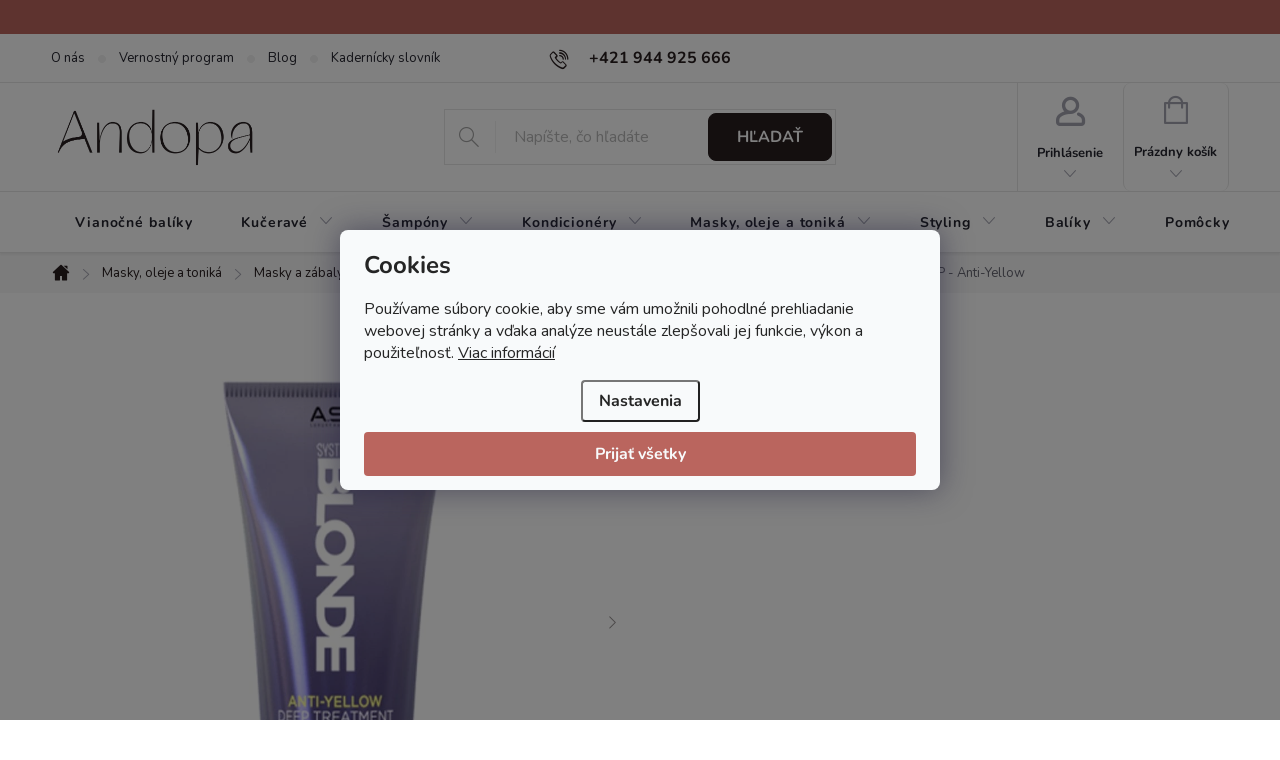

--- FILE ---
content_type: text/html; charset=utf-8
request_url: https://www.andopa.sk/maska-proti-zltym-a-oranzovym-tonom-vo-vlasoch/maska-proti-oranzovemu-nadychu-vo-vlasoch-asp-anti-orange/
body_size: 46920
content:
<!doctype html><html lang="sk" dir="ltr" class="header-background-light external-fonts-loaded"><head><meta charset="utf-8" /><meta name="viewport" content="width=device-width,initial-scale=1" /><title>Maska proti žltému tónu vo vlasoch ASP - Anti-Yellow - Andopa</title><link rel="preconnect" href="https://cdn.myshoptet.com" /><link rel="dns-prefetch" href="https://cdn.myshoptet.com" /><link rel="preload" href="https://cdn.myshoptet.com/prj/dist/master/cms/libs/jquery/jquery-1.11.3.min.js" as="script" /><link href="https://cdn.myshoptet.com/prj/dist/master/cms/templates/frontend_templates/shared/css/font-face/nunito.css" rel="stylesheet"><script>
dataLayer = [];
dataLayer.push({'shoptet' : {
    "pageId": 1110,
    "pageType": "productDetail",
    "currency": "EUR",
    "currencyInfo": {
        "decimalSeparator": ",",
        "exchangeRate": 1,
        "priceDecimalPlaces": 2,
        "symbol": "\u20ac",
        "symbolLeft": 0,
        "thousandSeparator": " "
    },
    "language": "sk",
    "projectId": 494154,
    "product": {
        "id": 690,
        "guid": "049173ba-79f7-11ec-8c4c-ecf4bbd49285",
        "hasVariants": true,
        "codes": [
            {
                "code": "ASP-SB-AYMASQ150",
                "quantity": "> 5",
                "stocks": [
                    {
                        "id": "ext",
                        "quantity": "> 5"
                    }
                ]
            },
            {
                "code": "ASP-SB-AYMASQ500",
                "quantity": "> 5",
                "stocks": [
                    {
                        "id": "ext",
                        "quantity": "> 5"
                    }
                ]
            }
        ],
        "name": "Maska proti \u017elt\u00e9mu t\u00f3nu vo vlasoch ASP - Anti-Yellow",
        "appendix": "",
        "weight": 0,
        "manufacturer": "A.S.P Expert Haircare",
        "manufacturerGuid": "1EF53346B88A6912B402DA0BA3DED3EE",
        "currentCategory": "Masky, oleje a tonik\u00e1 | Masky a z\u00e1baly na vlasy | Masky na blond vlasy",
        "currentCategoryGuid": "1725046e-7cfc-11ec-8496-b8ca3a6063f8",
        "defaultCategory": "Masky, oleje a tonik\u00e1 | Masky a z\u00e1baly na vlasy | Masky na blond vlasy",
        "defaultCategoryGuid": "1725046e-7cfc-11ec-8496-b8ca3a6063f8",
        "currency": "EUR",
        "priceWithVatMin": 20.010000000000002,
        "priceWithVatMax": 38.109999999999999
    },
    "stocks": [
        {
            "id": "ext",
            "title": "Sklad",
            "isDeliveryPoint": 0,
            "visibleOnEshop": 1
        }
    ],
    "cartInfo": {
        "id": null,
        "freeShipping": false,
        "freeShippingFrom": 50,
        "leftToFreeGift": {
            "formattedPrice": "10 \u20ac",
            "priceLeft": 10
        },
        "freeGift": false,
        "leftToFreeShipping": {
            "priceLeft": 50,
            "dependOnRegion": 0,
            "formattedPrice": "50 \u20ac"
        },
        "discountCoupon": [],
        "getNoBillingShippingPrice": {
            "withoutVat": 0,
            "vat": 0,
            "withVat": 0
        },
        "cartItems": [],
        "taxMode": "ORDINARY"
    },
    "cart": [],
    "customer": {
        "priceRatio": 1,
        "priceListId": 1,
        "groupId": null,
        "registered": false,
        "mainAccount": false
    }
}});
dataLayer.push({'cookie_consent' : {
    "marketing": "denied",
    "analytics": "denied"
}});
document.addEventListener('DOMContentLoaded', function() {
    shoptet.consent.onAccept(function(agreements) {
        if (agreements.length == 0) {
            return;
        }
        dataLayer.push({
            'cookie_consent' : {
                'marketing' : (agreements.includes(shoptet.config.cookiesConsentOptPersonalisation)
                    ? 'granted' : 'denied'),
                'analytics': (agreements.includes(shoptet.config.cookiesConsentOptAnalytics)
                    ? 'granted' : 'denied')
            },
            'event': 'cookie_consent'
        });
    });
});
</script>

<!-- Google Tag Manager -->
<script>(function(w,d,s,l,i){w[l]=w[l]||[];w[l].push({'gtm.start':
new Date().getTime(),event:'gtm.js'});var f=d.getElementsByTagName(s)[0],
j=d.createElement(s),dl=l!='dataLayer'?'&l='+l:'';j.async=true;j.src=
'https://www.googletagmanager.com/gtm.js?id='+i+dl;f.parentNode.insertBefore(j,f);
})(window,document,'script','dataLayer','GTM-K32FZJK');</script>
<!-- End Google Tag Manager -->

<meta property="og:type" content="website"><meta property="og:site_name" content="andopa.sk"><meta property="og:url" content="https://www.andopa.sk/maska-proti-zltym-a-oranzovym-tonom-vo-vlasoch/maska-proti-oranzovemu-nadychu-vo-vlasoch-asp-anti-orange/"><meta property="og:title" content="Maska proti žltému tónu vo vlasoch ASP - Anti-Yellow - Andopa"><meta name="author" content="Andopa"><meta name="web_author" content="Shoptet.sk"><meta name="dcterms.rightsHolder" content="www.andopa.sk"><meta name="robots" content="index,follow"><meta property="og:image" content="https://cdn.myshoptet.com/usr/www.andopa.sk/user/shop/big/690-1_maska-proti-zltemu-tonu-vo-vlasoch-asp-anti-yellow-150ml.jpg?67dbd3eb"><meta property="og:description" content="Vyskúšajte Maska proti žltému tónu vo vlasoch ASP - Anti-Yellow na andopa.sk. Profesionálna starostlivosť o vlasy pre dokonalý vzhľad a zdravie vašich vlasov."><meta name="description" content="Vyskúšajte Maska proti žltému tónu vo vlasoch ASP - Anti-Yellow na andopa.sk. Profesionálna starostlivosť o vlasy pre dokonalý vzhľad a zdravie vašich vlasov."><meta name="google-site-verification" content="w8JilVhN4qPtAZAI3JclhDHqXpb1KApMuw7jLN1WZPA"><meta property="product:price:amount" content="20.01"><meta property="product:price:currency" content="EUR"><style>:root {--color-primary: #271d1e;--color-primary-h: 354;--color-primary-s: 15%;--color-primary-l: 13%;--color-primary-hover: #ba655e;--color-primary-hover-h: 5;--color-primary-hover-s: 40%;--color-primary-hover-l: 55%;--color-secondary: #ba655e;--color-secondary-h: 5;--color-secondary-s: 40%;--color-secondary-l: 55%;--color-secondary-hover: #271d1e;--color-secondary-hover-h: 354;--color-secondary-hover-s: 15%;--color-secondary-hover-l: 13%;--color-tertiary: #edc4ae;--color-tertiary-h: 21;--color-tertiary-s: 64%;--color-tertiary-l: 81%;--color-tertiary-hover: #edc4ae;--color-tertiary-hover-h: 21;--color-tertiary-hover-s: 64%;--color-tertiary-hover-l: 81%;--color-header-background: #ffffff;--template-font: "Nunito";--template-headings-font: "Nunito";--header-background-url: url("[data-uri]");--cookies-notice-background: #F8FAFB;--cookies-notice-color: #252525;--cookies-notice-button-hover: #27263f;--cookies-notice-link-hover: #3b3a5f;--templates-update-management-preview-mode-content: "Náhľad aktualizácií šablóny je aktívny pre váš prehliadač."}</style>
    <script>var shoptet = shoptet || {};</script>
    <script src="https://cdn.myshoptet.com/prj/dist/master/shop/dist/main-3g-header.js.05f199e7fd2450312de2.js"></script>
<!-- User include --><!-- service 776(417) html code header -->
<link type="text/css" rel="stylesheet" media="all"  href="https://cdn.myshoptet.com/usr/paxio.myshoptet.com/user/documents/blank/style.css?v1602546"/>
<link href="https://cdn.myshoptet.com/prj/dist/master/shop/dist/font-shoptet-11.css.62c94c7785ff2cea73b2.css" rel="stylesheet">
<link href="https://cdn.myshoptet.com/usr/paxio.myshoptet.com/user/documents/blank/ikony.css?v9" rel="stylesheet">
<link type="text/css" rel="stylesheet" media="screen"  href="https://cdn.myshoptet.com/usr/paxio.myshoptet.com/user/documents/blank/preklady.css?v27" />
<link rel="stylesheet" href="https://cdn.myshoptet.com/usr/paxio.myshoptet.com/user/documents/blank/Slider/slick.css" />
<link rel="stylesheet" href="https://cdn.myshoptet.com/usr/paxio.myshoptet.com/user/documents/blank/Slider/slick-theme.css?v4" />
<link rel="stylesheet" href="https://cdn.myshoptet.com/usr/paxio.myshoptet.com/user/documents/blank/Slider/slick-classic.css?v3" />

<!-- api 422(76) html code header -->
<link rel="stylesheet" href="https://cdn.myshoptet.com/usr/api2.dklab.cz/user/documents/_doplnky/odpocet/494154/52/494154_52.css" type="text/css" /><style>
        :root {            
            --dklab-countdown-category-text-color: #FFFFFF;
            --dklab-countdown-detail-text-color: #FFFFFF;
            --dklab-countdown-background-lower-color: #F62B2B;
            --dklab-countdown-background-upper-color: #D72626;
            --dklab-countdown-background-lower-color-detail: #F62B2B;
            --dklab-countdown-background-upper-color-detail: #D72626;
            --dklab-countdown-carousel-text-color: #FFFFFF;            
            --dklab-countdown-radius: 2px;
            --dklab-countdown-carousel-background-color: #2D58FF;
        }
        body:not(.type-detail) .flags-extra .flag.flag-discount {display: none !important;}</style>
<!-- api 426(80) html code header -->
<link rel="stylesheet" href="https://cdn.myshoptet.com/usr/api2.dklab.cz/user/documents/_doplnky/navstivene/494154/9/494154_9.css" type="text/css" /><style> :root { --dklab-lastvisited-background-color: #FFFFFF; } </style>
<!-- api 608(256) html code header -->
<link rel="stylesheet" href="https://cdn.myshoptet.com/usr/api2.dklab.cz/user/documents/_doplnky/bannery/494154/3187/494154_3187.css" type="text/css" /><style>
        :root {
            --dklab-bannery-b-hp-padding: 5px;
            --dklab-bannery-b-hp-box-padding: 0px;
            --dklab-bannery-b-hp-big-screen: 16.667%;
            --dklab-bannery-b-hp-medium-screen: 20%;
            --dklab-bannery-b-hp-small-screen: 33.333%;
            --dklab-bannery-b-hp-tablet-screen: 33.333%;
            --dklab-bannery-b-hp-mobile-screen: 100%;

            --dklab-bannery-i-hp-icon-color: #FFFFFF;
            --dklab-bannery-i-hp-color: #000000;
            --dklab-bannery-i-hp-background: #FFFFFF;            
            
            --dklab-bannery-i-d-icon-color: #FFFFFF;
            --dklab-bannery-i-d-color: #000000;
            --dklab-bannery-i-d-background: #FFFFFF;


            --dklab-bannery-i-hp-w-big-screen: 4;
            --dklab-bannery-i-hp-w-medium-screen: 4;
            --dklab-bannery-i-hp-w-small-screen: 4;
            --dklab-bannery-i-hp-w-tablet-screen: 2;
            --dklab-bannery-i-hp-w-mobile-screen: 1;
            
            --dklab-bannery-i-d-w-big-screen: 4;
            --dklab-bannery-i-d-w-medium-screen: 4;
            --dklab-bannery-i-d-w-small-screen: 4;
            --dklab-bannery-i-d-w-tablet-screen: 4;
            --dklab-bannery-i-d-w-mobile-screen: 2;

        }</style>
<!-- api 1004(637) html code header -->
<script>
                /* Ellity */      
                /* Compatibility */
                     
      window.mehub = window.mehub || {};
      window.mehub.bonus = {
        businessId: '8224ee86-fa48-4a5d-ad64-179864256ca9',
        addonId: 'ac346187-8d0f-4967-8dfc-7dec2a0b3585'
      }
    
                /* Latest */
                           
      window.ellity = window.ellity || {};
      window.ellity.bonus = {
        businessId: '8224ee86-fa48-4a5d-ad64-179864256ca9',
        addonId: 'ac346187-8d0f-4967-8dfc-7dec2a0b3585'
      }
    
                /* Extensions */
                
                </script>
<!-- api 1415(1030) html code header -->
<script>
    var shoptetakReadingTimeSettings={"descriptionCut":true,"descriptionCutSize":"5"};

    const rootReading = document.documentElement;

    if ( shoptetakReadingTimeSettings.descriptionCut) {
        rootReading.setAttribute("desc-cut", "true");

        if (shoptetakReadingTimeSettings.descriptionCutSize) {
            rootReading.setAttribute("desc-cut-size", shoptetakReadingTimeSettings.descriptionCutSize);
        }
    }
</script>

<!-- service 425(79) html code header -->
<style>
.hodnoceni:before{content: "Jak o nás mluví zákazníci";}
.hodnoceni.svk:before{content: "Ako o nás hovoria zákazníci";}
.hodnoceni.hun:before{content: "Mit mondanak rólunk a felhasználók";}
.hodnoceni.pl:before{content: "Co mówią o nas klienci";}
.hodnoceni.eng:before{content: "Customer reviews";}
.hodnoceni.de:before{content: "Was unsere Kunden über uns denken";}
.hodnoceni.ro:before{content: "Ce spun clienții despre noi";}
.hodnoceni{margin: 20px auto;}
body:not(.paxio-merkur):not(.venus):not(.jupiter) .hodnoceni .vote-wrap {border: 0 !important;width: 24.5%;flex-basis: 25%;padding: 10px 20px !important;display: inline-block;margin: 0;vertical-align: top;}
.multiple-columns-body #content .hodnoceni .vote-wrap {width: 49%;flex-basis: 50%;}
.hodnoceni .votes-wrap {display: block; border: 1px solid #f7f7f7;margin: 0;width: 100%;max-width: none;padding: 10px 0; background: #fff;}
.hodnoceni .vote-wrap:nth-child(n+5){display: none !important;}
.hodnoceni:before{display: block;font-size: 18px;padding: 10px 20px;background: #fcfcfc;}
.sidebar .hodnoceni .vote-pic, .sidebar .hodnoceni .vote-initials{display: block;}
.sidebar .hodnoceni .vote-wrap, #column-l #column-l-in .hodnoceni .vote-wrap {width: 100% !important; display: block;}
.hodnoceni > a{display: block;text-align: right;padding-top: 6px;}
.hodnoceni > a:after{content: "››";display: inline-block;margin-left: 2px;}
.sidebar .hodnoceni:before, #column-l #column-l-in .hodnoceni:before {background: none !important; padding-left: 0 !important;}
.template-10 .hodnoceni{max-width: 952px !important;}
.page-detail .hodnoceni > a{font-size: 14px;}
.page-detail .hodnoceni{margin-bottom: 30px;}
@media screen and (min-width: 992px) and (max-width: 1199px) {
.hodnoceni .vote-rating{display: block;}
.hodnoceni .vote-time{display: block;margin-top: 3px;}
.hodnoceni .vote-delimeter{display: none;}
}
@media screen and (max-width: 991px) {
body:not(.paxio-merkur):not(.venus):not(.jupiter) .hodnoceni .vote-wrap {width: 49%;flex-basis: 50%;}
.multiple-columns-body #content .hodnoceni .vote-wrap {width: 99%;flex-basis: 100%;}
}
@media screen and (max-width: 767px) {
body:not(.paxio-merkur):not(.venus):not(.jupiter) .hodnoceni .vote-wrap {width: 99%;flex-basis: 100%;}
}
.home #main-product .hodnoceni{margin: 0 0 60px 0;}
.hodnoceni .votes-wrap.admin-response{display: none !important;}
.hodnoceni .vote-pic {width: 100px;}
.hodnoceni .vote-delimeter{display: none;}
.hodnoceni .vote-rating{display: block;}
.hodnoceni .vote-time {display: block;margin-top: 5px;}
@media screen and (min-width: 768px){
.template-12 .hodnoceni{max-width: 747px; margin-left: auto; margin-right: auto;}
}
@media screen and (min-width: 992px){
.template-12 .hodnoceni{max-width: 972px;}
}
@media screen and (min-width: 1200px){
.template-12 .hodnoceni{max-width: 1418px;}
}
.template-14 .hodnoceni .vote-initials{margin: 0 auto;}
.vote-pic img::before {display: none;}
.hodnoceni + .hodnoceni {display: none;}
</style>
<!-- service 608(256) html code header -->
<link rel="stylesheet" href="https://cdn.myshoptet.com/usr/api.dklab.cz/user/documents/fontawesome/css/all.css?v=1.02" type="text/css" />
<!-- service 659(306) html code header -->
<link rel="stylesheet" type="text/css" href="https://cdn.myshoptet.com/usr/fvstudio.myshoptet.com/user/documents/showmore/fv-studio-app-showmore.css?v=21.10.1">

<!-- service 1004(637) html code header -->
<script src="https://mehub-framework.web.app/main.bundle.js?v=1"></script>
<!-- service 1228(847) html code header -->
<link 
rel="stylesheet" 
href="https://cdn.myshoptet.com/usr/dmartini.myshoptet.com/user/documents/upload/dmartini/shop_rating/shop_rating.min.css?140"
data-author="Dominik Martini" 
data-author-web="dmartini.cz">
<!-- service 1415(1030) html code header -->
<link rel="stylesheet" href="https://cdn.myshoptet.com/usr/shoptet.tomashlad.eu/user/documents/extras/reading-time/screen.css?v=0010"/>

<style>
.news-item .text .description, .news-item .description {
-webkit-box-orient: vertical;
}
.homepage-blog-wrapper .news-item .reading-time {
display: none;
}
</style>
<!-- service 1539(1149) html code header -->
<link rel="stylesheet" href="https://cdn.myshoptet.com/usr/apollo.jakubtursky.sk/user/documents/assets/contact-form/main.css?v=28">
<!-- service 1707(1291) html code header -->
<link rel="stylesheet" href="https://cdn.myshoptet.com/usr/apollo.jakubtursky.sk/user/documents/assets/registration-discount/main.css?v=29">

<style>
.flag.flag-discount-0{
	display: none !important;
}
</style>

<!-- service 1714(1298) html code header -->
<link 
rel="stylesheet" 
href="https://cdn.myshoptet.com/usr/dmartini.myshoptet.com/user/documents/upload/dmartini/blog_products/blog_products.min.css?160"
data-author="Dominik Martini" 
data-author-web="dmartini.cz">
<!-- service 708(354) html code header -->
<link href="https://cdn.myshoptet.com/usr/302565.myshoptet.com/user/documents/assets/gifts/fv-studio-app-gifts.css?25.4.29" rel="stylesheet">
<link href="https://cdn.myshoptet.com/usr/302565.myshoptet.com/user/documents/assets/gifts/fv-studio-app-gifts.Classic.css?25.4.29" rel="stylesheet">

<style>
.ordering-process.id--9 [id~=free-gift-wrapper] ul li:hover,
.ordering-process.id--9 [class~=free-gifts-wrapper] ul li:hover,
.content-window.cart-window [class~=free-gifts-wrapper] ul li:hover {
    border-color: #271d1e;
}

.ordering-process.id--9 [id~=free-gift-wrapper] ul li:not(.hidden-colorbox-visible),
.ordering-process.id--9 [class~=free-gifts-wrapper] ul li.active,
.content-window.cart-window [class~=free-gifts-wrapper] ul li.active {
    border-color: #271d1e;
    border-width: 2px;
}

.fvstudio-delivery-info-single-gift {
border-color: #271d1e;
}

</style>
<!-- project html code header -->
<style>

/* black friday menu */
li.menu-item-1783.ext > a { background: var(--color-secondary-hover); color: #fff; }
@media screen and (max-width: 767px){
	li.menu-item-1783.ext:hover > a { background: var(--color-secondary-hover) !important; color: #fff; }
	li.menu-item-1783.ext .submenu-arrow:after { color: #fff; }
}
/* black friday menu */


.p-short-description > p {
display: block;
}
</style>

<style>
.dklabBanHome_7579, .dklabBanHome_7580, .dklabBanHome_7581 {
display: inline-block;
 max-width: 400px;
 margin: 15px;
}
.dklabBanHome_7579{margin-left:60px;}
.dklabBanHome_7582, .dklabBanHome_7583, .dklabBanHome_7584 {
 display: inline-block;
 max-width: 400px;
 margin:15px;
}
.dklabBanHome_7582{margin-left:60px;}
</style>

<style>
@media screen and (max-width: 1440px){
.dklabBanHome_7579, .dklabBanHome_7580, .dklabBanHome_7581 {
display: inline-block;
 max-width: 400px;
 margin:15px;
}
.dklabBanHome_7582, .dklabBanHome_7583, .dklabBanHome_7584 {
display: inline-block;
 max-width: 400px;
 margin:15px;
}
}
</style>

<!--
<style>
@media screen and (min-width: 1201px){
.dklabBanHome_7579, .dklabBanHome_7580, .dklabBanHome_7581 {
box-sizing: border-box;
}
.dklabBanHome_7582, .dklabBanHome_7583, .dklabBanHome_7584 {
 display: inline-block;
 max-width: 425px;
 margin-top: 40px;
 margin-left:120px;
 margin-bottom: -20px;
}
}
</style>
-->
<!-- Google Tag Manager -->
<script>(function(w,d,s,l,i){w[l]=w[l]||[];w[l].push({'gtm.start':
new Date().getTime(),event:'gtm.js'});var f=d.getElementsByTagName(s)[0],
j=d.createElement(s),dl=l!='dataLayer'?'&l='+l:'';j.async=true;j.src=
'https://www.googletagmanager.com/gtm.js?id='+i+dl;f.parentNode.insertBefore(j,f);
})(window,document,'script','dataLayer','GTM-W2DWXCH');</script>
<!-- End Google Tag Manager -->

<meta name="facebook-domain-verification" content="ny401kez13n5g90g3ryg9i0v28bwai" />


<style>

@media screen and (max-width: 767px){

.id--8 #register-form > .reg-ucet {flex-wrap: wrap;}

#register-form > .reg-ucet .form-group {width: 100%;}

#register-form > .reg-ucet .form-group label{display: block;}

}

</style>
<style>
.category-perex.empty-content {display: none;}
</style>
<link href='https://fonts.googleapis.com/css?family=Nunito:400' rel='stylesheet'>

<style type="text/css">
      .flag.flag-action, .flag.flag-new, .flag.flag-tip, .flag.flag-discount, .flag.flag-freeshipping, .flag.flag-gift {
      background-color: #000000;
}
</style>

<style>
.plus-gallery-wrap {
    text-align: left !important;
    margin-left: -2px;
}
.plus-gallery-item {
    
    margin: 2px 0px;}
</style>

<style>
@media screen and (min-width: 992px) {
      .dklabScrolled #content-wrapper {
            margin-top: 131px;
      }
      .dklabScrolled #header {
            position: fixed;
            top: 0px;
            left: 0px;
            z-index: 52;
            width: 100%;
      }
      .dklabScrolled .popup-widget.cart-widget {
            position: fixed;
            top: 90px !important;  
      }
      .dklabScrolled .popup-widget.login-widget {
            position: fixed;
            top: 90px !important;  
      }
}
</style>

<style>
.btn, a.btn, .btn.btn-default, .compact-form .btn{
border-radius: 8px;
}
.flag{
border-radius: 6px;
}
</style>

<style>
@media screen and (max-width: 767px) {
#dklabBanplusUvod .dklabBanplusBox {
    padding-right: 7.5px !important;
    padding-left: 7.5px !important;
}
 .term-description { padding: 13px;}
};
</style>

<style>
#box-1{display:flex; justify-content:space-evenly;}
#box-1-1, #box-1-2 {padding:10px;}
#box-2{display:flex; justify-content:space-evenly;}
#box-2-1, #box-2-2 {padding:10px;}
#box-3{display:flex; justify-content:space-evenly;}
#box-3-1, #box-3-2 {padding:10px;}
#box-4{display:flex; justify-content:space-evenly;}
#box-4-1, #box-4-2 {padding:10px;}
.box-numb{width: 390px;}
</style>

<style>
.custom-footer{
justify-content: space-evenly;
}
</style>
<style>
.in-index #dklabBanplusIkony .dklabBanplusIkona .dklabBanplusIkonaImg img {max-height:100px !important;}
#dklabBanplusIkony {
max-width: 1394px;
margin-left:auto;
margin-right:auto;
}
#dklabBanplusUvod .dklabBanplusBox {padding-top: 25px !important;}

.vlajka-seznam{display: none;background: #fff;border: 1px solid #e4e4e4;padding: 5px 3px;top: 48px;position: absolute;width: 132px;right: 0;z-index: 9;box-shadow: 0 0 10px rgba(0,0,0,0.1);line-height: 24px;}
.otevrena-vlajka .vlajka .vlajka-seznam{display: block;}
.vlajka{display: inline-block; position: relative;padding-right: 15px;cursor: pointer;}
.vlajka img{width: 24px;}
.vlajka > img{margin-right: 8px; cursor: pointer;}
.vlajka-seznam a{display: block;font-size: 13px;text-align: left;padding: 6px 10px;color: #222;}
.vlajka-seznam a:hover{text-decoration: underline !important;}
.vlajka-seznam img{position: relative;top: -1px; margin-right: 7px;}
.vlajka:after{content: '\e90e';font-family: shoptet;font-size: 9px;position: relative;display: inline-block;top: 1px;color: #A3A3AF;}
.otevrena-vlajka .vlajka:after{-webkit-transform: rotate(180deg);-ms-transform: rotate(180deg);-o-transform: rotate(180deg);transform: rotate(180deg);}
@media screen and (max-width: 767px){
.vlajka {position: absolute;right: 158px;top: -40px;}
.vlajka-seznam{top: 36px;}
}
</style>

<style>
.advanced-parameter,
.advanced-parameter-inner {
	width: auto;
	height: auto;
	}
  
.type-category #products.products-block { display: flex !important; }

.type-category #products.products-block .product.ySkladem {
	order: -1000 !important;
	display: flex;
	}

.type-category #products.products-block .product.yMNedostupne {
	order: 0 !important;
	display: flex;
	}

.type-category #products.products-block .product.yDNedostupne {
	order: 500 !important;
	display: flex;
	}
  
.type-index .dkLabVisitedContainer {
    width: 100%;
} 

</style>


<!-- jg-media.eu upravy -->
<link rel="stylesheet" href="https://cdn.myshoptet.com/usr/www.andopa.sk/user/documents/jgm_upravy/style.css?v=1.6.3">
<style>.no-scroll {overflow:visible!important;height:auto;}</style>
<!--Andylogy Ellity PROD-->
<link rel="stylesheet" href="https://andylogy-hosting-andopa.web.app/style.css"/>
<!--/-->
<!-- /User include --><link rel="shortcut icon" href="/favicon.ico" type="image/x-icon" /><link rel="canonical" href="https://www.andopa.sk/maska-proti-zltym-a-oranzovym-tonom-vo-vlasoch/maska-proti-oranzovemu-nadychu-vo-vlasoch-asp-anti-orange/" />    <script>
        var _hwq = _hwq || [];
        _hwq.push(['setKey', 'E25323492041A226F5FCB02A4F0AAF7B']);
        _hwq.push(['setTopPos', '200']);
        _hwq.push(['showWidget', '22']);
        (function() {
            var ho = document.createElement('script');
            ho.src = 'https://sk.im9.cz/direct/i/gjs.php?n=wdgt&sak=E25323492041A226F5FCB02A4F0AAF7B';
            var s = document.getElementsByTagName('script')[0]; s.parentNode.insertBefore(ho, s);
        })();
    </script>
    <!-- Global site tag (gtag.js) - Google Analytics -->
    <script async src="https://www.googletagmanager.com/gtag/js?id=G-MJH6VFR65R"></script>
    <script>
        
        window.dataLayer = window.dataLayer || [];
        function gtag(){dataLayer.push(arguments);}
        

                    console.debug('default consent data');

            gtag('consent', 'default', {"ad_storage":"denied","analytics_storage":"denied","ad_user_data":"denied","ad_personalization":"denied","wait_for_update":500});
            dataLayer.push({
                'event': 'default_consent'
            });
        
        gtag('js', new Date());

                gtag('config', 'UA-194056579-1', { 'groups': "UA" });
        
                gtag('config', 'G-MJH6VFR65R', {"groups":"GA4","send_page_view":false,"content_group":"productDetail","currency":"EUR","page_language":"sk"});
        
                gtag('config', 'AW-10872326047', {"allow_enhanced_conversions":true});
        
        
        
        
        
                    gtag('event', 'page_view', {"send_to":"GA4","page_language":"sk","content_group":"productDetail","currency":"EUR"});
        
                gtag('set', 'currency', 'EUR');

        gtag('event', 'view_item', {
            "send_to": "UA",
            "items": [
                {
                    "id": "ASP-SB-AYMASQ150",
                    "name": "Maska proti \u017elt\u00e9mu t\u00f3nu vo vlasoch ASP - Anti-Yellow",
                    "category": "Masky, oleje a tonik\u00e1 \/ Masky a z\u00e1baly na vlasy \/ Masky na blond vlasy",
                                        "brand": "A.S.P Expert Haircare",
                                                            "variant": "Variant: 150ml",
                                        "price": 16.27
                }
            ]
        });
        
        
        
        
        
                    gtag('event', 'view_item', {"send_to":"GA4","page_language":"sk","content_group":"productDetail","value":16.27,"currency":"EUR","items":[{"item_id":"ASP-SB-AYMASQ150","item_name":"Maska proti \u017elt\u00e9mu t\u00f3nu vo vlasoch ASP - Anti-Yellow","item_brand":"A.S.P Expert Haircare","item_category":"Masky, oleje a tonik\u00e1","item_category2":"Masky a z\u00e1baly na vlasy","item_category3":"Masky na blond vlasy","item_variant":"ASP-SB-AYMASQ150~Variant: 150ml","price":16.27,"quantity":1,"index":0}]});
        
        
        
        
        
        
        
        document.addEventListener('DOMContentLoaded', function() {
            if (typeof shoptet.tracking !== 'undefined') {
                for (var id in shoptet.tracking.bannersList) {
                    gtag('event', 'view_promotion', {
                        "send_to": "UA",
                        "promotions": [
                            {
                                "id": shoptet.tracking.bannersList[id].id,
                                "name": shoptet.tracking.bannersList[id].name,
                                "position": shoptet.tracking.bannersList[id].position
                            }
                        ]
                    });
                }
            }

            shoptet.consent.onAccept(function(agreements) {
                if (agreements.length !== 0) {
                    console.debug('gtag consent accept');
                    var gtagConsentPayload =  {
                        'ad_storage': agreements.includes(shoptet.config.cookiesConsentOptPersonalisation)
                            ? 'granted' : 'denied',
                        'analytics_storage': agreements.includes(shoptet.config.cookiesConsentOptAnalytics)
                            ? 'granted' : 'denied',
                                                                                                'ad_user_data': agreements.includes(shoptet.config.cookiesConsentOptPersonalisation)
                            ? 'granted' : 'denied',
                        'ad_personalization': agreements.includes(shoptet.config.cookiesConsentOptPersonalisation)
                            ? 'granted' : 'denied',
                        };
                    console.debug('update consent data', gtagConsentPayload);
                    gtag('consent', 'update', gtagConsentPayload);
                    dataLayer.push(
                        { 'event': 'update_consent' }
                    );
                }
            });
        });
    </script>
<script>
    (function(t, r, a, c, k, i, n, g) { t['ROIDataObject'] = k;
    t[k]=t[k]||function(){ (t[k].q=t[k].q||[]).push(arguments) },t[k].c=i;n=r.createElement(a),
    g=r.getElementsByTagName(a)[0];n.async=1;n.src=c;g.parentNode.insertBefore(n,g)
    })(window, document, 'script', '//www.heureka.sk/ocm/sdk.js?source=shoptet&version=2&page=product_detail', 'heureka', 'sk');

    heureka('set_user_consent', 0);
</script>
</head><body class="desktop id-1110 in-maska-proti-zltym-a-oranzovym-tonom-vo-vlasoch template-11 type-product type-detail one-column-body columns-mobile-2 columns-4 blank-mode blank-mode-css ums_forms_redesign--off ums_a11y_category_page--on ums_discussion_rating_forms--off ums_flags_display_unification--on ums_a11y_login--off mobile-header-version-1">
        <div id="fb-root"></div>
        <script>
            window.fbAsyncInit = function() {
                FB.init({
//                    appId            : 'your-app-id',
                    autoLogAppEvents : true,
                    xfbml            : true,
                    version          : 'v19.0'
                });
            };
        </script>
        <script async defer crossorigin="anonymous" src="https://connect.facebook.net/sk_SK/sdk.js"></script>
<!-- Google Tag Manager (noscript) -->
<noscript><iframe src="https://www.googletagmanager.com/ns.html?id=GTM-K32FZJK"
height="0" width="0" style="display:none;visibility:hidden"></iframe></noscript>
<!-- End Google Tag Manager (noscript) -->

    <div class="siteCookies siteCookies--center siteCookies--light js-siteCookies" role="dialog" data-testid="cookiesPopup" data-nosnippet>
        <div class="siteCookies__form">
            <div class="siteCookies__content">
                <div class="siteCookies__text">
                    <span class="cookie-title">Cookies</span> <br />Používame súbory cookie, aby sme vám umožnili pohodlné prehliadanie webovej stránky a vďaka analýze neustále zlepšovali jej funkcie, výkon a použiteľnosť. <a href="https://494154.myshoptet.com/podmienky-ochrany-osobnych-udajov/" target="_blank" rel="noopener noreferrer">Viac informácií</a>
                </div>
                <p class="siteCookies__links">
                    <button class="siteCookies__link js-cookies-settings" aria-label="Nastavenia cookies" data-testid="cookiesSettings">Nastavenie</button>
                </p>
            </div>
            <div class="siteCookies__buttonWrap">
                                <button class="siteCookies__button js-cookiesConsentSubmit" value="all" aria-label="Prijať cookies" data-testid="buttonCookiesAccept">Súhlasím</button>
            </div>
        </div>
        <script>
            document.addEventListener("DOMContentLoaded", () => {
                const siteCookies = document.querySelector('.js-siteCookies');
                document.addEventListener("scroll", shoptet.common.throttle(() => {
                    const st = document.documentElement.scrollTop;
                    if (st > 1) {
                        siteCookies.classList.add('siteCookies--scrolled');
                    } else {
                        siteCookies.classList.remove('siteCookies--scrolled');
                    }
                }, 100));
            });
        </script>
    </div>
<a href="#content" class="skip-link sr-only">Prejsť na obsah</a><div class="overall-wrapper"><div class="site-msg information"><div class="container"><div class="text"><p><a href="/vernostny-program/"><strong>Vernostný program</strong> - získajte až 5€ na nákup</a></p>
<p><a href="/vlasova-kozmetika/"><strong>Doprava zdarma</strong> na objednávky nad 50€</a></p>
<p><a href="/hodnotenie-obchodu/">Kúpte produkty, ktoré <strong>skutočne fungujú</strong></a></p>
<p><a href="/vlasova-kozmetika/">Vlasová kozmetika skladom - <strong>expresné doručenie</strong></a></p></div><div class="close js-close-information-msg"></div></div></div><div class="user-action"><div class="container"><div class="user-action-in"><div class="user-action-login popup-widget login-widget"><div class="popup-widget-inner"><h2 id="loginHeading">Prihlásenie k vášmu účtu</h2><div id="customerLogin"><form action="/action/Customer/Login/" method="post" id="formLoginIncluded" class="csrf-enabled formLogin" data-testid="formLogin"><input type="hidden" name="referer" value="" /><div class="form-group"><div class="input-wrapper email js-validated-element-wrapper no-label"><input type="email" name="email" class="form-control" autofocus placeholder="E-mailová adresa (napr. jan@novak.sk)" data-testid="inputEmail" autocomplete="email" required /></div></div><div class="form-group"><div class="input-wrapper password js-validated-element-wrapper no-label"><input type="password" name="password" class="form-control" placeholder="Heslo" data-testid="inputPassword" autocomplete="current-password" required /><span class="no-display">Nemôžete vyplniť toto pole</span><input type="text" name="surname" value="" class="no-display" /></div></div><div class="form-group"><div class="login-wrapper"><button type="submit" class="btn btn-secondary btn-text btn-login" data-testid="buttonSubmit">Prihlásiť sa</button><div class="password-helper"><a href="/registracia/" data-testid="signup" rel="nofollow">Nová registrácia</a><a href="/klient/zabudnute-heslo/" rel="nofollow">Zabudnuté heslo</a></div></div></div></form>
</div></div></div>
    <div id="cart-widget" class="user-action-cart popup-widget cart-widget loader-wrapper" data-testid="popupCartWidget" role="dialog" aria-hidden="true"><div class="popup-widget-inner cart-widget-inner place-cart-here"><div class="loader-overlay"><div class="loader"></div></div></div><div class="cart-widget-button"><a href="/kosik/" class="btn btn-conversion" id="continue-order-button" rel="nofollow" data-testid="buttonNextStep">Pokračovať do košíka</a></div></div></div>
</div></div><div class="top-navigation-bar" data-testid="topNavigationBar">

    <div class="container">

        <div class="top-navigation-contacts">
            <strong>Zákaznícka podpora:</strong><a href="tel:+421944925666" class="project-phone" aria-label="Zavolať na +421944925666" data-testid="contactboxPhone"><span>+421 944 925 666</span></a><a href="mailto:info@andopa.sk" class="project-email" data-testid="contactboxEmail"><span>info@andopa.sk</span></a>        </div>

                            <div class="top-navigation-menu">
                <div class="top-navigation-menu-trigger"></div>
                <ul class="top-navigation-bar-menu">
                                            <li class="top-navigation-menu-item-1164">
                            <a href="/o-hair-salon-s/">O nás</a>
                        </li>
                                            <li class="top-navigation-menu-item-1768">
                            <a href="/vernostny-program/">Vernostný program</a>
                        </li>
                                            <li class="top-navigation-menu-item-1161">
                            <a href="/blog/">Blog</a>
                        </li>
                                            <li class="top-navigation-menu-item-1383">
                            <a href="/kadernicky-slovnik/">Kadernícky slovník</a>
                        </li>
                                    </ul>
                <ul class="top-navigation-bar-menu-helper"></ul>
            </div>
        
        <div class="top-navigation-tools">
            <div class="responsive-tools">
                <a href="#" class="toggle-window" data-target="search" aria-label="Hľadať" data-testid="linkSearchIcon"></a>
                                                            <a href="#" class="toggle-window" data-target="login"></a>
                                                    <a href="#" class="toggle-window" data-target="navigation" aria-label="Menu" data-testid="hamburgerMenu"></a>
            </div>
                        <a href="/login/?backTo=%2Fmaska-proti-zltym-a-oranzovym-tonom-vo-vlasoch%2Fmaska-proti-oranzovemu-nadychu-vo-vlasoch-asp-anti-orange%2F" class="top-nav-button top-nav-button-login primary login toggle-window" data-target="login" data-testid="signin" rel="nofollow"><span>Prihlásenie</span></a>        </div>

    </div>

</div>
<header id="header"><div class="container navigation-wrapper">
    <div class="header-top">
        <div class="site-name-wrapper">
            <div class="site-name"><a href="/" data-testid="linkWebsiteLogo"><img src="https://cdn.myshoptet.com/usr/www.andopa.sk/user/logos/logo-andopa-v2.png" alt="Andopa" fetchpriority="low" /></a></div>        </div>
        <div class="search" itemscope itemtype="https://schema.org/WebSite">
            <meta itemprop="headline" content="Masky na blond vlasy"/><meta itemprop="url" content="https://www.andopa.sk"/><meta itemprop="text" content="Vyskúšajte Maska proti žltému tónu vo vlasoch ASP - Anti-Yellow na andopa.sk. Profesionálna starostlivosť o vlasy pre dokonalý vzhľad a zdravie vašich vlasov."/>            <form action="/action/ProductSearch/prepareString/" method="post"
    id="formSearchForm" class="search-form compact-form js-search-main"
    itemprop="potentialAction" itemscope itemtype="https://schema.org/SearchAction" data-testid="searchForm">
    <fieldset>
        <meta itemprop="target"
            content="https://www.andopa.sk/vyhladavanie/?string={string}"/>
        <input type="hidden" name="language" value="sk"/>
        
            
<input
    type="search"
    name="string"
        class="query-input form-control search-input js-search-input"
    placeholder="Napíšte, čo hľadáte"
    autocomplete="off"
    required
    itemprop="query-input"
    aria-label="Vyhľadávanie"
    data-testid="searchInput"
>
            <button type="submit" class="btn btn-default" data-testid="searchBtn">Hľadať</button>
        
    </fieldset>
</form>
        </div>
        <div class="navigation-buttons">
                
    <a href="/kosik/" class="btn btn-icon toggle-window cart-count" data-target="cart" data-hover="true" data-redirect="true" data-testid="headerCart" rel="nofollow" aria-haspopup="dialog" aria-expanded="false" aria-controls="cart-widget">
        
                <span class="sr-only">Nákupný košík</span>
        
            <span class="cart-price visible-lg-inline-block" data-testid="headerCartPrice">
                                    Prázdny košík                            </span>
        
    
            </a>
        </div>
    </div>
    <nav id="navigation" aria-label="Hlavné menu" data-collapsible="true"><div class="navigation-in menu"><ul class="menu-level-1" role="menubar" data-testid="headerMenuItems"><li class="menu-item-2404" role="none"><a href="/vianocne-baliky/" data-testid="headerMenuItem" role="menuitem" aria-expanded="false"><b>Vianočné balíky</b></a></li>
<li class="menu-item-1666 ext" role="none"><a href="/kucerave-vlasy/" data-testid="headerMenuItem" role="menuitem" aria-haspopup="true" aria-expanded="false"><b>Kučeravé</b><span class="submenu-arrow"></span></a><ul class="menu-level-2" aria-label="Kučeravé" tabindex="-1" role="menu"><li class="menu-item-1669 has-third-level" role="none"><a href="/typ-vlasov/" class="menu-image" data-testid="headerMenuItem" tabindex="-1" aria-hidden="true"><img src="data:image/svg+xml,%3Csvg%20width%3D%22140%22%20height%3D%22100%22%20xmlns%3D%22http%3A%2F%2Fwww.w3.org%2F2000%2Fsvg%22%3E%3C%2Fsvg%3E" alt="" aria-hidden="true" width="140" height="100"  data-src="https://cdn.myshoptet.com/usr/www.andopa.sk/user/categories/thumb/typ-vlasov-andopa-sk.jpg" fetchpriority="low" /></a><div><a href="/typ-vlasov/" data-testid="headerMenuItem" role="menuitem"><span>Typ vlasov</span></a>
                                                    <ul class="menu-level-3" role="menu">
                                                                    <li class="menu-item-1672" role="none">
                                        <a href="/vlnite-vlasy--2a-2b-2c-/" data-testid="headerMenuItem" role="menuitem">
                                            Vlnité vlasy (2A - 2B - 2C)</a>,                                    </li>
                                                                    <li class="menu-item-1675" role="none">
                                        <a href="/kucerave-vlasy--3a-3b-/" data-testid="headerMenuItem" role="menuitem">
                                            Kučeravé vlasy (3A - 3B)</a>,                                    </li>
                                                                    <li class="menu-item-1678" role="none">
                                        <a href="/brckave-vlasy--3c-4a-/" data-testid="headerMenuItem" role="menuitem">
                                            Brčkavé vlasy (3C - 4A)</a>,                                    </li>
                                                                    <li class="menu-item-1681" role="none">
                                        <a href="/afro-vlasy--4b-4c-/" data-testid="headerMenuItem" role="menuitem">
                                            Afro vlasy (4B - 4C)</a>,                                    </li>
                                                                    <li class="menu-item-1684" role="none">
                                        <a href="/vlasova-kozmetika-pre-muzov/" data-testid="headerMenuItem" role="menuitem">
                                            Vlasová kozmetika pre mužov</a>,                                    </li>
                                                                    <li class="menu-item-1687" role="none">
                                        <a href="/vlasova-kozmetika-pre-deti/" data-testid="headerMenuItem" role="menuitem">
                                            Vlasová kozmetika pre deti</a>                                    </li>
                                                            </ul>
                        </div></li><li class="menu-item-1690 has-third-level" role="none"><a href="/podla-vlasovej-rutiny/" class="menu-image" data-testid="headerMenuItem" tabindex="-1" aria-hidden="true"><img src="data:image/svg+xml,%3Csvg%20width%3D%22140%22%20height%3D%22100%22%20xmlns%3D%22http%3A%2F%2Fwww.w3.org%2F2000%2Fsvg%22%3E%3C%2Fsvg%3E" alt="" aria-hidden="true" width="140" height="100"  data-src="https://cdn.myshoptet.com/usr/www.andopa.sk/user/categories/thumb/podla-rutiny-andopa-sk.jpg" fetchpriority="low" /></a><div><a href="/podla-vlasovej-rutiny/" data-testid="headerMenuItem" role="menuitem"><span>Podľa vlasovej rutiny</span></a>
                                                    <ul class="menu-level-3" role="menu">
                                                                    <li class="menu-item-1693" role="none">
                                        <a href="/rutiny-umyvania-vlasov/" data-testid="headerMenuItem" role="menuitem">
                                            Rutiny umývania vlasov</a>,                                    </li>
                                                                    <li class="menu-item-1696" role="none">
                                        <a href="/cestovne-balenia-vlasovej-kozmetiky/" data-testid="headerMenuItem" role="menuitem">
                                            Cestovné balenia vlasovej kozmetiky</a>                                    </li>
                                                            </ul>
                        </div></li><li class="menu-item-1699 has-third-level" role="none"><a href="/podla-potreby/" class="menu-image" data-testid="headerMenuItem" tabindex="-1" aria-hidden="true"><img src="data:image/svg+xml,%3Csvg%20width%3D%22140%22%20height%3D%22100%22%20xmlns%3D%22http%3A%2F%2Fwww.w3.org%2F2000%2Fsvg%22%3E%3C%2Fsvg%3E" alt="" aria-hidden="true" width="140" height="100"  data-src="https://cdn.myshoptet.com/usr/www.andopa.sk/user/categories/thumb/podla-potreby-andopa-sk.jpg" fetchpriority="low" /></a><div><a href="/podla-potreby/" data-testid="headerMenuItem" role="menuitem"><span>Podľa potreby</span></a>
                                                    <ul class="menu-level-3" role="menu">
                                                                    <li class="menu-item-1702" role="none">
                                        <a href="/cistenie-vlasov/" data-testid="headerMenuItem" role="menuitem">
                                            Čistenie vlasov</a>,                                    </li>
                                                                    <li class="menu-item-1705" role="none">
                                        <a href="/rozcesavanie-vlasov/" data-testid="headerMenuItem" role="menuitem">
                                            Rozčesávanie vlasov</a>,                                    </li>
                                                                    <li class="menu-item-1708" role="none">
                                        <a href="/hydratovanie-a-vyzivenie-vlasov/" data-testid="headerMenuItem" role="menuitem">
                                            Hydratovanie a vyživenie vlasov</a>,                                    </li>
                                                                    <li class="menu-item-1711" role="none">
                                        <a href="/starostlivost-o-vlasy/" data-testid="headerMenuItem" role="menuitem">
                                            Starostlivosť o vlasy</a>                                    </li>
                                                            </ul>
                        </div></li><li class="menu-item-1714 has-third-level" role="none"><a href="/vsetky-produkty/" class="menu-image" data-testid="headerMenuItem" tabindex="-1" aria-hidden="true"><img src="data:image/svg+xml,%3Csvg%20width%3D%22140%22%20height%3D%22100%22%20xmlns%3D%22http%3A%2F%2Fwww.w3.org%2F2000%2Fsvg%22%3E%3C%2Fsvg%3E" alt="" aria-hidden="true" width="140" height="100"  data-src="https://cdn.myshoptet.com/usr/www.andopa.sk/user/categories/thumb/v__etky-produkty-andopa-sk.jpg" fetchpriority="low" /></a><div><a href="/vsetky-produkty/" data-testid="headerMenuItem" role="menuitem"><span>Všetky produkty</span></a>
                                                    <ul class="menu-level-3" role="menu">
                                                                    <li class="menu-item-1717" role="none">
                                        <a href="/sampony-na-kucerave-vlasy/" data-testid="headerMenuItem" role="menuitem">
                                            Šampóny na kučeravé vlasy</a>,                                    </li>
                                                                    <li class="menu-item-1720" role="none">
                                        <a href="/kondicionery-na-kucerave-vlasy/" data-testid="headerMenuItem" role="menuitem">
                                            Kondicionéry na kučeravé vlasy</a>,                                    </li>
                                                                    <li class="menu-item-1723" role="none">
                                        <a href="/styling-a-bezoplachove-pripravky-na-kucerave-vlasy/" data-testid="headerMenuItem" role="menuitem">
                                            Bezoplachová starostlivosť o kučeravé vlasy</a>,                                    </li>
                                                                    <li class="menu-item-1726" role="none">
                                        <a href="/osetrenie-kuceravych-vlasov/" data-testid="headerMenuItem" role="menuitem">
                                            Ošetrenie kučeravých vlasov</a>,                                    </li>
                                                                    <li class="menu-item-2377" role="none">
                                        <a href="/kremy-na-kucerave-vlasy/" data-testid="headerMenuItem" role="menuitem">
                                            Krémy na kučeravé vlasy</a>,                                    </li>
                                                                    <li class="menu-item-2380" role="none">
                                        <a href="/gely-na-kucerave-vlasy/" data-testid="headerMenuItem" role="menuitem">
                                            Gély na kučeravé vlasy</a>,                                    </li>
                                                                    <li class="menu-item-2383" role="none">
                                        <a href="/masky-na-kucerave-vlasy/" data-testid="headerMenuItem" role="menuitem">
                                            Masky na kučeravé vlasy</a>,                                    </li>
                                                                    <li class="menu-item-2386" role="none">
                                        <a href="/oleje-na-kucerave-vlasy/" data-testid="headerMenuItem" role="menuitem">
                                            Oleje na kučeravé vlasy</a>,                                    </li>
                                                                    <li class="menu-item-2389" role="none">
                                        <a href="/spreje-na-kucerave-vlasy/" data-testid="headerMenuItem" role="menuitem">
                                            Spreje na kučeravé vlasy</a>,                                    </li>
                                                                    <li class="menu-item-2392" role="none">
                                        <a href="/sera-na-kucerave-vlasy/" data-testid="headerMenuItem" role="menuitem">
                                            Séra na kučeravé vlasy</a>                                    </li>
                                                            </ul>
                        </div></li><li class="menu-item-1729" role="none"><a href="/pomocky/" class="menu-image" data-testid="headerMenuItem" tabindex="-1" aria-hidden="true"><img src="data:image/svg+xml,%3Csvg%20width%3D%22140%22%20height%3D%22100%22%20xmlns%3D%22http%3A%2F%2Fwww.w3.org%2F2000%2Fsvg%22%3E%3C%2Fsvg%3E" alt="" aria-hidden="true" width="140" height="100"  data-src="https://cdn.myshoptet.com/usr/www.andopa.sk/user/categories/thumb/pomocky-andopa-sk.jpg" fetchpriority="low" /></a><div><a href="/pomocky/" data-testid="headerMenuItem" role="menuitem"><span>Pomôcky</span></a>
                        </div></li></ul></li>
<li class="menu-item-714 ext" role="none"><a href="/sampony-na-vlasy/" data-testid="headerMenuItem" role="menuitem" aria-haspopup="true" aria-expanded="false"><b>Šampóny</b><span class="submenu-arrow"></span></a><ul class="menu-level-2" aria-label="Šampóny" tabindex="-1" role="menu"><li class="menu-item-1035" role="none"><a href="/sampony-proti-vypadavaniu-vlasov/" class="menu-image" data-testid="headerMenuItem" tabindex="-1" aria-hidden="true"><img src="data:image/svg+xml,%3Csvg%20width%3D%22140%22%20height%3D%22100%22%20xmlns%3D%22http%3A%2F%2Fwww.w3.org%2F2000%2Fsvg%22%3E%3C%2Fsvg%3E" alt="" aria-hidden="true" width="140" height="100"  data-src="https://cdn.myshoptet.com/usr/www.andopa.sk/user/categories/thumb/asp_kitoko_hair-growth-sampon-250ml_andopa_sk.jpg" fetchpriority="low" /></a><div><a href="/sampony-proti-vypadavaniu-vlasov/" data-testid="headerMenuItem" role="menuitem"><span>Proti vypadávaniu vlasov</span></a>
                        </div></li><li class="menu-item-2344" role="none"><a href="/sampony-na-jemne-vlasy/" class="menu-image" data-testid="headerMenuItem" tabindex="-1" aria-hidden="true"><img src="data:image/svg+xml,%3Csvg%20width%3D%22140%22%20height%3D%22100%22%20xmlns%3D%22http%3A%2F%2Fwww.w3.org%2F2000%2Fsvg%22%3E%3C%2Fsvg%3E" alt="" aria-hidden="true" width="140" height="100"  data-src="https://cdn.myshoptet.com/usr/www.andopa.sk/user/categories/thumb/jemne-sampony-na-vlasy-andopa.jpg" fetchpriority="low" /></a><div><a href="/sampony-na-jemne-vlasy/" data-testid="headerMenuItem" role="menuitem"><span>Šampóny na jemné vlasy</span></a>
                        </div></li><li class="menu-item-2374" role="none"><a href="/sampony-na-riedke-vlasy/" class="menu-image" data-testid="headerMenuItem" tabindex="-1" aria-hidden="true"><img src="data:image/svg+xml,%3Csvg%20width%3D%22140%22%20height%3D%22100%22%20xmlns%3D%22http%3A%2F%2Fwww.w3.org%2F2000%2Fsvg%22%3E%3C%2Fsvg%3E" alt="" aria-hidden="true" width="140" height="100"  data-src="https://cdn.myshoptet.com/usr/www.andopa.sk/user/categories/thumb/asp_kitoko_hair-growth-sampon-250ml_andopa_sk-1.jpg" fetchpriority="low" /></a><div><a href="/sampony-na-riedke-vlasy/" data-testid="headerMenuItem" role="menuitem"><span>Šampóny na riedke vlasy</span></a>
                        </div></li><li class="menu-item-1047" role="none"><a href="/sampony-na-suche-a-oslabene-vlasy/" class="menu-image" data-testid="headerMenuItem" tabindex="-1" aria-hidden="true"><img src="data:image/svg+xml,%3Csvg%20width%3D%22140%22%20height%3D%22100%22%20xmlns%3D%22http%3A%2F%2Fwww.w3.org%2F2000%2Fsvg%22%3E%3C%2Fsvg%3E" alt="" aria-hidden="true" width="140" height="100"  data-src="https://cdn.myshoptet.com/usr/www.andopa.sk/user/categories/thumb/asp_kitoko_repairing-sampon-250ml_andopa_sk.jpg" fetchpriority="low" /></a><div><a href="/sampony-na-suche-a-oslabene-vlasy/" data-testid="headerMenuItem" role="menuitem"><span>Na suché a oslabené vlasy</span></a>
                        </div></li><li class="menu-item-1050" role="none"><a href="/sampony-na-hydrataciu-vlasov/" class="menu-image" data-testid="headerMenuItem" tabindex="-1" aria-hidden="true"><img src="data:image/svg+xml,%3Csvg%20width%3D%22140%22%20height%3D%22100%22%20xmlns%3D%22http%3A%2F%2Fwww.w3.org%2F2000%2Fsvg%22%3E%3C%2Fsvg%3E" alt="" aria-hidden="true" width="140" height="100"  data-src="https://cdn.myshoptet.com/usr/www.andopa.sk/user/categories/thumb/asp_kitoko_hydrating-sampon-250ml_andopa_sk.jpg" fetchpriority="low" /></a><div><a href="/sampony-na-hydrataciu-vlasov/" data-testid="headerMenuItem" role="menuitem"><span>Na hydratáciu vlasov</span></a>
                        </div></li><li class="menu-item-1053" role="none"><a href="/sampony-na-vsetky-typy-vlasov/" class="menu-image" data-testid="headerMenuItem" tabindex="-1" aria-hidden="true"><img src="data:image/svg+xml,%3Csvg%20width%3D%22140%22%20height%3D%22100%22%20xmlns%3D%22http%3A%2F%2Fwww.w3.org%2F2000%2Fsvg%22%3E%3C%2Fsvg%3E" alt="" aria-hidden="true" width="140" height="100"  data-src="https://cdn.myshoptet.com/usr/www.andopa.sk/user/categories/thumb/asp_kitoko_daily-luxe-sampon-250ml_andopa_sk.jpg" fetchpriority="low" /></a><div><a href="/sampony-na-vsetky-typy-vlasov/" data-testid="headerMenuItem" role="menuitem"><span>Na všetky typy vlasov</span></a>
                        </div></li><li class="menu-item-1065" role="none"><a href="/sampony-na-farbene-vlasy/" class="menu-image" data-testid="headerMenuItem" tabindex="-1" aria-hidden="true"><img src="data:image/svg+xml,%3Csvg%20width%3D%22140%22%20height%3D%22100%22%20xmlns%3D%22http%3A%2F%2Fwww.w3.org%2F2000%2Fsvg%22%3E%3C%2Fsvg%3E" alt="" aria-hidden="true" width="140" height="100"  data-src="https://cdn.myshoptet.com/usr/www.andopa.sk/user/categories/thumb/sampony-farbene-vlasy-andopa-sk.jpg" fetchpriority="low" /></a><div><a href="/sampony-na-farbene-vlasy/" data-testid="headerMenuItem" role="menuitem"><span>Na farbené vlasy</span></a>
                        </div></li><li class="menu-item-1038" role="none"><a href="/sampony-na-objem-vo-vlasoch/" class="menu-image" data-testid="headerMenuItem" tabindex="-1" aria-hidden="true"><img src="data:image/svg+xml,%3Csvg%20width%3D%22140%22%20height%3D%22100%22%20xmlns%3D%22http%3A%2F%2Fwww.w3.org%2F2000%2Fsvg%22%3E%3C%2Fsvg%3E" alt="" aria-hidden="true" width="140" height="100"  data-src="https://cdn.myshoptet.com/usr/www.andopa.sk/user/categories/thumb/sampony-na-objem-andopa-sk.jpg" fetchpriority="low" /></a><div><a href="/sampony-na-objem-vo-vlasoch/" data-testid="headerMenuItem" role="menuitem"><span>Na objem vo vlasoch</span></a>
                        </div></li><li class="menu-item-1578" role="none"><a href="/sampony-na-zvyraznenie-kucier/" class="menu-image" data-testid="headerMenuItem" tabindex="-1" aria-hidden="true"><img src="data:image/svg+xml,%3Csvg%20width%3D%22140%22%20height%3D%22100%22%20xmlns%3D%22http%3A%2F%2Fwww.w3.org%2F2000%2Fsvg%22%3E%3C%2Fsvg%3E" alt="" aria-hidden="true" width="140" height="100"  data-src="https://cdn.myshoptet.com/usr/www.andopa.sk/user/categories/thumb/sampony-kucerave-vlasy-andopa-sk.jpg" fetchpriority="low" /></a><div><a href="/sampony-na-zvyraznenie-kucier/" data-testid="headerMenuItem" role="menuitem"><span>Šampóny na zvýraznenie kučier</span></a>
                        </div></li><li class="menu-item-1119" role="none"><a href="/sampon-na-uhladenie-vlasov/" class="menu-image" data-testid="headerMenuItem" tabindex="-1" aria-hidden="true"><img src="data:image/svg+xml,%3Csvg%20width%3D%22140%22%20height%3D%22100%22%20xmlns%3D%22http%3A%2F%2Fwww.w3.org%2F2000%2Fsvg%22%3E%3C%2Fsvg%3E" alt="" aria-hidden="true" width="140" height="100"  data-src="https://cdn.myshoptet.com/usr/www.andopa.sk/user/categories/thumb/sampony-na-uhladenie-vlasov-andopa-sk.jpg" fetchpriority="low" /></a><div><a href="/sampon-na-uhladenie-vlasov/" data-testid="headerMenuItem" role="menuitem"><span>Na uhladenie vlasov</span></a>
                        </div></li><li class="menu-item-1041" role="none"><a href="/sampony-na-odstranenie-lupin-a-mastnoty-vo-vlasoch/" class="menu-image" data-testid="headerMenuItem" tabindex="-1" aria-hidden="true"><img src="data:image/svg+xml,%3Csvg%20width%3D%22140%22%20height%3D%22100%22%20xmlns%3D%22http%3A%2F%2Fwww.w3.org%2F2000%2Fsvg%22%3E%3C%2Fsvg%3E" alt="" aria-hidden="true" width="140" height="100"  data-src="https://cdn.myshoptet.com/usr/www.andopa.sk/user/categories/thumb/asp_kitoko_healthy-scalp-sampon-250ml_andopa_sk.jpg" fetchpriority="low" /></a><div><a href="/sampony-na-odstranenie-lupin-a-mastnoty-vo-vlasoch/" data-testid="headerMenuItem" role="menuitem"><span>Na odstránenie lupín a mastnoty vo vlasoch</span></a>
                        </div></li><li class="menu-item-1044" role="none"><a href="/sampony-proti-zltym-a-oranzovym-tonom-vo-vlasoch/" class="menu-image" data-testid="headerMenuItem" tabindex="-1" aria-hidden="true"><img src="data:image/svg+xml,%3Csvg%20width%3D%22140%22%20height%3D%22100%22%20xmlns%3D%22http%3A%2F%2Fwww.w3.org%2F2000%2Fsvg%22%3E%3C%2Fsvg%3E" alt="" aria-hidden="true" width="140" height="100"  data-src="https://cdn.myshoptet.com/usr/www.andopa.sk/user/categories/thumb/sampony-blond-vlasy-andopa-sk.jpg" fetchpriority="low" /></a><div><a href="/sampony-proti-zltym-a-oranzovym-tonom-vo-vlasoch/" data-testid="headerMenuItem" role="menuitem"><span>Proti žltým a oranžovým tónom vo vlasoch</span></a>
                        </div></li><li class="menu-item-1059" role="none"><a href="/sampony-na-regeneraciu-vlasov/" class="menu-image" data-testid="headerMenuItem" tabindex="-1" aria-hidden="true"><img src="data:image/svg+xml,%3Csvg%20width%3D%22140%22%20height%3D%22100%22%20xmlns%3D%22http%3A%2F%2Fwww.w3.org%2F2000%2Fsvg%22%3E%3C%2Fsvg%3E" alt="" aria-hidden="true" width="140" height="100"  data-src="https://cdn.myshoptet.com/usr/www.andopa.sk/user/categories/thumb/sampony-regeneracia-vlasov-andopa-sk.jpg" fetchpriority="low" /></a><div><a href="/sampony-na-regeneraciu-vlasov/" data-testid="headerMenuItem" role="menuitem"><span>Regeneračné šampóny FAV</span></a>
                        </div></li><li class="menu-item-1134" role="none"><a href="/sampony-na-caste-pouzivanie/" class="menu-image" data-testid="headerMenuItem" tabindex="-1" aria-hidden="true"><img src="data:image/svg+xml,%3Csvg%20width%3D%22140%22%20height%3D%22100%22%20xmlns%3D%22http%3A%2F%2Fwww.w3.org%2F2000%2Fsvg%22%3E%3C%2Fsvg%3E" alt="" aria-hidden="true" width="140" height="100"  data-src="https://cdn.myshoptet.com/usr/www.andopa.sk/user/categories/thumb/sampony-caste-pouzivanie-andopa-sk.jpg" fetchpriority="low" /></a><div><a href="/sampony-na-caste-pouzivanie/" data-testid="headerMenuItem" role="menuitem"><span>Na časté používanie</span></a>
                        </div></li><li class="menu-item-1056" role="none"><a href="/cistiace-sampony-na-vlasy/" class="menu-image" data-testid="headerMenuItem" tabindex="-1" aria-hidden="true"><img src="data:image/svg+xml,%3Csvg%20width%3D%22140%22%20height%3D%22100%22%20xmlns%3D%22http%3A%2F%2Fwww.w3.org%2F2000%2Fsvg%22%3E%3C%2Fsvg%3E" alt="" aria-hidden="true" width="140" height="100"  data-src="https://cdn.myshoptet.com/usr/www.andopa.sk/user/categories/thumb/sampony-cistiace-andopa-sk.jpg" fetchpriority="low" /></a><div><a href="/cistiace-sampony-na-vlasy/" data-testid="headerMenuItem" role="menuitem"><span>Čistiace šampóny na vlasy</span></a>
                        </div></li><li class="menu-item-1293" role="none"><a href="/suche-sampony-na-vlasy/" class="menu-image" data-testid="headerMenuItem" tabindex="-1" aria-hidden="true"><img src="data:image/svg+xml,%3Csvg%20width%3D%22140%22%20height%3D%22100%22%20xmlns%3D%22http%3A%2F%2Fwww.w3.org%2F2000%2Fsvg%22%3E%3C%2Fsvg%3E" alt="" aria-hidden="true" width="140" height="100"  data-src="https://cdn.myshoptet.com/usr/www.andopa.sk/user/categories/thumb/suchy-sampon-na-vlasy-andopa-sk.jpg" fetchpriority="low" /></a><div><a href="/suche-sampony-na-vlasy/" data-testid="headerMenuItem" role="menuitem"><span>Suché šampóny na vlasy</span></a>
                        </div></li></ul></li>
<li class="menu-item-717 ext" role="none"><a href="/kondicionery-na-vlasy/" data-testid="headerMenuItem" role="menuitem" aria-haspopup="true" aria-expanded="false"><b>Kondicionéry</b><span class="submenu-arrow"></span></a><ul class="menu-level-2" aria-label="Kondicionéry" tabindex="-1" role="menu"><li class="menu-item-1068" role="none"><a href="/kondicionery-proti-vypadavaniu-vlasov/" class="menu-image" data-testid="headerMenuItem" tabindex="-1" aria-hidden="true"><img src="data:image/svg+xml,%3Csvg%20width%3D%22140%22%20height%3D%22100%22%20xmlns%3D%22http%3A%2F%2Fwww.w3.org%2F2000%2Fsvg%22%3E%3C%2Fsvg%3E" alt="" aria-hidden="true" width="140" height="100"  data-src="https://cdn.myshoptet.com/usr/www.andopa.sk/user/categories/thumb/asp_kitoko_hair-growth-kondicioner-250ml_andopa_sk.jpg" fetchpriority="low" /></a><div><a href="/kondicionery-proti-vypadavaniu-vlasov/" data-testid="headerMenuItem" role="menuitem"><span>Proti vypadávaniu vlasov</span></a>
                        </div></li><li class="menu-item-1071" role="none"><a href="/kondicionery-na-suche-a-oslabene-vlasy/" class="menu-image" data-testid="headerMenuItem" tabindex="-1" aria-hidden="true"><img src="data:image/svg+xml,%3Csvg%20width%3D%22140%22%20height%3D%22100%22%20xmlns%3D%22http%3A%2F%2Fwww.w3.org%2F2000%2Fsvg%22%3E%3C%2Fsvg%3E" alt="" aria-hidden="true" width="140" height="100"  data-src="https://cdn.myshoptet.com/usr/www.andopa.sk/user/categories/thumb/asp_kitoko_repairing-kondicioner-250ml_andopa_sk.jpg" fetchpriority="low" /></a><div><a href="/kondicionery-na-suche-a-oslabene-vlasy/" data-testid="headerMenuItem" role="menuitem"><span>Na suché a oslabené vlasy</span></a>
                        </div></li><li class="menu-item-1074" role="none"><a href="/kondicionery-na-hydrataciu-vlasov/" class="menu-image" data-testid="headerMenuItem" tabindex="-1" aria-hidden="true"><img src="data:image/svg+xml,%3Csvg%20width%3D%22140%22%20height%3D%22100%22%20xmlns%3D%22http%3A%2F%2Fwww.w3.org%2F2000%2Fsvg%22%3E%3C%2Fsvg%3E" alt="" aria-hidden="true" width="140" height="100"  data-src="https://cdn.myshoptet.com/usr/www.andopa.sk/user/categories/thumb/asp_kitoko_hydrating-kondicioner-250ml_andopa_sk.jpg" fetchpriority="low" /></a><div><a href="/kondicionery-na-hydrataciu-vlasov/" data-testid="headerMenuItem" role="menuitem"><span>Na hydratáciu vlasov</span></a>
                        </div></li><li class="menu-item-1077" role="none"><a href="/kondicionery-na-vsetky-typy-vlasov/" class="menu-image" data-testid="headerMenuItem" tabindex="-1" aria-hidden="true"><img src="data:image/svg+xml,%3Csvg%20width%3D%22140%22%20height%3D%22100%22%20xmlns%3D%22http%3A%2F%2Fwww.w3.org%2F2000%2Fsvg%22%3E%3C%2Fsvg%3E" alt="" aria-hidden="true" width="140" height="100"  data-src="https://cdn.myshoptet.com/usr/www.andopa.sk/user/categories/thumb/asp_kitoko_daily-luxe-kondicioner-250ml_andopa_sk.jpg" fetchpriority="low" /></a><div><a href="/kondicionery-na-vsetky-typy-vlasov/" data-testid="headerMenuItem" role="menuitem"><span>Na všetky typy vlasov</span></a>
                        </div></li><li class="menu-item-1080" role="none"><a href="/kondicionery-na-farbene-vlasy/" class="menu-image" data-testid="headerMenuItem" tabindex="-1" aria-hidden="true"><img src="data:image/svg+xml,%3Csvg%20width%3D%22140%22%20height%3D%22100%22%20xmlns%3D%22http%3A%2F%2Fwww.w3.org%2F2000%2Fsvg%22%3E%3C%2Fsvg%3E" alt="" aria-hidden="true" width="140" height="100"  data-src="https://cdn.myshoptet.com/usr/www.andopa.sk/user/categories/thumb/kondicionery-na-farbene-vlasy-andopa-sk.jpg" fetchpriority="low" /></a><div><a href="/kondicionery-na-farbene-vlasy/" data-testid="headerMenuItem" role="menuitem"><span>Na farbené vlasy</span></a>
                        </div></li><li class="menu-item-1083" role="none"><a href="/kondicionery-na-objem-vo-vlasoch/" class="menu-image" data-testid="headerMenuItem" tabindex="-1" aria-hidden="true"><img src="data:image/svg+xml,%3Csvg%20width%3D%22140%22%20height%3D%22100%22%20xmlns%3D%22http%3A%2F%2Fwww.w3.org%2F2000%2Fsvg%22%3E%3C%2Fsvg%3E" alt="" aria-hidden="true" width="140" height="100"  data-src="https://cdn.myshoptet.com/usr/www.andopa.sk/user/categories/thumb/kondicionery-na-objem-andopa-sk.jpg" fetchpriority="low" /></a><div><a href="/kondicionery-na-objem-vo-vlasoch/" data-testid="headerMenuItem" role="menuitem"><span>Na objem vo vlasoch</span></a>
                        </div></li><li class="menu-item-1581" role="none"><a href="/kondicionery-na-zvyraznenie-kucier/" class="menu-image" data-testid="headerMenuItem" tabindex="-1" aria-hidden="true"><img src="data:image/svg+xml,%3Csvg%20width%3D%22140%22%20height%3D%22100%22%20xmlns%3D%22http%3A%2F%2Fwww.w3.org%2F2000%2Fsvg%22%3E%3C%2Fsvg%3E" alt="" aria-hidden="true" width="140" height="100"  data-src="https://cdn.myshoptet.com/usr/www.andopa.sk/user/categories/thumb/masky-na-kucerave-vlasy-andopa-sk.jpg" fetchpriority="low" /></a><div><a href="/kondicionery-na-zvyraznenie-kucier/" data-testid="headerMenuItem" role="menuitem"><span>Kondicionéry na zvýraznenie kučier</span></a>
                        </div></li><li class="menu-item-1122" role="none"><a href="/kondicionery-na-uhladenie-vlasov/" class="menu-image" data-testid="headerMenuItem" tabindex="-1" aria-hidden="true"><img src="data:image/svg+xml,%3Csvg%20width%3D%22140%22%20height%3D%22100%22%20xmlns%3D%22http%3A%2F%2Fwww.w3.org%2F2000%2Fsvg%22%3E%3C%2Fsvg%3E" alt="" aria-hidden="true" width="140" height="100"  data-src="https://cdn.myshoptet.com/usr/www.andopa.sk/user/categories/thumb/kondicionery-na-uhladenie-vlasov-andopa-sk.jpg" fetchpriority="low" /></a><div><a href="/kondicionery-na-uhladenie-vlasov/" data-testid="headerMenuItem" role="menuitem"><span>Na uhladenie vlasov</span></a>
                        </div></li><li class="menu-item-1086" role="none"><a href="/kondicionery-na-odstranenie-lupin-a-mastnoty-vo-vlasoch/" class="menu-image" data-testid="headerMenuItem" tabindex="-1" aria-hidden="true"><img src="data:image/svg+xml,%3Csvg%20width%3D%22140%22%20height%3D%22100%22%20xmlns%3D%22http%3A%2F%2Fwww.w3.org%2F2000%2Fsvg%22%3E%3C%2Fsvg%3E" alt="" aria-hidden="true" width="140" height="100"  data-src="https://cdn.myshoptet.com/usr/www.andopa.sk/user/categories/thumb/asp_kitoko_healthy-scalp-kondicioner-250ml_andopa_sk.jpg" fetchpriority="low" /></a><div><a href="/kondicionery-na-odstranenie-lupin-a-mastnoty-vo-vlasoch/" data-testid="headerMenuItem" role="menuitem"><span>Na odstránenie lupín a mastnoty vo vlasoch</span></a>
                        </div></li><li class="menu-item-1089" role="none"><a href="/kondicionery-proti-zltym-a-oranzovym-tonom-vo-vlasoch/" class="menu-image" data-testid="headerMenuItem" tabindex="-1" aria-hidden="true"><img src="data:image/svg+xml,%3Csvg%20width%3D%22140%22%20height%3D%22100%22%20xmlns%3D%22http%3A%2F%2Fwww.w3.org%2F2000%2Fsvg%22%3E%3C%2Fsvg%3E" alt="" aria-hidden="true" width="140" height="100"  data-src="https://cdn.myshoptet.com/usr/www.andopa.sk/user/categories/thumb/kondicionery-zlete-tony-vo-vlasoch-andopa-sk.jpg" fetchpriority="low" /></a><div><a href="/kondicionery-proti-zltym-a-oranzovym-tonom-vo-vlasoch/" data-testid="headerMenuItem" role="menuitem"><span>Proti žltým a oranžovým tónom vo vlasoch</span></a>
                        </div></li><li class="menu-item-1092" role="none"><a href="/kondicionery-na-regeneraciu-vlasov/" class="menu-image" data-testid="headerMenuItem" tabindex="-1" aria-hidden="true"><img src="data:image/svg+xml,%3Csvg%20width%3D%22140%22%20height%3D%22100%22%20xmlns%3D%22http%3A%2F%2Fwww.w3.org%2F2000%2Fsvg%22%3E%3C%2Fsvg%3E" alt="" aria-hidden="true" width="140" height="100"  data-src="https://cdn.myshoptet.com/usr/www.andopa.sk/user/categories/thumb/kondicionery-na-regeneraciu-vlasov-andopa-sk.jpg" fetchpriority="low" /></a><div><a href="/kondicionery-na-regeneraciu-vlasov/" data-testid="headerMenuItem" role="menuitem"><span>Na regeneráciu vlasov</span></a>
                        </div></li><li class="menu-item-1137" role="none"><a href="/kondicionery-na-caste-pouzivanie/" class="menu-image" data-testid="headerMenuItem" tabindex="-1" aria-hidden="true"><img src="data:image/svg+xml,%3Csvg%20width%3D%22140%22%20height%3D%22100%22%20xmlns%3D%22http%3A%2F%2Fwww.w3.org%2F2000%2Fsvg%22%3E%3C%2Fsvg%3E" alt="" aria-hidden="true" width="140" height="100"  data-src="https://cdn.myshoptet.com/usr/www.andopa.sk/user/categories/thumb/kondicionery-na-caste-pouzivanie-andopa-sk.jpg" fetchpriority="low" /></a><div><a href="/kondicionery-na-caste-pouzivanie/" data-testid="headerMenuItem" role="menuitem"><span>Na časté používanie</span></a>
                        </div></li></ul></li>
<li class="menu-item-2398 ext" role="none"><a href="/masky--oleje-a-tonika/" data-testid="headerMenuItem" role="menuitem" aria-haspopup="true" aria-expanded="false"><b>Masky, oleje a toniká</b><span class="submenu-arrow"></span></a><ul class="menu-level-2" aria-label="Masky, oleje a toniká" tabindex="-1" role="menu"><li class="menu-item-720 has-third-level" role="none"><a href="/masky-a-zabaly-na-vlasy/" class="menu-image" data-testid="headerMenuItem" tabindex="-1" aria-hidden="true"><img src="data:image/svg+xml,%3Csvg%20width%3D%22140%22%20height%3D%22100%22%20xmlns%3D%22http%3A%2F%2Fwww.w3.org%2F2000%2Fsvg%22%3E%3C%2Fsvg%3E" alt="" aria-hidden="true" width="140" height="100"  data-src="https://cdn.myshoptet.com/usr/www.andopa.sk/user/categories/thumb/asp_kitoko_repairing-maska-200ml_andopa_sk.jpg" fetchpriority="low" /></a><div><a href="/masky-a-zabaly-na-vlasy/" data-testid="headerMenuItem" role="menuitem"><span>Masky a zábaly na vlasy</span></a>
                                                    <ul class="menu-level-3" role="menu">
                                                                    <li class="menu-item-1098" role="none">
                                        <a href="/maska-na-hydrataciu-vlasov/" data-testid="headerMenuItem" role="menuitem">
                                            Na hydratáciu vlasov</a>,                                    </li>
                                                                    <li class="menu-item-1095" role="none">
                                        <a href="/maska-na-suche-a-oslabene-vlasy/" data-testid="headerMenuItem" role="menuitem">
                                            Na suché a oslabené vlasy</a>,                                    </li>
                                                                    <li class="menu-item-1104" role="none">
                                        <a href="/maska-na-farbene-vlasy/" data-testid="headerMenuItem" role="menuitem">
                                            Na farbené vlasy</a>,                                    </li>
                                                                    <li class="menu-item-1125" role="none">
                                        <a href="/maska-na-uhladenie-vlasov/" data-testid="headerMenuItem" role="menuitem">
                                            Na uhladenie vlasov</a>,                                    </li>
                                                                    <li class="menu-item-1110" role="none">
                                        <a href="/maska-proti-zltym-a-oranzovym-tonom-vo-vlasoch/" class="active" data-testid="headerMenuItem" role="menuitem">
                                            Proti žltým a oranžovým tónom vo vlasoch</a>,                                    </li>
                                                                    <li class="menu-item-1113" role="none">
                                        <a href="/maska-na-regeneraciu-vo-vlasoch/" data-testid="headerMenuItem" role="menuitem">
                                            Na regeneráciu vo vlasoch</a>                                    </li>
                                                            </ul>
                        </div></li><li class="menu-item-1029" role="none"><a href="/farebne-masky-na-vlasy/" class="menu-image" data-testid="headerMenuItem" tabindex="-1" aria-hidden="true"><img src="data:image/svg+xml,%3Csvg%20width%3D%22140%22%20height%3D%22100%22%20xmlns%3D%22http%3A%2F%2Fwww.w3.org%2F2000%2Fsvg%22%3E%3C%2Fsvg%3E" alt="" aria-hidden="true" width="140" height="100"  data-src="https://cdn.myshoptet.com/usr/www.andopa.sk/user/categories/thumb/farbene-masky.jpg" fetchpriority="low" /></a><div><a href="/farebne-masky-na-vlasy/" data-testid="headerMenuItem" role="menuitem"><span>Farebné masky na vlasy</span></a>
                        </div></li><li class="menu-item-723" role="none"><a href="/vlasove-oleje/" class="menu-image" data-testid="headerMenuItem" tabindex="-1" aria-hidden="true"><img src="data:image/svg+xml,%3Csvg%20width%3D%22140%22%20height%3D%22100%22%20xmlns%3D%22http%3A%2F%2Fwww.w3.org%2F2000%2Fsvg%22%3E%3C%2Fsvg%3E" alt="" aria-hidden="true" width="140" height="100"  data-src="https://cdn.myshoptet.com/usr/www.andopa.sk/user/categories/thumb/andopa-sk-kitoko-oil-treatment-asp-115ml.jpg" fetchpriority="low" /></a><div><a href="/vlasove-oleje/" data-testid="headerMenuItem" role="menuitem"><span>Vlasové oleje FAV</span></a>
                        </div></li><li class="menu-item-726" role="none"><a href="/ampulky-a-tonika-na-vlasy/" class="menu-image" data-testid="headerMenuItem" tabindex="-1" aria-hidden="true"><img src="data:image/svg+xml,%3Csvg%20width%3D%22140%22%20height%3D%22100%22%20xmlns%3D%22http%3A%2F%2Fwww.w3.org%2F2000%2Fsvg%22%3E%3C%2Fsvg%3E" alt="" aria-hidden="true" width="140" height="100"  data-src="https://cdn.myshoptet.com/usr/www.andopa.sk/user/categories/thumb/asp_kitoko_hair-growth-tonikum-75ml_andopa_sk.jpg" fetchpriority="low" /></a><div><a href="/ampulky-a-tonika-na-vlasy/" data-testid="headerMenuItem" role="menuitem"><span>Ampulky a toniká FAV</span></a>
                        </div></li></ul></li>
<li class="menu-item-732 ext" role="none"><a href="/styling-na-vlasy/" data-testid="headerMenuItem" role="menuitem" aria-haspopup="true" aria-expanded="false"><b>Styling</b><span class="submenu-arrow"></span></a><ul class="menu-level-2" aria-label="Styling" tabindex="-1" role="menu"><li class="menu-item-735" role="none"><a href="/laky-na-vlasy/" class="menu-image" data-testid="headerMenuItem" tabindex="-1" aria-hidden="true"><img src="data:image/svg+xml,%3Csvg%20width%3D%22140%22%20height%3D%22100%22%20xmlns%3D%22http%3A%2F%2Fwww.w3.org%2F2000%2Fsvg%22%3E%3C%2Fsvg%3E" alt="" aria-hidden="true" width="140" height="100"  data-src="https://cdn.myshoptet.com/usr/www.andopa.sk/user/categories/thumb/laky-na-vlasy-andopa-sk.jpg" fetchpriority="low" /></a><div><a href="/laky-na-vlasy/" data-testid="headerMenuItem" role="menuitem"><span>Laky na vlasy</span></a>
                        </div></li><li class="menu-item-738" role="none"><a href="/tuzidla-do-vlasov/" class="menu-image" data-testid="headerMenuItem" tabindex="-1" aria-hidden="true"><img src="data:image/svg+xml,%3Csvg%20width%3D%22140%22%20height%3D%22100%22%20xmlns%3D%22http%3A%2F%2Fwww.w3.org%2F2000%2Fsvg%22%3E%3C%2Fsvg%3E" alt="" aria-hidden="true" width="140" height="100"  data-src="https://cdn.myshoptet.com/usr/www.andopa.sk/user/categories/thumb/penove-tuzidla-andopa-sk.jpg" fetchpriority="low" /></a><div><a href="/tuzidla-do-vlasov/" data-testid="headerMenuItem" role="menuitem"><span>Tužidlá na vlasy</span></a>
                        </div></li><li class="menu-item-1128" role="none"><a href="/objemove-spreje-do-vlasov/" class="menu-image" data-testid="headerMenuItem" tabindex="-1" aria-hidden="true"><img src="data:image/svg+xml,%3Csvg%20width%3D%22140%22%20height%3D%22100%22%20xmlns%3D%22http%3A%2F%2Fwww.w3.org%2F2000%2Fsvg%22%3E%3C%2Fsvg%3E" alt="" aria-hidden="true" width="140" height="100"  data-src="https://cdn.myshoptet.com/usr/www.andopa.sk/user/categories/thumb/penove-tuzidla-andopa-ask.jpg" fetchpriority="low" /></a><div><a href="/objemove-spreje-do-vlasov/" data-testid="headerMenuItem" role="menuitem"><span>Objemové spreje do vlasov</span></a>
                        </div></li><li class="menu-item-741" role="none"><a href="/lesky-na-vlasy/" class="menu-image" data-testid="headerMenuItem" tabindex="-1" aria-hidden="true"><img src="data:image/svg+xml,%3Csvg%20width%3D%22140%22%20height%3D%22100%22%20xmlns%3D%22http%3A%2F%2Fwww.w3.org%2F2000%2Fsvg%22%3E%3C%2Fsvg%3E" alt="" aria-hidden="true" width="140" height="100"  data-src="https://cdn.myshoptet.com/usr/www.andopa.sk/user/categories/thumb/lesky-do-vlasov-andopa-sk.jpg" fetchpriority="low" /></a><div><a href="/lesky-na-vlasy/" data-testid="headerMenuItem" role="menuitem"><span>Lesky na vlasy FAV</span></a>
                        </div></li><li class="menu-item-744" role="none"><a href="/gely-pasty-a-kremy-na-vlasy/" class="menu-image" data-testid="headerMenuItem" tabindex="-1" aria-hidden="true"><img src="data:image/svg+xml,%3Csvg%20width%3D%22140%22%20height%3D%22100%22%20xmlns%3D%22http%3A%2F%2Fwww.w3.org%2F2000%2Fsvg%22%3E%3C%2Fsvg%3E" alt="" aria-hidden="true" width="140" height="100"  data-src="https://cdn.myshoptet.com/usr/www.andopa.sk/user/categories/thumb/asp_funky_clay_75ml_andopa_sk.jpg" fetchpriority="low" /></a><div><a href="/gely-pasty-a-kremy-na-vlasy/" data-testid="headerMenuItem" role="menuitem"><span>Gély, pasty a krémy na vlasy</span></a>
                        </div></li><li class="menu-item-747" role="none"><a href="/pripravky-na-uhladenie-vlasov/" class="menu-image" data-testid="headerMenuItem" tabindex="-1" aria-hidden="true"><img src="data:image/svg+xml,%3Csvg%20width%3D%22140%22%20height%3D%22100%22%20xmlns%3D%22http%3A%2F%2Fwww.w3.org%2F2000%2Fsvg%22%3E%3C%2Fsvg%3E" alt="" aria-hidden="true" width="140" height="100"  data-src="https://cdn.myshoptet.com/usr/www.andopa.sk/user/categories/thumb/asp_dream_cream_125ml_andopa_sk.jpg" fetchpriority="low" /></a><div><a href="/pripravky-na-uhladenie-vlasov/" data-testid="headerMenuItem" role="menuitem"><span>Prípravky na uhladenie vlasov</span></a>
                        </div></li><li class="menu-item-750" role="none"><a href="/termoochranne-spreje-na-vlasy/" class="menu-image" data-testid="headerMenuItem" tabindex="-1" aria-hidden="true"><img src="data:image/svg+xml,%3Csvg%20width%3D%22140%22%20height%3D%22100%22%20xmlns%3D%22http%3A%2F%2Fwww.w3.org%2F2000%2Fsvg%22%3E%3C%2Fsvg%3E" alt="" aria-hidden="true" width="140" height="100"  data-src="https://cdn.myshoptet.com/usr/www.andopa.sk/user/categories/thumb/asp_heat_shield_250ml_andopa_sk.jpg" fetchpriority="low" /></a><div><a href="/termoochranne-spreje-na-vlasy/" data-testid="headerMenuItem" role="menuitem"><span>Termoochranné spreje na vlasy</span></a>
                        </div></li><li class="menu-item-1527" role="none"><a href="/pripravky-na-podporu-kucier/" class="menu-image" data-testid="headerMenuItem" tabindex="-1" aria-hidden="true"><img src="data:image/svg+xml,%3Csvg%20width%3D%22140%22%20height%3D%22100%22%20xmlns%3D%22http%3A%2F%2Fwww.w3.org%2F2000%2Fsvg%22%3E%3C%2Fsvg%3E" alt="" aria-hidden="true" width="140" height="100"  data-src="https://cdn.myshoptet.com/usr/www.andopa.sk/user/categories/thumb/intense_curly_hair_150ml.jpg" fetchpriority="low" /></a><div><a href="/pripravky-na-podporu-kucier/" data-testid="headerMenuItem" role="menuitem"><span>Prípravky na podporu kučier</span></a>
                        </div></li></ul></li>
<li class="menu-item-1116 ext" role="none"><a href="/baliky-a-sety/" data-testid="headerMenuItem" role="menuitem" aria-haspopup="true" aria-expanded="false"><b>Balíky</b><span class="submenu-arrow"></span></a><ul class="menu-level-2" aria-label="Balíky" tabindex="-1" role="menu"><li class="menu-item-2401" role="none"><a href="/letne-baliky/" class="menu-image" data-testid="headerMenuItem" tabindex="-1" aria-hidden="true"><img src="data:image/svg+xml,%3Csvg%20width%3D%22140%22%20height%3D%22100%22%20xmlns%3D%22http%3A%2F%2Fwww.w3.org%2F2000%2Fsvg%22%3E%3C%2Fsvg%3E" alt="" aria-hidden="true" width="140" height="100"  data-src="https://cdn.myshoptet.com/usr/www.andopa.sk/user/categories/thumb/letne__-bali__ky-andopa-sk.jpg" fetchpriority="low" /></a><div><a href="/letne-baliky/" data-testid="headerMenuItem" role="menuitem"><span>Letné balíky</span></a>
                        </div></li><li class="menu-item-2407" role="none"><a href="/vyhodne-sety/" class="menu-image" data-testid="headerMenuItem" tabindex="-1" aria-hidden="true"><img src="data:image/svg+xml,%3Csvg%20width%3D%22140%22%20height%3D%22100%22%20xmlns%3D%22http%3A%2F%2Fwww.w3.org%2F2000%2Fsvg%22%3E%3C%2Fsvg%3E" alt="" aria-hidden="true" width="140" height="100"  data-src="https://cdn.myshoptet.com/usr/www.andopa.sk/user/categories/thumb/vy__hodne-sety-1.jpg" fetchpriority="low" /></a><div><a href="/vyhodne-sety/" data-testid="headerMenuItem" role="menuitem"><span>Výhodné sety FAV</span></a>
                        </div></li></ul></li>
<li class="menu-item-909 ext" role="none"><a href="/kadernicke-pomocky/" data-testid="headerMenuItem" role="menuitem" aria-haspopup="true" aria-expanded="false"><b>Pomôcky</b><span class="submenu-arrow"></span></a><ul class="menu-level-2" aria-label="Pomôcky" tabindex="-1" role="menu"><li class="menu-item-873 has-third-level" role="none"><a href="/elektro/" class="menu-image" data-testid="headerMenuItem" tabindex="-1" aria-hidden="true"><img src="data:image/svg+xml,%3Csvg%20width%3D%22140%22%20height%3D%22100%22%20xmlns%3D%22http%3A%2F%2Fwww.w3.org%2F2000%2Fsvg%22%3E%3C%2Fsvg%3E" alt="" aria-hidden="true" width="140" height="100"  data-src="https://cdn.myshoptet.com/usr/www.andopa.sk/user/categories/thumb/fen_siroc.jpg" fetchpriority="low" /></a><div><a href="/elektro/" data-testid="headerMenuItem" role="menuitem"><span>Elektro</span></a>
                                                    <ul class="menu-level-3" role="menu">
                                                                    <li class="menu-item-879" role="none">
                                        <a href="/feny-na-vlasy/" data-testid="headerMenuItem" role="menuitem">
                                            Fény na vlasy</a>,                                    </li>
                                                                    <li class="menu-item-882" role="none">
                                        <a href="/kulmy-na-vlasy/" data-testid="headerMenuItem" role="menuitem">
                                            Kulmy na vlasy</a>,                                    </li>
                                                                    <li class="menu-item-885" role="none">
                                        <a href="/zehlicky-na-vlasy/" data-testid="headerMenuItem" role="menuitem">
                                            Žehličky na vlasy</a>,                                    </li>
                                                                    <li class="menu-item-888" role="none">
                                        <a href="/strojceky-na-vlasy/" data-testid="headerMenuItem" role="menuitem">
                                            Strojčeky na vlasy</a>,                                    </li>
                                                                    <li class="menu-item-894" role="none">
                                        <a href="/susiace-helmy/" data-testid="headerMenuItem" role="menuitem">
                                            Sušiace helmy</a>,                                    </li>
                                                                    <li class="menu-item-897" role="none">
                                        <a href="/klimazony/" data-testid="headerMenuItem" role="menuitem">
                                            Klimazóny</a>,                                    </li>
                                                                    <li class="menu-item-906" role="none">
                                        <a href="/prislusenstvo/" data-testid="headerMenuItem" role="menuitem">
                                            Príslušenstvo</a>                                    </li>
                                                            </ul>
                        </div></li><li class="menu-item-912 has-third-level" role="none"><a href="/noznice-na-vlasy/" class="menu-image" data-testid="headerMenuItem" tabindex="-1" aria-hidden="true"><img src="data:image/svg+xml,%3Csvg%20width%3D%22140%22%20height%3D%22100%22%20xmlns%3D%22http%3A%2F%2Fwww.w3.org%2F2000%2Fsvg%22%3E%3C%2Fsvg%3E" alt="" aria-hidden="true" width="140" height="100"  data-src="https://cdn.myshoptet.com/usr/www.andopa.sk/user/categories/thumb/kadernicke_noznice_cerena_noir.jpg" fetchpriority="low" /></a><div><a href="/noznice-na-vlasy/" data-testid="headerMenuItem" role="menuitem"><span>Nožnice na vlasy</span></a>
                                                    <ul class="menu-level-3" role="menu">
                                                                    <li class="menu-item-918" role="none">
                                        <a href="/klasicke-noznice/" data-testid="headerMenuItem" role="menuitem">
                                            Klasické</a>,                                    </li>
                                                                    <li class="menu-item-921" role="none">
                                        <a href="/noznice-na-klzave-strihy/" data-testid="headerMenuItem" role="menuitem">
                                            Na kĺzavé strihy</a>,                                    </li>
                                                                    <li class="menu-item-915" role="none">
                                        <a href="/efilacne-noznice/" data-testid="headerMenuItem" role="menuitem">
                                            Efilačné</a>,                                    </li>
                                                                    <li class="menu-item-924" role="none">
                                        <a href="/sady-noznic/" data-testid="headerMenuItem" role="menuitem">
                                            Sady nožníc</a>                                    </li>
                                                            </ul>
                        </div></li><li class="menu-item-927 has-third-level" role="none"><a href="/kefy-na-vlasy/" class="menu-image" data-testid="headerMenuItem" tabindex="-1" aria-hidden="true"><img src="data:image/svg+xml,%3Csvg%20width%3D%22140%22%20height%3D%22100%22%20xmlns%3D%22http%3A%2F%2Fwww.w3.org%2F2000%2Fsvg%22%3E%3C%2Fsvg%3E" alt="" aria-hidden="true" width="140" height="100"  data-src="https://cdn.myshoptet.com/usr/www.andopa.sk/user/categories/thumb/kefa_na_vlasy.jpg" fetchpriority="low" /></a><div><a href="/kefy-na-vlasy/" data-testid="headerMenuItem" role="menuitem"><span>Kefy na vlasy FAV</span></a>
                                                    <ul class="menu-level-3" role="menu">
                                                                    <li class="menu-item-930" role="none">
                                        <a href="/kefy-na-kazdodenne-pouzitie/" data-testid="headerMenuItem" role="menuitem">
                                            Na každodenné použitie</a>,                                    </li>
                                                                    <li class="menu-item-933" role="none">
                                        <a href="/kefy-na-kucery-a-vlny/" data-testid="headerMenuItem" role="menuitem">
                                            Na kučery a vlny</a>,                                    </li>
                                                                    <li class="menu-item-939" role="none">
                                        <a href="/kefy-na-rozcesavanie/" data-testid="headerMenuItem" role="menuitem">
                                            Na rozčesávanie</a>,                                    </li>
                                                                    <li class="menu-item-942" role="none">
                                        <a href="/kefy-na-zjemnenie-a-zosilnenie/" data-testid="headerMenuItem" role="menuitem">
                                            Na zjemnenie a zosilnenie</a>,                                    </li>
                                                                    <li class="menu-item-945" role="none">
                                        <a href="/kefy-na-objem/" data-testid="headerMenuItem" role="menuitem">
                                            Na objem</a>,                                    </li>
                                                                    <li class="menu-item-948" role="none">
                                        <a href="/kefy-s-prirodnymi-stetinami/" data-testid="headerMenuItem" role="menuitem">
                                            S prírodnými štetinami</a>,                                    </li>
                                                                    <li class="menu-item-1559" role="none">
                                        <a href="/masazne-kefy/" data-testid="headerMenuItem" role="menuitem">
                                            Masážne kefy na vlasy</a>,                                    </li>
                                                                    <li class="menu-item-951" role="none">
                                        <a href="/kefy-na-vlasy-sady/" data-testid="headerMenuItem" role="menuitem">
                                            Sady</a>                                    </li>
                                                            </ul>
                        </div></li><li class="menu-item-954 has-third-level" role="none"><a href="/hrebene-na-vlasy/" class="menu-image" data-testid="headerMenuItem" tabindex="-1" aria-hidden="true"><img src="data:image/svg+xml,%3Csvg%20width%3D%22140%22%20height%3D%22100%22%20xmlns%3D%22http%3A%2F%2Fwww.w3.org%2F2000%2Fsvg%22%3E%3C%2Fsvg%3E" alt="" aria-hidden="true" width="140" height="100"  data-src="https://cdn.myshoptet.com/usr/www.andopa.sk/user/categories/thumb/hreben_a515.jpg" fetchpriority="low" /></a><div><a href="/hrebene-na-vlasy/" data-testid="headerMenuItem" role="menuitem"><span>Hrebene na vlasy</span></a>
                                                    <ul class="menu-level-3" role="menu">
                                                                    <li class="menu-item-957" role="none">
                                        <a href="/klasicke-hrebene/" data-testid="headerMenuItem" role="menuitem">
                                            Klasické</a>,                                    </li>
                                                                    <li class="menu-item-960" role="none">
                                        <a href="/kombinovane-hrebene/" data-testid="headerMenuItem" role="menuitem">
                                            Kombinované</a>,                                    </li>
                                                                    <li class="menu-item-966" role="none">
                                        <a href="/tupirovacie-hrebene/" data-testid="headerMenuItem" role="menuitem">
                                            Tupírovacie</a>,                                    </li>
                                                                    <li class="menu-item-963" role="none">
                                        <a href="/sady-hrebenov/" data-testid="headerMenuItem" role="menuitem">
                                            Sady</a>,                                    </li>
                                                                    <li class="menu-item-1565" role="none">
                                        <a href="/melirovacie-hrebene/" data-testid="headerMenuItem" role="menuitem">
                                            Melírovacie hrebene</a>,                                    </li>
                                                                    <li class="menu-item-2347" role="none">
                                        <a href="/hrebene-na-kucerave-vlasy/" data-testid="headerMenuItem" role="menuitem">
                                            Hrebene na kučeravé vlasy</a>                                    </li>
                                                            </ul>
                        </div></li><li class="menu-item-969 has-third-level" role="none"><a href="/pomocky-k-farbeniu-a-strihaniu/" class="menu-image" data-testid="headerMenuItem" tabindex="-1" aria-hidden="true"><img src="data:image/svg+xml,%3Csvg%20width%3D%22140%22%20height%3D%22100%22%20xmlns%3D%22http%3A%2F%2Fwww.w3.org%2F2000%2Fsvg%22%3E%3C%2Fsvg%3E" alt="" aria-hidden="true" width="140" height="100"  data-src="https://cdn.myshoptet.com/usr/www.andopa.sk/user/categories/thumb/sade_stetcov_silikon_andopa_sk.jpg" fetchpriority="low" /></a><div><a href="/pomocky-k-farbeniu-a-strihaniu/" data-testid="headerMenuItem" role="menuitem"><span>Pomôcky k farbeniu a strihaniu</span></a>
                                                    <ul class="menu-level-3" role="menu">
                                                                    <li class="menu-item-972" role="none">
                                        <a href="/miesanie-farieb/" data-testid="headerMenuItem" role="menuitem">
                                            Miešanie farieb</a>,                                    </li>
                                                                    <li class="menu-item-975" role="none">
                                        <a href="/stetce-misky-odmerky/" data-testid="headerMenuItem" role="menuitem">
                                            Štetce, misky, odmerky</a>,                                    </li>
                                                                    <li class="menu-item-978" role="none">
                                        <a href="/kadernicke-ciapky/" data-testid="headerMenuItem" role="menuitem">
                                            Čiapky</a>,                                    </li>
                                                                    <li class="menu-item-981" role="none">
                                        <a href="/ochranne-rukavice/" data-testid="headerMenuItem" role="menuitem">
                                            Rukavice</a>                                    </li>
                                                            </ul>
                        </div></li><li class="menu-item-996 has-third-level" role="none"><a href="/sponky-vlasenky-a-pinety/" class="menu-image" data-testid="headerMenuItem" tabindex="-1" aria-hidden="true"><img src="data:image/svg+xml,%3Csvg%20width%3D%22140%22%20height%3D%22100%22%20xmlns%3D%22http%3A%2F%2Fwww.w3.org%2F2000%2Fsvg%22%3E%3C%2Fsvg%3E" alt="" aria-hidden="true" width="140" height="100"  data-src="https://cdn.myshoptet.com/usr/www.andopa.sk/user/categories/thumb/sada_vlaseniek_zlate.jpg" fetchpriority="low" /></a><div><a href="/sponky-vlasenky-a-pinety/" data-testid="headerMenuItem" role="menuitem"><span>Sponky, vlásenky a pinety</span></a>
                                                    <ul class="menu-level-3" role="menu">
                                                                    <li class="menu-item-999" role="none">
                                        <a href="/sponky/" data-testid="headerMenuItem" role="menuitem">
                                            Sponky</a>,                                    </li>
                                                                    <li class="menu-item-1002" role="none">
                                        <a href="/vlasenky/" data-testid="headerMenuItem" role="menuitem">
                                            Vlásenky</a>,                                    </li>
                                                                    <li class="menu-item-1005" role="none">
                                        <a href="/pinety/" data-testid="headerMenuItem" role="menuitem">
                                            Pinety</a>                                    </li>
                                                            </ul>
                        </div></li><li class="menu-item-1011" role="none"><a href="/natacky-na-vlasy-a-papiloty/" class="menu-image" data-testid="headerMenuItem" tabindex="-1" aria-hidden="true"><img src="data:image/svg+xml,%3Csvg%20width%3D%22140%22%20height%3D%22100%22%20xmlns%3D%22http%3A%2F%2Fwww.w3.org%2F2000%2Fsvg%22%3E%3C%2Fsvg%3E" alt="" aria-hidden="true" width="140" height="100"  data-src="https://cdn.myshoptet.com/usr/www.andopa.sk/user/categories/thumb/papiloty_cw221.jpg" fetchpriority="low" /></a><div><a href="/natacky-na-vlasy-a-papiloty/" data-testid="headerMenuItem" role="menuitem"><span>Natáčky na vlasy a papiloty</span></a>
                        </div></li><li class="menu-item-1014" role="none"><a href="/ochranne-plastenky-a-zastery/" class="menu-image" data-testid="headerMenuItem" tabindex="-1" aria-hidden="true"><img src="data:image/svg+xml,%3Csvg%20width%3D%22140%22%20height%3D%22100%22%20xmlns%3D%22http%3A%2F%2Fwww.w3.org%2F2000%2Fsvg%22%3E%3C%2Fsvg%3E" alt="" aria-hidden="true" width="140" height="100"  data-src="https://cdn.myshoptet.com/usr/www.andopa.sk/user/categories/thumb/plastenka_satin_burgundy.jpg" fetchpriority="low" /></a><div><a href="/ochranne-plastenky-a-zastery/" data-testid="headerMenuItem" role="menuitem"><span>Ochranné pláštenky a zástery</span></a>
                        </div></li><li class="menu-item-1017" role="none"><a href="/vyplne-do-ucesov/" class="menu-image" data-testid="headerMenuItem" tabindex="-1" aria-hidden="true"><img src="data:image/svg+xml,%3Csvg%20width%3D%22140%22%20height%3D%22100%22%20xmlns%3D%22http%3A%2F%2Fwww.w3.org%2F2000%2Fsvg%22%3E%3C%2Fsvg%3E" alt="" aria-hidden="true" width="140" height="100"  data-src="https://cdn.myshoptet.com/usr/www.andopa.sk/user/categories/thumb/vypln_do_vlasov_.jpg" fetchpriority="low" /></a><div><a href="/vyplne-do-ucesov/" data-testid="headerMenuItem" role="menuitem"><span>Výplne do účesov</span></a>
                        </div></li><li class="menu-item-1020 has-third-level" role="none"><a href="/cvicne-hlavy/" class="menu-image" data-testid="headerMenuItem" tabindex="-1" aria-hidden="true"><img src="data:image/svg+xml,%3Csvg%20width%3D%22140%22%20height%3D%22100%22%20xmlns%3D%22http%3A%2F%2Fwww.w3.org%2F2000%2Fsvg%22%3E%3C%2Fsvg%3E" alt="" aria-hidden="true" width="140" height="100"  data-src="https://cdn.myshoptet.com/usr/www.andopa.sk/user/categories/thumb/kathrin_35cm_blonde.jpg" fetchpriority="low" /></a><div><a href="/cvicne-hlavy/" data-testid="headerMenuItem" role="menuitem"><span>Cvičné hlavy</span></a>
                                                    <ul class="menu-level-3" role="menu">
                                                                    <li class="menu-item-1572" role="none">
                                        <a href="/stojany/" data-testid="headerMenuItem" role="menuitem">
                                            Stojany</a>                                    </li>
                                                            </ul>
                        </div></li><li class="menu-item-1023" role="none"><a href="/jednorazove-kadernicke-pomocky/" class="menu-image" data-testid="headerMenuItem" tabindex="-1" aria-hidden="true"><img src="data:image/svg+xml,%3Csvg%20width%3D%22140%22%20height%3D%22100%22%20xmlns%3D%22http%3A%2F%2Fwww.w3.org%2F2000%2Fsvg%22%3E%3C%2Fsvg%3E" alt="" aria-hidden="true" width="140" height="100"  data-src="https://cdn.myshoptet.com/usr/www.andopa.sk/user/categories/thumb/papierovy_golier_2.jpg" fetchpriority="low" /></a><div><a href="/jednorazove-kadernicke-pomocky/" data-testid="headerMenuItem" role="menuitem"><span>Jednorazové kadernícke pomôcky</span></a>
                        </div></li><li class="menu-item-987 has-third-level" role="none"><a href="/ostatne-pomocky/" class="menu-image" data-testid="headerMenuItem" tabindex="-1" aria-hidden="true"><img src="data:image/svg+xml,%3Csvg%20width%3D%22140%22%20height%3D%22100%22%20xmlns%3D%22http%3A%2F%2Fwww.w3.org%2F2000%2Fsvg%22%3E%3C%2Fsvg%3E" alt="" aria-hidden="true" width="140" height="100"  data-src="https://cdn.myshoptet.com/usr/www.andopa.sk/user/categories/thumb/kufor_handy.jpg" fetchpriority="low" /></a><div><a href="/ostatne-pomocky/" data-testid="headerMenuItem" role="menuitem"><span>Ostatné pomôcky</span></a>
                                                    <ul class="menu-level-3" role="menu">
                                                                    <li class="menu-item-990" role="none">
                                        <a href="/oprasovaky-vlasov/" data-testid="headerMenuItem" role="menuitem">
                                            Oprašováky vlasov</a>,                                    </li>
                                                                    <li class="menu-item-993" role="none">
                                        <a href="/rozprasovace-na-vodu/" data-testid="headerMenuItem" role="menuitem">
                                            Rozprašovače na vodu</a>,                                    </li>
                                                                    <li class="menu-item-1329" role="none">
                                        <a href="/kadernicke-tasky/" data-testid="headerMenuItem" role="menuitem">
                                            Kadernícke tašky</a>                                    </li>
                                                            </ul>
                        </div></li><li class="menu-item-870" role="none"><a href="/pomocky-do-barber-shopu/" class="menu-image" data-testid="headerMenuItem" tabindex="-1" aria-hidden="true"><img src="data:image/svg+xml,%3Csvg%20width%3D%22140%22%20height%3D%22100%22%20xmlns%3D%22http%3A%2F%2Fwww.w3.org%2F2000%2Fsvg%22%3E%3C%2Fsvg%3E" alt="" aria-hidden="true" width="140" height="100"  data-src="https://cdn.myshoptet.com/usr/www.andopa.sk/user/categories/thumb/dear_barber_hreben_na_bradu_dreveny_andopa_sk.jpg" fetchpriority="low" /></a><div><a href="/pomocky-do-barber-shopu/" data-testid="headerMenuItem" role="menuitem"><span>Pomôcky</span></a>
                        </div></li><li class="menu-item-1026" role="none"><a href="/dezinfekcia/" class="menu-image" data-testid="headerMenuItem" tabindex="-1" aria-hidden="true"><img src="data:image/svg+xml,%3Csvg%20width%3D%22140%22%20height%3D%22100%22%20xmlns%3D%22http%3A%2F%2Fwww.w3.org%2F2000%2Fsvg%22%3E%3C%2Fsvg%3E" alt="" aria-hidden="true" width="140" height="100"  data-src="https://cdn.myshoptet.com/usr/www.andopa.sk/user/categories/thumb/dezinfekcia_disicide_startset_white_andopa_sk.jpg" fetchpriority="low" /></a><div><a href="/dezinfekcia/" data-testid="headerMenuItem" role="menuitem"><span>Dezinfekcia</span></a>
                        </div></li><li class="menu-item-2341" role="none"><a href="/farby-na-obocie/" class="menu-image" data-testid="headerMenuItem" tabindex="-1" aria-hidden="true"><img src="data:image/svg+xml,%3Csvg%20width%3D%22140%22%20height%3D%22100%22%20xmlns%3D%22http%3A%2F%2Fwww.w3.org%2F2000%2Fsvg%22%3E%3C%2Fsvg%3E" alt="" aria-hidden="true" width="140" height="100"  data-src="https://cdn.myshoptet.com/usr/www.andopa.sk/user/categories/thumb/refectocil_kategoria.jpg" fetchpriority="low" /></a><div><a href="/farby-na-obocie/" data-testid="headerMenuItem" role="menuitem"><span>Farby na obočie</span></a>
                        </div></li><li class="menu-item-2395" role="none"><a href="/kadernicke-sety/" class="menu-image" data-testid="headerMenuItem" tabindex="-1" aria-hidden="true"><img src="data:image/svg+xml,%3Csvg%20width%3D%22140%22%20height%3D%22100%22%20xmlns%3D%22http%3A%2F%2Fwww.w3.org%2F2000%2Fsvg%22%3E%3C%2Fsvg%3E" alt="" aria-hidden="true" width="140" height="100"  data-src="https://cdn.myshoptet.com/usr/www.andopa.sk/user/categories/thumb/andopa-sk-asp-startovaci-kadernicky-komplet.jpg" fetchpriority="low" /></a><div><a href="/kadernicke-sety/" data-testid="headerMenuItem" role="menuitem"><span>Kadernícke sety</span></a>
                        </div></li></ul></li>
<li class="menu-item-2350 ext" role="none"><a href="/kadernicke-zariadenie/" data-testid="headerMenuItem" role="menuitem" aria-haspopup="true" aria-expanded="false"><b>Kadernícke zariadenie</b><span class="submenu-arrow"></span></a><ul class="menu-level-2" aria-label="Kadernícke zariadenie" tabindex="-1" role="menu"><li class="menu-item-2353 has-third-level" role="none"><a href="/panda-vyrobene-v-polsku/" class="menu-image" data-testid="headerMenuItem" tabindex="-1" aria-hidden="true"><img src="data:image/svg+xml,%3Csvg%20width%3D%22140%22%20height%3D%22100%22%20xmlns%3D%22http%3A%2F%2Fwww.w3.org%2F2000%2Fsvg%22%3E%3C%2Fsvg%3E" alt="" aria-hidden="true" width="140" height="100"  data-src="https://cdn.myshoptet.com/usr/www.andopa.sk/user/categories/thumb/made-in-poland---panda.jpg" fetchpriority="low" /></a><div><a href="/panda-vyrobene-v-polsku/" data-testid="headerMenuItem" role="menuitem"><span>Panda (Vyrobené v Poľsku)</span></a>
                                                    <ul class="menu-level-3" role="menu">
                                                                    <li class="menu-item-2356" role="none">
                                        <a href="/premiove-linie-panda/" data-testid="headerMenuItem" role="menuitem">
                                            Prémiové línie Panda</a>,                                    </li>
                                                                    <li class="menu-item-2359" role="none">
                                        <a href="/dodanie-do-10-dni--express-line/" data-testid="headerMenuItem" role="menuitem">
                                            Dodanie do 10 dní (Express Line)</a>                                    </li>
                                                            </ul>
                        </div></li><li class="menu-item-2362 has-third-level" role="none"><a href="/ceriotti-vyrobene-v-taliansku/" class="menu-image" data-testid="headerMenuItem" tabindex="-1" aria-hidden="true"><img src="data:image/svg+xml,%3Csvg%20width%3D%22140%22%20height%3D%22100%22%20xmlns%3D%22http%3A%2F%2Fwww.w3.org%2F2000%2Fsvg%22%3E%3C%2Fsvg%3E" alt="" aria-hidden="true" width="140" height="100"  data-src="https://cdn.myshoptet.com/usr/www.andopa.sk/user/categories/thumb/made-in-italy---ceriotti.jpg" fetchpriority="low" /></a><div><a href="/ceriotti-vyrobene-v-taliansku/" data-testid="headerMenuItem" role="menuitem"><span>Ceriotti (Vyrobené v Taliansku)</span></a>
                                                    <ul class="menu-level-3" role="menu">
                                                                    <li class="menu-item-2365" role="none">
                                        <a href="/premiove-linie-ceriotti/" data-testid="headerMenuItem" role="menuitem">
                                            Prémiové línie Ceriotti</a>,                                    </li>
                                                                    <li class="menu-item-2368" role="none">
                                        <a href="/dodanie-do-14-dni-moda/" data-testid="headerMenuItem" role="menuitem">
                                            Dodanie do 14 dní (Moda)</a>                                    </li>
                                                            </ul>
                        </div></li><li class="menu-item-2371" role="none"><a href="/skladom-ihned-k-odberu/" class="menu-image" data-testid="headerMenuItem" tabindex="-1" aria-hidden="true"><img src="data:image/svg+xml,%3Csvg%20width%3D%22140%22%20height%3D%22100%22%20xmlns%3D%22http%3A%2F%2Fwww.w3.org%2F2000%2Fsvg%22%3E%3C%2Fsvg%3E" alt="" aria-hidden="true" width="140" height="100"  data-src="https://cdn.myshoptet.com/usr/www.andopa.sk/user/categories/thumb/skladom-ihned-k-odberu-2.jpg" fetchpriority="low" /></a><div><a href="/skladom-ihned-k-odberu/" data-testid="headerMenuItem" role="menuitem"><span>Skladom - ihneď k odberu</span></a>
                        </div></li></ul></li>
<li class="menu-item-1221 ext" role="none"><a href="/belleco-cosmetics/" data-testid="headerMenuItem" role="menuitem" aria-haspopup="true" aria-expanded="false"><b>Belleco Cosmetics</b><span class="submenu-arrow"></span></a><ul class="menu-level-2" aria-label="Belleco Cosmetics" tabindex="-1" role="menu"><li class="menu-item-1323" role="none"><a href="/osetrujuca-kura/" class="menu-image" data-testid="headerMenuItem" tabindex="-1" aria-hidden="true"><img src="data:image/svg+xml,%3Csvg%20width%3D%22140%22%20height%3D%22100%22%20xmlns%3D%22http%3A%2F%2Fwww.w3.org%2F2000%2Fsvg%22%3E%3C%2Fsvg%3E" alt="" aria-hidden="true" width="140" height="100"  data-src="https://cdn.myshoptet.com/usr/www.andopa.sk/user/categories/thumb/pineapple_botox_velke.jpg" fetchpriority="low" /></a><div><a href="/osetrujuca-kura/" data-testid="headerMenuItem" role="menuitem"><span>Ošetrujúca kúra</span></a>
                        </div></li><li class="menu-item-1227" role="none"><a href="/vyrovnavajuca-kura-proteins/" class="menu-image" data-testid="headerMenuItem" tabindex="-1" aria-hidden="true"><img src="data:image/svg+xml,%3Csvg%20width%3D%22140%22%20height%3D%22100%22%20xmlns%3D%22http%3A%2F%2Fwww.w3.org%2F2000%2Fsvg%22%3E%3C%2Fsvg%3E" alt="" aria-hidden="true" width="140" height="100"  data-src="https://cdn.myshoptet.com/usr/www.andopa.sk/user/categories/thumb/organic_blueberry_proteins_velke.jpg" fetchpriority="low" /></a><div><a href="/vyrovnavajuca-kura-proteins/" data-testid="headerMenuItem" role="menuitem"><span>Vyrovnávajúca kúra Proteins</span></a>
                        </div></li><li class="menu-item-1230" role="none"><a href="/nanoplastia-nanovegan/" class="menu-image" data-testid="headerMenuItem" tabindex="-1" aria-hidden="true"><img src="data:image/svg+xml,%3Csvg%20width%3D%22140%22%20height%3D%22100%22%20xmlns%3D%22http%3A%2F%2Fwww.w3.org%2F2000%2Fsvg%22%3E%3C%2Fsvg%3E" alt="" aria-hidden="true" width="140" height="100"  data-src="https://cdn.myshoptet.com/usr/www.andopa.sk/user/categories/thumb/nanovegan_care_shampoo_1000ml.jpg" fetchpriority="low" /></a><div><a href="/nanoplastia-nanovegan/" data-testid="headerMenuItem" role="menuitem"><span>Nanoplastia Nanovegan</span></a>
                        </div></li><li class="menu-item-1239" role="none"><a href="/starostlivost-na-doma/" class="menu-image" data-testid="headerMenuItem" tabindex="-1" aria-hidden="true"><img src="data:image/svg+xml,%3Csvg%20width%3D%22140%22%20height%3D%22100%22%20xmlns%3D%22http%3A%2F%2Fwww.w3.org%2F2000%2Fsvg%22%3E%3C%2Fsvg%3E" alt="" aria-hidden="true" width="140" height="100"  data-src="https://cdn.myshoptet.com/usr/www.andopa.sk/user/categories/thumb/sada_maracuja_andopa_sk.jpg" fetchpriority="low" /></a><div><a href="/starostlivost-na-doma/" data-testid="headerMenuItem" role="menuitem"><span>Starostlivosť na doma</span></a>
                        </div></li><li class="menu-item-1242" role="none"><a href="/pomocny-sortiment/" class="menu-image" data-testid="headerMenuItem" tabindex="-1" aria-hidden="true"><img src="data:image/svg+xml,%3Csvg%20width%3D%22140%22%20height%3D%22100%22%20xmlns%3D%22http%3A%2F%2Fwww.w3.org%2F2000%2Fsvg%22%3E%3C%2Fsvg%3E" alt="" aria-hidden="true" width="140" height="100"  data-src="https://cdn.myshoptet.com/usr/www.andopa.sk/user/categories/thumb/zehlicka_belleco_black_andopa_sk.jpg" fetchpriority="low" /></a><div><a href="/pomocny-sortiment/" data-testid="headerMenuItem" role="menuitem"><span>Pomocný sortiment</span></a>
                        </div></li><li class="menu-item-1545" role="none"><a href="/laminacia-vlasov/" class="menu-image" data-testid="headerMenuItem" tabindex="-1" aria-hidden="true"><img src="data:image/svg+xml,%3Csvg%20width%3D%22140%22%20height%3D%22100%22%20xmlns%3D%22http%3A%2F%2Fwww.w3.org%2F2000%2Fsvg%22%3E%3C%2Fsvg%3E" alt="" aria-hidden="true" width="140" height="100"  data-src="https://cdn.myshoptet.com/usr/www.andopa.sk/user/categories/thumb/laminacia_fluid_02.jpg" fetchpriority="low" /></a><div><a href="/laminacia-vlasov/" data-testid="headerMenuItem" role="menuitem"><span>Produkty na lamináciu vlasov</span></a>
                        </div></li></ul></li>
<li class="menu-item-708 ext" role="none"><a href="/vlasova-kozmetika/" data-testid="headerMenuItem" role="menuitem" aria-haspopup="true" aria-expanded="false"><b>Vlasová kozmetika</b><span class="submenu-arrow"></span></a><ul class="menu-level-2" aria-label="Vlasová kozmetika" tabindex="-1" role="menu"><li class="menu-item-2410" role="none"><a href="/panske-farby/" class="menu-image" data-testid="headerMenuItem" tabindex="-1" aria-hidden="true"><img src="data:image/svg+xml,%3Csvg%20width%3D%22140%22%20height%3D%22100%22%20xmlns%3D%22http%3A%2F%2Fwww.w3.org%2F2000%2Fsvg%22%3E%3C%2Fsvg%3E" alt="" aria-hidden="true" width="140" height="100"  data-src="https://cdn.myshoptet.com/prj/dist/master/cms/templates/frontend_templates/00/img/folder.svg" fetchpriority="low" /></a><div><a href="/panske-farby/" data-testid="headerMenuItem" role="menuitem"><span>Pánske farby</span></a>
                        </div></li><li class="menu-item-867" role="none"><a href="/barber-kozmetika/" class="menu-image" data-testid="headerMenuItem" tabindex="-1" aria-hidden="true"><img src="data:image/svg+xml,%3Csvg%20width%3D%22140%22%20height%3D%22100%22%20xmlns%3D%22http%3A%2F%2Fwww.w3.org%2F2000%2Fsvg%22%3E%3C%2Fsvg%3E" alt="" aria-hidden="true" width="140" height="100"  data-src="https://cdn.myshoptet.com/usr/www.andopa.sk/user/categories/thumb/dear_barber_grooming_kit_kolekcia_andopa_sk.jpg" fetchpriority="low" /></a><div><a href="/barber-kozmetika/" data-testid="headerMenuItem" role="menuitem"><span>Barber kozmetika</span></a>
                        </div></li></ul></li>
<li class="menu-item-1657" role="none"><a href="/a-s-p-expert-haircare/" data-testid="headerMenuItem" role="menuitem" aria-expanded="false"><b>A.S.P Expert Haircare</b></a></li>
<li class="menu-item-1660" role="none"><a href="/jean-paul-myne/" data-testid="headerMenuItem" role="menuitem" aria-expanded="false"><b>Jean Paul Mynè</b></a></li>
<li class="menu-item-1777" role="none"><a href="/vypredaj/" data-testid="headerMenuItem" role="menuitem" aria-expanded="false"><b>Výpredaj</b></a></li>
</ul>
    <ul class="navigationActions" role="menu">
                            <li role="none">
                                    <a href="/login/?backTo=%2Fmaska-proti-zltym-a-oranzovym-tonom-vo-vlasoch%2Fmaska-proti-oranzovemu-nadychu-vo-vlasoch-asp-anti-orange%2F" rel="nofollow" data-testid="signin" role="menuitem"><span>Prihlásenie</span></a>
                            </li>
                        </ul>
</div><span class="navigation-close"></span></nav><div class="menu-helper" data-testid="hamburgerMenu"><span>Viac</span></div>
</div></header><!-- / header -->


                    <div class="container breadcrumbs-wrapper">
            <div class="breadcrumbs navigation-home-icon-wrapper" itemscope itemtype="https://schema.org/BreadcrumbList">
                                                                            <span id="navigation-first" data-basetitle="Andopa" itemprop="itemListElement" itemscope itemtype="https://schema.org/ListItem">
                <a href="/" itemprop="item" class="navigation-home-icon"><span class="sr-only" itemprop="name">Domov</span></a>
                <span class="navigation-bullet">/</span>
                <meta itemprop="position" content="1" />
            </span>
                                <span id="navigation-1" itemprop="itemListElement" itemscope itemtype="https://schema.org/ListItem">
                <a href="/masky--oleje-a-tonika/" itemprop="item" data-testid="breadcrumbsSecondLevel"><span itemprop="name">Masky, oleje a toniká</span></a>
                <span class="navigation-bullet">/</span>
                <meta itemprop="position" content="2" />
            </span>
                                <span id="navigation-2" itemprop="itemListElement" itemscope itemtype="https://schema.org/ListItem">
                <a href="/masky-a-zabaly-na-vlasy/" itemprop="item" data-testid="breadcrumbsSecondLevel"><span itemprop="name">Masky a zábaly na vlasy</span></a>
                <span class="navigation-bullet">/</span>
                <meta itemprop="position" content="3" />
            </span>
                                <span id="navigation-3" itemprop="itemListElement" itemscope itemtype="https://schema.org/ListItem">
                <a href="/maska-proti-zltym-a-oranzovym-tonom-vo-vlasoch/" itemprop="item" data-testid="breadcrumbsSecondLevel"><span itemprop="name">Proti žltým a oranžovým tónom vo vlasoch</span></a>
                <span class="navigation-bullet">/</span>
                <meta itemprop="position" content="4" />
            </span>
                                            <span id="navigation-4" itemprop="itemListElement" itemscope itemtype="https://schema.org/ListItem" data-testid="breadcrumbsLastLevel">
                <meta itemprop="item" content="https://www.andopa.sk/maska-proti-zltym-a-oranzovym-tonom-vo-vlasoch/maska-proti-oranzovemu-nadychu-vo-vlasoch-asp-anti-orange/" />
                <meta itemprop="position" content="5" />
                <span itemprop="name" data-title="Maska proti žltému tónu vo vlasoch ASP - Anti-Yellow">Maska proti žltému tónu vo vlasoch ASP - Anti-Yellow <span class="appendix"></span></span>
            </span>
            </div>
        </div>
    
<div id="content-wrapper" class="container content-wrapper">
    
    <div class="content-wrapper-in">
                <main id="content" class="content wide">
                                                        <script>
            
            var shoptet = shoptet || {};
            shoptet.variantsUnavailable = shoptet.variantsUnavailable || {};
            
            shoptet.variantsUnavailable.availableVariantsResource = ["18-63","18-60"]
        </script>
                                                                    
<div class="p-detail" itemscope itemtype="https://schema.org/Product">

    
    <meta itemprop="name" content="Maska proti žltému tónu vo vlasoch ASP - Anti-Yellow" />
    <meta itemprop="category" content="Úvodná stránka &gt; Masky, oleje a toniká &gt; Masky a zábaly na vlasy &gt; Proti žltým a oranžovým tónom vo vlasoch &gt; Maska proti žltému tónu vo vlasoch ASP - Anti-Yellow" />
    <meta itemprop="url" content="https://www.andopa.sk/maska-proti-zltym-a-oranzovym-tonom-vo-vlasoch/maska-proti-oranzovemu-nadychu-vo-vlasoch-asp-anti-orange/" />
    <meta itemprop="image" content="https://cdn.myshoptet.com/usr/www.andopa.sk/user/shop/big/690-1_maska-proti-zltemu-tonu-vo-vlasoch-asp-anti-yellow-150ml.jpg?67dbd3eb" />
            <meta itemprop="description" content="Maska na vlasy proti žltým tónom na blond a sivých vlasoch.
" />
                <span class="js-hidden" itemprop="manufacturer" itemscope itemtype="https://schema.org/Organization">
            <meta itemprop="name" content="A.S.P Expert Haircare" />
        </span>
        <span class="js-hidden" itemprop="brand" itemscope itemtype="https://schema.org/Brand">
            <meta itemprop="name" content="A.S.P Expert Haircare" />
        </span>
                            <meta itemprop="gtin13" content="5055786231747" />                    <meta itemprop="gtin13" content="5055786231945" />            
        <div class="p-detail-inner">

        <div class="p-detail-inner-header">
            <h1>
                  Maska proti žltému tónu vo vlasoch ASP - Anti-Yellow            </h1>

                <span class="p-code">
        <span class="p-code-label">Kód:</span>
                                                        <span class="parameter-dependent
 no-display 18-63">
                    ASP-SB-AYMASQ150
                </span>
                                    <span class="parameter-dependent
 no-display 18-60">
                    ASP-SB-AYMASQ500
                </span>
                                <span class="parameter-dependent default-variant">Zvoľte variant</span>
                        </span>
        </div>

        <form action="/action/Cart/addCartItem/" method="post" id="product-detail-form" class="pr-action csrf-enabled" data-testid="formProduct">

            <meta itemprop="productID" content="690" /><meta itemprop="identifier" content="049173ba-79f7-11ec-8c4c-ecf4bbd49285" /><span itemprop="aggregateRating" itemscope itemtype="https://schema.org/AggregateRating"><meta itemprop="bestRating" content="5" /><meta itemprop="worstRating" content="1" /><meta itemprop="ratingValue" content="5" /><meta itemprop="ratingCount" content="4" /></span><span itemprop="offers" itemscope itemtype="https://schema.org/Offer"><meta itemprop="sku" content="ASP-SB-AYMASQ150" /><link itemprop="availability" href="https://schema.org/InStock" /><meta itemprop="url" content="https://www.andopa.sk/maska-proti-zltym-a-oranzovym-tonom-vo-vlasoch/maska-proti-oranzovemu-nadychu-vo-vlasoch-asp-anti-orange/" /><meta itemprop="price" content="20.01" /><meta itemprop="priceCurrency" content="EUR" /><link itemprop="itemCondition" href="https://schema.org/NewCondition" /></span><span itemprop="offers" itemscope itemtype="https://schema.org/Offer"><meta itemprop="sku" content="ASP-SB-AYMASQ500" /><link itemprop="availability" href="https://schema.org/InStock" /><meta itemprop="url" content="https://www.andopa.sk/maska-proti-zltym-a-oranzovym-tonom-vo-vlasoch/maska-proti-oranzovemu-nadychu-vo-vlasoch-asp-anti-orange/" /><meta itemprop="price" content="38.11" /><meta itemprop="priceCurrency" content="EUR" /><link itemprop="itemCondition" href="https://schema.org/NewCondition" /></span><input type="hidden" name="productId" value="690" /><input type="hidden" name="priceId" value="780" /><input type="hidden" name="language" value="sk" />

            <div class="row product-top">

                <div class="col-xs-12">

                    <div class="p-detail-info">
                        
                                    <div class="stars-wrapper">
                
<span class="stars star-list">
                                                <a class="star star-on show-tooltip show-ratings" title="            Hodnotenie:
            5/5
    &lt;br /&gt;
                    Pre možnosť hodnotenia sa prosím prihláste            "
                   href="#ratingTab" data-toggle="tab" data-external="1" data-force-scroll="1"></a>
                    
                                                <a class="star star-on show-tooltip show-ratings" title="            Hodnotenie:
            5/5
    &lt;br /&gt;
                    Pre možnosť hodnotenia sa prosím prihláste            "
                   href="#ratingTab" data-toggle="tab" data-external="1" data-force-scroll="1"></a>
                    
                                                <a class="star star-on show-tooltip show-ratings" title="            Hodnotenie:
            5/5
    &lt;br /&gt;
                    Pre možnosť hodnotenia sa prosím prihláste            "
                   href="#ratingTab" data-toggle="tab" data-external="1" data-force-scroll="1"></a>
                    
                                                <a class="star star-on show-tooltip show-ratings" title="            Hodnotenie:
            5/5
    &lt;br /&gt;
                    Pre možnosť hodnotenia sa prosím prihláste            "
                   href="#ratingTab" data-toggle="tab" data-external="1" data-force-scroll="1"></a>
                    
                                                <a class="star star-on show-tooltip show-ratings" title="            Hodnotenie:
            5/5
    &lt;br /&gt;
                    Pre možnosť hodnotenia sa prosím prihláste            "
                   href="#ratingTab" data-toggle="tab" data-external="1" data-force-scroll="1"></a>
                    
    </span>
            <a class="stars-label" href="#ratingTab" data-toggle="tab" data-external="1" data-force-scroll="1">
                                4 hodnotenia
                    </a>
        </div>
    
                                                    <div><a href="/znacka/asp-luxury-haircare/" data-testid="productCardBrandName">Značka: <span>A.S.P Expert Haircare</span></a></div>
                        
                    </div>

                </div>

                <div class="col-xs-12 col-lg-6 p-image-wrapper">

                    
                    <div class="p-image" style="" data-testid="mainImage">

                        

    


                        

<a href="https://cdn.myshoptet.com/usr/www.andopa.sk/user/shop/big/690-1_maska-proti-zltemu-tonu-vo-vlasoch-asp-anti-yellow-150ml.jpg?67dbd3eb" class="p-main-image cloud-zoom" data-href="https://cdn.myshoptet.com/usr/www.andopa.sk/user/shop/orig/690-1_maska-proti-zltemu-tonu-vo-vlasoch-asp-anti-yellow-150ml.jpg?67dbd3eb"><img src="https://cdn.myshoptet.com/usr/www.andopa.sk/user/shop/big/690-1_maska-proti-zltemu-tonu-vo-vlasoch-asp-anti-yellow-150ml.jpg?67dbd3eb" alt="maska proti zltemu tonu vo vlasoch asp anti yellow 150ml" width="1024" height="1024"  fetchpriority="high" />
</a>                    </div>

                    
    <div class="p-thumbnails-wrapper">

        <div class="p-thumbnails">

            <div class="p-thumbnails-inner">

                <div>
                                                                                        <a href="https://cdn.myshoptet.com/usr/www.andopa.sk/user/shop/big/690-1_maska-proti-zltemu-tonu-vo-vlasoch-asp-anti-yellow-150ml.jpg?67dbd3eb" class="p-thumbnail highlighted">
                            <img src="data:image/svg+xml,%3Csvg%20width%3D%22100%22%20height%3D%22100%22%20xmlns%3D%22http%3A%2F%2Fwww.w3.org%2F2000%2Fsvg%22%3E%3C%2Fsvg%3E" alt="maska proti zltemu tonu vo vlasoch asp anti yellow 150ml" width="100" height="100"  data-src="https://cdn.myshoptet.com/usr/www.andopa.sk/user/shop/related/690-1_maska-proti-zltemu-tonu-vo-vlasoch-asp-anti-yellow-150ml.jpg?67dbd3eb" fetchpriority="low" />
                        </a>
                        <a href="https://cdn.myshoptet.com/usr/www.andopa.sk/user/shop/big/690-1_maska-proti-zltemu-tonu-vo-vlasoch-asp-anti-yellow-150ml.jpg?67dbd3eb" class="cbox-gal" data-gallery="lightbox[gallery]" data-alt="maska proti zltemu tonu vo vlasoch asp anti yellow 150ml"></a>
                                                                    <a href="https://cdn.myshoptet.com/usr/www.andopa.sk/user/shop/big/690_maska-proti-zltemu-tonu-vo-vlasoch-asp-anti-yellow-500ml.jpg?67dbd3eb" class="p-thumbnail">
                            <img src="data:image/svg+xml,%3Csvg%20width%3D%22100%22%20height%3D%22100%22%20xmlns%3D%22http%3A%2F%2Fwww.w3.org%2F2000%2Fsvg%22%3E%3C%2Fsvg%3E" alt="maska proti zltemu tonu vo vlasoch asp anti yellow 500ml" width="100" height="100"  data-src="https://cdn.myshoptet.com/usr/www.andopa.sk/user/shop/related/690_maska-proti-zltemu-tonu-vo-vlasoch-asp-anti-yellow-500ml.jpg?67dbd3eb" fetchpriority="low" />
                        </a>
                        <a href="https://cdn.myshoptet.com/usr/www.andopa.sk/user/shop/big/690_maska-proti-zltemu-tonu-vo-vlasoch-asp-anti-yellow-500ml.jpg?67dbd3eb" class="cbox-gal" data-gallery="lightbox[gallery]" data-alt="maska proti zltemu tonu vo vlasoch asp anti yellow 500ml"></a>
                                    </div>

            </div>

            <a href="#" class="thumbnail-prev"></a>
            <a href="#" class="thumbnail-next"></a>

        </div>

    </div>


                </div>

                <div class="col-xs-12 col-lg-6 p-info-wrapper">

                    
                    
                        <div class="p-final-price-wrapper">

                                                                                    <strong class="price-final" data-testid="productCardPrice">
                                                            <span class="price-final-holder parameter-dependent
 no-display 18-63">
                        20,01 €
                        

                    </span>
                                                                <span class="price-final-holder parameter-dependent
 no-display 18-60">
                        38,11 €
                        

                    </span>
                                        <span class="price-final-holder parameter-dependent default-variant">
                        od <span class="nowrap">20,01 €</span>    

            </span>
            </strong>
                                <span class="price-additional">
                                                                                <span class="price-additional-holder parameter-dependent
 no-display 18-63">
                            16,27 €
                                                            bez DPH                                                    </span>
                                                                                <span class="price-additional-holder parameter-dependent
 no-display 18-60">
                            30,98 €
                                                            bez DPH                                                    </span>
                                                    <span class="parameter-dependent default-variant">
                            od <span class="nowrap">16,27 €</span>            bez DPH                    </span>
                        </span>
                                <span class="price-measure">
                    
                        </span>
                            

                        </div>

                    
                    
                                                                                    <div class="availability-value" title="Dostupnosť">
                                    

                                                <span class="parameter-dependent
 no-display 18-63">
                <span class="availability-label" style="color: #009901">
                                            Skladom
                                    </span>
                    <span class="availability-amount" data-testid="numberAvailabilityAmount">(&gt;5&nbsp;ks)</span>
            </span>
                                            <span class="parameter-dependent
 no-display 18-60">
                <span class="availability-label" style="color: #009901">
                                            Skladom
                                    </span>
                    <span class="availability-amount" data-testid="numberAvailabilityAmount">(&gt;5&nbsp;ks)</span>
            </span>
                <span class="parameter-dependent default-variant">
            <span class="availability-label">
                Zvoľte variant            </span>
        </span>
                                    </div>
                                                    
                        <table class="detail-parameters">
                            <tbody>
                                                                                            <script>
    shoptet.variantsSplit = shoptet.variantsSplit || {};
    shoptet.variantsSplit.necessaryVariantData = {"18-63":{"name":"Maska proti \u017elt\u00e9mu t\u00f3nu vo vlasoch ASP - Anti-Yellow","isNotSoldOut":true,"zeroPrice":0,"id":780,"code":"ASP-SB-AYMASQ150","price":"20,01 \u20ac","standardPrice":"20,01 \u20ac","actionPriceActive":0,"priceUnformatted":20.010000000000002,"variantImage":{"detail":"https:\/\/cdn.myshoptet.com\/usr\/www.andopa.sk\/user\/shop\/detail\/690-1_maska-proti-zltemu-tonu-vo-vlasoch-asp-anti-yellow-150ml.jpg?67dbd3eb","detail_small":"https:\/\/cdn.myshoptet.com\/usr\/www.andopa.sk\/user\/shop\/detail_small\/690-1_maska-proti-zltemu-tonu-vo-vlasoch-asp-anti-yellow-150ml.jpg?67dbd3eb","cart":"https:\/\/cdn.myshoptet.com\/usr\/www.andopa.sk\/user\/shop\/related\/690-1_maska-proti-zltemu-tonu-vo-vlasoch-asp-anti-yellow-150ml.jpg?67dbd3eb","big":"https:\/\/cdn.myshoptet.com\/usr\/www.andopa.sk\/user\/shop\/big\/690-1_maska-proti-zltemu-tonu-vo-vlasoch-asp-anti-yellow-150ml.jpg?67dbd3eb"},"freeShipping":0,"freeBilling":0,"decimalCount":0,"availabilityName":"Skladom","availabilityColor":"#009901","minimumAmount":1,"maximumAmount":9999,"additionalPrice":"16,27 \u20ac"},"18-60":{"name":"Maska proti \u017elt\u00e9mu t\u00f3nu vo vlasoch ASP - Anti-Yellow","isNotSoldOut":true,"zeroPrice":0,"id":783,"code":"ASP-SB-AYMASQ500","price":"38,11 \u20ac","standardPrice":"38,11 \u20ac","actionPriceActive":0,"priceUnformatted":38.109999999999999,"variantImage":{"detail":"https:\/\/cdn.myshoptet.com\/usr\/www.andopa.sk\/user\/shop\/detail\/690_maska-proti-zltemu-tonu-vo-vlasoch-asp-anti-yellow-500ml.jpg?67dbd3eb","detail_small":"https:\/\/cdn.myshoptet.com\/usr\/www.andopa.sk\/user\/shop\/detail_small\/690_maska-proti-zltemu-tonu-vo-vlasoch-asp-anti-yellow-500ml.jpg?67dbd3eb","cart":"https:\/\/cdn.myshoptet.com\/usr\/www.andopa.sk\/user\/shop\/related\/690_maska-proti-zltemu-tonu-vo-vlasoch-asp-anti-yellow-500ml.jpg?67dbd3eb","big":"https:\/\/cdn.myshoptet.com\/usr\/www.andopa.sk\/user\/shop\/big\/690_maska-proti-zltemu-tonu-vo-vlasoch-asp-anti-yellow-500ml.jpg?67dbd3eb"},"freeShipping":0,"freeBilling":0,"decimalCount":0,"availabilityName":"Skladom","availabilityColor":"#009901","minimumAmount":1,"maximumAmount":9999,"additionalPrice":"30,98 \u20ac"}};
</script>
                                                                    <tr class="variant-list variant-not-chosen-anchor">
                                        <th>
                                                Variant
                                        </th>
                                        <td>
                                                                                            <select name="parameterValueId[18]" class="hidden-split-parameter parameter-id-18" id="parameter-id-18" data-parameter-id="18" data-parameter-name="Variant" data-testid="selectVariant_18"><option value="" data-choose="true" data-index="0">Zvoľte variant</option><option value="63" data-index="1">150ml</option><option value="60" data-index="2">500ml</option></select>
                                                                                    </td>
                                    </tr>
                                                                <tr>
                                    <td colspan="2">
                                        <div id="jsUnavailableCombinationMessage" class="no-display">
    Zvolený variant nie je k dispozícii. <a href="#" id="jsSplitVariantsReset">Reset vybraných parametrov</a>.
</div>
                                    </td>
                                </tr>
                            
                            
                            
                                                            <tr>
                                    <th colspan="2">
                                        <a href="/maska-proti-zltym-a-oranzovym-tonom-vo-vlasoch/maska-proti-oranzovemu-nadychu-vo-vlasoch-asp-anti-orange:moznosti-dorucenia/" class="shipping-options">Možnosti doručenia</a>
                                    </th>
                                </tr>
                                                                                    </tbody>
                        </table>

                                                                            
                            <div class="add-to-cart" data-testid="divAddToCart">
                
<span class="quantity">
    <span
        class="increase-tooltip js-increase-tooltip"
        data-trigger="manual"
        data-container="body"
        data-original-title="Nie je možné zakúpiť viac než 9999 ks."
        aria-hidden="true"
        role="tooltip"
        data-testid="tooltip">
    </span>

    <span
        class="decrease-tooltip js-decrease-tooltip"
        data-trigger="manual"
        data-container="body"
        data-original-title="Minimálne množstvo, ktoré je možné zakúpiť je 1 ks."
        aria-hidden="true"
        role="tooltip"
        data-testid="tooltip">
    </span>
    <label>
        <input
            type="number"
            name="amount"
            value="1"
            class="amount"
            autocomplete="off"
            data-decimals="0"
                        step="1"
            min="1"
            max="9999"
            aria-label="Množstvo"
            data-testid="cartAmount"/>
    </label>

    <button
        class="increase"
        type="button"
        aria-label="Zvýšiť množstvo o 1"
        data-testid="increase">
            <span class="increase__sign">&plus;</span>
    </button>

    <button
        class="decrease"
        type="button"
        aria-label="Znížiť množstvo o 1"
        data-testid="decrease">
            <span class="decrease__sign">&minus;</span>
    </button>
</span>
                    
    <button type="submit" class="btn btn-lg btn-conversion add-to-cart-button" data-testid="buttonAddToCart" aria-label="Pridať do košíka Maska proti žltému tónu vo vlasoch ASP - Anti-Yellow">Pridať do košíka</button>

            </div>
                    
                    
                    

                                            <div class="p-short-description" data-testid="productCardShortDescr">
                            <p><span style="font-size: 14pt;"><strong>Maska</strong> na vlasy proti <strong>žltým</strong> tónom na <strong>blond</strong> a <strong>sivých</strong> vlasoch.</span></p>
<p style="text-align: justify;"><a href="/blog/prirodne-zlozky-v-produktoch/" target="_blank" rel="noopener noreferrer"><img src='https://cdn.myshoptet.com/usr/www.andopa.sk/user/documents/upload/ASP/andopa free popis.png' alt="andopa free popis" width="450" /></a></p>
                        </div>
                    
                                            <p data-testid="productCardDescr">
                            <a href="#description" class="chevron-after chevron-down-after" data-toggle="tab" data-external="1" data-force-scroll="true">Detailné informácie</a>
                        </p>
                    
                    <div class="social-buttons-wrapper">
                        <div class="link-icons watchdog-active" data-testid="productDetailActionIcons">
    <a href="#" class="link-icon print" title="Tlačiť produkt"><span>Tlač</span></a>
    <a href="/maska-proti-zltym-a-oranzovym-tonom-vo-vlasoch/maska-proti-oranzovemu-nadychu-vo-vlasoch-asp-anti-orange:otazka/" class="link-icon chat" title="Hovoriť s predajcom" rel="nofollow"><span>Opýtať sa</span></a>
            <a href="/maska-proti-zltym-a-oranzovym-tonom-vo-vlasoch/maska-proti-oranzovemu-nadychu-vo-vlasoch-asp-anti-orange:strazit-cenu/" class="link-icon watchdog" title="Strážiť cenu" rel="nofollow"><span>Strážiť</span></a>
                <a href="#" class="link-icon share js-share-buttons-trigger" title="Zdieľať produkt"><span>Zdieľať</span></a>
    </div>
                            <div class="social-buttons no-display">
                    <div class="twitter">
                <script>
        window.twttr = (function(d, s, id) {
            var js, fjs = d.getElementsByTagName(s)[0],
                t = window.twttr || {};
            if (d.getElementById(id)) return t;
            js = d.createElement(s);
            js.id = id;
            js.src = "https://platform.twitter.com/widgets.js";
            fjs.parentNode.insertBefore(js, fjs);
            t._e = [];
            t.ready = function(f) {
                t._e.push(f);
            };
            return t;
        }(document, "script", "twitter-wjs"));
        </script>

<a
    href="https://twitter.com/share"
    class="twitter-share-button"
        data-lang="sk"
    data-url="https://www.andopa.sk/maska-proti-zltym-a-oranzovym-tonom-vo-vlasoch/maska-proti-oranzovemu-nadychu-vo-vlasoch-asp-anti-orange/"
>Tweet</a>

            </div>
                    <div class="facebook">
                <div
            data-layout="button_count"
        class="fb-like"
        data-action="like"
        data-show-faces="false"
        data-share="false"
                        data-width="274"
        data-height="26"
    >
</div>

            </div>
                                <div class="close-wrapper">
        <a href="#" class="close-after js-share-buttons-trigger" title="Zdieľať produkt">Zavrieť</a>
    </div>

            </div>
                    </div>

                    
                </div>

            </div>

        </form>
    </div>

    
        
                            <h2 class="products-related-header">Súvisiaci tovar</h2>
        <div class="products products-block products-related products-additional p-switchable">
            
                    
                    <div class="product col-sm-6 col-md-12 col-lg-6 active related-sm-screen-show">
    <div class="p" data-micro="product" data-micro-product-id="693" data-micro-identifier="0498f4aa-79f7-11ec-b9c8-ecf4bbd49285" data-testid="productItem">
                    <a href="/sampony-proti-zltym-a-oranzovym-tonom-vo-vlasoch/sampon-proti-oranzovemu-nadychu-vo-vlasoch-asp-anti-yellow/" class="image">
                <img src="data:image/svg+xml,%3Csvg%20width%3D%22423%22%20height%3D%22423%22%20xmlns%3D%22http%3A%2F%2Fwww.w3.org%2F2000%2Fsvg%22%3E%3C%2Fsvg%3E" alt="sampon-proti-oranzovemu-nadychu-vo-vlasoch-asp-anti-yellow-275ml" data-micro-image="https://cdn.myshoptet.com/usr/www.andopa.sk/user/shop/big/693-1_sampon-proti-oranzovemu-nadychu-vo-vlasoch-asp-anti-yellow-275ml.jpg?67d2ff2f" width="423" height="423"  data-src="https://cdn.myshoptet.com/usr/www.andopa.sk/user/shop/detail/693-1_sampon-proti-oranzovemu-nadychu-vo-vlasoch-asp-anti-yellow-275ml.jpg?67d2ff2f
" fetchpriority="low" />
                                                                                                                                    
    

    


            </a>
        
        <div class="p-in">

            <div class="p-in-in">
                <a href="/sampony-proti-zltym-a-oranzovym-tonom-vo-vlasoch/sampon-proti-oranzovemu-nadychu-vo-vlasoch-asp-anti-yellow/" class="name" data-micro="url">
                    <span data-micro="name" data-testid="productCardName">
                          Šampón proti žltému tónu vo vlasoch ASP - Anti-Yellow                    </span>
                </a>
                
            <div class="ratings-wrapper">
                                        <div class="stars-wrapper" data-micro-rating-value="5" data-micro-rating-count="4">
                
<span class="stars star-list">
                                <span class="star star-on"></span>
        
                                <span class="star star-on"></span>
        
                                <span class="star star-on"></span>
        
                                <span class="star star-on"></span>
        
                                <span class="star star-on"></span>
        
    </span>
        </div>
                
                        <div class="availability">
            <span style="color:#009901">
                Skladom            </span>
                                                        <span class="availability-amount" data-testid="numberAvailabilityAmount">(&gt;5&nbsp;ks)</span>
        </div>
            </div>
    
                            </div>

            <div class="p-bottom no-buttons">
                
                <div data-micro="offer"
    data-micro-price="21.40"
    data-micro-price-currency="EUR"
            data-micro-availability="https://schema.org/InStock"
    >
                    <div class="prices">
                                                                                
                        
                        
                        
        <div class="price-additional">od 17,40 €&nbsp;bez DPH</div>
        <div class="price price-final" data-testid="productCardPrice">
        <strong>
                                        <small>od</small> 21,40 €                    </strong>
        

        
    </div>


                        

                    </div>

                    

                                            <div class="p-tools">
                                                                                    
    
                                                                                            <a href="/sampony-proti-zltym-a-oranzovym-tonom-vo-vlasoch/sampon-proti-oranzovemu-nadychu-vo-vlasoch-asp-anti-yellow/" class="btn btn-primary" aria-hidden="true" tabindex="-1">Detail</a>
                                                    </div>
                    
                                                                                            <p class="p-desc" data-micro="description" data-testid="productCardShortDescr">
                                Šampón na blond vlasy proti vzniku žltých odleskov.

                            </p>
                                                            

                </div>

            </div>

        </div>

        
        <div class="widget-parameter-wrapper" data-parameter-name="Variant" data-parameter-id="18" data-parameter-single="true">
        <ul class="widget-parameter-list">
                            <li class="widget-parameter-value">
                    <a href="/sampony-proti-zltym-a-oranzovym-tonom-vo-vlasoch/sampon-proti-oranzovemu-nadychu-vo-vlasoch-asp-anti-yellow/?parameterValueId=57" data-value-id="57" title="Variant: 275ml">275ml</a>
                </li>
                            <li class="widget-parameter-value">
                    <a href="/sampony-proti-zltym-a-oranzovym-tonom-vo-vlasoch/sampon-proti-oranzovemu-nadychu-vo-vlasoch-asp-anti-yellow/?parameterValueId=21" data-value-id="21" title="Variant: 1000ml">1000ml</a>
                </li>
                    </ul>
        <div class="widget-parameter-more">
            <span>+ ďalšie</span>
        </div>
    </div>


                    <span class="no-display" data-micro="sku">ASP-SB-AYSH275</span>
    
    </div>
</div>
                        <div class="product col-sm-6 col-md-12 col-lg-6 active related-sm-screen-show">
    <div class="p" data-micro="product" data-micro-product-id="924" data-micro-identifier="46bcfe94-7d3f-11ec-b2c4-ecf4bbd49285" data-testid="productItem">
                    <a href="/a-s-p-expert-haircare/balik-ochrany-proti-oranzovemu-nadychu-vo-vlasoch-asp-anti-orange-2/" class="image">
                <img src="data:image/svg+xml,%3Csvg%20width%3D%22423%22%20height%3D%22423%22%20xmlns%3D%22http%3A%2F%2Fwww.w3.org%2F2000%2Fsvg%22%3E%3C%2Fsvg%3E" alt="asp canti orange kit andopa sk" data-micro-image="https://cdn.myshoptet.com/usr/www.andopa.sk/user/shop/big/924_asp-canti-orange-kit-andopa-sk.jpg?67d2ff2f" width="423" height="423"  data-src="https://cdn.myshoptet.com/usr/www.andopa.sk/user/shop/detail/924_asp-canti-orange-kit-andopa-sk.jpg?67d2ff2f
" fetchpriority="low" />
                                                                                                                                                                                    <div class="flags flags-default">                            <span class="flag flag-discount-0" style="background-color:#cccccc;">
            discount-0
    </span>
                                                
                                                
                    </div>
                                                    
    

    


            </a>
        
        <div class="p-in">

            <div class="p-in-in">
                <a href="/a-s-p-expert-haircare/balik-ochrany-proti-oranzovemu-nadychu-vo-vlasoch-asp-anti-orange-2/" class="name" data-micro="url">
                    <span data-micro="name" data-testid="productCardName">
                          Balík ochrany proti oranžovému tónu vo vlasoch ASP - Anti-Orange                    </span>
                </a>
                
            <div class="ratings-wrapper">
                                        <div class="stars-wrapper" data-micro-rating-value="5" data-micro-rating-count="1">
                
<span class="stars star-list">
                                <span class="star star-on"></span>
        
                                <span class="star star-on"></span>
        
                                <span class="star star-on"></span>
        
                                <span class="star star-on"></span>
        
                                <span class="star star-on"></span>
        
    </span>
        </div>
                
                        <div class="availability">
            <span style="color:#009901">
                Skladom            </span>
                                                        <span class="availability-amount" data-testid="numberAvailabilityAmount">(&gt;5&nbsp;ks)</span>
        </div>
            </div>
    
                            </div>

            <div class="p-bottom no-buttons">
                
                <div data-micro="offer"
    data-micro-price="66.89"
    data-micro-price-currency="EUR"
            data-micro-availability="https://schema.org/InStock"
    >
                    <div class="prices">
                                                                                
                        
                        
                        
        <div class="price-additional">54,38 €&nbsp;bez DPH</div>
        <div class="price price-final" data-testid="productCardPrice">
        <strong>
                                        66,89 €
                    </strong>
        

        
    </div>


                        

                    </div>

                    

                                            <div class="p-tools">
                                                                                    
    
                                                                                            <a href="/a-s-p-expert-haircare/balik-ochrany-proti-oranzovemu-nadychu-vo-vlasoch-asp-anti-orange-2/" class="btn btn-primary" aria-hidden="true" tabindex="-1">Detail</a>
                                                    </div>
                    
                                                                                            <p class="p-desc" data-micro="description" data-testid="productCardShortDescr">
                                Anti-Orange&nbsp; recscue kit.
                            </p>
                                                            

                </div>

            </div>

        </div>

        
    

                    <span class="no-display" data-micro="sku">ASP-SBRES-AO</span>
    
    </div>
</div>
                        <div class="product col-sm-6 col-md-12 col-lg-6 active related-sm-screen-hide">
    <div class="p" data-micro="product" data-micro-product-id="696" data-micro-identifier="049ea8fa-79f7-11ec-9f67-ecf4bbd49285" data-testid="productItem">
                    <a href="/kondicionery-proti-zltym-a-oranzovym-tonom-vo-vlasoch/kondicioner-proti-zltemu-oranzovemu-nadychu-vo-vlasoch-asp-maintenance/" class="image">
                <img src="data:image/svg+xml,%3Csvg%20width%3D%22423%22%20height%3D%22423%22%20xmlns%3D%22http%3A%2F%2Fwww.w3.org%2F2000%2Fsvg%22%3E%3C%2Fsvg%3E" alt="kondicioner proti zltemu oranzovemu tonu vo vlasoch asp maintenance 275ml" data-shp-lazy="true" data-micro-image="https://cdn.myshoptet.com/usr/www.andopa.sk/user/shop/big/696-1_kondicioner-proti-zltemu-oranzovemu-tonu-vo-vlasoch-asp-maintenance-275ml.jpg?67dbd0fb" width="423" height="423"  data-src="https://cdn.myshoptet.com/usr/www.andopa.sk/user/shop/detail/696-1_kondicioner-proti-zltemu-oranzovemu-tonu-vo-vlasoch-asp-maintenance-275ml.jpg?67dbd0fb
" fetchpriority="low" />
                                                                                                                                    
    

    


            </a>
        
        <div class="p-in">

            <div class="p-in-in">
                <a href="/kondicionery-proti-zltym-a-oranzovym-tonom-vo-vlasoch/kondicioner-proti-zltemu-oranzovemu-nadychu-vo-vlasoch-asp-maintenance/" class="name" data-micro="url">
                    <span data-micro="name" data-testid="productCardName">
                          Kondicionér proti žltému/oranžovému tónu vo vlasoch ASP - Maintenance                    </span>
                </a>
                
            <div class="ratings-wrapper">
                                        <div class="stars-wrapper" data-micro-rating-value="5" data-micro-rating-count="2">
                
<span class="stars star-list">
                                <span class="star star-on"></span>
        
                                <span class="star star-on"></span>
        
                                <span class="star star-on"></span>
        
                                <span class="star star-on"></span>
        
                                <span class="star star-on"></span>
        
    </span>
        </div>
                
                        <div class="availability">
            <span style="color:#009901">
                Skladom            </span>
                                                        <span class="availability-amount" data-testid="numberAvailabilityAmount">(&gt;5&nbsp;ks)</span>
        </div>
            </div>
    
                            </div>

            <div class="p-bottom no-buttons">
                
                <div data-micro="offer"
    data-micro-price="21.40"
    data-micro-price-currency="EUR"
            data-micro-availability="https://schema.org/InStock"
    >
                    <div class="prices">
                                                                                
                        
                        
                        
        <div class="price-additional">od 17,40 €&nbsp;bez DPH</div>
        <div class="price price-final" data-testid="productCardPrice">
        <strong>
                                        <small>od</small> 21,40 €                    </strong>
        

        
    </div>


                        

                    </div>

                    

                                            <div class="p-tools">
                                                                                    
    
                                                                                            <a href="/kondicionery-proti-zltym-a-oranzovym-tonom-vo-vlasoch/kondicioner-proti-zltemu-oranzovemu-nadychu-vo-vlasoch-asp-maintenance/" class="btn btn-primary" aria-hidden="true" tabindex="-1">Detail</a>
                                                    </div>
                    
                                                                                            <p class="p-desc" data-micro="description" data-testid="productCardShortDescr">
                                Kondicionér na vlasy proti žltým odleskom.

                            </p>
                                                            

                </div>

            </div>

        </div>

        
        <div class="widget-parameter-wrapper" data-parameter-name="Variant" data-parameter-id="18" data-parameter-single="true">
        <ul class="widget-parameter-list">
                            <li class="widget-parameter-value">
                    <a href="/kondicionery-proti-zltym-a-oranzovym-tonom-vo-vlasoch/kondicioner-proti-zltemu-oranzovemu-nadychu-vo-vlasoch-asp-maintenance/?parameterValueId=57" data-value-id="57" title="Variant: 275ml">275ml</a>
                </li>
                            <li class="widget-parameter-value">
                    <a href="/kondicionery-proti-zltym-a-oranzovym-tonom-vo-vlasoch/kondicioner-proti-zltemu-oranzovemu-nadychu-vo-vlasoch-asp-maintenance/?parameterValueId=21" data-value-id="21" title="Variant: 1000ml">1000ml</a>
                </li>
                    </ul>
        <div class="widget-parameter-more">
            <span>+ ďalšie</span>
        </div>
    </div>


                    <span class="no-display" data-micro="sku">ASP-SB-MC275</span>
    
    </div>
</div>
                        <div class="product col-sm-6 col-md-12 col-lg-6 active related-sm-screen-hide">
    <div class="p" data-micro="product" data-micro-product-id="114" data-micro-identifier="455f196e-79f3-11ec-a27d-ecf4bbd49285" data-testid="productItem">
                    <a href="/vlasove-oleje/intenzivna-olejova-vyziva-na-vlasy-asp-kitoko-oil-treatment/" class="image">
                <img src="data:image/svg+xml,%3Csvg%20width%3D%22423%22%20height%3D%22423%22%20xmlns%3D%22http%3A%2F%2Fwww.w3.org%2F2000%2Fsvg%22%3E%3C%2Fsvg%3E" alt="intenzivna olejova vyziva na vlasy asp kitoko oil treatment 10ml" data-micro-image="https://cdn.myshoptet.com/usr/www.andopa.sk/user/shop/big/114-1_intenzivna-olejova-vyziva-na-vlasy-asp-kitoko-oil-treatment-10ml.jpg?67dbca7f" width="423" height="423"  data-src="https://cdn.myshoptet.com/usr/www.andopa.sk/user/shop/detail/114-1_intenzivna-olejova-vyziva-na-vlasy-asp-kitoko-oil-treatment-10ml.jpg?67dbca7f
" fetchpriority="low" />
                                                                                                                                                                                    <div class="flags flags-default">                            <span class="flag flag-bestseller" style="background-color:#e517aa;">
            Bestseller 😍
    </span>
                                                
                                                        
                    </div>
                                                    
    

    


            </a>
        
        <div class="p-in">

            <div class="p-in-in">
                <a href="/vlasove-oleje/intenzivna-olejova-vyziva-na-vlasy-asp-kitoko-oil-treatment/" class="name" data-micro="url">
                    <span data-micro="name" data-testid="productCardName">
                          Intenzívna olejová výživa na vlasy ASP - Kitoko Oil Treatment                    </span>
                </a>
                
            <div class="ratings-wrapper">
                                        <div class="stars-wrapper" data-micro-rating-value="5" data-micro-rating-count="21">
                
<span class="stars star-list">
                                <span class="star star-on"></span>
        
                                <span class="star star-on"></span>
        
                                <span class="star star-on"></span>
        
                                <span class="star star-on"></span>
        
                                <span class="star star-on"></span>
        
    </span>
        </div>
                
                        <div class="availability">
            <span style="color:#009901">
                Skladom            </span>
                                                        <span class="availability-amount" data-testid="numberAvailabilityAmount">(&gt;5&nbsp;ks)</span>
        </div>
            </div>
    
                            </div>

            <div class="p-bottom no-buttons">
                
                <div data-micro="offer"
    data-micro-price="10.22"
    data-micro-price-currency="EUR"
            data-micro-availability="https://schema.org/InStock"
    >
                    <div class="prices">
                                                                                
                        
                        
                        
        <div class="price-additional">od 8,31 €&nbsp;bez DPH</div>
        <div class="price price-final" data-testid="productCardPrice">
        <strong>
                                        <small>od</small> 10,22 €                    </strong>
        

        
    </div>


                        

                    </div>

                    

                                            <div class="p-tools">
                                                                                    
    
                                                                                            <a href="/vlasove-oleje/intenzivna-olejova-vyziva-na-vlasy-asp-kitoko-oil-treatment/" class="btn btn-primary" aria-hidden="true" tabindex="-1">Detail</a>
                                                    </div>
                    
                                                                                            <p class="p-desc" data-micro="description" data-testid="productCardShortDescr">
                                Olejček na intenzívnu výživu pre vaše vlasy.

                            </p>
                                                            

                </div>

            </div>

        </div>

        
        <div class="widget-parameter-wrapper" data-parameter-name="Variant" data-parameter-id="18" data-parameter-single="true">
        <ul class="widget-parameter-list">
                            <li class="widget-parameter-value">
                    <a href="/vlasove-oleje/intenzivna-olejova-vyziva-na-vlasy-asp-kitoko-oil-treatment/?parameterValueId=33" data-value-id="33" title="Variant: 10ml">10ml</a>
                </li>
                            <li class="widget-parameter-value">
                    <a href="/vlasove-oleje/intenzivna-olejova-vyziva-na-vlasy-asp-kitoko-oil-treatment/?parameterValueId=36" data-value-id="36" title="Variant: 290ml">290ml</a>
                </li>
                    </ul>
        <div class="widget-parameter-more">
            <span>+ ďalšie</span>
        </div>
    </div>


                    <span class="no-display" data-micro="sku">K/OILTRT 10 SML</span>
    
    </div>
</div>
                        <div class="product col-sm-6 col-md-12 col-lg-6 inactive related-sm-screen-hide">
    <div class="p" data-micro="product" data-micro-product-id="630" data-micro-identifier="03f4c664-79f7-11ec-9933-ecf4bbd49285" data-testid="productItem">
                    <a href="/a-s-p-expert-haircare/balik-ochrany-proti-zltemu-nadychu-vo-vlasoch-asp-anti-yellow/" class="image">
                <img src="data:image/svg+xml,%3Csvg%20width%3D%22423%22%20height%3D%22423%22%20xmlns%3D%22http%3A%2F%2Fwww.w3.org%2F2000%2Fsvg%22%3E%3C%2Fsvg%3E" alt="asp canti yellow kit andopa sk" data-micro-image="https://cdn.myshoptet.com/usr/www.andopa.sk/user/shop/big/630_asp-canti-yellow-kit-andopa-sk.jpg?67d2ff2f" width="423" height="423"  data-src="https://cdn.myshoptet.com/usr/www.andopa.sk/user/shop/detail/630_asp-canti-yellow-kit-andopa-sk.jpg?67d2ff2f
" fetchpriority="low" />
                                                                                                                                                                                    <div class="flags flags-default">                            <span class="flag flag-discount-0" style="background-color:#cccccc;">
            discount-0
    </span>
                                                
                                                
                    </div>
                                                    
    

    


            </a>
        
        <div class="p-in">

            <div class="p-in-in">
                <a href="/a-s-p-expert-haircare/balik-ochrany-proti-zltemu-nadychu-vo-vlasoch-asp-anti-yellow/" class="name" data-micro="url">
                    <span data-micro="name" data-testid="productCardName">
                          Balík ochrany proti žltému tónu vo vlasoch ASP - Anti-Yellow                    </span>
                </a>
                
            <div class="ratings-wrapper">
                                        <div class="stars-wrapper" data-micro-rating-value="0" data-micro-rating-count="0">
                
<span class="stars star-list">
                                <span class="star star-off"></span>
        
                                <span class="star star-off"></span>
        
                                <span class="star star-off"></span>
        
                                <span class="star star-off"></span>
        
                                <span class="star star-off"></span>
        
    </span>
        </div>
                
                        <div class="availability">
            <span style="color:#009901">
                Skladom            </span>
                                                        <span class="availability-amount" data-testid="numberAvailabilityAmount">(5&nbsp;ks)</span>
        </div>
            </div>
    
                            </div>

            <div class="p-bottom no-buttons">
                
                <div data-micro="offer"
    data-micro-price="66.89"
    data-micro-price-currency="EUR"
            data-micro-availability="https://schema.org/InStock"
    >
                    <div class="prices">
                                                                                
                        
                        
                        
        <div class="price-additional">54,38 €&nbsp;bez DPH</div>
        <div class="price price-final" data-testid="productCardPrice">
        <strong>
                                        66,89 €
                    </strong>
        

        
    </div>


                        

                    </div>

                    

                                            <div class="p-tools">
                                                                                    
    
                                                                                            <a href="/a-s-p-expert-haircare/balik-ochrany-proti-zltemu-nadychu-vo-vlasoch-asp-anti-yellow/" class="btn btn-primary" aria-hidden="true" tabindex="-1">Detail</a>
                                                    </div>
                    
                                                                                            <p class="p-desc" data-micro="description" data-testid="productCardShortDescr">
                                Anti-Yellow rescue kit.
                            </p>
                                                            

                </div>

            </div>

        </div>

        
    

                    <span class="no-display" data-micro="sku">ASP-SBRES-AY</span>
    
    </div>
</div>
                        <div class="product col-sm-6 col-md-12 col-lg-6 inactive related-sm-screen-hide">
    <div class="p" data-micro="product" data-micro-product-id="9451" data-micro-identifier="1fdd75de-718d-11ef-82de-0ef1b73755b5" data-testid="productItem">
                    <a href="/vlasove-oleje/bezoplachovy-vyzivny-olej-na-vlasy-a-telo-jean-paul-myne-muroil/" class="image">
                <img src="data:image/svg+xml,%3Csvg%20width%3D%22423%22%20height%3D%22423%22%20xmlns%3D%22http%3A%2F%2Fwww.w3.org%2F2000%2Fsvg%22%3E%3C%2Fsvg%3E" alt="bezoplachovy-vyzivny-olej-na-vlasy-a-telo-jean-paul-myne-muroil-30ml" data-micro-image="https://cdn.myshoptet.com/usr/www.andopa.sk/user/shop/big/9451-1_bezoplachovy-vyzivny-olej-na-vlasy-a-telo-jean-paul-myne-muroil-30ml.jpg?67d2ff2f" width="423" height="423"  data-src="https://cdn.myshoptet.com/usr/www.andopa.sk/user/shop/detail/9451-1_bezoplachovy-vyzivny-olej-na-vlasy-a-telo-jean-paul-myne-muroil-30ml.jpg?67d2ff2f
" fetchpriority="low" />
                                                                                                                                                                                    <div class="flags flags-default">                            <span class="flag flag-aktualny-hit" style="background-color:#004aad;">
            Aktuálny hit ⭐
    </span>
                                                
                                                        
                    </div>
                                                    
    

    


            </a>
        
        <div class="p-in">

            <div class="p-in-in">
                <a href="/vlasove-oleje/bezoplachovy-vyzivny-olej-na-vlasy-a-telo-jean-paul-myne-muroil/" class="name" data-micro="url">
                    <span data-micro="name" data-testid="productCardName">
                          Bezoplachový výživný olej na vlasy a telo Jean Paul Myne - Muroil                    </span>
                </a>
                
            <div class="ratings-wrapper">
                                        <div class="stars-wrapper" data-micro-rating-value="4.8" data-micro-rating-count="5">
                
<span class="stars star-list">
                                <span class="star star-on"></span>
        
                                <span class="star star-on"></span>
        
                                <span class="star star-on"></span>
        
                                <span class="star star-on"></span>
        
                                <span class="star star-half"></span>
        
    </span>
        </div>
                
                        <div class="availability">
            <span style="color:#009901">
                Skladom            </span>
                                                        <span class="availability-amount" data-testid="numberAvailabilityAmount">(&gt;5&nbsp;ks)</span>
        </div>
            </div>
    
                            </div>

            <div class="p-bottom no-buttons">
                
                <div data-micro="offer"
    data-micro-price="20.16"
    data-micro-price-currency="EUR"
            data-micro-availability="https://schema.org/InStock"
    >
                    <div class="prices">
                                                                                
                        
                        
                        
        <div class="price-additional">od 16,39 €&nbsp;bez DPH</div>
        <div class="price price-final" data-testid="productCardPrice">
        <strong>
                                        <small>od</small> 20,16 €                    </strong>
        

        
    </div>


                        

                    </div>

                    

                                            <div class="p-tools">
                                                                                    
    
                                                                                            <a href="/vlasove-oleje/bezoplachovy-vyzivny-olej-na-vlasy-a-telo-jean-paul-myne-muroil/" class="btn btn-primary" aria-hidden="true" tabindex="-1">Detail</a>
                                                    </div>
                    
                                                                                            <p class="p-desc" data-micro="description" data-testid="productCardShortDescr">
                                Bezoplachový výživný olej na vlasy a telo.

                            </p>
                                                            

                </div>

            </div>

        </div>

        
        <div class="widget-parameter-wrapper" data-parameter-name="Variant" data-parameter-id="18" data-parameter-single="true">
        <ul class="widget-parameter-list">
                            <li class="widget-parameter-value">
                    <a href="/vlasove-oleje/bezoplachovy-vyzivny-olej-na-vlasy-a-telo-jean-paul-myne-muroil/?parameterValueId=96" data-value-id="96" title="Variant: 30ml">30ml</a>
                </li>
                            <li class="widget-parameter-value">
                    <a href="/vlasove-oleje/bezoplachovy-vyzivny-olej-na-vlasy-a-telo-jean-paul-myne-muroil/?parameterValueId=15" data-value-id="15" title="Variant: 100ml">100ml</a>
                </li>
                    </ul>
        <div class="widget-parameter-more">
            <span>+ ďalšie</span>
        </div>
    </div>


                    <span class="no-display" data-micro="sku">KPE29</span>
    
    </div>
</div>
                        <div class="product col-sm-6 col-md-12 col-lg-6 inactive related-sm-screen-hide">
    <div class="p" data-micro="product" data-micro-product-id="5664" data-micro-identifier="698f6a64-5422-11ed-b8b2-ecf4bbd76e50" data-testid="productItem">
                    <a href="/vlasove-oleje/vyzivny-olej-na-vlasy-jean-paul-myne-oil-intense-100ml/" class="image">
                <img src="data:image/svg+xml,%3Csvg%20width%3D%22423%22%20height%3D%22423%22%20xmlns%3D%22http%3A%2F%2Fwww.w3.org%2F2000%2Fsvg%22%3E%3C%2Fsvg%3E" alt="vyzivny-olej-na-vlasy-jean-paul-myne-oil-intense-100ml" data-micro-image="https://cdn.myshoptet.com/usr/www.andopa.sk/user/shop/big/5664_vyzivny-olej-na-vlasy-jean-paul-myne-oil-intense-100ml.jpg?67d2ff2f" width="423" height="423"  data-src="https://cdn.myshoptet.com/usr/www.andopa.sk/user/shop/detail/5664_vyzivny-olej-na-vlasy-jean-paul-myne-oil-intense-100ml.jpg?67d2ff2f
" fetchpriority="low" />
                                                                                                                                    
    

    


            </a>
        
        <div class="p-in">

            <div class="p-in-in">
                <a href="/vlasove-oleje/vyzivny-olej-na-vlasy-jean-paul-myne-oil-intense-100ml/" class="name" data-micro="url">
                    <span data-micro="name" data-testid="productCardName">
                          Výživný olej na vlasy Jean Paul Myné - Oil Intense 100ml                    </span>
                </a>
                
            <div class="ratings-wrapper">
                                        <div class="stars-wrapper" data-micro-rating-value="5" data-micro-rating-count="2">
                
<span class="stars star-list">
                                <span class="star star-on"></span>
        
                                <span class="star star-on"></span>
        
                                <span class="star star-on"></span>
        
                                <span class="star star-on"></span>
        
                                <span class="star star-on"></span>
        
    </span>
        </div>
                
                        <div class="availability">
            <span style="color:#009901">
                Skladom            </span>
                                                        <span class="availability-amount" data-testid="numberAvailabilityAmount">(&gt;5&nbsp;ks)</span>
        </div>
            </div>
    
                            </div>

            <div class="p-bottom no-buttons">
                
                <div data-micro="offer"
    data-micro-price="38.63"
    data-micro-price-currency="EUR"
            data-micro-availability="https://schema.org/InStock"
    >
                    <div class="prices">
                                                                                
                        
                        
                        
        <div class="price-additional">31,41 €&nbsp;bez DPH</div>
        <div class="price price-final" data-testid="productCardPrice">
        <strong>
                                        38,63 €
                    </strong>
        

        
    </div>


                        

                    </div>

                    

                                            <div class="p-tools">
                                                                                    
    
                                                                                            <a href="/vlasove-oleje/vyzivny-olej-na-vlasy-jean-paul-myne-oil-intense-100ml/" class="btn btn-primary" aria-hidden="true" tabindex="-1">Detail</a>
                                                    </div>
                    
                                                                                            <p class="p-desc" data-micro="description" data-testid="productCardShortDescr">
                                Vyživuje, hydratuje a obnovuje vlasy.
                            </p>
                                                            

                </div>

            </div>

        </div>

        
    

                    <span class="no-display" data-micro="sku">HUVT01</span>
    
    </div>
</div>
                        <div class="product col-sm-6 col-md-12 col-lg-6 inactive related-sm-screen-hide">
    <div class="p" data-micro="product" data-micro-product-id="5667" data-micro-identifier="6991c8a4-5422-11ed-a673-ecf4bbd76e50" data-testid="productItem">
                    <a href="/vlasove-oleje/vyzivny-olej-na-vlasy-jean-paul-myne-oil-sweet-100ml/" class="image">
                <img src="data:image/svg+xml,%3Csvg%20width%3D%22423%22%20height%3D%22423%22%20xmlns%3D%22http%3A%2F%2Fwww.w3.org%2F2000%2Fsvg%22%3E%3C%2Fsvg%3E" alt="vyzivny-olej-na-vlasy-jean-paul-myne-oil-sweet-100ml" data-micro-image="https://cdn.myshoptet.com/usr/www.andopa.sk/user/shop/big/5667_vyzivny-olej-na-vlasy-jean-paul-myne-oil-sweet-100ml.jpg?67d2ff2f" width="423" height="423"  data-src="https://cdn.myshoptet.com/usr/www.andopa.sk/user/shop/detail/5667_vyzivny-olej-na-vlasy-jean-paul-myne-oil-sweet-100ml.jpg?67d2ff2f
" fetchpriority="low" />
                                                                                                                                    
    

    


            </a>
        
        <div class="p-in">

            <div class="p-in-in">
                <a href="/vlasove-oleje/vyzivny-olej-na-vlasy-jean-paul-myne-oil-sweet-100ml/" class="name" data-micro="url">
                    <span data-micro="name" data-testid="productCardName">
                          Výživný olej na vlasy Jean Paul Myné - Oil Sweet 100ml                    </span>
                </a>
                
            <div class="ratings-wrapper">
                                        <div class="stars-wrapper" data-micro-rating-value="5" data-micro-rating-count="2">
                
<span class="stars star-list">
                                <span class="star star-on"></span>
        
                                <span class="star star-on"></span>
        
                                <span class="star star-on"></span>
        
                                <span class="star star-on"></span>
        
                                <span class="star star-on"></span>
        
    </span>
        </div>
                
                        <div class="availability">
            <span style="color:#009901">
                Skladom            </span>
                                                        <span class="availability-amount" data-testid="numberAvailabilityAmount">(&gt;5&nbsp;ks)</span>
        </div>
            </div>
    
                            </div>

            <div class="p-bottom no-buttons">
                
                <div data-micro="offer"
    data-micro-price="33.16"
    data-micro-price-currency="EUR"
            data-micro-availability="https://schema.org/InStock"
    >
                    <div class="prices">
                                                                                
                        
                        
                        
        <div class="price-additional">26,96 €&nbsp;bez DPH</div>
        <div class="price price-final" data-testid="productCardPrice">
        <strong>
                                        33,16 €
                    </strong>
        

        
    </div>


                        

                    </div>

                    

                                            <div class="p-tools">
                                                                                    
    
                                                                                            <a href="/vlasove-oleje/vyzivny-olej-na-vlasy-jean-paul-myne-oil-sweet-100ml/" class="btn btn-primary" aria-hidden="true" tabindex="-1">Detail</a>
                                                    </div>
                    
                                                                                            <p class="p-desc" data-micro="description" data-testid="productCardShortDescr">
                                Vyživuje, hydratuje a obnovuje vlasy.
                            </p>
                                                            

                </div>

            </div>

        </div>

        
    

                    <span class="no-display" data-micro="sku">HUVT02</span>
    
    </div>
</div>
            </div>

                    <div class="browse-p">
                <a href="#" class="btn btn-default p-all">Zobraziť všetky súvisiace produkty</a>
                                    <a href="#" class="p-prev inactive"><span class="sr-only">Predchádzajúci produkt</span></a>
                    <a href="#" class="p-next"><span class="sr-only">Ďalší produkt</span></a>
                            </div>
            
        
    <div class="shp-tabs-wrapper p-detail-tabs-wrapper">
        <div class="row">
            <div class="col-sm-12 shp-tabs-row responsive-nav">
                <div class="shp-tabs-holder">
    <ul id="p-detail-tabs" class="shp-tabs p-detail-tabs visible-links" role="tablist">
                            <li class="shp-tab active" data-testid="tabDescription">
                <a href="#description" class="shp-tab-link" role="tab" data-toggle="tab">Popis</a>
            </li>
                                                        <li class="shp-tab" data-testid="tabAlternativeProducts">
                <a href="#productsAlternative" class="shp-tab-link" role="tab" data-toggle="tab">Podobné (6)</a>
            </li>
                                                                    <li class="shp-tab" data-testid="tabRelatedFiles">
                    <a href="#relatedFiles" class="shp-tab-link" role="tab" data-toggle="tab">Súvisiace súbory (1)</a>
                </li>
                                                                 <li class="shp-tab" data-testid="tabRating">
                <a href="#ratingTab" class="shp-tab-link" role="tab" data-toggle="tab">Hodnotenie (4)</a>
            </li>
                                        <li class="shp-tab" data-testid="tabDiscussion">
                                <a href="#productDiscussion" class="shp-tab-link" role="tab" data-toggle="tab">Diskusia</a>
            </li>
                                        <li class="shp-tab" data-testid="tabBrand">
                <a href="#manufacturerDescription" class="shp-tab-link" role="tab" data-toggle="tab">Značka<span class="tab-manufacturer-name" data-testid="productCardBrandName"> A.S.P Expert Haircare</span></a>
            </li>
                                </ul>
</div>
            </div>
            <div class="col-sm-12 ">
                <div id="tab-content" class="tab-content">
                                                                                                            <div id="description" class="tab-pane fade in active" role="tabpanel">
        <div class="description-inner">
            <div class="basic-description">
                <h3>Podrobný popis</h3>
                                    <div class="product-block">
<div class="col"><img src='https://cdn.myshoptet.com/usr/www.andopa.sk/user/documents/upload/ASP/System Blonde/systemblonde1.jpg' alt="" /></div>
<div class="col">
<h2>Výhody používania Anti-Yellow Masky</h2>
<p style="text-align: left;"><span style="font-size: 12pt;"><strong>Hĺbkovo čistiaca</strong> maska na vlasy ASP System Blonde Anti-Yellow vlasy <strong>intenzívne vyživuje,</strong> pričom v prvom rade myslí na ich <strong>farbu.</strong> Práve pri <strong>blonďavých</strong> či <strong>sivých</strong> vlasoch môže pri použití <strong>nesprávnych prípravkov</strong> dochádzať k tvorbe nežiaducich <strong>žltých tónov.</strong> Táto maska, <strong>spolu</strong> so šampónom a kondicionérom z tohto radu, prispieva k <strong>dokonalému rozjasneniu</strong> svetlých tónov. Že sa nejedná len o masku na podporu farby dokazuje jej <strong>schopnosť</strong> dodať vlasom <strong>lesk</strong> a hĺbkovo ich <strong>vyživiť.</strong> </span></p>
<p style="text-align: left;"><span style="font-size: 12pt;">Jej <strong>bohaté</strong> zloženie s <strong>nízkym</strong> pH (7-8) zanecháva vlasy <strong>hladké, jemné, pružné,</strong> ale najmä <strong>zdravé.</strong> Bielym a šedivým vlasom navyše pridá jemný <strong>nádych striebornej.</strong> Keďže nie je dôležité vlasy len dostatočne <strong>vyživiť</strong> a esteticky <strong>skrášliť,</strong> ale ich aj chrániť pred vplyvmi <strong>okolitého prostredia,</strong> maska System Blonde Anti-Yellow obsahuje aj pridané UV filtre, ktoré <strong>chránia</strong> vlasy a ich farbu pred <strong>poškodením.</strong> </span></p>
<p style="text-align: left;"><span style="font-size: 12pt;">Použitie masky je veľmi <strong>jednoduché,</strong> keď ju stačí <strong>vmasírovať</strong> do umytých a jemne vysušených <strong>vlasov.</strong> Nechajte ju niekoľko minút <strong>pôsobiť</strong> a následne dôkladne <strong>spláchnite</strong> tečúcou vodou. Tento proces bez obáv zvládnete v <strong>domácich podmienkach.</strong> To, že je jej použitie jednoduché pritom vôbec neznamená, že by nebola vhodná k použitiu vo vlasových <strong>salónoch,</strong> práve naopak.</span></p>
<p style="text-align: left;"><span style="font-size: 12pt;"><span>Všetky výrobky obsahujú viac ako 90% prírodných výťažkov, neobsahujú&nbsp;</span><strong>žiadne sulfáty</strong><span>,&nbsp;</span><strong>parabeny</strong><span>,&nbsp;</span><strong>silikóny</strong><span>,&nbsp;</span><strong>vosky</strong><span>,&nbsp;</span><strong>minerálne oleje</strong><span>&nbsp;a&nbsp;</span><strong>chlorid sodný</strong><span>. všetky výrobky sú tiež&nbsp;</span><strong>bezsulfátové</strong><span>&nbsp;a&nbsp;</span><strong>bezparabenove</strong><span>.</span></span></p>
</div>
</div>
<div class="product-block">
<div class="col"><img src='https://cdn.myshoptet.com/usr/www.andopa.sk/user/documents/upload/ASP/System Blonde/systemblonde2.jpg' alt="" /></div>
<div class="col">
<h2><span style="font-size: 14pt;"></span><span style="font-size: 12pt;"></span></h2>
<h2><span style="font-size: 14pt;">Vlastnosti a výhody</span></h2>
<ul>
<li><span style="font-size: 12pt;">Profesionálne presvetlenie, sťahovanie a tónovanie so starostlivosťou na doma.</span><span style="font-size: 12pt;"></span></li>
<li><span style="font-size: 12pt;">Možnosť výberu, proti žltým alebo oranžovým tónom vo vlasoch.</span></li>
</ul>
</div>
</div>
<div class="product-block">
<div class="col"><img src='https://cdn.myshoptet.com/usr/www.andopa.sk/user/documents/upload/ASP/System Blonde/systemblonde3_antiyellow.jpg' alt="" /></div>
<div class="col">
<h2><span style="font-size: 14pt;">Návod na použitie</span></h2>
<p><span style="font-size: 12pt;"><strong>1. Poriadne vysušíme vlasy</strong> &nbsp;-&nbsp;vlasy osušíme uterákom, nemusíme sušiť úplne do sucha.<br /><strong>2. Masku nanesieme na vlasy</strong> &nbsp;-&nbsp;masku poriadne vmasírujeme do vlasov a necháme pôsobiť 3 minúty.<br /><strong>3. Vlasy zmyjeme vodou</strong> &nbsp;-&nbsp;masku poriadne zmyjeme vodou.</span></p>
<p><span style="font-size: 12pt;">Masku odporúčame používať <strong>1krát do týždňa</strong>.&nbsp;</span></p>
</div>
</div>
                            </div>
            
            <div class="extended-description">
            <h3>Dodatočné parametre</h3>
            <table class="detail-parameters">
                <tbody>
                    <tr>
    <th>
        <span class="row-header-label">
            Kategória<span class="row-header-label-colon">:</span>
        </span>
    </th>
    <td>
        <a href="/maska-proti-zltym-a-oranzovym-tonom-vo-vlasoch/">Masky na blond vlasy</a>    </td>
</tr>
    <tr class="productEan">
      <th>
          <span class="row-header-label productEan__label">
              EAN<span class="row-header-label-colon">:</span>
          </span>
      </th>
      <td>
          <span class="productEan__value js-productEan__value">Zvoľte variant</span>
      </td>
  </tr>
            <tr>
            <th>
                <span class="row-header-label">
                                            Objem<span class="row-header-label-colon">:</span>
                                    </span>
            </th>
            <td>
                                                            <a href='/maska-proti-zltym-a-oranzovym-tonom-vo-vlasoch/?pv24=192'>150ml</a>,                                                                                 <a href='/maska-proti-zltym-a-oranzovym-tonom-vo-vlasoch/?pv24=189'>500ml</a>                                                </td>
        </tr>
            <tr>
            <th>
                <span class="row-header-label">
                                            Problematika<span class="row-header-label-colon">:</span>
                                    </span>
            </th>
            <td>
                                                            <a href='/maska-proti-zltym-a-oranzovym-tonom-vo-vlasoch/?pv39=294'>Potlačenie oranžových tónov vo vlasoch</a>                                                </td>
        </tr>
                <tr>
            <th>
                <span class="row-header-label">
                                                                        Krajina pôvodu<span class="row-header-label-colon">:</span>
                                                            </span>
            </th>
            <td>Spojené Kráľovstvo</td>
        </tr>
                    </tbody>
            </table>
        </div>
    
        </div>
    </div>
                                                                        
    <div id="productsAlternative" class="tab-pane fade" role="tabpanel">

        <div class="products products-block products-additional products-alternative p-switchable">
            
                    
                    <div class="product col-sm-6 col-md-12 col-lg-6 active related-sm-screen-show">
    <div class="p" data-micro="product" data-micro-product-id="102" data-micro-identifier="4544c334-79f3-11ec-ab57-ecf4bbd49285" data-testid="productItem">
                    <a href="/vlasova-kozmetika/maska-na-lamave-a-poskodene-vlasy-asp-nutri-restore/" class="image">
                <img src="data:image/svg+xml,%3Csvg%20width%3D%22423%22%20height%3D%22423%22%20xmlns%3D%22http%3A%2F%2Fwww.w3.org%2F2000%2Fsvg%22%3E%3C%2Fsvg%3E" alt="maska-na-lamave-a-poskodené-vlasy-asp-nutri-restore-250ml" data-micro-image="https://cdn.myshoptet.com/usr/www.andopa.sk/user/shop/big/102_maska-na-lamave-a-poskodene-vlasy-asp-nutri-restore-250ml.jpg?67d2ff2f" width="423" height="423"  data-src="https://cdn.myshoptet.com/usr/www.andopa.sk/user/shop/detail/102_maska-na-lamave-a-poskodene-vlasy-asp-nutri-restore-250ml.jpg?67d2ff2f
" fetchpriority="low" />
                                                                                                                                    
    

    


            </a>
        
        <div class="p-in">

            <div class="p-in-in">
                <a href="/vlasova-kozmetika/maska-na-lamave-a-poskodene-vlasy-asp-nutri-restore/" class="name" data-micro="url">
                    <span data-micro="name" data-testid="productCardName">
                          Maska na lámavé a poškodené vlasy ASP - Nutri Restore                    </span>
                </a>
                
            <div class="ratings-wrapper">
                                        <div class="stars-wrapper" data-micro-rating-value="5" data-micro-rating-count="4">
                
<span class="stars star-list">
                                <span class="star star-on"></span>
        
                                <span class="star star-on"></span>
        
                                <span class="star star-on"></span>
        
                                <span class="star star-on"></span>
        
                                <span class="star star-on"></span>
        
    </span>
        </div>
                
                        <div class="availability">
            <span style="color:#009901">
                Skladom            </span>
                                                        <span class="availability-amount" data-testid="numberAvailabilityAmount">(&gt;5&nbsp;ks)</span>
        </div>
            </div>
    
                            </div>

            <div class="p-bottom no-buttons">
                
                <div data-micro="offer"
    data-micro-price="17.38"
    data-micro-price-currency="EUR"
            data-micro-availability="https://schema.org/InStock"
    >
                    <div class="prices">
                                                                                
                        
                        
                        
        <div class="price-additional">od 14,13 €&nbsp;bez DPH</div>
        <div class="price price-final" data-testid="productCardPrice">
        <strong>
                                        <small>od</small> 17,38 €                    </strong>
        

        
    </div>


                        

                    </div>

                    

                                            <div class="p-tools">
                                                                                    
    
                                                                                            <a href="/vlasova-kozmetika/maska-na-lamave-a-poskodene-vlasy-asp-nutri-restore/" class="btn btn-primary" aria-hidden="true" tabindex="-1">Detail</a>
                                                    </div>
                    
                                                                                            <p class="p-desc" data-micro="description" data-testid="productCardShortDescr">
                                Maska na krehké, lámavé a poškodené vlasy.

                            </p>
                                                            

                </div>

            </div>

        </div>

        
        <div class="widget-parameter-wrapper" data-parameter-name="Variant" data-parameter-id="18" data-parameter-single="true">
        <ul class="widget-parameter-list">
                            <li class="widget-parameter-value">
                    <a href="/vlasova-kozmetika/maska-na-lamave-a-poskodene-vlasy-asp-nutri-restore/?parameterValueId=27" data-value-id="27" title="Variant: 200ml">200ml</a>
                </li>
                    </ul>
        <div class="widget-parameter-more">
            <span>+ ďalšie</span>
        </div>
    </div>


                    <span class="no-display" data-micro="sku">K-NURES-MASQ-200</span>
    
    </div>
</div>
                        <div class="product col-sm-6 col-md-12 col-lg-6 active related-sm-screen-show">
    <div class="p" data-micro="product" data-micro-product-id="93" data-micro-identifier="45323c3c-79f3-11ec-9edd-ecf4bbd49285" data-testid="productItem">
                    <a href="/maska-na-hydrataciu-vlasov/maska-na-suche-a-hrube-vlasy-asp-hydro-revive/" class="image">
                <img src="data:image/svg+xml,%3Csvg%20width%3D%22423%22%20height%3D%22423%22%20xmlns%3D%22http%3A%2F%2Fwww.w3.org%2F2000%2Fsvg%22%3E%3C%2Fsvg%3E" alt="maska na suche a hrube vlasy asp hydro revive 200ml" data-micro-image="https://cdn.myshoptet.com/usr/www.andopa.sk/user/shop/big/93-1_maska-na-suche-a-hrube-vlasy-asp-hydro-revive-200ml.jpg?67dbd334" width="423" height="423"  data-src="https://cdn.myshoptet.com/usr/www.andopa.sk/user/shop/detail/93-1_maska-na-suche-a-hrube-vlasy-asp-hydro-revive-200ml.jpg?67dbd334
" fetchpriority="low" />
                                                                                                                                    
    

    


            </a>
        
        <div class="p-in">

            <div class="p-in-in">
                <a href="/maska-na-hydrataciu-vlasov/maska-na-suche-a-hrube-vlasy-asp-hydro-revive/" class="name" data-micro="url">
                    <span data-micro="name" data-testid="productCardName">
                          Maska na suché a hrubé vlasy ASP - Hydro Revive                    </span>
                </a>
                
            <div class="ratings-wrapper">
                                        <div class="stars-wrapper" data-micro-rating-value="5" data-micro-rating-count="4">
                
<span class="stars star-list">
                                <span class="star star-on"></span>
        
                                <span class="star star-on"></span>
        
                                <span class="star star-on"></span>
        
                                <span class="star star-on"></span>
        
                                <span class="star star-on"></span>
        
    </span>
        </div>
                
                        <div class="availability">
            <span style="color:#009901">
                Skladom            </span>
                                                        <span class="availability-amount" data-testid="numberAvailabilityAmount">(&gt;5&nbsp;ks)</span>
        </div>
            </div>
    
                            </div>

            <div class="p-bottom no-buttons">
                
                <div data-micro="offer"
    data-micro-price="17.38"
    data-micro-price-currency="EUR"
            data-micro-availability="https://schema.org/InStock"
    >
                    <div class="prices">
                                                                                
                        
                        
                        
        <div class="price-additional">od 14,13 €&nbsp;bez DPH</div>
        <div class="price price-final" data-testid="productCardPrice">
        <strong>
                                        <small>od</small> 17,38 €                    </strong>
        

        
    </div>


                        

                    </div>

                    

                                            <div class="p-tools">
                                                                                    
    
                                                                                            <a href="/maska-na-hydrataciu-vlasov/maska-na-suche-a-hrube-vlasy-asp-hydro-revive/" class="btn btn-primary" aria-hidden="true" tabindex="-1">Detail</a>
                                                    </div>
                    
                                                                                            <p class="p-desc" data-micro="description" data-testid="productCardShortDescr">
                                Maska na suché, unavené a zanedbané vlasy.

                            </p>
                                                            

                </div>

            </div>

        </div>

        
        <div class="widget-parameter-wrapper" data-parameter-name="Variant" data-parameter-id="18" data-parameter-single="true">
        <ul class="widget-parameter-list">
                            <li class="widget-parameter-value">
                    <a href="/maska-na-hydrataciu-vlasov/maska-na-suche-a-hrube-vlasy-asp-hydro-revive/?parameterValueId=27" data-value-id="27" title="Variant: 200ml">200ml</a>
                </li>
                    </ul>
        <div class="widget-parameter-more">
            <span>+ ďalšie</span>
        </div>
    </div>


                    <span class="no-display" data-micro="sku">K-HYRV-MASQ-200</span>
    
    </div>
</div>
                        <div class="product col-sm-6 col-md-12 col-lg-6 active related-sm-screen-hide">
    <div class="p" data-micro="product" data-micro-product-id="681" data-micro-identifier="04812bea-79f7-11ec-b7bd-ecf4bbd49285" data-testid="productItem">
                    <a href="/maska-na-farbene-vlasy/maska-na-kazdodennu-ochranu-farby-asp-colour-care/" class="image">
                <img src="data:image/svg+xml,%3Csvg%20width%3D%22423%22%20height%3D%22423%22%20xmlns%3D%22http%3A%2F%2Fwww.w3.org%2F2000%2Fsvg%22%3E%3C%2Fsvg%3E" alt="maska na kazdodennu ochranu farby asp colour care 200ml" data-shp-lazy="true" data-micro-image="https://cdn.myshoptet.com/usr/www.andopa.sk/user/shop/big/681-1_maska-na-kazdodennu-ochranu-farby-asp-colour-care-200ml.jpg?67dbd29c" width="423" height="423"  data-src="https://cdn.myshoptet.com/usr/www.andopa.sk/user/shop/detail/681-1_maska-na-kazdodennu-ochranu-farby-asp-colour-care-200ml.jpg?67dbd29c
" fetchpriority="low" />
                                                                                                                                    
    

    


            </a>
        
        <div class="p-in">

            <div class="p-in-in">
                <a href="/maska-na-farbene-vlasy/maska-na-kazdodennu-ochranu-farby-asp-colour-care/" class="name" data-micro="url">
                    <span data-micro="name" data-testid="productCardName">
                          Maska na každodennú ochranu farby ASP - Colour Care                    </span>
                </a>
                
            <div class="ratings-wrapper">
                                        <div class="stars-wrapper" data-micro-rating-value="5" data-micro-rating-count="1">
                
<span class="stars star-list">
                                <span class="star star-on"></span>
        
                                <span class="star star-on"></span>
        
                                <span class="star star-on"></span>
        
                                <span class="star star-on"></span>
        
                                <span class="star star-on"></span>
        
    </span>
        </div>
                
                        <div class="availability">
            <span style="color:#009901">
                Skladom            </span>
                                                        <span class="availability-amount" data-testid="numberAvailabilityAmount">(&gt;5&nbsp;ks)</span>
        </div>
            </div>
    
                            </div>

            <div class="p-bottom no-buttons">
                
                <div data-micro="offer"
    data-micro-price="17.13"
    data-micro-price-currency="EUR"
            data-micro-availability="https://schema.org/InStock"
    >
                    <div class="prices">
                                                                                
                        
                        
                        
        <div class="price-additional">od 13,93 €&nbsp;bez DPH</div>
        <div class="price price-final" data-testid="productCardPrice">
        <strong>
                                        <small>od</small> 17,13 €                    </strong>
        

        
    </div>


                        

                    </div>

                    

                                            <div class="p-tools">
                                                                                    
    
                                                                                            <a href="/maska-na-farbene-vlasy/maska-na-kazdodennu-ochranu-farby-asp-colour-care/" class="btn btn-primary" aria-hidden="true" tabindex="-1">Detail</a>
                                                    </div>
                    
                                                                                            <p class="p-desc" data-micro="description" data-testid="productCardShortDescr">
                                Hĺbkové ošetrenie farbených vlasov.

                            </p>
                                                            

                </div>

            </div>

        </div>

        
        <div class="widget-parameter-wrapper" data-parameter-name="Variant" data-parameter-id="18" data-parameter-single="true">
        <ul class="widget-parameter-list">
                            <li class="widget-parameter-value">
                    <a href="/maska-na-farbene-vlasy/maska-na-kazdodennu-ochranu-farby-asp-colour-care/?parameterValueId=27" data-value-id="27" title="Variant: 200ml">200ml</a>
                </li>
                            <li class="widget-parameter-value">
                    <a href="/maska-na-farbene-vlasy/maska-na-kazdodennu-ochranu-farby-asp-colour-care/?parameterValueId=24" data-value-id="24" title="Variant: 450ml">450ml</a>
                </li>
                    </ul>
        <div class="widget-parameter-more">
            <span>+ ďalšie</span>
        </div>
    </div>


                    <span class="no-display" data-micro="sku">AM-CCMASQ200</span>
    
    </div>
</div>
                        <div class="product col-sm-6 col-md-12 col-lg-6 active related-sm-screen-hide">
    <div class="p" data-micro="product" data-micro-product-id="1614" data-micro-identifier="1efb6912-7ed0-11ec-b545-ecf4bbd49285" data-testid="productItem">
                    <a href="/maska-na-regeneraciu-vo-vlasoch/regeneracna-maska-na-vlasy-asp-vitaplex-03/" class="image">
                <img src="data:image/svg+xml,%3Csvg%20width%3D%22423%22%20height%3D%22423%22%20xmlns%3D%22http%3A%2F%2Fwww.w3.org%2F2000%2Fsvg%22%3E%3C%2Fsvg%3E" alt="regeneracna maska na vlasy asp vitaplex 03 200ml andopa sk" data-micro-image="https://cdn.myshoptet.com/usr/www.andopa.sk/user/shop/big/1614_regeneracna-maska-na-vlasy-asp-vitaplex-03-200ml-andopa-sk.jpg?6847f7b0" width="423" height="423"  data-src="https://cdn.myshoptet.com/usr/www.andopa.sk/user/shop/detail/1614_regeneracna-maska-na-vlasy-asp-vitaplex-03-200ml-andopa-sk.jpg?6847f7b0
" fetchpriority="low" />
                                                                                                                                                                                    <div class="flags flags-default">                            <span class="flag flag-bestseller" style="background-color:#e517aa;">
            Bestseller 😍
    </span>
                                                
                                                
                    </div>
                                                    
    

    


            </a>
        
        <div class="p-in">

            <div class="p-in-in">
                <a href="/maska-na-regeneraciu-vo-vlasoch/regeneracna-maska-na-vlasy-asp-vitaplex-03/" class="name" data-micro="url">
                    <span data-micro="name" data-testid="productCardName">
                          Regeneračná maska na vlasy ASP - Vitaplex 03 200ml                    </span>
                </a>
                
            <div class="ratings-wrapper">
                                        <div class="stars-wrapper" data-micro-rating-value="5" data-micro-rating-count="2">
                
<span class="stars star-list">
                                <span class="star star-on"></span>
        
                                <span class="star star-on"></span>
        
                                <span class="star star-on"></span>
        
                                <span class="star star-on"></span>
        
                                <span class="star star-on"></span>
        
    </span>
        </div>
                
                        <div class="availability">
            <span style="color:#009901">
                Skladom            </span>
                                                        <span class="availability-amount" data-testid="numberAvailabilityAmount">(&gt;5&nbsp;ks)</span>
        </div>
            </div>
    
                            </div>

            <div class="p-bottom no-buttons">
                
                <div data-micro="offer"
    data-micro-price="26.57"
    data-micro-price-currency="EUR"
            data-micro-availability="https://schema.org/InStock"
    >
                    <div class="prices">
                                                                                
                        
                        
                        
        <div class="price-additional">21,60 €&nbsp;bez DPH</div>
        <div class="price price-final" data-testid="productCardPrice">
        <strong>
                                        26,57 €
                    </strong>
        

        
    </div>


                        

                    </div>

                    

                                            <div class="p-tools">
                                                                                    
    
                                                                                            <a href="/maska-na-regeneraciu-vo-vlasoch/regeneracna-maska-na-vlasy-asp-vitaplex-03/" class="btn btn-primary" aria-hidden="true" tabindex="-1">Detail</a>
                                                    </div>
                    
                                                                                            <p class="p-desc" data-micro="description" data-testid="productCardShortDescr">
                                Jedinečná maska na vlasy pre udržanie kondície. 

                            </p>
                                                            

                </div>

            </div>

        </div>

        
    

                    <span class="no-display" data-micro="sku">VITA-PRES200</span>
    
    </div>
</div>
                        <div class="product col-sm-6 col-md-12 col-lg-6 inactive related-sm-screen-hide">
    <div class="p" data-micro="product" data-micro-product-id="966" data-micro-identifier="f122d112-7dfb-11ec-b7aa-ecf4bbd49285" data-testid="productItem">
                    <a href="/maska-proti-zltym-a-oranzovym-tonom-vo-vlasoch/maska-proti-oranzovemu-nadychu-vo-vlasoch-asp-anti-orange-2/" class="image">
                <img src="data:image/svg+xml,%3Csvg%20width%3D%22423%22%20height%3D%22423%22%20xmlns%3D%22http%3A%2F%2Fwww.w3.org%2F2000%2Fsvg%22%3E%3C%2Fsvg%3E" alt="maska proti oranzovemu tonu vo vlasoch asp anti orange 150ml" data-micro-image="https://cdn.myshoptet.com/usr/www.andopa.sk/user/shop/big/966-1_maska-proti-oranzovemu-tonu-vo-vlasoch-asp-anti-orange-150ml.jpg?67dbd363" width="423" height="423"  data-src="https://cdn.myshoptet.com/usr/www.andopa.sk/user/shop/detail/966-1_maska-proti-oranzovemu-tonu-vo-vlasoch-asp-anti-orange-150ml.jpg?67dbd363
" fetchpriority="low" />
                                                                                                                                    
    

    


            </a>
        
        <div class="p-in">

            <div class="p-in-in">
                <a href="/maska-proti-zltym-a-oranzovym-tonom-vo-vlasoch/maska-proti-oranzovemu-nadychu-vo-vlasoch-asp-anti-orange-2/" class="name" data-micro="url">
                    <span data-micro="name" data-testid="productCardName">
                          Maska proti oranžovému tónu vo vlasoch ASP - Anti-Orange                    </span>
                </a>
                
            <div class="ratings-wrapper">
                                        <div class="stars-wrapper" data-micro-rating-value="0" data-micro-rating-count="0">
                
<span class="stars star-list">
                                <span class="star star-off"></span>
        
                                <span class="star star-off"></span>
        
                                <span class="star star-off"></span>
        
                                <span class="star star-off"></span>
        
                                <span class="star star-off"></span>
        
    </span>
        </div>
                
                        <div class="availability">
            <span style="color:#009901">
                Skladom            </span>
                                                        <span class="availability-amount" data-testid="numberAvailabilityAmount">(&gt;5&nbsp;ks)</span>
        </div>
            </div>
    
                            </div>

            <div class="p-bottom no-buttons">
                
                <div data-micro="offer"
    data-micro-price="20.01"
    data-micro-price-currency="EUR"
            data-micro-availability="https://schema.org/InStock"
    >
                    <div class="prices">
                                                                                
                        
                        
                        
        <div class="price-additional">od 16,27 €&nbsp;bez DPH</div>
        <div class="price price-final" data-testid="productCardPrice">
        <strong>
                                        <small>od</small> 20,01 €                    </strong>
        

        
    </div>


                        

                    </div>

                    

                                            <div class="p-tools">
                                                                                    
    
                                                                                            <a href="/maska-proti-zltym-a-oranzovym-tonom-vo-vlasoch/maska-proti-oranzovemu-nadychu-vo-vlasoch-asp-anti-orange-2/" class="btn btn-primary" aria-hidden="true" tabindex="-1">Detail</a>
                                                    </div>
                    
                                                                                            <p class="p-desc" data-micro="description" data-testid="productCardShortDescr">
                                Maska na vlasy proti oranžovým tónom na blonďavých a šedivých vlasoch.


                            </p>
                                                            

                </div>

            </div>

        </div>

        
        <div class="widget-parameter-wrapper" data-parameter-name="Variant" data-parameter-id="18" data-parameter-single="true">
        <ul class="widget-parameter-list">
                            <li class="widget-parameter-value">
                    <a href="/maska-proti-zltym-a-oranzovym-tonom-vo-vlasoch/maska-proti-oranzovemu-nadychu-vo-vlasoch-asp-anti-orange-2/?parameterValueId=63" data-value-id="63" title="Variant: 150ml">150ml</a>
                </li>
                            <li class="widget-parameter-value">
                    <a href="/maska-proti-zltym-a-oranzovym-tonom-vo-vlasoch/maska-proti-oranzovemu-nadychu-vo-vlasoch-asp-anti-orange-2/?parameterValueId=60" data-value-id="60" title="Variant: 500ml">500ml</a>
                </li>
                    </ul>
        <div class="widget-parameter-more">
            <span>+ ďalšie</span>
        </div>
    </div>


                    <span class="no-display" data-micro="sku">ASP-SB-AOMASQ150</span>
    
    </div>
</div>
                        <div class="product col-sm-6 col-md-12 col-lg-6 inactive related-sm-screen-hide">
    <div class="p" data-micro="product" data-micro-product-id="9346" data-micro-identifier="f1ea2ae4-6c0c-11ef-ac54-d22ead6fda1c" data-testid="productItem">
                    <a href="/maska-proti-zltym-a-oranzovym-tonom-vo-vlasoch/maska-pre-revitalizaciu-a-kontrolu-zosvetlenia-jean-paul-myne-reviving-blonde-treatment-200ml/" class="image">
                <img src="data:image/svg+xml,%3Csvg%20width%3D%22423%22%20height%3D%22423%22%20xmlns%3D%22http%3A%2F%2Fwww.w3.org%2F2000%2Fsvg%22%3E%3C%2Fsvg%3E" alt="maska-pre-revitalizaciu-a-kontrolu-zosvetlenia-jean-paul-myne-reviving-blonde-treatment-200ml" data-micro-image="https://cdn.myshoptet.com/usr/www.andopa.sk/user/shop/big/9346_maska-pre-revitalizaciu-a-kontrolu-zosvetlenia-jean-paul-myne-reviving-blonde-treatment-200ml.jpg?67d2ff2f" width="423" height="423"  data-src="https://cdn.myshoptet.com/usr/www.andopa.sk/user/shop/detail/9346_maska-pre-revitalizaciu-a-kontrolu-zosvetlenia-jean-paul-myne-reviving-blonde-treatment-200ml.jpg?67d2ff2f
" fetchpriority="low" />
                                                                                                                                    
    

    


            </a>
        
        <div class="p-in">

            <div class="p-in-in">
                <a href="/maska-proti-zltym-a-oranzovym-tonom-vo-vlasoch/maska-pre-revitalizaciu-a-kontrolu-zosvetlenia-jean-paul-myne-reviving-blonde-treatment-200ml/" class="name" data-micro="url">
                    <span data-micro="name" data-testid="productCardName">
                          Maska pre revitalizáciu a kontrolu zosvetlenia Jean Paul Myné - Reviving Blonde Treatment 200ml                    </span>
                </a>
                
            <div class="ratings-wrapper">
                                        <div class="stars-wrapper" data-micro-rating-value="5" data-micro-rating-count="2">
                
<span class="stars star-list">
                                <span class="star star-on"></span>
        
                                <span class="star star-on"></span>
        
                                <span class="star star-on"></span>
        
                                <span class="star star-on"></span>
        
                                <span class="star star-on"></span>
        
    </span>
        </div>
                
                        <div class="availability">
            <span style="color:#009901">
                Skladom            </span>
                                                        <span class="availability-amount" data-testid="numberAvailabilityAmount">(&gt;5&nbsp;ks)</span>
        </div>
            </div>
    
                            </div>

            <div class="p-bottom no-buttons">
                
                <div data-micro="offer"
    data-micro-price="32.47"
    data-micro-price-currency="EUR"
            data-micro-availability="https://schema.org/InStock"
    >
                    <div class="prices">
                                                                                
                        
                        
                        
        <div class="price-additional">26,40 €&nbsp;bez DPH</div>
        <div class="price price-final" data-testid="productCardPrice">
        <strong>
                                        32,47 €
                    </strong>
        

        
    </div>


                        

                    </div>

                    

                                            <div class="p-tools">
                                                                                    
    
                                                                                            <a href="/maska-proti-zltym-a-oranzovym-tonom-vo-vlasoch/maska-pre-revitalizaciu-a-kontrolu-zosvetlenia-jean-paul-myne-reviving-blonde-treatment-200ml/" class="btn btn-primary" aria-hidden="true" tabindex="-1">Detail</a>
                                                    </div>
                    
                                                                                            <p class="p-desc" data-micro="description" data-testid="productCardShortDescr">
                                Maska pre revitalizáciu a kontrolu zosvetlených vlasov.

                            </p>
                                                            

                </div>

            </div>

        </div>

        
    

                    <span class="no-display" data-micro="sku">KPE26</span>
    
    </div>
</div>
            </div>

                    <div class="browse-p">
                <a href="#" class="btn btn-default p-all">Zobraziť všetky podobné produkty</a>
                                    <a href="#" class="p-prev inactive"><span class="sr-only">Predchádzajúci produkt</span></a>
                    <a href="#" class="p-next"><span class="sr-only">Ďalší produkt</span></a>
                            </div>
        
    </div>
                            <ul id="relatedFiles" class="tab-pane fade" role="tabpanel">
                    <li>
                <img src="data:image/svg+xml,%3Csvg%20width%3D%2216%22%20height%3D%2216%22%20xmlns%3D%22http%3A%2F%2Fwww.w3.org%2F2000%2Fsvg%22%3E%3C%2Fsvg%3E" alt="pdf" width="16" height="16"  data-src="https://cdn.myshoptet.com/prj/dist/master/cms/img/pdf.gif" fetchpriority="low" />
                <a href="https://www.andopa.cz/user/related_files/asp_system_blonde_anti_yellow_produktovy_katalog.pdf" title="Produktový katalog Anti-Yellow" target="_blank">
                    Produktový katalog Anti-Yellow                </a>
            </li>
        
    </ul>
                                                <div id="ratingTab" class="tab-pane fade" role="tabpanel" data-editorid="rating">
                                                        <p class="helpNote" data-testid="textCommentNotice">Len registrovaní používatelia môžu pridávať hodnotenie. Prosím <a href="/login/?backTo=%2Fmaska-proti-zltym-a-oranzovym-tonom-vo-vlasoch%2Fmaska-proti-oranzovemu-nadychu-vo-vlasoch-asp-anti-orange%2F" title="Prihlásenie" rel="nofollow">prihláste sa</a> alebo sa <a href="/registracia/" title="Registrácie" rel="nofollow">zaregistrujte</a>.</p>
                    
            
                                            
<div id="ratingWrapper" class="rate-wrapper unveil-wrapper" data-parent-tab="ratingTab">
        <div class="rate-wrap row">
        <div class="rate-average-wrap col-xs-12 col-sm-6">
                                <div class="rate-average-inner" data-testid="wrapRatingAverage">
                    <span class="rate-average" data-testid="textRatingAverage">
                        5,0
                    </span>
                    <span class="rate-star-wrap" data-testid="wrapRatingAverageStars">
                            
<span class="stars star-list">
                                                <a class="star star-on show-tooltip show-ratings" title="            Hodnotenie:
            5/5
    &lt;br /&gt;
                    Pre možnosť hodnotenia sa prosím prihláste            "
                   href="#ratingTab" data-toggle="tab" data-external="1" data-force-scroll="1"></a>
                    
                                                <a class="star star-on show-tooltip show-ratings" title="            Hodnotenie:
            5/5
    &lt;br /&gt;
                    Pre možnosť hodnotenia sa prosím prihláste            "
                   href="#ratingTab" data-toggle="tab" data-external="1" data-force-scroll="1"></a>
                    
                                                <a class="star star-on show-tooltip show-ratings" title="            Hodnotenie:
            5/5
    &lt;br /&gt;
                    Pre možnosť hodnotenia sa prosím prihláste            "
                   href="#ratingTab" data-toggle="tab" data-external="1" data-force-scroll="1"></a>
                    
                                                <a class="star star-on show-tooltip show-ratings" title="            Hodnotenie:
            5/5
    &lt;br /&gt;
                    Pre možnosť hodnotenia sa prosím prihláste            "
                   href="#ratingTab" data-toggle="tab" data-external="1" data-force-scroll="1"></a>
                    
                                                <a class="star star-on show-tooltip show-ratings" title="            Hodnotenie:
            5/5
    &lt;br /&gt;
                    Pre možnosť hodnotenia sa prosím prihláste            "
                   href="#ratingTab" data-toggle="tab" data-external="1" data-force-scroll="1"></a>
                    
    </span>
            <a class="stars-label" href="#ratingTab" data-toggle="tab" data-external="1" data-force-scroll="1">
                                4 hodnotenia
                    </a>
                    </span>
                </div>
                                                            </div>

                                <div class="col-xs-12 col-sm-6">
                                                <div class="rate-list" data-score="5">
                        <div class="rate-star stars">
                            <span class="rate-value">
                                5
                            </span>
                            <span class="star star-off"></span>
                        </div>
                        <div class="rate-block">
                            <span class="rate-bar" style="width: 100%;">
                                <span class="rate-count active" data-testid="textRateCount">4x</span>
                            </span>
                        </div>
                    </div>
                                    <div class="rate-list" data-score="4">
                        <div class="rate-star stars">
                            <span class="rate-value">
                                4
                            </span>
                            <span class="star star-off"></span>
                        </div>
                        <div class="rate-block">
                            <span class="rate-bar" style="width: 0%;">
                                <span class="rate-count" data-testid="textRateCount">0x</span>
                            </span>
                        </div>
                    </div>
                                    <div class="rate-list" data-score="3">
                        <div class="rate-star stars">
                            <span class="rate-value">
                                3
                            </span>
                            <span class="star star-off"></span>
                        </div>
                        <div class="rate-block">
                            <span class="rate-bar" style="width: 0%;">
                                <span class="rate-count" data-testid="textRateCount">0x</span>
                            </span>
                        </div>
                    </div>
                                    <div class="rate-list" data-score="2">
                        <div class="rate-star stars">
                            <span class="rate-value">
                                2
                            </span>
                            <span class="star star-off"></span>
                        </div>
                        <div class="rate-block">
                            <span class="rate-bar" style="width: 0%;">
                                <span class="rate-count" data-testid="textRateCount">0x</span>
                            </span>
                        </div>
                    </div>
                                    <div class="rate-list" data-score="1">
                        <div class="rate-star stars">
                            <span class="rate-value">
                                1
                            </span>
                            <span class="star star-off"></span>
                        </div>
                        <div class="rate-block">
                            <span class="rate-bar" style="width: 0%;">
                                <span class="rate-count" data-testid="textRateCount">0x</span>
                            </span>
                        </div>
                    </div>
                            </div>
        
    </div>
        </div>

            <h3 id="ratingsListHeading" class="sr-only" tabindex="-1">Výpis hodnotení</h3>
    
    
    <div id="ratingsList" class="votes-wrap simple-vote">

            <div class="vote-wrap" itemprop="review" itemscope itemtype="https://schema.org/Review" data-testid="gridRating">
                                        <div class="no-display">
                    <span itemprop="reviewRating" itemscope itemtype="https://schema.org/Rating">
                        <span itemprop="ratingValue">5</span>
                        <span itemprop="bestRating" content="5"></span>
                        <span itemprop="worstRating" content="1"></span>
                    </span>
                </div>
                        <div class="vote-header">
                <span class="vote-pic">
                                                <span class="vote-initials" style="background-color: #0078a8;">
        A
    </span>
<img src="data:image/svg+xml,%3Csvg%20width%3D%2260%22%20height%3D%2260%22%20xmlns%3D%22http%3A%2F%2Fwww.w3.org%2F2000%2Fsvg%22%3E%3C%2Fsvg%3E" alt="Avatar autora" class="js-postpone-lazyload" width="60" height="60"  data-src="https://www.gravatar.com/avatar/8d8fb2a95ca45931c5f3c9f8f4d1b919?s=60&amp;d=blank&amp;r=g" fetchpriority="low" />                                    </span>
                <span class="vote-summary">
                                                                                        <span class="vote-name vote-name--nowrap" itemprop="author" itemscope itemtype="https://schema.org/Person" data-testid="textRatingAuthor">
                            <span itemprop="name">K. V. Anna</span>
                        </span>
                    
                                        <span class="vote-rating">
                        <span class="stars" data-testid="gridStars">
                                                                                                <span class="star star-on"></span>
                                                                                                                                <span class="star star-on"></span>
                                                                                                                                <span class="star star-on"></span>
                                                                                                                                <span class="star star-on"></span>
                                                                                                                                <span class="star star-on"></span>
                                                                                    </span>
                        <span class="vote-delimeter">|</span>
                                                        <span class="vote-time" data-testid="latestContributionDate">
                                    27.7.2025
                                </span>
                                                </span>
                </span>
            </div>

            <div class="vote-content" itemprop="reviewBody" data-testid="textRating">
                                    Pouzivam pravidelne kedze mam blond vlasy a chcem aby bol aj ostali, nie zlte ci oranzove :D
                            </div>
            
                    </div>
            <div class="vote-wrap" itemprop="review" itemscope itemtype="https://schema.org/Review" data-testid="gridRating">
                                        <div class="no-display">
                    <span itemprop="reviewRating" itemscope itemtype="https://schema.org/Rating">
                        <span itemprop="ratingValue">5</span>
                        <span itemprop="bestRating" content="5"></span>
                        <span itemprop="worstRating" content="1"></span>
                    </span>
                </div>
                        <div class="vote-header">
                <span class="vote-pic">
                                                <span class="vote-initials" style="background-color: #0078a8;">
        S
    </span>
<img src="data:image/svg+xml,%3Csvg%20width%3D%2260%22%20height%3D%2260%22%20xmlns%3D%22http%3A%2F%2Fwww.w3.org%2F2000%2Fsvg%22%3E%3C%2Fsvg%3E" alt="Avatar autora" class="js-postpone-lazyload" width="60" height="60"  data-src="https://www.gravatar.com/avatar/20b24f3cabd825f3449d80adcf1cda27?s=60&amp;d=blank&amp;r=g" fetchpriority="low" />                                    </span>
                <span class="vote-summary">
                                                                                        <span class="vote-name vote-name--nowrap" itemprop="author" itemscope itemtype="https://schema.org/Person" data-testid="textRatingAuthor">
                            <span itemprop="name">Simona</span>
                        </span>
                    
                                        <span class="vote-rating">
                        <span class="stars" data-testid="gridStars">
                                                                                                <span class="star star-on"></span>
                                                                                                                                <span class="star star-on"></span>
                                                                                                                                <span class="star star-on"></span>
                                                                                                                                <span class="star star-on"></span>
                                                                                                                                <span class="star star-on"></span>
                                                                                    </span>
                        <span class="vote-delimeter">|</span>
                                                        <span class="vote-time" data-testid="latestContributionDate">
                                    5.1.2023
                                </span>
                                                </span>
                </span>
            </div>

            <div class="vote-content" itemprop="reviewBody" data-testid="textRating">
                                    zatiaľ super 
                            </div>
            
                    </div>
    </div>

    </div>
                            <div id="productDiscussion" class="tab-pane fade" role="tabpanel" data-testid="areaDiscussion">
        <div id="discussionWrapper" class="discussion-wrapper unveil-wrapper" data-parent-tab="productDiscussion" data-testid="wrapperDiscussion">
                                    
    <div class="discussionContainer js-discussion-container" data-editorid="discussion">
                    <p data-testid="textCommentNotice">Buďte prvý, kto napíše príspevok k tejto položke.</p>
                                                        <div class="add-comment discussion-form-trigger" data-unveil="discussion-form" aria-expanded="false" aria-controls="discussion-form" role="button">
                <span class="link-like comment-icon" data-testid="buttonAddComment">Pridať komentár</span>
                        </div>
                        <div id="discussion-form" class="discussion-form vote-form js-hidden">
                            <form action="/action/ProductDiscussion/addPost/" method="post" id="formDiscussion" data-testid="formDiscussion">
    <input type="hidden" name="formId" value="9" />
    <input type="hidden" name="discussionEntityId" value="690" />
            <div class="row">
        <div class="form-group col-xs-12 col-sm-6">
            <input type="text" name="fullName" value="" id="fullName" class="form-control" placeholder="Meno" data-testid="inputUserName"/>
                        <span class="no-display">Nevypĺňajte toto pole:</span>
            <input type="text" name="surname" value="" class="no-display" />
        </div>
        <div class="form-group js-validated-element-wrapper no-label col-xs-12 col-sm-6">
            <input type="email" name="email" value="" id="email" class="form-control js-validate-required" placeholder="E-mail" data-testid="inputEmail"/>
        </div>
        <div class="col-xs-12">
            <div class="form-group">
                <input type="text" name="title" id="title" class="form-control" placeholder="Názov" data-testid="inputTitle" />
            </div>
            <div class="form-group no-label js-validated-element-wrapper">
                <textarea name="message" id="message" class="form-control js-validate-required" rows="7" placeholder="Komentár" data-testid="inputMessage"></textarea>
            </div>
                                <div class="form-group js-validated-element-wrapper consents consents-first">
            <input
                type="hidden"
                name="consents[]"
                id="discussionConsents22"
                value="22"
                                                        data-special-message="validatorConsent"
                            />
                                        <label for="discussionConsents22" class="whole-width">
                                        Vložením komentáre súhlasíte s <a href="/podmienky-ochrany-osobnych-udajov/" rel="noopener noreferrer">podmienkami ochrany osobných údajov</a>
                </label>
                    </div>
                            <fieldset class="box box-sm box-bg-default">
    <h4>Bezpečnostná kontrola</h4>
    <div class="form-group captcha-image">
        <img src="[data-uri]" alt="" data-testid="imageCaptcha" width="150" height="40"  fetchpriority="low" />
    </div>
    <div class="form-group js-validated-element-wrapper smart-label-wrapper">
        <label for="captcha"><span class="required-asterisk">Odpíšte text z obrázka</span></label>
        <input type="text" id="captcha" name="captcha" class="form-control js-validate js-validate-required">
    </div>
</fieldset>
            <div class="form-group">
                <input type="submit" value="Poslať komentár" class="btn btn-sm btn-primary" data-testid="buttonSendComment" />
            </div>
        </div>
    </div>
</form>

                    </div>
                    </div>

        </div>
    </div>
                        <div id="manufacturerDescription" class="tab-pane fade manufacturerDescription" role="tabpanel">
        <div class="product-block">
<div class="col"><img src="/user/documents/upload/ASP/asp-expert-haircare-znacka-andopa-sk.jpg" alt="" /></div>
<div class="col">
<h2 style="text-align: left;">Luxusná starostlivosť z Anglicka</h2>
<p style="text-align: left;">V roku 1996 International Hair Cosmetics Ltd. UK koncipovala, vytvorila a&nbsp;uviedla na trh prémiovú značku vlasovej starostlivosti A.S.P.&nbsp;Značka&nbsp; vznikla ako rad permanentných farieb na vlasy,&nbsp;sa rýchlo rozšírila o tón-v-tóne a módne farby, trvalé ondulácie,&nbsp;špecializované presvetľovacie systémy, melírovacie prášky,&nbsp;šampóny, kondicionéry a stylingové produkty. Všetky produkty sú formulované&nbsp;v A.S.P výskumnom a vývojovom laboratóriu v Taliansku.&nbsp;</p>
<h2 style="text-align: left;">Filozofia značky</h2>
<p style="text-align: left;">Tím na čele s Dottom. Nicola Summer-om pokračuje v prelomení&nbsp;novej úrovne vo vývoji vzrušujúcich, špičkových vlasových&nbsp;produktov. Tieto jedinečné, technologicky poháňané produkty&nbsp;boli prijaté spotrebiteľmi a kaderníckym priemyslom s nadšením na&nbsp;celom svete, vďaka čomu je A.S.P jednou z najrýchlejšie rastúcich&nbsp;značiek vlasovej starostlivosti na svete.&nbsp;</p>
<p style="text-align: left;">Dnes sa produkty A.S.P predávajú vo viac ako 50 krajinách so sídlom a školiacimi zariadeniami vo Veľkej&nbsp;Británii, USA a Austrálii.</p>
</div>
</div>
    </div>
                                        </div>
            </div>
        </div>
    </div>

</div>
                    </main>
    </div>
    
            
    
</div>
        
        
                            <footer id="footer">
                    <h2 class="sr-only">Zápätie</h2>
                    
                                                                <div class="container footer-rows">
                            
    

<div class="site-name"><a href="/" data-testid="linkWebsiteLogo"><img src="data:image/svg+xml,%3Csvg%20width%3D%221%22%20height%3D%221%22%20xmlns%3D%22http%3A%2F%2Fwww.w3.org%2F2000%2Fsvg%22%3E%3C%2Fsvg%3E" alt="Andopa" data-src="https://cdn.myshoptet.com/usr/www.andopa.sk/user/logos/logo-andopa-v2.png" fetchpriority="low" /></a></div>
<div class="custom-footer elements-11">
                    
                
        <div class="custom-footer__newsletter extended">
                                                                                                                <div class="newsletter-header">
        <h4 class="topic"><span>Odoberať newsletter</span></h4>
        
    </div>
            <form action="/action/MailForm/subscribeToNewsletters/" method="post" id="formNewsletterWidget" class="subscribe-form compact-form">
    <fieldset>
        <input type="hidden" name="formId" value="2" />
                <span class="no-display">Nevypĺňajte toto pole:</span>
        <input type="text" name="surname" class="no-display" />
        <div class="validator-msg-holder js-validated-element-wrapper">
            <input type="email" name="email" class="form-control" placeholder="Vaša e-mailová adresa" required />
        </div>
                                <br />
            <div>
                                    <div class="form-group js-validated-element-wrapper consents consents-first">
            <input
                type="hidden"
                name="consents[]"
                id="newsletterWidgetConsents16"
                value="16"
                                                        data-special-message="validatorConsent"
                            />
                                        <label for="newsletterWidgetConsents16" class="whole-width">
                                        Vložením e-mailu súhlasíte s <a href="/podmienky-ochrany-osobnych-udajov/" rel="noopener noreferrer">podmienkami ochrany osobných údajov</a>
                </label>
                    </div>
                </div>
                <fieldset class="box box-sm box-bg-default">
    <h4>Bezpečnostná kontrola</h4>
    <div class="form-group captcha-image">
        <img src="[data-uri]" alt="" data-testid="imageCaptcha" width="150" height="40"  fetchpriority="low" />
    </div>
    <div class="form-group js-validated-element-wrapper smart-label-wrapper">
        <label for="captcha"><span class="required-asterisk">Odpíšte text z obrázka</span></label>
        <input type="text" id="captcha" name="captcha" class="form-control js-validate js-validate-required">
    </div>
</fieldset>
        <button type="submit" class="btn btn-default btn-arrow-right"><span class="sr-only">Prihlásiť sa</span></button>
    </fieldset>
</form>

    
                                                        </div>
                    
                
        <div class="custom-footer__contact ">
                                                                                                            <h4><span>Kontakt</span></h4>


    <div class="contact-box no-image" data-testid="contactbox">
                
        <ul>
                            <li>
                    <span class="mail" data-testid="contactboxEmail">
                                                    <a href="mailto:info&#64;andopa.sk">info<!---->&#64;<!---->andopa.sk</a>
                                            </span>
                </li>
            
                            <li>
                    <span class="tel">
                                                                                <a href="tel:+421944925666" aria-label="Zavolať na +421944925666" data-testid="contactboxPhone">
                                +421 944 925 666
                            </a>
                                            </span>
                </li>
            
            
            

                
                
                
                
                
                
                
            

        </ul>

    </div>


<script type="application/ld+json">
    {
        "@context" : "https://schema.org",
        "@type" : "Organization",
        "name" : "Andopa",
        "url" : "https://www.andopa.sk",
                "employee" : "",
                    "email" : "info@andopa.sk",
                            "telephone" : "+421 944 925 666",
                                
                                                    "sameAs" : ["\", \"\", \""]
            }
</script>

                                                        </div>
                    
                
        <div class="custom-footer__banner21 ">
                            <div class="banner"><div class="banner-wrapper"><span data-ec-promo-id="340"><h4>Obchod/Účet</h4>

<a href="/hodnotenie-obchodu/">Hodnotenie obchodu</a></br>
<a href="/vernostny-program/">Vernostný program</a></br>
<a href="/registracia/">Registrácia</a></br>
<a href="https://www.andopa.sk/kontakty/">Kontakty</a></br></span></div></div>
                    </div>
                    
                
        <div class="custom-footer__banner12 ">
                            <div class="banner"><div class="banner-wrapper"><span data-ec-promo-id="331"><h4>Doručenie</h4>

<a href="/moznosti-a-cena-dopravy/">Možnosti a cena dopravy</a></br>
<a href="/vratenie-a-zrusenie-objednavky/">Vrátenie a zrušenie objednávky</a></br>
<a href="/reklamacne-podmienky/">Reklamačné podmienky</a></br>
</ul></span></div></div>
                    </div>
                    
                
        <div class="custom-footer__banner11 ">
                            <div class="banner"><div class="banner-wrapper"><span data-ec-promo-id="328"><h4>Nákup</h4>

<a href="/moznosti-platby/">Možnosti platby</a></br>
<a href="/obchodne-podmienky/">Obchodné podmienky</a></br>
<a href="/podmienky-ochrany-osobnych-udajov/">Ochrana osobných údajov</a></br>
<a href="/spolupraca-pro-b2b/">Spolupráca PRO & B2B</a></br></span></div></div>
                    </div>
                    
                
        <div class="custom-footer__banner18 ">
                            <div class="banner"><div class="banner-wrapper"><span data-ec-promo-id="334"><h4>Exkluzívne značky</h4>

<a href="/les-secrets-de-loly/">Les Secrets de Loly</a></br>
<a href="/a-s-p-expert-haircare/">A.S.P Expert Haircare</a></br>
<a href="/jean-paul-myne/">Jean Paul Mynè</a></br></span></div></div>
                    </div>
                    
                
        <div class="custom-footer__banner19 ">
                            <div class="banner"><div class="banner-wrapper"><span data-ec-promo-id="337"><h4>Obľúbené kategórie</h4>

<a href="kucerave-vlasy/">Kučeravé vlasy</a></br>
<a href="/sampony-na-vlasy/">Šampóny na vlasy</a></br>
<a href="/vlasove-oleje/">Vlasové oleje na vlasy</a></br>
<a href="styling-na-vlasy/">Styling na vlasy</a></br></span></div></div>
                    </div>
                    
                
        <div class="custom-footer__banner22 ">
                            <div class="banner"><div class="banner-wrapper"><span data-ec-promo-id="343"><h4>Sociálne siete</h4>

<a href="https://www.facebook.com/andopa.sk" target="_blank">Facebook</a></br>
<a href="https://www.instagram.com/andopa.sk/" target="_blank">Instagram</a></br>
<a href="https://www.youtube.com/@andopaskcz1628" target="_blank">Youtube</a></br>
<a href="https://www.tiktok.com/@andopa.sk" target="_blank">TikTok</a></br></span></div></div>
                    </div>
                    
                
        <div class="custom-footer__banner23 ">
                            <div class="banner"><div class="banner-wrapper"><span data-ec-promo-id="346"><h4>Informácie</h4>

<a href="https://www.andopa.sk/o-hair-salon-s/">O nás</a></br>
<a href="/blog/">Blog</a></br>
<a href="/kadernicky-slovnik/">Kadernícky slovník</a></br>
<a href="/preco-si-vybrat-prave-nas/">Výhody</a></br></span></div></div>
                    </div>
                    
                
        <div class="custom-footer__banner2 ">
                            <div class="banner"><div class="banner-wrapper"><span data-ec-promo-id="12"><h4>Adresa</h4>

Oravická 614/14 </br> 028 01 Trstená </br>
Okres Tvrdošín</span></div></div>
                    </div>
                    
                
        <div class="custom-footer__banner8 ">
                            <div class="banner"><div class="banner-wrapper"><span data-ec-promo-id="18"><div class="loga-paticka">

<img src='https://cdn.myshoptet.com/usr/www.andopa.sk/user/documents/upload/ikony/loga-paticka/sps.svg' alt="sps">

<img src='https://cdn.myshoptet.com/usr/www.andopa.sk/user/documents/upload/ikony/loga-paticka/balikovo.svg' alt="balikovo">

<img src='https://cdn.myshoptet.com/usr/www.andopa.sk/user/documents/upload/ikony/loga-paticka/visa.svg' alt="visa">

<img src='https://cdn.myshoptet.com/usr/www.andopa.sk/user/documents/upload/ikony/loga-paticka/master.svg' alt="mastercard">

<img src='https://cdn.myshoptet.com/usr/www.andopa.sk/user/documents/upload/ikony/loga-paticka/apple-pay.svg' alt="apple pay">

<img src='https://cdn.myshoptet.com/usr/www.andopa.sk/user/documents/upload/ikony/loga-paticka/gpay.svg' alt="google pay">

<img src='https://cdn.myshoptet.com/usr/www.andopa.sk/user/documents/upload/ikony/loga-paticka/bank.svg' alt="prevod">

</div></span></div></div>
                    </div>
    </div>
                        </div>
                                        
                    <div class="container footer-links-icons">
                    <ul class="footer-links" data-editorid="footerLinks">
            <li class="footer-link">
            <a href="https://www.hair-salons.sk/" target="blank">
Hair &amp; Salon s’
</a>
        </li>
            <li class="footer-link">
            <a href="https://asphair.com/sk/" target="blank">
ASP Luxury Haircare
</a>
        </li>
            <li class="footer-link">
            <a href="https://www.bellecocosmetics.sk/" target="blank">
Belleco Cosmetics
</a>
        </li>
            <li class="footer-link">
            <a href="https://www.andopa.sk/" target="blank">
Andopa
</a>
        </li>
    </ul>
                        </div>
    
                    
                        <div class="container footer-bottom">
                            <span id="signature" style="display: inline-block !important; visibility: visible !important;"><a href="https://www.shoptet.sk/?utm_source=footer&utm_medium=link&utm_campaign=create_by_shoptet" class="image" target="_blank"><img src="data:image/svg+xml,%3Csvg%20width%3D%2217%22%20height%3D%2217%22%20xmlns%3D%22http%3A%2F%2Fwww.w3.org%2F2000%2Fsvg%22%3E%3C%2Fsvg%3E" data-src="https://cdn.myshoptet.com/prj/dist/master/cms/img/common/logo/shoptetLogo.svg" width="17" height="17" alt="Shoptet" class="vam" fetchpriority="low" /></a><a href="https://www.shoptet.sk/?utm_source=footer&utm_medium=link&utm_campaign=create_by_shoptet" class="title" target="_blank">Vytvoril Shoptet</a></span>
                            <span class="copyright" data-testid="textCopyright">
                                Copyright 2026 <strong>Andopa</strong>. Všetky práva vyhradené.                                                            </span>
                        </div>
                    
                    
                                            
                </footer>
                <!-- / footer -->
                    
        </div>
        <!-- / overall-wrapper -->

                    <script src="https://cdn.myshoptet.com/prj/dist/master/cms/libs/jquery/jquery-1.11.3.min.js"></script>
                <script>var shoptet = shoptet || {};shoptet.abilities = {"about":{"generation":3,"id":"11"},"config":{"category":{"product":{"image_size":"detail"}},"navigation_breakpoint":767,"number_of_active_related_products":4,"product_slider":{"autoplay":false,"autoplay_speed":3000,"loop":true,"navigation":true,"pagination":true,"shadow_size":0}},"elements":{"recapitulation_in_checkout":true},"feature":{"directional_thumbnails":false,"extended_ajax_cart":false,"extended_search_whisperer":false,"fixed_header":false,"images_in_menu":true,"product_slider":false,"simple_ajax_cart":true,"smart_labels":false,"tabs_accordion":false,"tabs_responsive":true,"top_navigation_menu":true,"user_action_fullscreen":false}};shoptet.design = {"template":{"name":"Classic","colorVariant":"11-one"},"layout":{"homepage":"catalog4","subPage":"catalog4","productDetail":"catalog4"},"colorScheme":{"conversionColor":"#ba655e","conversionColorHover":"#271d1e","color1":"#271d1e","color2":"#ba655e","color3":"#edc4ae","color4":"#edc4ae"},"fonts":{"heading":"Nunito","text":"Nunito"},"header":{"backgroundImage":"https:\/\/www.andopa.skdata:image\/gif;base64,R0lGODlhAQABAIAAAAAAAP\/\/\/yH5BAEAAAAALAAAAAABAAEAAAIBRAA7","image":null,"logo":"https:\/\/www.andopa.skuser\/logos\/logo-andopa-v2.png","color":"#ffffff"},"background":{"enabled":false,"color":null,"image":null}};shoptet.config = {};shoptet.events = {};shoptet.runtime = {};shoptet.content = shoptet.content || {};shoptet.updates = {};shoptet.messages = [];shoptet.messages['lightboxImg'] = "Obrázok";shoptet.messages['lightboxOf'] = "z";shoptet.messages['more'] = "Viac";shoptet.messages['cancel'] = "Zrušiť";shoptet.messages['removedItem'] = "Položka bola odstránená z košíka.";shoptet.messages['discountCouponWarning'] = "Zabudli ste použiť váš zľavový kupón. Urobte tak kliknutím na tlačidlo pri políčku, alebo číslo vymažte, aby ste mohli pokračovať.";shoptet.messages['charsNeeded'] = "Prosím, použite minimálne 3 znaky!";shoptet.messages['invalidCompanyId'] = "Neplané IČ, povolené sú iba číslice";shoptet.messages['needHelp'] = "Potrebujete poradiť?";shoptet.messages['showContacts'] = "Zobraziť kontakty";shoptet.messages['hideContacts'] = "Skryť kontakty";shoptet.messages['ajaxError'] = "Došlo k chybe; obnovte stránku a skúste to znova.";shoptet.messages['variantWarning'] = "Zvoľte prosím variant tovaru.";shoptet.messages['chooseVariant'] = "Zvoľte variant";shoptet.messages['unavailableVariant'] = "Tento variant nie je dostupný a nie je možné ho objednať.";shoptet.messages['withVat'] = "vrátane DPH";shoptet.messages['withoutVat'] = "bez DPH";shoptet.messages['toCart'] = "Do košíka";shoptet.messages['emptyCart'] = "Prázdny košík";shoptet.messages['change'] = "Zmeniť";shoptet.messages['chosenBranch'] = "Zvolená pobočka";shoptet.messages['validatorRequired'] = "Povinné pole";shoptet.messages['validatorEmail'] = "Prosím vložte platnú e-mailovú adresu";shoptet.messages['validatorUrl'] = "Prosím vložte platnú URL adresu";shoptet.messages['validatorDate'] = "Prosím vložte platný dátum";shoptet.messages['validatorNumber'] = "Zadajte číslo";shoptet.messages['validatorDigits'] = "Prosím vložte iba číslice";shoptet.messages['validatorCheckbox'] = "Zadajte prosím všetky povinné polia";shoptet.messages['validatorConsent'] = "Bez súhlasu nie je možné odoslať";shoptet.messages['validatorPassword'] = "Heslá sa nezhodujú";shoptet.messages['validatorInvalidPhoneNumber'] = "Vyplňte prosím platné telefónne číslo bez predvoľby.";shoptet.messages['validatorInvalidPhoneNumberSuggestedRegion'] = "Neplatné číslo — navrhovaná oblasť: %1";shoptet.messages['validatorInvalidCompanyId'] = "Neplatné IČO, musí byť v tvare ako %1";shoptet.messages['validatorFullName'] = "Nezabudli ste priezvisko?";shoptet.messages['validatorHouseNumber'] = "Prosím zadajte správne číslo domu";shoptet.messages['validatorZipCode'] = "Zadané PSČ nezodpovedá zvolenej krajine";shoptet.messages['validatorShortPhoneNumber'] = "Telefónne číslo musí mať min. 8 znakov";shoptet.messages['choose-personal-collection'] = "Prosím vyberte miesto doručenia pri osobnom odbere, zatiaľ nie je zvolené.";shoptet.messages['choose-external-shipping'] = "Špecifikujte vybraný spôsob dopravy";shoptet.messages['choose-ceska-posta'] = "Pobočka Českej Pošty nebola zvolená, prosím vyberte si jednu";shoptet.messages['choose-hupostPostaPont'] = "Pobočka Maďarskej pošty nie je vybraná, zvoľte prosím nejakú";shoptet.messages['choose-postSk'] = "Pobočka Slovenskej pošty nebola zvolená, prosím vyberte si jednu";shoptet.messages['choose-ulozenka'] = "Pobočka Uloženky nebola zvolená, prsím vyberte si jednu";shoptet.messages['choose-zasilkovna'] = "Nebola zvolená pobočka zásielkovne, prosím, vyberte si jednu";shoptet.messages['choose-ppl-cz'] = "Pobočka PPL ParcelShop nebolaá zvolená, prosím zvoľte jednu možnosť";shoptet.messages['choose-glsCz'] = "Pobočka GLS ParcelShop nebola zvolená, prosím niektorú";shoptet.messages['choose-dpd-cz'] = "Ani jedna z pobočiek služby DPD Parcel Shop nebola zvolená, prosím vyberte si jednu z možností.";shoptet.messages['watchdogType'] = "Je potrebné vybrať jednu z možností sledovania produktu.";shoptet.messages['watchdog-consent-required'] = "Musíte zaškrtnúť všetky povinné súhlasy";shoptet.messages['watchdogEmailEmpty'] = "Prosím vyplňte email";shoptet.messages['privacyPolicy'] = 'Musíte súhlasiť s ochranou osobných údajov';shoptet.messages['amountChanged'] = '(množstvo bolo zmenené)';shoptet.messages['unavailableCombination'] = 'Nie je k dispozícii v tejto kombinácii';shoptet.messages['specifyShippingMethod'] = 'Upresnite dopravu';shoptet.messages['PIScountryOptionMoreBanks'] = 'Možnosť platby z %1 bánk';shoptet.messages['PIScountryOptionOneBank'] = 'Možnosť platby z 1 banky';shoptet.messages['PIScurrencyInfoCZK'] = 'V mene CZK je možné zaplatiť iba prostredníctvom českých bánk.';shoptet.messages['PIScurrencyInfoHUF'] = 'V mene HUF je možné zaplatiť iba prostredníctvom maďarských bánk.';shoptet.messages['validatorVatIdWaiting'] = "Overujeme";shoptet.messages['validatorVatIdValid'] = "Overené";shoptet.messages['validatorVatIdInvalid'] = "DIČ sa nepodarilo overiť, aj napriek tomu môžete objednávku dokončiť";shoptet.messages['validatorVatIdInvalidOrderForbid'] = "Zadané DIČ teraz nie je možné overiť, pretože služba overovania je dočasne nedostupná. Skúste opakovať zadanie neskôr, alebo DIČ vymažte a vašu objednávku dokončte v režime OSS. Prípadne kontaktujte predajcu.";shoptet.messages['validatorVatIdInvalidOssRegime'] = "Zadané DIČ nemôže byť overené, pretože služba overovania je dočasne nedostupná. Vaša objednávka bude dokončená v režime OSS. Prípadne kontaktujte predajcu.";shoptet.messages['previous'] = "Predchádzajúce";shoptet.messages['next'] = "Nasledujúce";shoptet.messages['close'] = "Zavrieť";shoptet.messages['imageWithoutAlt'] = "Tento obrázok nemá popis";shoptet.messages['newQuantity'] = "Nové množstvo:";shoptet.messages['currentQuantity'] = "Aktuálne množstvo:";shoptet.messages['quantityRange'] = "Prosím vložte číslo v rozmedzí %1 a %2";shoptet.messages['skipped'] = "Preskočené";shoptet.messages.validator = {};shoptet.messages.validator.nameRequired = "Zadajte meno a priezvisko.";shoptet.messages.validator.emailRequired = "Zadajte e-mailovú adresu (napr. jan.novak@example.com).";shoptet.messages.validator.phoneRequired = "Zadajte telefónne číslo.";shoptet.messages.validator.messageRequired = "Napíšte komentár.";shoptet.messages.validator.descriptionRequired = shoptet.messages.validator.messageRequired;shoptet.messages.validator.captchaRequired = "Vyplňte bezpečnostnú kontrolu.";shoptet.messages.validator.consentsRequired = "Potvrďte svoj súhlas.";shoptet.messages.validator.scoreRequired = "Zadajte počet hviezdičiek.";shoptet.messages.validator.passwordRequired = "Zadajte heslo, ktoré bude obsahovať minimálne 4 znaky.";shoptet.messages.validator.passwordAgainRequired = shoptet.messages.validator.passwordRequired;shoptet.messages.validator.currentPasswordRequired = shoptet.messages.validator.passwordRequired;shoptet.messages.validator.birthdateRequired = "Zadajte dátum narodenia.";shoptet.messages.validator.billFullNameRequired = "Zadajte meno a priezvisko.";shoptet.messages.validator.deliveryFullNameRequired = shoptet.messages.validator.billFullNameRequired;shoptet.messages.validator.billStreetRequired = "Zadajte názov ulice.";shoptet.messages.validator.deliveryStreetRequired = shoptet.messages.validator.billStreetRequired;shoptet.messages.validator.billHouseNumberRequired = "Zadajte číslo domu.";shoptet.messages.validator.deliveryHouseNumberRequired = shoptet.messages.validator.billHouseNumberRequired;shoptet.messages.validator.billZipRequired = "Zadajte PSČ.";shoptet.messages.validator.deliveryZipRequired = shoptet.messages.validator.billZipRequired;shoptet.messages.validator.billCityRequired = "Zadajte názov mesta.";shoptet.messages.validator.deliveryCityRequired = shoptet.messages.validator.billCityRequired;shoptet.messages.validator.companyIdRequired = "Zadajte IČ.";shoptet.messages.validator.vatIdRequired = "Zadajte IČ DPH.";shoptet.messages.validator.billCompanyRequired = "Zadajte názov spoločnosti.";shoptet.messages['loading'] = "Načítavám…";shoptet.messages['stillLoading'] = "Stále načítavám…";shoptet.messages['loadingFailed'] = "Načítanie sa nepodarilo. Skúste to znova.";shoptet.messages['productsSorted'] = "Produkty zoradené.";shoptet.messages['formLoadingFailed'] = "Formulár sa nepodarilo načítať. Skúste to prosím znovu.";shoptet.messages.moreInfo = "Viac informácií";shoptet.config.showAdvancedOrder = true;shoptet.config.orderingProcess = {active: false,step: false};shoptet.config.documentsRounding = '3';shoptet.config.documentPriceDecimalPlaces = '2';shoptet.config.thousandSeparator = ' ';shoptet.config.decSeparator = ',';shoptet.config.decPlaces = '2';shoptet.config.decPlacesSystemDefault = '2';shoptet.config.currencySymbol = '€';shoptet.config.currencySymbolLeft = '0';shoptet.config.defaultVatIncluded = 1;shoptet.config.defaultProductMaxAmount = 9999;shoptet.config.inStockAvailabilityId = -1;shoptet.config.defaultProductMaxAmount = 9999;shoptet.config.inStockAvailabilityId = -1;shoptet.config.cartActionUrl = '/action/Cart';shoptet.config.advancedOrderUrl = '/action/Cart/GetExtendedOrder/';shoptet.config.cartContentUrl = '/action/Cart/GetCartContent/';shoptet.config.stockAmountUrl = '/action/ProductStockAmount/';shoptet.config.addToCartUrl = '/action/Cart/addCartItem/';shoptet.config.removeFromCartUrl = '/action/Cart/deleteCartItem/';shoptet.config.updateCartUrl = '/action/Cart/setCartItemAmount/';shoptet.config.addDiscountCouponUrl = '/action/Cart/addDiscountCoupon/';shoptet.config.setSelectedGiftUrl = '/action/Cart/setSelectedGift/';shoptet.config.rateProduct = '/action/ProductDetail/RateProduct/';shoptet.config.customerDataUrl = '/action/OrderingProcess/step2CustomerAjax/';shoptet.config.registerUrl = '/registracia/';shoptet.config.agreementCookieName = 'site-agreement';shoptet.config.cookiesConsentUrl = '/action/CustomerCookieConsent/';shoptet.config.cookiesConsentIsActive = 1;shoptet.config.cookiesConsentOptAnalytics = 'analytics';shoptet.config.cookiesConsentOptPersonalisation = 'personalisation';shoptet.config.cookiesConsentOptNone = 'none';shoptet.config.cookiesConsentRefuseDuration = 30;shoptet.config.cookiesConsentName = 'CookiesConsent';shoptet.config.agreementCookieExpire = 1;shoptet.config.cookiesConsentSettingsUrl = '/cookies-settings/';shoptet.config.fonts = {"google":{"attributes":"300,400,700,900:latin-ext","families":["Nunito"],"urls":["https:\/\/cdn.myshoptet.com\/prj\/dist\/master\/cms\/templates\/frontend_templates\/shared\/css\/font-face\/nunito.css"]},"custom":{"families":["shoptet"],"urls":["https:\/\/cdn.myshoptet.com\/prj\/dist\/master\/shop\/dist\/font-shoptet-11.css.62c94c7785ff2cea73b2.css"]}};shoptet.config.mobileHeaderVersion = '1';shoptet.config.fbCAPIEnabled = true;shoptet.config.fbPixelEnabled = true;shoptet.config.fbCAPIUrl = '/action/FacebookCAPI/';shoptet.content.regexp = /strana-[0-9]+[\/]/g;shoptet.content.colorboxHeader = '<div class="colorbox-html-content">';shoptet.content.colorboxFooter = '</div>';shoptet.customer = {};shoptet.csrf = shoptet.csrf || {};shoptet.csrf.token = 'csrf_rAsIO18qb4048e238526e9e9';shoptet.csrf.invalidTokenModal = '<div><h2>Prihláste sa prosím znovu</h2><p>Ospravedlňujeme sa, ale Váš CSRF token pravdepodobne vypršal. Aby sme mohli Vašu bezpečnosť udržať na čo najvyššej úrovni, potrebujeme, aby ste sa znovu prihlásili.</p><p>Ďakujeme za pochopenie.</p><div><a href="/login/?backTo=%2Fmaska-proti-zltym-a-oranzovym-tonom-vo-vlasoch%2Fmaska-proti-oranzovemu-nadychu-vo-vlasoch-asp-anti-orange%2F">Prihlásenie</a></div></div> ';shoptet.csrf.formsSelector = 'csrf-enabled';shoptet.csrf.submitListener = true;shoptet.csrf.validateURL = '/action/ValidateCSRFToken/Index/';shoptet.csrf.refreshURL = '/action/RefreshCSRFTokenNew/Index/';shoptet.csrf.enabled = false;shoptet.config.googleAnalytics ||= {};shoptet.config.googleAnalytics.isGa4Enabled = true;shoptet.config.googleAnalytics.route ||= {};shoptet.config.googleAnalytics.route.ua = "UA";shoptet.config.googleAnalytics.route.ga4 = "GA4";shoptet.config.ums_a11y_category_page = true;shoptet.config.discussion_rating_forms = false;shoptet.config.ums_forms_redesign = false;shoptet.config.showPriceWithoutVat = '';shoptet.config.ums_a11y_login = false;</script>
        
        <!-- Facebook Pixel Code -->
<script type="text/plain" data-cookiecategory="analytics">
!function(f,b,e,v,n,t,s){if(f.fbq)return;n=f.fbq=function(){n.callMethod?
            n.callMethod.apply(n,arguments):n.queue.push(arguments)};if(!f._fbq)f._fbq=n;
            n.push=n;n.loaded=!0;n.version='2.0';n.queue=[];t=b.createElement(e);t.async=!0;
            t.src=v;s=b.getElementsByTagName(e)[0];s.parentNode.insertBefore(t,s)}(window,
            document,'script','//connect.facebook.net/en_US/fbevents.js');
$(document).ready(function(){
fbq('set', 'autoConfig', 'false', '485409303046685')
fbq("init", "485409303046685", {}, { agent:"plshoptet" });
fbq("track", "PageView",{}, {"eventID":"a818ead71840775ae0105af8e7677d6a"});
window.dataLayer = window.dataLayer || [];
dataLayer.push({"fbpixel": "loaded","event": "fbloaded"});
fbq("track", "ViewContent", {"content_category":"Masky, oleje a tonik\u00e1 \/ Masky a z\u00e1baly na vlasy \/ Masky na blond vlasy","content_type":"product","content_name":"Maska proti \u017elt\u00e9mu t\u00f3nu vo vlasoch ASP - Anti-Yellow Variant: 150ml","content_ids":["ASP-SB-AYMASQ150"],"value":"16.27","currency":"EUR","base_id":690,"category_path":["Masky, oleje a tonik\u00e1","Masky a z\u00e1baly na vlasy","Masky na blond vlasy"]}, {"eventID":"a818ead71840775ae0105af8e7677d6a"});
});
</script>
<noscript>
<img height="1" width="1" style="display:none" src="https://www.facebook.com/tr?id=485409303046685&ev=PageView&noscript=1"/>
</noscript>
<!-- End Facebook Pixel Code -->

        
        

                    <script src="https://cdn.myshoptet.com/prj/dist/master/shop/dist/main-3g.js.d30081754cb01c7aa255.js"></script>
    <script src="https://cdn.myshoptet.com/prj/dist/master/cms/templates/frontend_templates/shared/js/jqueryui/i18n/datepicker-sk.js"></script>
        
<script>if (window.self !== window.top) {const script = document.createElement('script');script.type = 'module';script.src = "https://cdn.myshoptet.com/prj/dist/master/shop/dist/editorPreview.js.e7168e827271d1c16a1d.js";document.body.appendChild(script);}</script>                        
                            <script type="text/plain" data-cookiecategory="analytics">
            if (typeof gtag === 'function') {
            gtag('event', 'view_item', {
                                    'ecomm_totalvalue': 20.01,
                                                    'ecomm_prodid': "ASP-SB-AYMASQ150",
                                                                'send_to': 'AW-10872326047',
                                'ecomm_pagetype': 'product'
            });
        }
        </script>
                                <!-- User include -->
        <div class="container">
            <!-- service 776(417) html code footer -->
<script>
$(document).ready(function(){
var jazyk = $('html').attr('lang');
$('body').addClass(jazyk);

if($('body.cs').length){
$("body").addClass("cz");
}
});
</script>

<!--<script src="https://cdn.myshoptet.com/usr/paxio.myshoptet.com/user/documents/blank/main.js?v57" type="text/javascript"></script>-->


<script src="https://cdn.myshoptet.com/usr/paxio.myshoptet.com/user/documents/blank/preklady-first.js?v10" type="text/javascript"></script>
<script src="https://cdn.myshoptet.com/usr/paxio.myshoptet.com/user/documents/blank/merkur.js?v16952" type="text/javascript"></script>
<script src="https://cdn.myshoptet.com/usr/paxio.myshoptet.com/user/documents/blank/preklady.js?v68" type="text/javascript"></script>

<script src='https://cdn.myshoptet.com/usr/paxio.myshoptet.com/user/documents/blank/Slider/slick.min.js?v42'></script>
<script src='https://cdn.myshoptet.com/usr/paxio.myshoptet.com/user/documents/blank/Slider/slick-classic.js?v113'></script>

<!-- api 422(76) html code footer -->
<script src="https://cdn.myshoptet.com/usr/api2.dklab.cz/user/documents/_doplnky/odpocet/494154/52/494154_datalayer_52.js"></script><script src="https://cdn.myshoptet.com/usr/api2.dklab.cz/user/documents/_doplnky/odpocet/494154/52/494154_52.js"></script>
<!-- api 426(80) html code footer -->
<script src="https://cdn.myshoptet.com/usr/api2.dklab.cz/user/documents/_doplnky/navstivene/494154/9/494154_datalayer_9.js"></script><script src="https://cdn.myshoptet.com/usr/api2.dklab.cz/user/documents/_doplnky/navstivene/494154/9/494154_9.js"></script>
<!-- api 429(83) html code footer -->
<script>;(function(p,l,o,w,i,n,g){if (!p[i]){p.GlobalSnowplowNamespace=p.GlobalSnowplowNamespace||[];p.GlobalSnowplowNamespace.push(i);p[i]=function(){(p[i].q=p[i].q||[]).push(arguments)};p[i].q=p[i].q||[];n=l.createElement(o);g=l.getElementsByTagName(o)[0];n.async=1;n.src=w;g.parentNode.insertBefore(n,g)}}(window,document,"script","//d70shl7vidtft.cloudfront.net/ecmtr-2.4.2.1.js","ecotrack"));window.ecotrack('newTracker', 'cf', 'd2dpiwfhf3tz0r.cloudfront.net',{ appId: 'andopa'});if (shoptet.customer.email){window.ecotrack('setUserId', shoptet.customer.email)}else{window.ecotrack('setUserIdFromLocation', 'ecmid')};if (document.cookie.includes('CookiesConsent={"consent":"personalisation"') || document.cookie.includes('CookiesConsent={"consent":"analytics,personalisation"')) {window.ecotrack('trackPageView');}if (window.dataLayer && (document.cookie.includes('CookiesConsent={"consent":"personalisation"') || document.cookie.includes('CookiesConsent={"consent":"analytics,personalisation"'))){var layer=dataLayer.filter(function(layer){return layer.shoptet})[0]; if (layer && layer.shoptet && layer.shoptet && layer.shoptet.product) {if(layer.shoptet.product.hasVariants && layer.shoptet.product.codes){window.ecotrack('trackStructEvent', 'ECM_PRODUCT_VIEW', layer.shoptet.product.codes[0].code)}else{window.ecotrack('trackStructEvent', 'ECM_PRODUCT_VIEW', layer.shoptet.product.code);}} if (layer && layer.shoptet && layer.shoptet.cart){if (layer.shoptet.pageType !=='thankYou'){var basket=[]; for (var i in layer.shoptet.cart){basket.push({productId: layer.shoptet.cart[i].code, amount: layer.shoptet.cart[i].quantity})}window.ecotrack('trackUnstructEvent',{schema: '', data:{action: 'ShoptetBasket', products: basket}});}else if (layer.shoptet.order){window.ecotrack('addTrans', layer.shoptet.order.orderNo, 'shoptet', layer.shoptet.order.total, layer.shoptet.order.tax, layer.shoptet.order.shipping, layer.shoptet.order.city, layer.shoptet.order.district, layer.shoptet.order.country); for (var i in layer.shoptet.order.content){window.ecotrack('addItem', layer.shoptet.order.orderNo, layer.shoptet.order.content[i].sku, layer.shoptet.order.content[i].name, layer.shoptet.order.content[i].category, layer.shoptet.order.content[i].price, layer.shoptet.order.content[i].quantity );}window.ecotrack('trackTrans'); window.ecotrack('trackStructEvent', 'shoptet', 'apipair', layer.shoptet.order.orderNo);}}}</script>
<!-- api 608(256) html code footer -->
<script src="https://cdn.myshoptet.com/usr/api2.dklab.cz/user/documents/_doplnky/bannery/494154/3187/494154_datalayer_3187.js"></script><script src="https://cdn.myshoptet.com/usr/api2.dklab.cz/user/documents/_doplnky/bannery/494154/3187/494154_3187.js"></script>
<!-- api 728(373) html code footer -->
<script src='https://cdn.popt.in/pixel.js?id=045640249691c' id='pixel-script-poptin' async='true'></script>
<!-- api 1415(1030) html code footer -->
<script>
    
</script>

<!-- api 972(607) html code footer -->

			<!-- Smartsupp[v2]: bootstrap-->
			<script type='text/javascript'>
			var _smartsupp = _smartsupp || {};
			_smartsupp.key = "8a684fbf2014ccfe33abe1b7d4e3ba0b787bc0b2";
			
			
			
			
			
			window.smartsupp||(function(d) {
				var s,c,o=smartsupp=function(){ o._.push(arguments)};o._=[];
				s=d.getElementsByTagName("script")[0];c=d.createElement("script");
				c.type="text/javascript";c.charset="utf-8";c.async=true;
				c.src="https://www.smartsuppchat.com/loader.js?";s.parentNode.insertBefore(c,s);
			})(document);
			</script>

			<!-- Smartsupp[v2]: extensions -->
			<script type='text/javascript'>
			var SmartsuppIntegrationConfig = {
				eshopId: '494154',
				language: 'sk',
				apiBaseUrl: 'https://plugin-shoptet.smartsupp.com',
				hideMobileWidget: false,
				visitorIdentification: true,
			}
			</script>
			<script type='text/javascript' src="https://plugin-shoptet.smartsupp.com/public/shoptet.js"></script>
		
<!-- service 440(94) html code footer -->
<script>
(function(w,d,x,n,u,t,p,f,s,o){f='LHInsights';w[n]=w[f]=w[f]||function(n,d){
(w[f].q=w[f].q||[]).push([n,d])};w[f].l=1*new Date();w[f].p=p;s=d.createElement(x);
s.async=1;s.src=u+'?t='+t+(p?'&p='+p:'');o=d.getElementsByTagName(x)[0];o.parentNode.insertBefore(s,o)
})(window,document,'script','lhi','https://www.lhinsights.com/shoptet-agent.js','494154','shoptet');
</script>
<!-- service 659(306) html code footer -->
<script src="https://cdn.myshoptet.com/usr/fvstudio.myshoptet.com/user/documents/showmore/fv-studio-app-showmore.js?v=25.10.1" type="text/javascript"></script>
<script>
$(document).ready( function () {
fvStudioAppShowmore.run('sk', 'Classic');
});
</script>
<!-- service 708(354) html code footer -->
<script src="https://cdn.myshoptet.com/usr/302565.myshoptet.com/user/documents/assets/gifts/fv-studio-app-gifts.js?25.4.29"></script>

<script>
$(document).ready( function () {
fvStudioAppGifts.run('sk', 'Classic');
});
</script>
<!-- service 1228(847) html code footer -->
<script 
src="https://cdn.myshoptet.com/usr/dmartini.myshoptet.com/user/documents/upload/dmartini/shop_rating/shop_rating.min.js?120"
data-author="Dominik Martini" 
data-author-web="dmartini.cz">
</script>
<!-- service 1415(1030) html code footer -->
<script src="https://cdn.myshoptet.com/usr/shoptet.tomashlad.eu/user/documents/extras/reading-time/scripts.min.js?v=0019"></script>
<!-- service 425(79) html code footer -->
<script>
$(document).ready(function() {
if($('.type-product').length){
var languagePrefixes = ["/sk/", "/en/", "/de/", "/hu/", "/cs/", "/pl/", "/ro/"];
    var path = window.location.pathname;
    
    var isNonDefaultLanguage = languagePrefixes.some(prefix => path.startsWith(prefix));

    var requestUrlCz = isNonDefaultLanguage ? "/cache/cs/hodnoceni-obchodu/" : "/cache/hodnoceni-obchodu/";
    var requestUrlSk = isNonDefaultLanguage ? "/cache/sk/hodnotenie-obchodu/" : "/cache/hodnotenie-obchodu/";
    var requestUrlEn = isNonDefaultLanguage ? "/cache/en/store-rating/" : "/cache/store-rating/";
    var requestUrlDe = isNonDefaultLanguage ? "/cache/de/geschaftsbewertung/" : "/cache/geschaftsbewertung/";
    var requestUrlHu = isNonDefaultLanguage ? "/cache/hu/uzleti-ertekeles/" : "/cache/uzleti-ertekeles/";
    var requestUrlPl = isNonDefaultLanguage ? "/cache/pl/opinie-o-sklepie/" : "/cache/opinie-o-sklepie/";
    var requestUrlRo = isNonDefaultLanguage ? "/cache/ro/evaluarea-magazinului/" : "/cache/evaluarea-magazinului/";

    
        var lang = "sk";
        if($('.hodnoceni').length == 0){
        $('<div class="hodnoceni"><div class="cz"></div><div class="sk"></div><div class="cz2"></div><div class="sk2"></div></div>').insertAfter(".type-product .p-detail-tabs-wrapper");
        $('<div class="hodnoceni"><div class="cz2"></div><div class="sk2"></div></div>').insertAfter(".page-detail #tabs-div");
        $('<div class="hodnoceni"><div class="cz2"></div><div class="sk2"></div></div>').prependTo(".template-08.type-index #main");
        }
        if($('.template-13').length){
        if($(window).width() <= 767){
        $('<div class="hodnoceni"><div class="cz"></div><div class="sk"></div><div class="cz2"></div><div class="sk2"></div></div>').insertAfter(".shp-accordion-wrapper");
        }
        }
        $('<a href="/hodnoceni-obchodu/">Zobrazit další hodnocení</a>').appendTo(".hodnoceni");
        if($('.hodnoceni').length){
            if (lang == "cs") {
                $.get(requestUrlCz, function(data) {
                    var response = $($.parseHTML(data));
                    $("body:not(.template-04):not(.template-05):not(.template-06):not(.template-08) .hodnoceni > .cz").html(response.find('.content-inner .votes-wrap'));
                    $("body.template-04 .hodnoceni > .cz2, body.template-05 .hodnoceni > .cz2, body.template-06 .hodnoceni > .cz2, body.template-08 .hodnoceni > .cz2").html(response.find("#content-in .votes-wrap"));
                }, null, 'html');
            }
           if (lang == "sk") {
                $.get(requestUrlSk, function(data) {
                    var response = $($.parseHTML(data));
                    $("body:not(.template-04):not(.template-05):not(.template-06):not(.template-08) .hodnoceni > .cz").html(response.find('.content-inner .votes-wrap'));
                    $("body.template-04 .hodnoceni > .cz2, body.template-05 .hodnoceni > .cz2, body.template-06 .hodnoceni > .cz2, body.template-08 .hodnoceni > .cz2").html(response.find("#content-in .votes-wrap"));
                }, null, 'html');
                $(".hodnoceni > a").attr("href","/hodnotenie-obchodu/");
                $(".hodnoceni > a").html("Zobraziť ďalšie recenzie");
                $(".hodnoceni").addClass("svk");
            }
            if (lang == "hu") {
                $.get(requestUrlHu, function(data) {
                    var response = $($.parseHTML(data));
                    $("body:not(.template-04):not(.template-05):not(.template-06):not(.template-08) .hodnoceni > .cz").html(response.find('.content-inner .votes-wrap'));
                    $("body.template-04 .hodnoceni > .cz2, body.template-05 .hodnoceni > .cz2, body.template-06 .hodnoceni > .cz2, body.template-08 .hodnoceni > .cz2").html(response.find("#content-in .votes-wrap"));
                }, null, 'html');
                $(".hodnoceni > a").attr("href","/uzleti-ertekeles/");
                $(".hodnoceni > a").html("További értékelések megjelenítése");
                $(".hodnoceni").addClass("hun");
            }
            if (lang == "pl") {
                $.get(requestUrlPl, function(data) {
                    var response = $($.parseHTML(data));
                    $("body:not(.template-04):not(.template-05):not(.template-06):not(.template-08) .hodnoceni > .cz").html(response.find('.content-inner .votes-wrap'));
                    $("body.template-04 .hodnoceni > .cz2, body.template-05 .hodnoceni > .cz2, body.template-06 .hodnoceni > .cz2, body.template-08 .hodnoceni > .cz2").html(response.find("#content-in .votes-wrap"));
                }, null, 'html');
                $(".hodnoceni > a").attr("href","/opinie-o-sklepie/");
                $(".hodnoceni > a").html("Zobacz więcej recenzji");
                $(".hodnoceni").addClass("pl");
            }
            if (lang == "en") {
                $.get(requestUrlEn, function(data) {
                    var response = $($.parseHTML(data));
                    $("body:not(.template-04):not(.template-05):not(.template-06):not(.template-08) .hodnoceni > .cz").html(response.find('.content-inner .votes-wrap'));
                    $("body.template-04 .hodnoceni > .cz2, body.template-05 .hodnoceni > .cz2, body.template-06 .hodnoceni > .cz2, body.template-08 .hodnoceni > .cz2").html(response.find("#content-in .votes-wrap"));
                }, null, 'html');
                $(".hodnoceni > a").attr("href","/store-rating/");
                $(".hodnoceni > a").html("See more reviews");
                $(".hodnoceni").addClass("eng");
            }
            if (lang == "ro") {
                $.get(requestUrlRo, function(data) {
                    var response = $($.parseHTML(data));
                    $("body:not(.template-04):not(.template-05):not(.template-06):not(.template-08) .hodnoceni > .cz").html(response.find('.content-inner .votes-wrap'));
                    $("body.template-04 .hodnoceni > .cz2, body.template-05 .hodnoceni > .cz2, body.template-06 .hodnoceni > .cz2, body.template-08 .hodnoceni > .cz2").html(response.find("#content-in .votes-wrap"));
                }, null, 'html');
                $(".hodnoceni > a").attr("href","/evaluarea-magazinului/");
                $(".hodnoceni > a").html("Vedeți mai multe evaluări");
                $(".hodnoceni").addClass("ro");
            }
            if (lang == "de") {
                $.get(requestUrlDe, function(data) {
                    var response = $($.parseHTML(data));
                    $("body:not(.template-04):not(.template-05):not(.template-06):not(.template-08) .hodnoceni > .cz").html(response.find('.content-inner .votes-wrap'));
                    $("body.template-04 .hodnoceni > .cz2, body.template-05 .hodnoceni > .cz2, body.template-06 .hodnoceni > .cz2, body.template-08 .hodnoceni > .cz2").html(response.find("#content-in .votes-wrap"));
                }, null, 'html');
                $(".hodnoceni > a").attr("href","/geschaftsbewertung/");
                $(".hodnoceni > a").html("Weitere Bewertungen sichtbar machen");
                $(".hodnoceni").addClass("de");
            } 
        }
setTimeout( function(){
$(".hodnoceni .vote-pic img").each(function() {
    $(this).attr("src",$(this).attr("data-src"));
}); 
}, 1500);
}
});
</script>
<!-- service 1539(1149) html code footer -->
<script src="https://cdn.myshoptet.com/usr/apollo.jakubtursky.sk/user/documents/assets/contact-form/app.min.js?v=46"></script>

<script>
var detailContactFormAddon = true;
var detailContactFormAddonRadius = false;
var detailContactFormAddonBG = true;
var detailContactFormAddonBorder = true;
var detailContactFormAddonRow = false;
var detailContactFormAddonModal = false;
var detailContactFormAddonLink = "";
var detailContactFormAddonLinkExternal = false;

var detailContactFormAddonIcon = true;
var detailContactFormAddonIconType = "mail-4";
var detailContactFormAddonIconImage = "";

var detailContactButtonTitle = ""
var detailContactButtonText = ""
var detailContactButtonLink = ""

var detailContactFormTitle = ""
var detailContactFormText = ""

var detailContactButtonTitleLang = {
  cs: "Máte dotaz k danému produktu?",
  sk: "Máte otázku k danému produktu?",
  pl: "",
  de: "",
  en: "",
  hu: "",
  ro: "",
};

var detailContactButtonTextLang = {
  cs: "Rádi zodpovíme.",
  sk: "Radi zodpovieme.",
  pl: "",
  de: "",
  en: "",
  hu: "",
  ro: "",
};

var detailContactButtonLinkLang = {
  cs: "Napište nám!",
  sk: "Napíšte nám!",
  pl: "",
  de: "",
  en: "",
  hu: "",
  ro: "",
};

var detailContactFormTitleLang = {
  cs: "Máte dotaz k danému produktu?",
  sk: "Máte otázku k danému produktu?",
  pl: "",
  de: "",
  en: "",
  hu: "",
  ro: "",
};

var detailContactFormTextLang = {
  cs: "Vyplňte následující formulář a mi Vám v krátké době odpovíme na Váš dotaz.",
  sk: "Vyplňte nasledujúci formulár a mi Vám v krátkej dobe odpovieme na Váš dotaz.",
  pl: "",
  de: "",
  en: "",
  hu: "",
  ro: "",
};
</script>
<!-- service 1707(1291) html code footer -->
<script src="https://cdn.myshoptet.com/usr/apollo.jakubtursky.sk/user/documents/assets/registration-discount/app.min.js?v=93"></script>


<script>
var registrationDiscountAddon = true;
var registrationDiscountAddonRadius = false;
var registrationDiscountAddonBorder = false;
var registrationDiscountAddonBG = true;
var registrationDiscountAddonLines = false;
var registrationDiscountAddonOnlyDetail = false;
var registrationDiscountAddonLabelAction = false;
var registrationDiscountAddonPriceWithoutDPH = false;

var registrationDiscountAddonTitle = "";
var registrationDiscountAddonTextBtn = "";
var registrationDiscountAddonPercent = 1;

var registrationDiscountAddonBtn = true;
var registrationDiscountAddonBtnHref = "";
var registrationDiscountAddonBtnExternal = false;

var registrationDiscountAddonTitleLang = {
  cs: "Cena po přihlášení:",
  sk: "Cena po prihlásení:",
  pl: "Cena po rejestracji:",
  de: "Preis nach Registrierung:",
  en: "Price after registration:",
  hu: "Regisztráció utáni ár:",
  ro: "Pret dupa inregistrare:",
};

var registrationDiscountAddonBtnHrefLang = {
  cs: "/registrace",
  sk: "/registracia",
  pl: "/zaloguj-sie",
  de: "/registration",
  en: "/registration",
  hu: "/regisztracio",
  ro: "/inregistrare",
};

var registrationDiscountAddonTextBtnLang = {
  cs: "Registrovat se",
  sk: "Registrovať sa",
  pl: "Rejestrować",
  de: "Singen Sie ein",
  en: "Sign up",
  hu: "Regisztrálni",
  ro: "A înregistra",
};

</script>
<!-- service 1714(1298) html code footer -->
<script 
src="https://cdn.myshoptet.com/usr/dmartini.myshoptet.com/user/documents/upload/dmartini/blog_products/blog_products.min.js?730"
data-author="Dominik Martini" 
data-author-web="dmartini.cz">
</script>
<!-- project html code footer -->
<script>
var akciaText = "Zľava";
</script>

<!-- Google Tag Manager (noscript) -->
<noscript><iframe src="https://www.googletagmanager.com/ns.html?id=GTM-W2DWXCH"
height="0" width="0" style="display:none;visibility:hidden"></iframe></noscript>
<!-- End Google Tag Manager (noscript) -->

<style>
html, body, body .blank-mode, .blank-mode, .external-fonts-loaded body, .external-fonts-loaded, h1, h2, h3, h4, h5, h6, .external-fonts-loaded ol.cart-header, .external-fonts-loaded .next-step, .external-fonts-loaded .price-wrapper, .external-fonts-loaded .price-additional, .external-fonts-loaded .price-measure, .external-fonts-loaded .price-final, .external-fonts-loaded .price-save, .external-fonts-loaded .price-standard, .external-fonts-loaded .btn, .external-fonts-loaded .products .name, .external-fonts-loaded h1, .external-fonts-loaded h2, .external-fonts-loaded h3, .external-fonts-loaded h4, .external-fonts-loaded h5, .external-fonts-loaded h6, .external-fonts-loaded .h1, .external-fonts-loaded .h2, .external-fonts-loaded .h3, .external-fonts-loaded .h4, .external-fonts-loaded .h5, .external-fonts-loaded .h6, .external-fonts-loaded .cart-table .main-link, .external-fonts-loaded .cart-related-name , #navigation, .navigation-in a , .box-bg-variant .categories a , .external-fonts-loaded .menu-helper, .header-top .btn.cart-count .cart-price {font-family: 'Nunito' , sans-serif !important;}
</style>

<script type="text/javascript">
$(document).ready(function() {
   $(".dklabBanHome_7579, .dklabBanHome_7580, .dklabBanHome_7581").appendTo(".middle-banners-wrapper")
   $(".dklabBanHome_7582, .dklabBanHome_7583, .dklabBanHome_7584").appendTo(".middle-banners-wrapper")
   $(".body-banners h2").insertBefore(".dklabBanHome_7579")
});
</script>

<script type="text/javascript">
 $(document).ready(function() {
   $(".search").css("order", "1");
   $(".site-name").css("order", "2");
   $(".navigation-buttons").css("order", "3");
   $(".site-name").css("padding-left", "0%");
 });
</script>


<script type="text/javascript">
/*
      $(window).scroll(function () {
            if ($(this).scrollTop() > 27) {
                  $(".overall-wrapper").addClass("dklabScrolled");
            } else {
                  $(".overall-wrapper").removeClass("dklabScrolled");
            }
      });
      */
</script>

<script type="text/javascript">
 $(document).ready(function() {
   $(".content-wrapper.homepage-box.middle-banners-wrapper").insertBefore(".content-wrapper.homepage-box.welcome-wrapper");
 });
</script>

<script type="text/javascript">
 $(document).ready(function() {
   $(".middle-banners-wrapper").insertBefore(".homepage-products-heading-2");
 });
</script>

<script>


$(document).ready(function(){
    $('<div class="vlajka"><img src="/user/documents/upload/Images/sk-vlajka.png"><div class="vlajka-seznam"><a href="https://www.andopa.sk/"><img src="/user/documents/upload/Images/sk-vlajka.png"><span>Andopa.sk</span></a><a href="https://www.andopa.cz/"><img src="/user/documents/upload/Images/cz-vlajka.png"><span>Andopa.cz</span></a></div></div>').prependTo(".top-navigation-tools");
    if($(window).width() <= 767){
    $('.vlajka').prependTo('#header');
    }
    $('.vlajka').click( function() {
        $("body").toggleClass("otevrena-vlajka");
    } );
});
 
function register_button_change(){
	if($("input:radio[name ='customerGroupId']:checked").val() == 2){
    $('#register-form .btn-login').val('Registrovať salón')
    $('#register-form .btn-login').attr('id', 'registrace-salonu')
  } else {
    $('#register-form .btn-login').val('Registrovať')
    $('#register-form .btn-login').attr('id', 'registrace-osoba')
  }
}
$(document).ready(function(){   
  if ($('.id--8').length) {
    $('input[name="customerGroupId"]').change(function () {
      register_button_change();
    })
    register_button_change();
  }
});
</script>



<script src="https://cdn.myshoptet.com/usr/www.andopa.sk/user/documents/SMupravy/code.js?001"></script>



<script>
// Základne dizajnové prvky
var detailContactFormAddonLink = "https://www.andopa.sk/registracia/?typ=kadernicky-salon";
var detailContactFormAddon = true;
var detailContactFormAddonRadius = false;
var detailContactFormAddonRow = false;
var detailContactFormAddonLinkExternal = true;
// Text doplnku - jeden jazyk
var detailContactButtonTitle = "Veľkoobchodné ceny!";
var detailContactButtonText = "Pracujete ako kaderník/kaderníčka? Uplatnite si veľkoobchodné zľavy. Jednoducho ";
var detailContactButtonLink = "zaregistrujte váš kadernícky salón.";
// Text doplnku - viac jazykov
var detailContactButtonTitleLang = {sk:"Záruka najnižšej ceny!",cs:"Záruka nejnižší ceny!"};
var detailContactButtonTextLang = {sk:"Našli ste tento produkt niekde lacnejšie?",cs:"Našli jste tento produkt někde levněji?"};
var detailContactButtonLinkLang = {sk:"Napíšte nám!",cs:"Napište nám!"};
// Štýl zobrazenia
var detailContactFormAddonIconImage = "";
var detailContactFormAddonIcon = true;
var detailContactFormAddonIconType = "price-1";
var detailContactFormAddonBG = true;
var detailContactFormAddonBorder = true;
</script>












<script>
// Základne dizajnové prvky

var registrationDiscountAddonPercent = NaN;
var registrationDiscountAddon = true;
var registrationDiscountAddonBtn = false;
var registrationDiscountAddonOnlyDetail = true;
var registrationDiscountAddonBtnExternal = true;
// Text doplnku - jeden jazyk
var registrationDiscountAddonTitle = "Veľkoobchodná zľava po registrácií";
var registrationDiscountAddonTextBtn = "";
// Text doplnku - viac jazykov// Štýl zobrazenia
var registrationDiscountAddonRadius = false;
var registrationDiscountAddonLines = false;
var registrationDiscountAddonBorder = false;
var registrationDiscountAddonBG = true;
</script>

<style>
.registration-discount-addon .registration-discount__price { display: none!important; }
.registration-discount-block--detail { display: none!important; }
</style>



<!-- jg-media.eu upravy -->
<script type="text/javascript" src="https://cdn.myshoptet.com/usr/www.andopa.sk/user/documents/jgm_upravy/gallery.min.js?v=2.0.0"></script>
<script type="text/javascript" src="https://cdn.myshoptet.com/usr/www.andopa.sk/user/documents/jgm_upravy/script.min.js?v=2.1.8"></script>  
<script type="text/javascript" src="https://cdn.myshoptet.com/usr/www.andopa.sk/user/documents/jgm_upravy/video-navody/video-navody.js?v=1.0.2"></script>
<script>shoptet.cookie.create('debugTimestamp', 1, {days: 1});</script>

<!--Andylogy Ellity DEV
<script src="http://localhost:5173/src/index.js" type="module"></script>-->
<!--/-->
<!--Andylogy Ellity PROD-->
<script src="https://andylogy-hosting-andopa.web.app/index.js?v=6"></script>
<!--/-->

        </div>
        <!-- /User include -->

        
        
        
        <div class="messages">
            
        </div>

        <div id="screen-reader-announcer" class="sr-only" aria-live="polite" aria-atomic="true"></div>

            <script id="trackingScript" data-products='{"products":{"780":{"content_category":"Masky, oleje a toniká \/ Masky a zábaly na vlasy \/ Masky na blond vlasy","content_type":"product","content_name":"Maska proti žltému tónu vo vlasoch ASP - Anti-Yellow Variant: 150ml","base_name":"Maska proti žltému tónu vo vlasoch ASP - Anti-Yellow","variant":"Variant: 150ml","manufacturer":"A.S.P Expert Haircare","content_ids":["ASP-SB-AYMASQ150"],"guid":"049173ba-79f7-11ec-8c4c-ecf4bbd49285","visibility":1,"value":"20.01","valueWoVat":"16.27","facebookPixelVat":false,"currency":"EUR","base_id":690,"category_path":["Masky, oleje a toniká","Masky a zábaly na vlasy","Masky na blond vlasy"]},"783":{"content_category":"Masky, oleje a toniká \/ Masky a zábaly na vlasy \/ Masky na blond vlasy","content_type":"product","content_name":"Maska proti žltému tónu vo vlasoch ASP - Anti-Yellow Variant: 500ml","base_name":"Maska proti žltému tónu vo vlasoch ASP - Anti-Yellow","variant":"Variant: 500ml","manufacturer":"A.S.P Expert Haircare","content_ids":["ASP-SB-AYMASQ500"],"guid":"049173ba-79f7-11ec-8c4c-ecf4bbd49285","visibility":1,"value":"38.11","valueWoVat":"30.98","facebookPixelVat":false,"currency":"EUR","base_id":690,"category_path":["Masky, oleje a toniká","Masky a zábaly na vlasy","Masky na blond vlasy"]},"786":{"content_category":"Masky, oleje a toniká \/ Masky a zábaly na vlasy \/ Masky na blond vlasy","content_type":"product","content_name":"Šampón proti žltému tónu vo vlasoch ASP - Anti-Yellow","base_name":"Šampón proti žltému tónu vo vlasoch ASP - Anti-Yellow","variant":"Variant: 275ml","manufacturer":"A.S.P Expert Haircare","content_ids":["ASP-SB-AYSH275"],"guid":"0498f4aa-79f7-11ec-b9c8-ecf4bbd49285","visibility":1,"value":"21.4","valueWoVat":"17.4","facebookPixelVat":false,"currency":"EUR","base_id":693,"category_path":["Profesionálne šampóny na vlasy","Šampóny na blond vlasy proti žltým tónom"]},"1293":{"content_category":"Masky, oleje a toniká \/ Masky a zábaly na vlasy \/ Masky na blond vlasy","content_type":"product","content_name":"Balík ochrany proti oranžovému tónu vo vlasoch ASP - Anti-Orange","base_name":"Balík ochrany proti oranžovému tónu vo vlasoch ASP - Anti-Orange","variant":null,"manufacturer":"A.S.P Expert Haircare","content_ids":["ASP-SBRES-AO"],"guid":"46bcfe94-7d3f-11ec-b2c4-ecf4bbd49285","visibility":1,"value":"66.89","valueWoVat":"54.38","facebookPixelVat":false,"currency":"EUR","base_id":924,"category_path":[]},"792":{"content_category":"Masky, oleje a toniká \/ Masky a zábaly na vlasy \/ Masky na blond vlasy","content_type":"product","content_name":"Kondicionér proti žltému\/oranžovému tónu vo vlasoch ASP - Maintenance","base_name":"Kondicionér proti žltému\/oranžovému tónu vo vlasoch ASP - Maintenance","variant":"Variant: 275ml","manufacturer":"A.S.P Expert Haircare","content_ids":["ASP-SB-MC275"],"guid":"049ea8fa-79f7-11ec-9f67-ecf4bbd49285","visibility":1,"value":"21.4","valueWoVat":"17.4","facebookPixelVat":false,"currency":"EUR","base_id":696,"category_path":["Kondicionéry na vlasy","Kondicionéry proti žltým a oranžovým tónom vo vlasoch"]},"159":{"content_category":"Masky, oleje a toniká \/ Masky a zábaly na vlasy \/ Masky na blond vlasy","content_type":"product","content_name":"Intenzívna olejová výživa na vlasy ASP - Kitoko Oil Treatment","base_name":"Intenzívna olejová výživa na vlasy ASP - Kitoko Oil Treatment","variant":"Variant: 10ml","manufacturer":"A.S.P Expert Haircare","content_ids":["K\/OILTRT 10 SML"],"guid":"455f196e-79f3-11ec-a27d-ecf4bbd49285","visibility":1,"value":"10.22","valueWoVat":"8.31","facebookPixelVat":false,"currency":"EUR","base_id":114,"category_path":["Masky, oleje a toniká","Oleje na vlasy a séra"]},"690":{"content_category":"Masky, oleje a toniká \/ Masky a zábaly na vlasy \/ Masky na blond vlasy","content_type":"product","content_name":"Balík ochrany proti žltému tónu vo vlasoch ASP - Anti-Yellow","base_name":"Balík ochrany proti žltému tónu vo vlasoch ASP - Anti-Yellow","variant":null,"manufacturer":"A.S.P Expert Haircare","content_ids":["ASP-SBRES-AY"],"guid":"03f4c664-79f7-11ec-9933-ecf4bbd49285","visibility":1,"value":"66.89","valueWoVat":"54.38","facebookPixelVat":false,"currency":"EUR","base_id":630,"category_path":[]},"15799":{"content_category":"Masky, oleje a toniká \/ Masky a zábaly na vlasy \/ Masky na blond vlasy","content_type":"product","content_name":"Bezoplachový výživný olej na vlasy a telo Jean Paul Myne - Muroil","base_name":"Bezoplachový výživný olej na vlasy a telo Jean Paul Myne - Muroil","variant":"Variant: 30ml","manufacturer":"Jean Paul Myné","content_ids":["KPE29"],"guid":"1fdd75de-718d-11ef-82de-0ef1b73755b5","visibility":1,"value":"20.16","valueWoVat":"16.39","facebookPixelVat":false,"currency":"EUR","base_id":9451,"category_path":["Masky, oleje a toniká","Oleje na vlasy a séra"]},"10002":{"content_category":"Masky, oleje a toniká \/ Masky a zábaly na vlasy \/ Masky na blond vlasy","content_type":"product","content_name":"Výživný olej na vlasy Jean Paul Myné - Oil Intense 100ml","base_name":"Výživný olej na vlasy Jean Paul Myné - Oil Intense 100ml","variant":null,"manufacturer":"Jean Paul Myné","content_ids":["HUVT01"],"guid":"698f6a64-5422-11ed-b8b2-ecf4bbd76e50","visibility":1,"value":"38.63","valueWoVat":"31.41","facebookPixelVat":false,"currency":"EUR","base_id":5664,"category_path":["Masky, oleje a toniká","Oleje na vlasy a séra"]},"10005":{"content_category":"Masky, oleje a toniká \/ Masky a zábaly na vlasy \/ Masky na blond vlasy","content_type":"product","content_name":"Výživný olej na vlasy Jean Paul Myné - Oil Sweet 100ml","base_name":"Výživný olej na vlasy Jean Paul Myné - Oil Sweet 100ml","variant":null,"manufacturer":"Jean Paul Myné","content_ids":["HUVT02"],"guid":"6991c8a4-5422-11ed-a673-ecf4bbd76e50","visibility":1,"value":"33.16","valueWoVat":"26.96","facebookPixelVat":false,"currency":"EUR","base_id":5667,"category_path":["Masky, oleje a toniká","Oleje na vlasy a séra"]},"132":{"content_category":"Masky, oleje a toniká \/ Masky a zábaly na vlasy \/ Masky na blond vlasy","content_type":"product","content_name":"Maska na lámavé a poškodené vlasy ASP - Nutri Restore","base_name":"Maska na lámavé a poškodené vlasy ASP - Nutri Restore","variant":"Variant: 200ml","manufacturer":"A.S.P Expert Haircare","content_ids":["K-NURES-MASQ-200"],"guid":"4544c334-79f3-11ec-ab57-ecf4bbd49285","visibility":1,"value":"17.38","valueWoVat":"14.13","facebookPixelVat":false,"currency":"EUR","base_id":102,"category_path":["Profesionálna vlasová kozmetika"]},"114":{"content_category":"Masky, oleje a toniká \/ Masky a zábaly na vlasy \/ Masky na blond vlasy","content_type":"product","content_name":"Maska na suché a hrubé vlasy ASP - Hydro Revive","base_name":"Maska na suché a hrubé vlasy ASP - Hydro Revive","variant":"Variant: 200ml","manufacturer":"A.S.P Expert Haircare","content_ids":["K-HYRV-MASQ-200"],"guid":"45323c3c-79f3-11ec-9edd-ecf4bbd49285","visibility":1,"value":"17.38","valueWoVat":"14.13","facebookPixelVat":false,"currency":"EUR","base_id":93,"category_path":["Masky, oleje a toniká","Masky a zábaly na vlasy","Hydratačné masky na vlasy"]},"762":{"content_category":"Masky, oleje a toniká \/ Masky a zábaly na vlasy \/ Masky na blond vlasy","content_type":"product","content_name":"Maska na každodennú ochranu farby ASP - Colour Care","base_name":"Maska na každodennú ochranu farby ASP - Colour Care","variant":"Variant: 200ml","manufacturer":"A.S.P Expert Haircare","content_ids":["AM-CCMASQ200"],"guid":"04812bea-79f7-11ec-b7bd-ecf4bbd49285","visibility":1,"value":"17.13","valueWoVat":"13.93","facebookPixelVat":false,"currency":"EUR","base_id":681,"category_path":["Masky, oleje a toniká","Masky a zábaly na vlasy","Masky na farbené vlasy"]},"2460":{"content_category":"Masky, oleje a toniká \/ Masky a zábaly na vlasy \/ Masky na blond vlasy","content_type":"product","content_name":"Regeneračná maska na vlasy ASP - Vitaplex 03 200ml","base_name":"Regeneračná maska na vlasy ASP - Vitaplex 03 200ml","variant":null,"manufacturer":"A.S.P Expert Haircare","content_ids":["VITA-PRES200"],"guid":"1efb6912-7ed0-11ec-b545-ecf4bbd49285","visibility":1,"value":"26.57","valueWoVat":"21.6","facebookPixelVat":false,"currency":"EUR","base_id":1614,"category_path":["Masky, oleje a toniká","Masky a zábaly na vlasy","Regeneračné masky na vlasy"]},"1344":{"content_category":"Masky, oleje a toniká \/ Masky a zábaly na vlasy \/ Masky na blond vlasy","content_type":"product","content_name":"Maska proti oranžovému tónu vo vlasoch ASP - Anti-Orange","base_name":"Maska proti oranžovému tónu vo vlasoch ASP - Anti-Orange","variant":"Variant: 150ml","manufacturer":"A.S.P Expert Haircare","content_ids":["ASP-SB-AOMASQ150"],"guid":"f122d112-7dfb-11ec-b7aa-ecf4bbd49285","visibility":1,"value":"20.01","valueWoVat":"16.27","facebookPixelVat":false,"currency":"EUR","base_id":966,"category_path":["Masky, oleje a toniká","Masky a zábaly na vlasy","Masky na blond vlasy"]},"14728":{"content_category":"Masky, oleje a toniká \/ Masky a zábaly na vlasy \/ Masky na blond vlasy","content_type":"product","content_name":"Maska pre revitalizáciu a kontrolu zosvetlenia Jean Paul Myné - Reviving Blonde Treatment 200ml","base_name":"Maska pre revitalizáciu a kontrolu zosvetlenia Jean Paul Myné - Reviving Blonde Treatment 200ml","variant":null,"manufacturer":"Jean Paul Myné","content_ids":["KPE26"],"guid":"f1ea2ae4-6c0c-11ef-ac54-d22ead6fda1c","visibility":1,"value":"32.47","valueWoVat":"26.4","facebookPixelVat":false,"currency":"EUR","base_id":9346,"category_path":["Masky, oleje a toniká","Masky a zábaly na vlasy","Masky na blond vlasy"]}},"banners":{"340":{"id":"banner21","name":"Obchod\/Účet","position":"footer"},"331":{"id":"banner12","name":"Doručenie","position":"footer"},"328":{"id":"banner11","name":"Nákup","position":"footer"},"334":{"id":"banner18","name":"Exkluzívne značky","position":"footer"},"337":{"id":"banner19","name":"Obľúbené kategórie","position":"footer"},"343":{"id":"banner22","name":"Sociálne siete","position":"footer"},"346":{"id":"banner23","name":"Informácie","position":"footer"},"12":{"id":"banner2","name":"Adresa","position":"footer"},"18":{"id":"banner8","name":"Logá v paticke","position":"footer"}},"lists":[]}'>
        if (typeof shoptet.tracking.processTrackingContainer === 'function') {
            shoptet.tracking.processTrackingContainer(
                document.getElementById('trackingScript').getAttribute('data-products')
            );
        } else {
            console.warn('Tracking script is not available.');
        }
    </script>
    </body>
</html>


--- FILE ---
content_type: text/css; charset=utf-8
request_url: https://cdn.myshoptet.com/usr/www.andopa.sk/user/documents/jgm_upravy/style.css?v=1.6.3
body_size: 10186
content:
@charset "UTF-8";@media (min-width:768px){body:not(.ordering-process) .vlajka-seznam{z-index:9999}body:not(.ordering-process).user-action-visible .popup-widget:not(.empty-cart-hover){z-index:99999}html.scrolled-down.menu-hidden #header{-webkit-transform:translateY(-100%);transform:translateY(-100%)}html.scrolled-up #header{-webkit-transform:translateY(0);transform:translateY(0)}.scrolled:not(.header-scrolled) body:not(.ordering-process).user-action-visible .popup-widget:not(.empty-cart-hover){top:180px!important}html.header-scrolled #header{position:fixed;left:0;right:0;top:0;z-index:999;-webkit-transition:top 0.2s ease,-webkit-transform 0.2s ease;transition:top 0.2s ease,-webkit-transform 0.2s ease;transition:top 0.2s ease,transform 0.2s ease;transition:top 0.2s ease,transform 0.2s ease,-webkit-transform 0.2s ease}html.header-scrolled .overall-wrapper{padding-top:170px}html.header-scrolled .user-action-visible .popup-widget:not(.empty-cart-hover){position:fixed!important;top:100px!important}.popup-widget:not(.empty-cart-hover):before{display:none}}.category-perex h2,.category-perex h2 span,.category-perex h3,.category-perex h3 span,.type-page:not(.in-diagnostika-vlasov):not(.in-vernostny-program) .content-inner h2,.type-page:not(.in-diagnostika-vlasov):not(.in-vernostny-program) .content-inner h2 span,.type-page:not(.in-diagnostika-vlasov):not(.in-vernostny-program) .content-inner h3,.type-page:not(.in-diagnostika-vlasov):not(.in-vernostny-program) .content-inner h3 span,.type-post .content-inner h2,.type-post .content-inner h2 span,.type-post .content-inner h3,.type-post .content-inner h3 span,.welcome-wrapper h2,.welcome-wrapper h2 span,.welcome-wrapper h3,.welcome-wrapper h3 span,body:not(.in-vernostny-program) .content-wrapper h2,body:not(.in-vernostny-program) .content-wrapper h2 span,body:not(.in-vernostny-program) .content-wrapper h3,body:not(.in-vernostny-program) .content-wrapper h3 span{font-size:18px!important;font-weight:700!important}.category-perex li,.category-perex li span,.category-perex p,.category-perex p span,.category-perex ul,.type-page:not(.in-diagnostika-vlasov):not(.in-vernostny-program) .content-inner li,.type-page:not(.in-diagnostika-vlasov):not(.in-vernostny-program) .content-inner li span,.type-page:not(.in-diagnostika-vlasov):not(.in-vernostny-program) .content-inner p,.type-page:not(.in-diagnostika-vlasov):not(.in-vernostny-program) .content-inner p span,.type-page:not(.in-diagnostika-vlasov):not(.in-vernostny-program) .content-inner ul,.type-post .content-inner li,.type-post .content-inner li span,.type-post .content-inner p,.type-post .content-inner p span,.type-post .content-inner ul,.welcome-wrapper li,.welcome-wrapper li span,.welcome-wrapper p,.welcome-wrapper p span,.welcome-wrapper ul,body:not(.in-vernostny-program) .content-wrapper li,body:not(.in-vernostny-program) .content-wrapper li span,body:not(.in-vernostny-program) .content-wrapper p,body:not(.in-vernostny-program) .content-wrapper p span,body:not(.in-vernostny-program) .content-wrapper ul{font-size:14px!important;line-height:1.5!important}.category-perex .register-soc a,.type-page:not(.in-diagnostika-vlasov):not(.in-vernostny-program) .content-inner .register-soc a,.type-post .content-inner .register-soc a,.welcome-wrapper .register-soc a,body:not(.in-vernostny-program) .content-wrapper .register-soc a{color:inherit!important}.category-perex .register-soc a.login-btn.facebook,.type-page:not(.in-diagnostika-vlasov):not(.in-vernostny-program) .content-inner .register-soc a.login-btn.facebook,.type-post .content-inner .register-soc a.login-btn.facebook,.welcome-wrapper .register-soc a.login-btn.facebook,body:not(.in-vernostny-program) .content-wrapper .register-soc a.login-btn.facebook{color:#fff!important}.news-item .text .title{font-size:18px!important}.news-item .text .description p,.news-item .text .description p span{font-size:14px!important;line-height:1.5!important}.type-detail .p-short-description p,.type-detail .p-short-description p span{font-size:16px!important}.type-detail .p-detail-tabs-wrapper li,.type-detail .p-detail-tabs-wrapper li span,.type-detail .p-detail-tabs-wrapper p,.type-detail .p-detail-tabs-wrapper p span{font-size:14px!important}#related .products-related-header{font-size:26px!important}body.type-post #content h1,body.type-post #content h1 span{font-size:32px!important}body.type-post #content h2,body.type-post #content h2 span{font-size:26px!important}body.type-post #content h3,body.type-post #content h3 span{font-size:20px!important}body.type-post #content h4,body.type-post #content h4 span{font-size:16px!important}body.type-post #content p{font-size:16px!important}body.type-post #content p a,body.type-post #content p b,body.type-post #content p li,body.type-post #content p span{font-size:16px!important}body.type-post #content li,body.type-post #content li span{font-size:16px!important}body{color:#000!important}.menu-item-1657 a b,.menu-item-1660 a b,.menu-item-1663 a b{font-weight:500!important}.in-blog .news-item-detail p a{color:var(--color-secondary)!important}.category-perex a{color:var(--color-secondary)!important}.type-index .position--benefitHomepage .benefitBanner__picture{-webkit-box-flex:1;-ms-flex:auto;flex:auto;max-width:none}.listingControls ul{list-style:none}.listingControls a,.listingControls strong{border-radius:8px}.select-box-container{display:-webkit-box;display:-ms-flexbox;display:flex;-ms-flex-wrap:wrap;flex-wrap:wrap;gap:0}.select-box-container .box{-webkit-box-align:center;-ms-flex-align:center;align-items:center;display:-webkit-box;display:-ms-flexbox;display:flex;height:40px;font-size:14px;padding:10px 15px;-webkit-box-pack:center;-ms-flex-pack:center;justify-content:center;position:relative;border:1px solid #000;border-radius:8px;cursor:pointer}.select-box-container .box.box-active{border-color:var(--color-secondary);box-shadow:0px 0px 5px 0px rgba(186,101,94,0.5);-webkit-box-shadow:0px 0px 5px 0px rgba(186,101,94,0.5);-moz-box-shadow:0px 0px 5px 0px rgba(186,101,94,0.5)}.select-box-container .box.box-disabled{background-color:#eee;opacity:0.5}.type-detail .tutorial-slider{overflow:hidden}.type-detail .tutorial-slider .slick-list{margin:0 -10px}.type-detail .tutorial-slider .slick-track{display:-webkit-box!important;display:-ms-flexbox!important;display:flex!important;margin-left:0}.type-detail .tutorial-slider .slick-slide{margin:0 10px;padding:15px;background:var(--color-primary-hover);color:#fff;height:inherit!important;border-radius:6px!important}.type-detail .tutorial-slider .slick-slide h2{line-height:normal;font-size:18px!important;font-weight:700!important;color:#fff}.type-detail .tutorial-slider .slick-slide p{line-height:normal;margin-bottom:10px}.type-detail .tutorial-slider .slick-slide video{width:100%;border-radius:4px!important}.type-detail .tutorial-slider .slick-slide a{color:#fff;text-decoration:underline}.type-detail .tutorial-slider .slick-dots{list-style-type:none;display:-webkit-box!important;display:-ms-flexbox!important;display:flex!important;width:100%;-webkit-box-pack:center;-ms-flex-pack:center;justify-content:center;border-radius:6px!important;overflow:hidden}.type-detail .tutorial-slider .slick-dots li button{font-size:0;border:none;width:50px;height:5px}.type-detail .tutorial-slider .slick-dots li.slick-active button{background:var(--color-primary-hover)!important}.type-category .category-top #productsTop .product:nth-child(n+4){display:none!important}.type-category .category-top #productsTop .product.inactive{position:relative!important;height:auto!important;-webkit-transform:none!important;transform:none!important}.type-category .category-top #productsTop .button-wrapper{display:none!important}.product-block{display:-webkit-box;display:-ms-flexbox;display:flex;-webkit-box-orient:vertical;-webkit-box-direction:normal;-ms-flex-direction:column;flex-direction:column;-webkit-box-align:center;-ms-flex-align:center;align-items:center;gap:15px}@media (min-width:768px){.product-block{-webkit-box-orient:horizontal;-webkit-box-direction:normal;-ms-flex-direction:row;flex-direction:row;gap:70px;margin-bottom:50px}.product-block:nth-of-type(2n){-webkit-box-orient:horizontal;-webkit-box-direction:reverse;-ms-flex-direction:row-reverse;flex-direction:row-reverse}}.product-block .col{padding:0;-webkit-box-flex:1;-ms-flex:1;flex:1}.product-block .col p:last-child{margin-bottom:40px}@media (min-width:768px){.product-block .col p:last-child{margin-bottom:0}}.product-block .col h2,.product-block .col h3{font-size:18px!important;font-weight:700!important}.product-block .col p,.product-block .col p span,.product-block .col ul li{font-size:14px!important;line-height:1.3}.product-block .col img{border-radius:6px!important}.product-block .col a{font-weight:600!important;color:var(--color-secondary)}.product .discount-price{display:-webkit-box;display:-ms-flexbox;display:flex;-webkit-box-align:center;-ms-flex-align:center;align-items:center;gap:7px}.product .discount-price .price-standard{color:var(--color-secondary);font-weight:600}.product .discount-price .price-save{font-size:13px;color:var(--color-secondary)}.product .rating-count{font-weight:300;color:#909090}#productsTop .discount-price{margin-left:auto}#productsTop .price-additional{display:none}@media (max-width:767px){#productsTop .prices.multi-prices{-webkit-box-orient:vertical;-webkit-box-direction:normal;-ms-flex-direction:column;flex-direction:column;text-align:left;-webkit-box-align:start;-ms-flex-align:start;align-items:flex-start}#productsTop .discount-price{margin:0}}.flag-action{display:-webkit-box;display:-ms-flexbox;display:flex;-webkit-box-align:center;-ms-flex-align:center;align-items:center;gap:7px;text-transform:uppercase}.flag-action:before{content:url("data:image/svg+xml,%3Csvg%20xmlns%3D%22http%3A%2F%2Fwww.w3.org%2F2000%2Fsvg%22%20width%3D%2216%22%20height%3D%2216%22%20fill%3D%22white%22%20class%3D%22bi%20bi-tags-fill%22%20viewBox%3D%220%200%2016%2016%22%3E%20%3Cpath%20d%3D%22M2%202a1%201%200%200%201%201-1h4.586a1%201%200%200%201%20.707.293l7%207a1%201%200%200%201%200%201.414l-4.586%204.586a1%201%200%200%201-1.414%200l-7-7A1%201%200%200%201%202%206.586zm3.5%204a1.5%201.5%200%201%200%200-3%201.5%201.5%200%200%200%200%203%22%2F%3E%20%3Cpath%20d%3D%22M1.293%207.793A1%201%200%200%201%201%207.086V2a1%201%200%200%200-1%201v4.586a1%201%200%200%200%20.293.707l7%207a1%201%200%200%200%201.414%200l.043-.043z%22%2F%3E%20%3C%2Fsvg%3E");width:18px;height:16px}@media (min-width:1200px){.in-diagnostika-vlasov .content-inner{max-width:none}}.in-diagnostika-vlasov .diagnosis{position:relative;background:#f6f6f6}.in-diagnostika-vlasov .diagnosis .bg-pink{background:var(--color-secondary)}.in-diagnostika-vlasov .diagnosis .bg-pink h2,.in-diagnostika-vlasov .diagnosis .bg-pink h3,.in-diagnostika-vlasov .diagnosis .bg-pink p{color:#fff}.in-diagnostika-vlasov .diagnosis .logo{max-width:170px!important}.in-diagnostika-vlasov .diagnosis .logo.invert{-webkit-filter:brightness(0) invert(1);filter:brightness(0) invert(1)}.in-diagnostika-vlasov .diagnosis .flex{display:-webkit-box!important;display:-ms-flexbox!important;display:flex!important}.in-diagnostika-vlasov .diagnosis .flex.slide{-webkit-box-orient:vertical;-webkit-box-direction:normal;-ms-flex-direction:column;flex-direction:column}@media (min-width:768px){.in-diagnostika-vlasov .diagnosis .flex.slide{-webkit-box-orient:horizontal;-webkit-box-direction:normal;-ms-flex-direction:row;flex-direction:row}}.in-diagnostika-vlasov .diagnosis .flex .col{-webkit-box-flex:50%;-ms-flex:50%;flex:50%;padding:30px}@media (min-width:768px){.in-diagnostika-vlasov .diagnosis .flex .col{padding:70px}}.in-diagnostika-vlasov .diagnosis .flex .col.v-center{-webkit-box-pack:center;-ms-flex-pack:center;justify-content:center;display:-webkit-box;display:-ms-flexbox;display:flex;-webkit-box-orient:vertical;-webkit-box-direction:normal;-ms-flex-direction:column;flex-direction:column;-webkit-box-align:start;-ms-flex-align:start;align-items:flex-start}.in-diagnostika-vlasov .diagnosis .inner{text-align:center}.in-diagnostika-vlasov .diagnosis .inner:first-child{padding:30px}@media (min-width:768px){.in-diagnostika-vlasov .diagnosis .inner:first-child{padding:70px}}.in-diagnostika-vlasov .diagnosis .inner .logo{margin:0 auto}.in-diagnostika-vlasov .diagnosis .questions{display:-webkit-box;display:-ms-flexbox;display:flex;-ms-flex-wrap:wrap;flex-wrap:wrap;-webkit-box-pack:center;-ms-flex-pack:center;justify-content:center;text-align:center;gap:5px;cursor:pointer}@media (min-width:768px){.in-diagnostika-vlasov .diagnosis .questions{gap:20px}}.in-diagnostika-vlasov .diagnosis .questions .question{width:45%;background:#fff;padding:5px;border-radius:6px}@media (min-width:768px){.in-diagnostika-vlasov .diagnosis .questions .question{width:22%;padding:10px}}.in-diagnostika-vlasov .diagnosis .questions .question p{margin:10px 0 0}.in-diagnostika-vlasov .diagnosis .questions .question small{display:block;font-size:70%}.in-diagnostika-vlasov .diagnosis .questions.produkt{padding:30px;-webkit-box-pack:center;-ms-flex-pack:center;justify-content:center;-webkit-box-align:center;-ms-flex-align:center;align-items:center}@media (min-width:768px){.in-diagnostika-vlasov .diagnosis .questions.produkt{padding:70px}}.in-diagnostika-vlasov .diagnosis .questions.produkt .question{display:-webkit-box;display:-ms-flexbox;display:flex;-webkit-box-orient:vertical;-webkit-box-direction:normal;-ms-flex-direction:column;flex-direction:column;-webkit-box-align:center;-ms-flex-align:center;align-items:center;width:100%}@media (min-width:768px){.in-diagnostika-vlasov .diagnosis .questions.produkt .question{-webkit-box-orient:horizontal;-webkit-box-direction:normal;-ms-flex-direction:row;flex-direction:row}.in-diagnostika-vlasov .diagnosis .questions.produkt .question .text,.in-diagnostika-vlasov .diagnosis .questions.produkt .question img{width:50%}}.in-diagnostika-vlasov .diagnosis .questions.produkt .text{padding:20px;text-align:left}@media (min-width:768px){.in-diagnostika-vlasov .diagnosis .questions.produkt .text{padding:40px}}.in-diagnostika-vlasov .diagnosis h2{font-size:24px!important;font-weight:300}@media (min-width:768px){.in-diagnostika-vlasov .diagnosis h2{font-size:36px!important}}.in-diagnostika-vlasov .diagnosis h2 small{font-size:70%;font-size:70%;line-height:normal;display:block;margin-top:20px}.in-diagnostika-vlasov .diagnosis h2 span{font-weight:500;white-space:nowrap;font-size:inherit!important}.in-diagnostika-vlasov .diagnosis h3{font-size:20px;font-weight:300}@media (min-width:768px){.in-diagnostika-vlasov .diagnosis h3{font-size:24px}}.in-diagnostika-vlasov .diagnosis input{width:100%;max-width:250px;border:none;padding:12px;font-size:18px;outline:none}.in-diagnostika-vlasov .diagnosis button{display:block;background:none;font-weight:700;color:#fff;padding:15px 0;border:none;font-size:18px;cursor:pointer}.in-diagnostika-vlasov .diagnosis button#continue{background:var(--color-secondary);padding:15px}.in-diagnostika-vlasov .diagnosis button.return-button{font-size:12px;font-weight:300!important;color:#404040;margin-top:40px}.in-diagnostika-vlasov .diagnosis button.return-button.full-w{width:100%;text-align:center}.type-detail #productDiscussion{max-width:none}.type-detail #productDiscussion .extended-description{width:100%}.type-detail .extended-description h3,.type-detail .podobne-odkaz,.type-detail .popis-nadpis,.type-detail .souvisejici-odkaz,.type-detail .tab-mobil.tab-diskuse{display:none}.type-detail table.detail-parameters th span,.type-detail table.detail-parameters tr{font-size:14px}@media (min-width:1200px){.type-detail .description-inner .basic-description{padding-right:0}}@media (min-width:992px){div.news-wrapper .news-item{width:25%}}.hp-news{margin-top:70px}.hp-news h2{font-size:26px;text-align:center}@media (max-width:767px){.hp-news .news-wrapper{margin:0}}@media (min-width:992px){.type-product.type-detail .hodnoceni{margin-top:70px}.type-product.type-detail .hodnoceni .votes-wrap{-webkit-box-align:normal!important;-ms-flex-align:normal!important;align-items:normal!important}.type-product.type-detail .hodnoceni .votes-wrap.simple-vote .vote-wrap{width:25%!important}.type-product.type-detail .hodnoceni .votes-wrap.simple-vote .vote-wrap .vote-content{height:100%}.type-product.type-detail .hodnoceni.svk a{position:relative}}.dkLabVisitedProducts{margin:0!important}.dkLabVisitedProductsBox a.image>img{width:auto!important}.dkLabVisitedProductsBox h2{margin-bottom:24px;font-size:26px!important;text-align:center!important;padding:0}@media (min-width:992px){.dkLabVisitedProductsBox h2{margin-bottom:40px}.dkLabVisitedProductsBox .dkLabVisitedProducts .product{width:25%}.type-category .dkLabVisitedProductsBox .dkLabVisitedProducts .product:last-child{display:none!important}.type-category .dkLabVisitedProductsBox .dkLabVisitedProducts .product{width:33.3333%}}footer .custom-footer__banner8{width:100%!important;margin-top:30px}@media (min-width:768px){footer .custom-footer__banner8{border-top:1px solid #e4e4e4}}footer .custom-footer__banner8 .loga-paticka{display:-webkit-box;display:-ms-flexbox;display:flex;-ms-flex-wrap:wrap;flex-wrap:wrap;-webkit-box-pack:center;-ms-flex-pack:center;justify-content:center;-webkit-box-align:center;-ms-flex-align:center;align-items:center;margin:0 auto}footer .custom-footer__banner8 .loga-paticka img{max-height:16px;margin:10px}@media (min-width:768px){footer .custom-footer__banner8 .loga-paticka img{margin:10px 20px;max-height:23px}}footer .footer-links-icons{display:none!important}footer .overene-zakaznikmi{margin:0 auto}footer .overene-zakaznikmi img{width:60px;height:60px}@media (min-width:768px){footer .overene-zakaznikmi img{width:85px;height:85px}}.id--8 .vo-info{height:100%;margin:0 0 20px 0;background-color:#FFCACA;border:1px solid #EDA9AE;padding:8px 10px;top:0;color:#C01322;display:block;-webkit-box-align:center;-ms-flex-align:center;align-items:center;font-size:13px;text-align:center}.id--8 .vo-info h3{color:#C01322}.id--8 label[for=company-shopping]{display:none}@media (max-width:768px){.id--8 .reg-ucet{-ms-flex-wrap:nowrap!important;flex-wrap:nowrap!important}.id--8 .reg-ucet .form-group{height:100%!important}.id--8 .reg-ucet .form-group label{height:100px!important;line-height:1.8!important;display:-webkit-box;display:-ms-flexbox;display:flex;-webkit-box-orient:vertical;-webkit-box-direction:normal;-ms-flex-direction:column;flex-direction:column;-webkit-box-pack:center;-ms-flex-pack:center;justify-content:center;-ms-flex-line-pack:center;align-content:center}.id--8 .reg-ucet .form-group label strong{display:block}}.site-msg.information{background:var(--color-secondary)}@media (max-width:767px){.site-msg.information{position:fixed;width:100%;top:0;z-index:2}}.site-msg.information .text{max-width:850px;margin:0 auto;padding:0 3px 0;display:none}.site-msg.information .text.slick-initialized{display:block}.site-msg.information .text p{display:-webkit-box;display:-ms-flexbox;display:flex;-webkit-box-align:center;-ms-flex-align:center;align-items:center;-webkit-box-pack:center;-ms-flex-pack:center;justify-content:center;text-align:center;margin:0;padding:3px 10px;font-size:12px}@media (min-width:600px){.site-msg.information .text p{padding:0}}.site-msg.information .text p a{font-size:14px;text-align:center}.site-msg.information .slick-next,.site-msg.information .slick-prev{height:auto!important;width:auto!important;z-index:3!important;background:transparent!important}@media (max-width:600px){.site-msg.information .slick-next,.site-msg.information .slick-prev{top:50%!important;-webkit-transform:translateY(-50%)!important;transform:translateY(-50%)!important}}.site-msg.information .slick-next:before,.site-msg.information .slick-prev:before{font-size:6px!important;height:auto!important}.site-msg.information .slick-next:hover,.site-msg.information .slick-prev:hover{background:none!important}.site-msg.information .slick-next.slick-disabled,.site-msg.information .slick-prev.slick-disabled{opacity:0.3}@media (max-width:600px){.site-msg.information .slick-prev{left:0!important;width:15px!important;height:15px!important}.site-msg.information .slick-prev:before{width:15px!important;height:15px!important}}@media (max-width:600px){.site-msg.information .slick-next{right:0!important;width:15px!important;height:15px!important}.site-msg.information .slick-next:before{width:15px!important;height:15px!important}}.site-msg.information .slick-track{display:-webkit-box!important;display:-ms-flexbox!important;display:flex!important}.site-msg.information .slick-track .slick-slide{height:inherit!important}.site-msg.information .close{display:none}.darker-bg:before{content:"";position:fixed;top:0;left:0;width:100%;height:100%;background-color:black;opacity:0.5;z-index:1002}.cookie-title{font-size:24px;font-weight:700;display:block}.siteCookies__links{position:relative!important;display:block;bottom:0!important;width:100%;max-width:none!important;text-align:center}.siteCookies__links a{width:100%;background:var(--color-primary);color:#fff;padding:3px;font-weight:400}.siteCookies__links a:hover{background:var(--color-secondary)!important}.siteCookies__buttonWrap{-ms-flex-item-align:auto!important;-ms-grid-row-align:auto!important;align-self:auto!important;max-width:100%!important;margin-top:10px}.siteCookies__buttonWrap button{padding:3px;min-height:auto!important;display:inline-block;line-height:38px;width:100%!important;background:var(--color-secondary)}.siteCookies__buttonWrap button:hover{background:var(--color-secondary)!important}.ordering-process .contact-box .tel{font-size:0!important;line-height:16px!important}span.delivery-time{display:block;line-height:normal;font-size:14px;margin-bottom:5px}span.delivery-time:before{content:"";position:relative;top:-1px;display:inline-block;width:8px;height:8px;margin-right:7px;border-radius:100%;background:#009901;-webkit-box-shadow:0px 0px 0px 1px rgba(0,153,1,0.5);box-shadow:0px 0px 0px 1px rgba(0,153,1,0.5)}@font-face{font-family:"icons";src:url("https://cdn.myshoptet.com/usr/www.andopa.sk/user/documents/jgm_upravy/fonts/icon.eot?l90qc2");src:url("https://cdn.myshoptet.com/usr/www.andopa.sk/user/documents/jgm_upravy/fonts/icon.eot?l90qc2#iefix") format("embedded-opentype"),url("https://cdn.myshoptet.com/usr/www.andopa.sk/user/documents/jgm_upravy/fonts/icon.ttf?l90qc2") format("truetype"),url("https://cdn.myshoptet.com/usr/www.andopa.sk/user/documents/jgm_upravy/fonts/icon.woff?l90qc2") format("woff"),url("https://cdn.myshoptet.com/usr/www.andopa.sk/user/documents/jgm_upravy/fonts/icon.svg?l90qc2#icomoon") format("svg");font-weight:normal;font-style:normal;font-display:block}.type-detail #wrap,.type-detail .p-image,.type-detail .p-main-image,.type-detail .p-thumbnails-wrapper{opacity:0}.type-detail .gallery-new{margin-bottom:35px}.type-detail .gallery-new .splide__arrow{opacity:0.5!important;-webkit-transition:0.3s;transition:0.3s;font-family:"icons";display:-webkit-box;display:-ms-flexbox;display:flex;-webkit-box-pack:center;-ms-flex-pack:center;justify-content:center;font-size:15px;color:var(--color-primary);background:transparent}.type-detail .gallery-new .splide__arrow:before{color:var(--color-primary);background:transparent;border-radius:0}.type-detail .gallery-new .splide__arrow:disabled{display:none}.type-detail .gallery-new .splide__arrow:hover{opacity:1!important}.type-detail .gallery-new .splide__arrow:hover:before{background:transparent}.type-detail .gallery-new .splide__arrow.splide__arrow--next{right:0;padding:25px 12px!important;border-top-right-radius:0!important;border-bottom-right-radius:0!important}.type-detail .gallery-new .splide__arrow.splide__arrow--next:before{content:"ɉ"}.type-detail .gallery-new .splide__arrow.splide__arrow--prev{left:0;padding:25px 12px!important;border-top-left-radius:0!important;border-bottom-left-radius:0!important}.type-detail .gallery-new .splide__arrow.splide__arrow--prev:before{content:"ɐ"}.type-detail .gallery-new #main-slider{margin-bottom:10px}.type-detail .gallery-new #main-slider .splide__track{border-radius:0;-webkit-box-shadow:0px 0px 0px 1px transparent;box-shadow:0px 0px 0px 1px transparent}.type-detail .gallery-new #main-slider a{display:block;width:100%;height:100%}.type-detail .gallery-new #main-slider a img{display:block;width:100%;-webkit-transition:opacity 0.3s ease;transition:opacity 0.3s ease}.type-detail .gallery-new #main-slider a.zoom-active{background-repeat:no-repeat;background-size:230%;z-index:999}.type-detail .gallery-new #main-slider a.zoom-active img{opacity:0}.type-detail .gallery-new .video-lightbox a:before{font-family:"icons"!important;speak:never!important;font-style:normal!important;font-weight:normal!important;font-variant:normal!important;font-size:16px!important;text-transform:none!important;-webkit-font-smoothing:antialiased!important;-moz-osx-font-smoothing:grayscale!important;font-size:35px!important;content:"ɒ";position:absolute;top:50%;left:50%;-webkit-transform:translate(-50%,-50%);transform:translate(-50%,-50%);background:var(--color-secondary);color:#fff;opacity:0.8;width:80px;height:80px;display:-webkit-box;display:-ms-flexbox;display:flex;-webkit-box-pack:center;-ms-flex-pack:center;justify-content:center;-webkit-box-align:center;-ms-flex-align:center;align-items:center;border-radius:0;z-index:1}.type-detail .gallery-new .thumbnail-slider{overflow:hidden}.type-detail .gallery-new .thumbnail-slider li{display:-webkit-box;display:-ms-flexbox;display:flex;border:1px solid #fff!important;border-radius:0;overflow:hidden}.type-detail .gallery-new .thumbnail-slider li.is-active{border:1px solid #fff!important}.type-detail .gallery-new .thumbnail-slider li.active-thumb{border:1px solid var(--color-primary)!important}.type-detail .gallery-new .thumbnail-slider li img{-o-object-fit:cover;object-fit:cover}.type-detail .gallery-new .thumbnail-slider .splide__arrow--next{padding:15px 10px!important;font-size:12px}.type-detail .gallery-new .thumbnail-slider .splide__arrow--prev{padding:15px 10px!important;font-size:12px}.type-detail .gallery-new .thumbnail-slider .video-lightbox:before{font-family:"icons"!important;speak:never!important;font-style:normal!important;font-weight:normal!important;font-variant:normal!important;font-size:16px!important;text-transform:none!important;-webkit-font-smoothing:antialiased!important;-moz-osx-font-smoothing:grayscale!important;font-size:16px!important;content:"ɒ";position:absolute;top:50%;left:50%;-webkit-transform:translate(-50%,-50%);transform:translate(-50%,-50%);background:var(--color-secondary);color:#fff;opacity:0.8;width:30px;height:30px;display:-webkit-box;display:-ms-flexbox;display:flex;-webkit-box-pack:center;-ms-flex-pack:center;justify-content:center;-webkit-box-align:center;-ms-flex-align:center;align-items:center;border-radius:0;z-index:1}@media (min-width:768px){.type-detail .gallery-new .thumbnail-slider .video-lightbox:before{font-size:18px!important;width:40px;height:40px}}.type-detail.no-scroll{overflow:hidden;height:100%}.type-detail .fancybox-container .fancybox-bg{background:rgba(0,0,0,0.7)}.type-detail .fancybox-container .fancybox-inner{backdrop-filter:blur(1px)}.type-detail .fancybox-container .fancybox-content{border-radius:0;-webkit-box-shadow:1px 2px 9px 0 rgba(0,0,0,0.1);box-shadow:1px 2px 9px 0 rgba(0,0,0,0.1);overflow:hidden}.type-detail .fancybox-container .fancybox-navigation button,.type-detail .fancybox-container .fancybox-toolbar button{opacity:1;visibility:visible;padding:15px!important;width:60px!important;height:60px!important;color:#fff;background:transparent!important}.type-detail .fancybox-container .fancybox-navigation button:before,.type-detail .fancybox-container .fancybox-toolbar button:before{font-family:"icons";font-size:26px!important}.type-detail .fancybox-container .fancybox-navigation button.fancybox-button--close:before,.type-detail .fancybox-container .fancybox-toolbar button.fancybox-button--close:before{content:"Ɉ"!important}.type-detail .fancybox-container .fancybox-navigation button.fancybox-button--arrow_left:before,.type-detail .fancybox-container .fancybox-toolbar button.fancybox-button--arrow_left:before{content:"ɐ"}.type-detail .fancybox-container .fancybox-navigation button.fancybox-button--arrow_right:before,.type-detail .fancybox-container .fancybox-toolbar button.fancybox-button--arrow_right:before{content:"ɉ"}.type-detail .fancybox-container .fancybox-navigation button svg,.type-detail .fancybox-container .fancybox-toolbar button svg{display:none}.type-detail .fancybox-container .fancybox-navigation button:disabled,.type-detail .fancybox-container .fancybox-toolbar button:disabled{display:none}@media (max-width:767px){.type-detail .fancybox-container .fancybox-navigation{display:none!important}}.type-detail .fancybox-container .fancybox-slide{padding:5px}@media (min-width:768px){.type-detail .fancybox-container .fancybox-slide{padding:30px}}.fixed-cart{position:fixed;bottom:-300px;left:0;width:100%;background-color:#fff;display:-webkit-box;display:-ms-flexbox;display:flex;-webkit-box-orient:vertical;-webkit-box-direction:normal;-ms-flex-direction:column;flex-direction:column;-webkit-box-pack:center;-ms-flex-pack:center;justify-content:center;z-index:2;-webkit-box-shadow:0px -2px 2px rgba(0,0,0,0.05);box-shadow:0px -2px 2px rgba(0,0,0,0.05);border-top:1px solid #E4E4E4}@media (min-width:768px){.fixed-cart{-webkit-box-orient:horizontal;-webkit-box-direction:normal;-ms-flex-direction:row;flex-direction:row}}.fixed-cart.slideup{bottom:0}.fixed-cart .fixed-cart-col{display:-webkit-box;display:-ms-flexbox;display:flex;-webkit-box-align:center;-ms-flex-align:center;align-items:center;-webkit-box-pack:center;-ms-flex-pack:center;justify-content:center;padding:6px}@media (min-width:992px){.fixed-cart .fixed-cart-col{display:-webkit-box;display:-ms-flexbox;display:flex;-webkit-box-align:center;-ms-flex-align:center;align-items:center;padding:20px}}.fixed-cart .fixed-cart-col.fixed-cart-title{display:-webkit-box;display:-ms-flexbox;display:flex;-webkit-box-orient:vertical;-webkit-box-direction:normal;-ms-flex-direction:column;flex-direction:column;-webkit-box-align:end;-ms-flex-align:end;align-items:flex-end;text-align:left;max-width:80%}@media (min-width:992px){.fixed-cart .fixed-cart-col.fixed-cart-title{text-align:right;max-width:100%}}.fixed-cart .fixed-cart-col.fixed-cart-title>div{width:100%}.fixed-cart .fixed-cart-col.fixed-cart-title>div p{display:inline}.fixed-cart .fixed-cart-col.fixed-cart-title>div p:last-child{white-space:nowrap}.fixed-cart .fixed-cart-col.fixed-cart-title>div p:last-child:before{content:" | "}.fixed-cart .fixed-cart-col.fixed-cart-title p{margin-bottom:0;max-width:450px;line-height:normal}.fixed-cart .fixed-cart-col.fixed-cart-title p:last-child{margin-bottom:0!important}.fixed-cart .fixed-cart-col.fixed-cart-button{-webkit-box-pack:start;-ms-flex-pack:start;justify-content:flex-start}.fixed-cart .fixed-cart-col.fixed-cart-button .add-to-cart{display:-webkit-box;display:-ms-flexbox;display:flex;gap:10px;-webkit-box-align:center;-ms-flex-align:center;align-items:center;-webkit-box-pack:center;-ms-flex-pack:center;justify-content:center}.fixed-cart .fixed-cart-col.fixed-cart-button .add-to-cart .add-to-cart-button{min-width:160px;height:36px;line-height:36px;border-radius:5px}.fixed-cart .fixed-cart-col.fixed-cart-button .add-to-cart .quantity{border-radius:5px;overflow:hidden}.fixed-cart .fixed-cart-col.fixed-cart-button .add-to-cart .quantity input{height:36px;position:relative!important;top:0!important;left:0!important;display:block!important}.fixed-cart .fixed-cart-col.fixed-cart-button .add-to-cart .quantity .decrease ,.fixed-cart .fixed-cart-col.fixed-cart-button .add-to-cart .quantity .increase{height:18px!important}.fixed-cart .fixed-cart-col.fixed-cart-button .add-to-cart .quantity .decrease :before,.fixed-cart .fixed-cart-col.fixed-cart-button .add-to-cart .quantity .increase:before{line-height:18px!important}.fixed-cart .fixed-cart-col.fixed-cart-button .add-to-cart .quantity .decrease{top:18px;height:18px}.fixed-cart .fixed-cart-col.fixed-cart-button .add-to-cart .quantity .decrease:before{line-height:18px!important}.id-404 .content-inner{max-width:none}.id-404 .content-inner article{opacity:0}.id-404 .content-inner article.block-loaded{opacity:1}.id-404 .content-inner article.block-loaded h1 strong{color:var(--color-primary-hover)}.id-404 .content-inner article.block-loaded h2 .submenu-arrow{display:none}@media (max-width:767px){.id-404 .content-inner article .product-block .col:last-child{-webkit-box-ordinal-group:0;-ms-flex-order:-1;order:-1}}.id-404 .content-inner article .product-block .shop-categories{display:-ms-grid;display:grid;-ms-grid-columns:1fr;grid-template-columns:repeat(1,1fr);gap:20px}@media (min-width:992px){.id-404 .content-inner article .product-block .shop-categories{-ms-grid-columns:1fr 40px 1fr 40px 1fr;grid-template-columns:repeat(3,1fr);gap:40px}}.id-404 .content-inner article .product-block .shop-categories .shop-cat h2 a{color:var(--color-secondary)!important;text-decoration:none!important}.id-404 .content-inner article .product-block .shop-categories .shop-cat h2 a:hover{text-decoration:underline!important}.id-404 .content-inner article .product-block .shop-categories .shop-cat ul{padding:0;list-style:none}@media (max-width:991px){.id-404 .content-inner article .product-block .shop-categories .shop-cat ul{columns:2;-webkit-columns:2;-moz-columns:2}}.id-404 .content-inner article .product-block .shop-categories .shop-cat ul li{margin-bottom:5px;display:-webkit-box;display:-ms-flexbox;display:flex;-webkit-box-align:start;-ms-flex-align:start;align-items:flex-start}.id-404 .content-inner article .product-block .shop-categories .shop-cat ul li:before{content:"\e904"!important;font-family:ikony!important;color:var(--color-secondary);-webkit-transform:rotate(-90deg);transform:rotate(-90deg);display:inline-block;font-size:7px;margin-right:5px;position:relative;top:5px}.id-404 .content-inner article .product-block .shop-categories a{color:#000}.id-404 .content-inner article .product-block .shop-categories a:hover{color:var(--color-secondary)}.id-404 header[itemprop=headline]{display:none}.splide__container{-webkit-box-sizing:border-box;box-sizing:border-box;position:relative}.splide__list{-webkit-backface-visibility:hidden;backface-visibility:hidden;display:-ms-flexbox;display:-webkit-box;display:flex;height:100%;margin:0!important;padding:0!important}.splide.is-initialized:not(.is-active) .splide__list{display:block}.splide__pagination{-ms-flex-align:center;-webkit-box-align:center;align-items:center;display:-ms-flexbox;display:-webkit-box;display:flex;-ms-flex-wrap:wrap;flex-wrap:wrap;-ms-flex-pack:center;-webkit-box-pack:center;justify-content:center;margin:0;pointer-events:none}.splide__pagination li{display:inline-block;line-height:1;list-style-type:none;margin:0;pointer-events:auto}.splide:not(.is-overflow) .splide__pagination{display:none}.splide__progress__bar{width:0}.splide{position:relative;visibility:hidden}.splide.is-initialized,.splide.is-rendered{visibility:visible}.splide__slide{-webkit-backface-visibility:hidden;backface-visibility:hidden;-webkit-box-sizing:border-box;box-sizing:border-box;-ms-flex-negative:0;flex-shrink:0;list-style-type:none!important;margin:0;position:relative}.splide__slide img{vertical-align:bottom}.splide__spinner{-webkit-animation:splide-loading 1s linear infinite;animation:splide-loading 1s linear infinite;border:2px solid #999;border-left-color:transparent;border-radius:50%;bottom:0;contain:strict;display:inline-block;height:20px;left:0;margin:auto;position:absolute;right:0;top:0;width:20px}.splide__sr{clip:rect(0 0 0 0);border:0;height:1px;margin:-1px;overflow:hidden;padding:0;position:absolute;width:1px}.splide__toggle.is-active .splide__toggle__play,.splide__toggle__pause{display:none}.splide__toggle.is-active .splide__toggle__pause{display:inline}.splide__track{overflow:hidden;position:relative;z-index:0}@-webkit-keyframes splide-loading{0%{-webkit-transform:rotate(0);transform:rotate(0)}to{-webkit-transform:rotate(1turn);transform:rotate(1turn)}}@keyframes splide-loading{0%{-webkit-transform:rotate(0);transform:rotate(0)}to{-webkit-transform:rotate(1turn);transform:rotate(1turn)}}.splide__track--draggable{-webkit-touch-callout:none;-webkit-user-select:none;-ms-user-select:none;-moz-user-select:none;user-select:none}.splide__track--fade>.splide__list>.splide__slide{margin:0!important;opacity:0;z-index:0}.splide__track--fade>.splide__list>.splide__slide.is-active{opacity:1;z-index:1}.splide--rtl{direction:rtl}.splide__track--ttb>.splide__list{display:block}.splide__arrow{-ms-flex-align:center;-webkit-box-align:center;align-items:center;background:#ccc;border:0;border-radius:50%;cursor:pointer;display:-ms-flexbox;display:-webkit-box;display:flex;height:2em;-ms-flex-pack:center;-webkit-box-pack:center;justify-content:center;opacity:0.7;padding:0;position:absolute;top:50%;-webkit-transform:translateY(-50%);transform:translateY(-50%);width:2em;z-index:1}.splide__arrow svg{fill:#000;height:1.2em;width:1.2em}.splide__arrow:hover:not(:disabled){opacity:0.9}.splide__arrow:disabled{opacity:0.3}.splide__arrow:focus-visible{outline:3px solid #0bf;outline-offset:3px}.splide__arrow--prev{left:1em}.splide__arrow--prev svg{-webkit-transform:scaleX(-1);transform:scaleX(-1)}.splide__arrow--next{right:1em}.splide.is-focus-in .splide__arrow:focus{outline:3px solid #0bf;outline-offset:3px}.splide__pagination{bottom:0.5em;left:0;padding:0 1em;position:absolute;right:0;z-index:1}.splide__pagination__page{background:#ccc;border:0;border-radius:50%;display:inline-block;height:8px;margin:3px;opacity:0.7;padding:0;position:relative;-webkit-transition:-webkit-transform 0.2s linear;transition:-webkit-transform 0.2s linear;transition:transform 0.2s linear;transition:transform 0.2s linear,-webkit-transform 0.2s linear;width:8px}.splide__pagination__page.is-active{background:#fff;-webkit-transform:scale(1.4);transform:scale(1.4);z-index:1}.splide__pagination__page:hover{cursor:pointer;opacity:0.9}.splide__pagination__page:focus-visible{outline:3px solid #0bf;outline-offset:3px}.splide.is-focus-in .splide__pagination__page:focus{outline:3px solid #0bf;outline-offset:3px}.splide__progress__bar{background:#ccc;height:3px}.splide__slide{-webkit-tap-highlight-color:rgba(0,0,0,0)}.splide__slide:focus{outline:0}@supports (outline-offset:-3px){.splide__slide:focus-visible{outline:3px solid #0bf;outline-offset:-3px}}@media screen and (-ms-high-contrast:none){.splide__slide:focus-visible{border:3px solid #0bf}}@supports (outline-offset:-3px){.splide.is-focus-in .splide__slide:focus{outline:3px solid #0bf;outline-offset:-3px}}@media screen and (-ms-high-contrast:none){.splide.is-focus-in .splide__slide:focus{border:3px solid #0bf}.splide.is-focus-in .splide__track>.splide__list>.splide__slide:focus{border-color:#0bf}}.splide__toggle{cursor:pointer}.splide__toggle:focus-visible{outline:3px solid #0bf;outline-offset:3px}.splide.is-focus-in .splide__toggle:focus{outline:3px solid #0bf;outline-offset:3px}.splide__track--nav>.splide__list>.splide__slide{border:3px solid transparent;cursor:pointer}.splide__track--nav>.splide__list>.splide__slide.is-active{border:3px solid #000}.splide__arrows--rtl .splide__arrow--prev{left:auto;right:1em}.splide__arrows--rtl .splide__arrow--prev svg{-webkit-transform:scaleX(1);transform:scaleX(1)}.splide__arrows--rtl .splide__arrow--next{left:1em;right:auto}.splide__arrows--rtl .splide__arrow--next svg{-webkit-transform:scaleX(-1);transform:scaleX(-1)}.splide__arrows--ttb .splide__arrow{left:50%;-webkit-transform:translate(-50%);transform:translate(-50%)}.splide__arrows--ttb .splide__arrow--prev{top:1em}.splide__arrows--ttb .splide__arrow--prev svg{-webkit-transform:rotate(-90deg);transform:rotate(-90deg)}.splide__arrows--ttb .splide__arrow--next{bottom:1em;top:auto}.splide__arrows--ttb .splide__arrow--next svg{-webkit-transform:rotate(90deg);transform:rotate(90deg)}.splide__pagination--ttb{bottom:0;display:-ms-flexbox;display:-webkit-box;display:flex;-ms-flex-direction:column;-webkit-box-orient:vertical;-webkit-box-direction:normal;flex-direction:column;left:auto;padding:1em 0;right:0.5em;top:0}body.compensate-for-scrollbar{overflow:hidden}.fancybox-active{height:auto}.fancybox-is-hidden{left:-9999px;margin:0;position:absolute!important;top:-9999px;visibility:hidden}.fancybox-container{-webkit-backface-visibility:hidden;height:100%;left:0;outline:none;position:fixed;-webkit-tap-highlight-color:transparent;top:0;-ms-touch-action:manipulation;touch-action:manipulation;-webkit-transform:translateZ(0);transform:translateZ(0);width:100%;z-index:99992}.fancybox-container *{-webkit-box-sizing:border-box;box-sizing:border-box}.fancybox-bg,.fancybox-inner,.fancybox-outer,.fancybox-stage{bottom:0;left:0;position:absolute;right:0;top:0}.fancybox-outer{-webkit-overflow-scrolling:touch;overflow-y:auto}.fancybox-bg{background:#1e1e1e;opacity:0;-webkit-transition-duration:inherit;transition-duration:inherit;-webkit-transition-property:opacity;transition-property:opacity;-webkit-transition-timing-function:cubic-bezier(0.47,0,0.74,0.71);transition-timing-function:cubic-bezier(0.47,0,0.74,0.71)}.fancybox-is-open .fancybox-bg{opacity:0.9;-webkit-transition-timing-function:cubic-bezier(0.22,0.61,0.36,1);transition-timing-function:cubic-bezier(0.22,0.61,0.36,1)}.fancybox-caption,.fancybox-infobar,.fancybox-navigation .fancybox-button,.fancybox-toolbar{direction:ltr;opacity:0;position:absolute;-webkit-transition:opacity 0.25s ease,visibility 0s ease 0.25s;transition:opacity 0.25s ease,visibility 0s ease 0.25s;visibility:hidden;z-index:99997}.fancybox-show-caption .fancybox-caption,.fancybox-show-infobar .fancybox-infobar,.fancybox-show-nav .fancybox-navigation .fancybox-button,.fancybox-show-toolbar .fancybox-toolbar{opacity:1;-webkit-transition:opacity 0.25s ease 0s,visibility 0s ease 0s;transition:opacity 0.25s ease 0s,visibility 0s ease 0s;visibility:visible}.fancybox-infobar{color:#ccc;font-size:13px;-webkit-font-smoothing:subpixel-antialiased;height:44px;left:0;line-height:44px;min-width:44px;mix-blend-mode:difference;padding:0 10px;pointer-events:none;top:0;-webkit-touch-callout:none;-webkit-user-select:none;-moz-user-select:none;-ms-user-select:none;user-select:none}.fancybox-toolbar{right:0;top:0}.fancybox-stage{direction:ltr;overflow:visible;-webkit-transform:translateZ(0);transform:translateZ(0);z-index:99994}.fancybox-is-open .fancybox-stage{overflow:hidden}.fancybox-slide{-webkit-backface-visibility:hidden;display:none;height:100%;left:0;outline:none;overflow:auto;-webkit-overflow-scrolling:touch;padding:44px;position:absolute;text-align:center;top:0;-webkit-transition-property:opacity,-webkit-transform;transition-property:opacity,-webkit-transform;transition-property:transform,opacity;transition-property:transform,opacity,-webkit-transform;white-space:normal;width:100%;z-index:99994}.fancybox-slide:before{content:"";display:inline-block;font-size:0;height:100%;vertical-align:middle;width:0}.fancybox-is-sliding .fancybox-slide,.fancybox-slide--current,.fancybox-slide--next,.fancybox-slide--previous{display:block}.fancybox-slide--image{overflow:hidden;padding:44px 0}.fancybox-slide--image:before{display:none}.fancybox-slide--html{padding:6px}.fancybox-content{background:#fff;display:inline-block;margin:0;max-width:100%;overflow:auto;-webkit-overflow-scrolling:touch;padding:44px;position:relative;text-align:left;vertical-align:middle}.fancybox-slide--image .fancybox-content{-webkit-animation-timing-function:cubic-bezier(0.5,0,0.14,1);animation-timing-function:cubic-bezier(0.5,0,0.14,1);-webkit-backface-visibility:hidden;background:transparent;background-repeat:no-repeat;background-size:100% 100%;left:0;max-width:none;overflow:visible;padding:0;position:absolute;top:0;-webkit-transform-origin:top left;transform-origin:top left;-webkit-transition-property:opacity,-webkit-transform;transition-property:opacity,-webkit-transform;transition-property:transform,opacity;transition-property:transform,opacity,-webkit-transform;-webkit-user-select:none;-moz-user-select:none;-ms-user-select:none;user-select:none;z-index:99995}.fancybox-can-zoomOut .fancybox-content{cursor:-webkit-zoom-out;cursor:zoom-out}.fancybox-can-zoomIn .fancybox-content{cursor:-webkit-zoom-in;cursor:zoom-in}.fancybox-can-pan .fancybox-content,.fancybox-can-swipe .fancybox-content{cursor:-webkit-grab;cursor:grab}.fancybox-is-grabbing .fancybox-content{cursor:-webkit-grabbing;cursor:grabbing}.fancybox-container [data-selectable=true]{cursor:text}.fancybox-image,.fancybox-spaceball{background:transparent;border:0;height:100%;left:0;margin:0;max-height:none;max-width:none;padding:0;position:absolute;top:0;-webkit-user-select:none;-moz-user-select:none;-ms-user-select:none;user-select:none;width:100%}.fancybox-spaceball{z-index:1}.fancybox-slide--iframe .fancybox-content,.fancybox-slide--map .fancybox-content,.fancybox-slide--pdf .fancybox-content,.fancybox-slide--video .fancybox-content{height:100%;overflow:visible;padding:0;width:100%}.fancybox-slide--video .fancybox-content{background:#000}.fancybox-slide--map .fancybox-content{background:#e5e3df}.fancybox-slide--iframe .fancybox-content{background:#fff}.fancybox-iframe,.fancybox-video{background:transparent;border:0;display:block;height:100%;margin:0;overflow:hidden;padding:0;width:100%}.fancybox-iframe{left:0;position:absolute;top:0}.fancybox-error{background:#fff;cursor:default;max-width:400px;padding:40px;width:100%}.fancybox-error p{color:#444;font-size:16px;line-height:20px;margin:0;padding:0}.fancybox-button{background:rgba(30,30,30,0.6);border:0;border-radius:0;-webkit-box-shadow:none;box-shadow:none;cursor:pointer;display:inline-block;height:44px;margin:0;padding:10px;position:relative;-webkit-transition:color 0.2s;transition:color 0.2s;vertical-align:top;visibility:inherit;width:44px}.fancybox-button,.fancybox-button:link,.fancybox-button:visited{color:#ccc}.fancybox-button:hover{color:#fff}.fancybox-button:focus{outline:none}.fancybox-button.fancybox-focus{outline:1px dotted}.fancybox-button[disabled],.fancybox-button[disabled]:hover{color:#888;cursor:default;outline:none}.fancybox-button div{height:100%}.fancybox-button svg{display:block;height:100%;overflow:visible;position:relative;width:100%}.fancybox-button svg path{fill:currentColor;stroke-width:0}.fancybox-button--fsenter svg:nth-child(2),.fancybox-button--fsexit svg:first-child,.fancybox-button--pause svg:first-child,.fancybox-button--play svg:nth-child(2){display:none}.fancybox-progress{background:#ff5268;height:2px;left:0;position:absolute;right:0;top:0;-webkit-transform:scaleX(0);transform:scaleX(0);-webkit-transform-origin:0;transform-origin:0;-webkit-transition-property:-webkit-transform;transition-property:-webkit-transform;transition-property:transform;transition-property:transform,-webkit-transform;-webkit-transition-timing-function:linear;transition-timing-function:linear;z-index:99998}.fancybox-close-small{background:transparent;border:0;border-radius:0;color:#ccc;cursor:pointer;opacity:0.8;padding:8px;position:absolute;right:-12px;top:-44px;z-index:401}.fancybox-close-small:hover{color:#fff;opacity:1}.fancybox-slide--html .fancybox-close-small{color:currentColor;padding:10px;right:0;top:0}.fancybox-slide--image.fancybox-is-scaling .fancybox-content{overflow:hidden}.fancybox-is-scaling .fancybox-close-small,.fancybox-is-zoomable.fancybox-can-pan .fancybox-close-small{display:none}.fancybox-navigation .fancybox-button{background-clip:content-box;height:100px;opacity:0;position:absolute;top:calc(50% - 50px);width:70px}.fancybox-navigation .fancybox-button div{padding:7px}.fancybox-navigation .fancybox-button--arrow_left{left:0;left:env(safe-area-inset-left);padding:31px 26px 31px 6px}.fancybox-navigation .fancybox-button--arrow_right{padding:31px 6px 31px 26px;right:0;right:env(safe-area-inset-right)}.fancybox-caption{background:-webkit-gradient(linear,left bottom,left top,color-stop(0,rgba(0,0,0,0.85)),color-stop(50%,rgba(0,0,0,0.3)),color-stop(65%,rgba(0,0,0,0.15)),color-stop(75.5%,rgba(0,0,0,0.075)),color-stop(82.85%,rgba(0,0,0,0.037)),color-stop(88%,rgba(0,0,0,0.019)),to(transparent));background:linear-gradient(0deg,rgba(0,0,0,0.85) 0,rgba(0,0,0,0.3) 50%,rgba(0,0,0,0.15) 65%,rgba(0,0,0,0.075) 75.5%,rgba(0,0,0,0.037) 82.85%,rgba(0,0,0,0.019) 88%,transparent);bottom:0;color:#eee;font-size:14px;font-weight:400;left:0;line-height:1.5;padding:75px 44px 25px;pointer-events:none;right:0;text-align:center;z-index:99996}@supports (padding:max(0px)){.fancybox-caption{padding:75px max(44px,env(safe-area-inset-right)) max(25px,env(safe-area-inset-bottom)) max(44px,env(safe-area-inset-left))}}.fancybox-caption--separate{margin-top:-50px}.fancybox-caption__body{max-height:50vh;overflow:auto;pointer-events:all}.fancybox-caption a,.fancybox-caption a:link,.fancybox-caption a:visited{color:#ccc;text-decoration:none}.fancybox-caption a:hover{color:#fff;text-decoration:underline}.fancybox-loading{-webkit-animation:a 1s linear infinite;animation:a 1s linear infinite;background:transparent;border:4px solid #888;border-bottom-color:#fff;border-radius:50%;height:50px;left:50%;margin:-25px 0 0 -25px;opacity:0.7;padding:0;position:absolute;top:50%;width:50px;z-index:99999}@-webkit-keyframes a{to{-webkit-transform:rotate(1turn);transform:rotate(1turn)}}@keyframes a{to{-webkit-transform:rotate(1turn);transform:rotate(1turn)}}.fancybox-animated{-webkit-transition-timing-function:cubic-bezier(0,0,0.25,1);transition-timing-function:cubic-bezier(0,0,0.25,1)}.fancybox-fx-slide.fancybox-slide--previous{opacity:0;-webkit-transform:translate3d(-100%,0,0);transform:translate3d(-100%,0,0)}.fancybox-fx-slide.fancybox-slide--next{opacity:0;-webkit-transform:translate3d(100%,0,0);transform:translate3d(100%,0,0)}.fancybox-fx-slide.fancybox-slide--current{opacity:1;-webkit-transform:translateZ(0);transform:translateZ(0)}.fancybox-fx-fade.fancybox-slide--next,.fancybox-fx-fade.fancybox-slide--previous{opacity:0;-webkit-transition-timing-function:cubic-bezier(0.19,1,0.22,1);transition-timing-function:cubic-bezier(0.19,1,0.22,1)}.fancybox-fx-fade.fancybox-slide--current{opacity:1}.fancybox-fx-zoom-in-out.fancybox-slide--previous{opacity:0;-webkit-transform:scale3d(1.5,1.5,1.5);transform:scale3d(1.5,1.5,1.5)}.fancybox-fx-zoom-in-out.fancybox-slide--next{opacity:0;-webkit-transform:scale3d(0.5,0.5,0.5);transform:scale3d(0.5,0.5,0.5)}.fancybox-fx-zoom-in-out.fancybox-slide--current{opacity:1;-webkit-transform:scaleX(1);transform:scaleX(1)}.fancybox-fx-rotate.fancybox-slide--previous{opacity:0;-webkit-transform:rotate(-1turn);transform:rotate(-1turn)}.fancybox-fx-rotate.fancybox-slide--next{opacity:0;-webkit-transform:rotate(1turn);transform:rotate(1turn)}.fancybox-fx-rotate.fancybox-slide--current{opacity:1;-webkit-transform:rotate(0deg);transform:rotate(0deg)}.fancybox-fx-circular.fancybox-slide--previous{opacity:0;-webkit-transform:scale3d(0,0,0) translate3d(-100%,0,0);transform:scale3d(0,0,0) translate3d(-100%,0,0)}.fancybox-fx-circular.fancybox-slide--next{opacity:0;-webkit-transform:scale3d(0,0,0) translate3d(100%,0,0);transform:scale3d(0,0,0) translate3d(100%,0,0)}.fancybox-fx-circular.fancybox-slide--current{opacity:1;-webkit-transform:scaleX(1) translateZ(0);transform:scaleX(1) translateZ(0)}.fancybox-fx-tube.fancybox-slide--previous{-webkit-transform:translate3d(-100%,0,0) scale(0.1) skew(-10deg);transform:translate3d(-100%,0,0) scale(0.1) skew(-10deg)}.fancybox-fx-tube.fancybox-slide--next{-webkit-transform:translate3d(100%,0,0) scale(0.1) skew(10deg);transform:translate3d(100%,0,0) scale(0.1) skew(10deg)}.fancybox-fx-tube.fancybox-slide--current{-webkit-transform:translateZ(0) scale(1);transform:translateZ(0) scale(1)}@media (max-height:576px){.fancybox-slide{padding-left:6px;padding-right:6px}.fancybox-slide--image{padding:6px 0}.fancybox-close-small{right:-6px}.fancybox-slide--image .fancybox-close-small{background:#4e4e4e;color:#f2f4f6;height:36px;opacity:1;padding:6px;right:0;top:0;width:36px}.fancybox-caption{padding-left:12px;padding-right:12px}@supports (padding:max(0px)){.fancybox-caption{padding-left:max(12px,env(safe-area-inset-left));padding-right:max(12px,env(safe-area-inset-right))}}}.fancybox-share{background:#f4f4f4;border-radius:3px;max-width:90%;padding:30px;text-align:center}.fancybox-share h1{color:#222;font-size:35px;font-weight:700;margin:0 0 20px}.fancybox-share p{margin:0;padding:0}.fancybox-share__button{border:0;border-radius:3px;display:inline-block;font-size:14px;font-weight:700;line-height:40px;margin:0 5px 10px;min-width:130px;padding:0 15px;text-decoration:none;-webkit-transition:all 0.2s;transition:all 0.2s;-webkit-user-select:none;-moz-user-select:none;-ms-user-select:none;user-select:none;white-space:nowrap}.fancybox-share__button:link,.fancybox-share__button:visited{color:#fff}.fancybox-share__button:hover{text-decoration:none}.fancybox-share__button--fb{background:#3b5998}.fancybox-share__button--fb:hover{background:#344e86}.fancybox-share__button--pt{background:#bd081d}.fancybox-share__button--pt:hover{background:#aa0719}.fancybox-share__button--tw{background:#1da1f2}.fancybox-share__button--tw:hover{background:#0d95e8}.fancybox-share__button svg{height:25px;margin-right:7px;position:relative;top:-1px;vertical-align:middle;width:25px}.fancybox-share__button svg path{fill:#fff}.fancybox-share__input{background:transparent;border:0;border-bottom:1px solid #d7d7d7;border-radius:0;color:#5d5b5b;font-size:14px;margin:10px 0 0;outline:none;padding:10px 15px;width:100%}.fancybox-thumbs{background:#ddd;bottom:0;display:none;margin:0;-webkit-overflow-scrolling:touch;-ms-overflow-style:-ms-autohiding-scrollbar;padding:2px 2px 4px;position:absolute;right:0;-webkit-tap-highlight-color:rgba(0,0,0,0);top:0;width:212px;z-index:99995}.fancybox-thumbs-x{overflow-x:auto;overflow-y:hidden}.fancybox-show-thumbs .fancybox-thumbs{display:block}.fancybox-show-thumbs .fancybox-inner{right:212px}.fancybox-thumbs__list{font-size:0;height:100%;list-style:none;margin:0;overflow-x:hidden;overflow-y:auto;padding:0;position:absolute;position:relative;white-space:nowrap;width:100%}.fancybox-thumbs-x .fancybox-thumbs__list{overflow:hidden}.fancybox-thumbs-y .fancybox-thumbs__list::-webkit-scrollbar{width:7px}.fancybox-thumbs-y .fancybox-thumbs__list::-webkit-scrollbar-track{background:#fff;border-radius:10px;-webkit-box-shadow:inset 0 0 6px rgba(0,0,0,0.3);box-shadow:inset 0 0 6px rgba(0,0,0,0.3)}.fancybox-thumbs-y .fancybox-thumbs__list::-webkit-scrollbar-thumb{background:#2a2a2a;border-radius:10px}.fancybox-thumbs__list a{-webkit-backface-visibility:hidden;backface-visibility:hidden;background-color:rgba(0,0,0,0.1);background-position:50%;background-repeat:no-repeat;background-size:cover;cursor:pointer;float:left;height:75px;margin:2px;max-height:calc(100% - 8px);max-width:calc(50% - 4px);outline:none;overflow:hidden;padding:0;position:relative;-webkit-tap-highlight-color:transparent;width:100px}.fancybox-thumbs__list a:before{border:6px solid #ff5268;bottom:0;content:"";left:0;opacity:0;position:absolute;right:0;top:0;-webkit-transition:all 0.2s cubic-bezier(0.25,0.46,0.45,0.94);transition:all 0.2s cubic-bezier(0.25,0.46,0.45,0.94);z-index:99991}.fancybox-thumbs__list a:focus:before{opacity:0.5}.fancybox-thumbs__list a.fancybox-thumbs-active:before{opacity:1}@media (max-width:576px){.fancybox-thumbs{width:110px}.fancybox-show-thumbs .fancybox-inner{right:110px}.fancybox-thumbs__list a{max-width:calc(100% - 10px)}}

--- FILE ---
content_type: text/css; charset=utf-8
request_url: https://andylogy-hosting-andopa.web.app/style.css
body_size: 908
content:
.in-vernostny-program .content-inner{min-width:100%}.in-vernostny-program .content.wide{padding:0}.in-vernostny-program .title{text-align:center;color:#000;font-size:26px;font-weight:600;line-height:1.4;margin:0}@media screen and (min-width: 768px){.in-vernostny-program .title{font-size:36px}}.in-vernostny-program .button{display:flex;justify-content:center;align-items:center;background:none;min-width:100px;max-width:180px;padding:6px 20px;border-radius:34px;color:#fff;font-size:14px;font-weight:400;height:40px;border:1px solid rgb(255,255,255);box-shadow:0 0 3px 3px #76bffd}.in-vernostny-program .hero{padding:20px;width:100%;height:600px;background-color:#88ba88;display:flex;align-items:center;justify-content:flex-end;background-image:url(https://cdn.myshoptet.com/usr/www.andopa.sk/user/documents/upload/Blog/vlasove%20trendy%202024.jpg);background-repeat:no-repeat;background-size:cover}@media screen and (min-width: 768px){.in-vernostny-program .hero{padding:20px 88px 20px 20px}}.in-vernostny-program .hero>div{background:#aaa;padding:25px 35px;border-radius:15px}.in-vernostny-program .hero div{display:flex;flex-direction:column;text-align:left;max-width:470px}.in-vernostny-program .hero div h2{padding:0;margin:0;color:#fff;line-height:1.4;font-size:36px;font-style:normal;font-weight:700}@media screen and (min-width: 768px){.in-vernostny-program .hero div h2{line-height:1.8}}.in-vernostny-program .hero div h3{line-height:1.4;padding:0;margin:0;color:#fff;font-size:16px;font-weight:400;font-style:normal}.in-vernostny-program .hero div .hero-buttons{display:flex;flex-direction:column;gap:12px;margin-top:34px}@media screen and (min-width: 768px){.in-vernostny-program .hero div .hero-buttons{flex-direction:row}}.in-vernostny-program .hero div .hero-buttons a{color:#fff;background:#ba655e;border:1px solid #ba655e;width:215px;cursor:pointer;height:50px;display:flex;justify-content:center;align-items:center;border-radius:35px;font-size:18px}.in-vernostny-program .hero div .hero-buttons .login-button{background-color:#fff;color:#000;border:none}.in-vernostny-program .hero div .hero-buttons .register-button:hover{background:#ba655e}.in-vernostny-program .widget{width:100%;height:fit-content;margin:0;padding:0;background-color:#e4e4e4;display:flex;justify-content:center}.in-vernostny-program .widget .user{width:100%;display:flex;flex-direction:column;align-items:center;max-width:650px;margin:0 auto;padding:35px 0}@media screen and (min-width: 768px){.in-vernostny-program .widget .user{padding:65px 0}}.in-vernostny-program .widget .user .widget-wrapper{display:flex;flex-wrap:wrap;margin-top:24px;gap:14px;justify-content:center;align-items:center}@media screen and (min-width: 768px){.in-vernostny-program .widget .user .widget-wrapper{margin-top:40px;gap:32px}}.in-vernostny-program .widget .user .widget-wrapper a{color:#fff;background:#ba655e;border:1px solid #ba655e;width:215px;cursor:pointer;height:50px;display:flex;justify-content:center;align-items:center;border-radius:35px;font-size:18px}.in-vernostny-program .widget .user .widget-wrapper .history-button{background-color:transparent;color:#ba655e}.in-vernostny-program .widget .user .widget-wrapper .redeem-button:hover{background:#ba655e}.in-vernostny-program .widget .user .welcome-list{list-style:none;margin:46px 0 0;padding:0;display:flex;flex-direction:column;gap:30px}@media screen and (min-width: 768px){.in-vernostny-program .widget .user .welcome-list{flex-direction:row}}.in-vernostny-program .widget .user .welcome-list li{display:flex;flex-direction:column;align-items:center;width:285px}.in-vernostny-program .widget .user .welcome-list li p{text-align:center;color:#000;margin:0}.in-vernostny-program .widget .user .welcome-list li .number{font-size:64px;font-weight:600;margin-bottom:12px}.in-vernostny-program .widget .user .welcome-list li .heading{font-size:20px;font-weight:500}.in-vernostny-program .widget .user .welcome-list li .body{font-size:16px;font-weight:400;max-width:210px}.in-vernostny-program #usePoints{width:100%;height:fit-content;margin:0;background-color:#e4e4e4;display:flex;flex-direction:column;justify-content:center;align-items:center;padding:35px 10px}@media screen and (min-width: 768px){.in-vernostny-program #usePoints{height:400px;padding:35px 0}}.in-vernostny-program #usePoints .subtitle{color:#000;font-size:16px;font-weight:400;max-width:500px;text-align:center;margin-top:14px}.in-vernostny-program #usePoints .points{margin-bottom:28px;color:#ba655e;font-size:16px;font-weight:600}.in-vernostny-program #usePoints .no-points{display:none}.in-vernostny-program #usePoints .points-system{padding:14px 40px;color:#000;font-size:16px;font-weight:600;font-style:normal;border-top:2px solid #000;border-bottom:2px solid #000}.in-vernostny-program .ways-earn{width:100%;display:flex;justify-content:center}.in-vernostny-program .ways-earn .ways-wrap{padding:35px 0;display:flex;flex-direction:column;align-items:center;justify-content:center}@media screen and (min-width: 768px){.in-vernostny-program .ways-earn .ways-wrap{padding:65px 0}}.in-vernostny-program .ways-earn .ways-wrap ul{margin-top:32px;list-style:none;align-items:center;justify-content:center;display:flex;flex-wrap:wrap;gap:30px;padding:0;max-width:1200px}.in-vernostny-program .ways-earn .ways-wrap ul li{width:286px;height:210px;display:flex;justify-content:center;align-items:center;flex-direction:column;text-align:center;cursor:pointer;box-sizing:border-box;border-radius:10px;border:1px solid rgb(188,188,188);position:relative}.in-vernostny-program .ways-earn .ways-wrap ul li .header{color:#000;font-size:20px;font-weight:600;margin:0;display:flex;align-items:center;justify-content:center}.in-vernostny-program .ways-earn .ways-wrap ul li .subheader{color:#000;font-size:16px;font-weight:400;margin:0}.in-vernostny-program .ways-earn .ways-wrap ul li .subheader.extra{font-weight:800;font-size:18px}.in-vernostny-program .ways-earn .ways-wrap ul li p.flag{position:absolute;bottom:10px;right:30%;color:orange}.in-vernostny-program .ways-earn .ways-wrap ul .unlogged{display:flex;flex-direction:column;gap:14px}.in-vernostny-program .ways-earn .ways-wrap ul .unlogged p{font-size:14px;color:#fff;font-weight:400;margin:0}.in-vernostny-program .ways-earn .ways-wrap ul .unlogged p a{font-size:14px;color:#fff;font-weight:600}.in-vernostny-program .ways-earn .ways-wrap ul .completed:before{position:relative;top:-3px;content:"";display:inline-block;width:28px;height:28px;margin-right:6px;background:url("data:image/svg+xml,%3Csvg xmlns='http://www.w3.org/2000/svg' viewBox='0 0 24 24'%3E%3Cpath d='M9 16.172l10.594-10.594 1.406 1.406-12 12-5.578-5.578 1.406-1.406z'/%3E%3C/svg%3E") no-repeat center center;background-size:contain}.in-vernostny-program .ways-earn .ways-wrap ul .bonus-image{height:auto;width:56px;margin-bottom:14px}.in-vernostny-program .ways-earn .ways-wrap ul .bonus-hover{display:none;width:100%;height:100%;background-color:#000;box-shadow:0 0 3px 3px #76bffd;border-radius:10px}.in-vernostny-program .ways-earn .ways-wrap ul li:hover .bonus-hover{display:flex;flex-direction:column;justify-content:center;align-items:center}.in-vernostny-program .ways-earn .ways-wrap ul li:hover .bonus{display:none}.in-vernostny-program .ways-earn .ways-wrap ul .hover-description{display:flex;flex-direction:column;gap:14px;justify-content:center;align-items:center;color:#fff;font-weight:400;font-style:normal;font-size:14px;margin:0;padding:15px}


--- FILE ---
content_type: image/svg+xml
request_url: https://cdn.myshoptet.com/usr/www.andopa.sk/user/documents/upload/ikony/loga-paticka/apple-pay.svg
body_size: 2526
content:
<?xml version="1.0" encoding="UTF-8" standalone="no"?>
<!DOCTYPE svg PUBLIC "-//W3C//DTD SVG 1.1//EN" "http://www.w3.org/Graphics/SVG/1.1/DTD/svg11.dtd">
<svg width="100%" height="100%" viewBox="0 0 166 106" version="1.1" xmlns="http://www.w3.org/2000/svg" xmlns:xlink="http://www.w3.org/1999/xlink" xml:space="preserve" xmlns:serif="http://www.serif.com/" style="fill-rule:evenodd;clip-rule:evenodd;stroke-linejoin:round;stroke-miterlimit:2;">
    <g transform="matrix(1,0,0,1,-789.044,-8.30587)">
        <g transform="matrix(1,0,0,1,-358.02,-245.014)">
            <g transform="matrix(1,0,0,1,1147.06,253.32)">
                <path id="XMLID_4_" d="M150.698,0L14.823,0C14.257,0 13.69,0 13.125,0.003C12.648,0.007 12.172,0.012 11.695,0.025C10.656,0.053 9.608,0.114 8.582,0.299C7.54,0.486 6.57,0.792 5.624,1.274C4.693,1.747 3.842,2.366 3.103,3.104C2.365,3.843 1.746,4.693 1.273,5.624C0.791,6.571 0.485,7.541 0.299,8.584C0.113,9.611 0.052,10.658 0.024,11.696C0.011,12.173 0.005,12.649 0.002,13.125C-0.001,13.691 0,14.257 0,14.824L0,91.142C0,91.709 -0.001,92.274 0.002,92.841C0.005,93.317 0.011,93.794 0.024,94.27C0.052,95.307 0.113,96.355 0.299,97.381C0.485,98.424 0.791,99.394 1.273,100.341C1.746,101.272 2.365,102.123 3.103,102.861C3.842,103.6 4.693,104.219 5.624,104.691C6.57,105.174 7.54,105.48 8.582,105.668C9.608,105.851 10.656,105.913 11.695,105.941C12.172,105.952 12.648,105.959 13.125,105.961C13.69,105.965 14.257,105.965 14.823,105.965L150.698,105.965C151.263,105.965 151.83,105.965 152.395,105.961C152.871,105.959 153.347,105.952 153.826,105.941C154.863,105.913 155.911,105.851 156.939,105.668C157.98,105.48 158.95,105.174 159.897,104.691C160.828,104.219 161.677,103.6 162.417,102.861C163.154,102.123 163.773,101.272 164.247,100.341C164.73,99.394 165.036,98.424 165.221,97.381C165.407,96.355 165.467,95.307 165.495,94.27C165.508,93.794 165.514,93.317 165.517,92.841C165.521,92.274 165.521,91.709 165.521,91.142L165.521,14.824C165.521,14.257 165.521,13.691 165.517,13.125C165.514,12.649 165.508,12.173 165.495,11.696C165.467,10.658 165.407,9.611 165.221,8.584C165.036,7.541 164.73,6.571 164.247,5.624C163.773,4.693 163.154,3.843 162.417,3.104C161.677,2.366 160.828,1.747 159.897,1.274C158.95,0.792 157.98,0.486 156.939,0.299C155.911,0.114 154.863,0.053 153.826,0.025C153.347,0.012 152.871,0.007 152.395,0.003C151.83,0 151.263,0 150.698,0ZM150.698,3.532L152.37,3.535C152.822,3.538 153.275,3.543 153.73,3.556C154.522,3.577 155.449,3.62 156.313,3.775C157.063,3.91 157.693,4.116 158.297,4.423C158.894,4.726 159.44,5.124 159.917,5.6C160.396,6.08 160.794,6.627 161.101,7.23C161.407,7.83 161.611,8.456 161.746,9.213C161.9,10.067 161.943,10.996 161.964,11.793C161.977,12.242 161.983,12.692 161.985,13.153C161.989,13.71 161.989,14.266 161.989,14.824L161.989,91.142C161.989,91.7 161.989,92.256 161.985,92.824C161.983,93.274 161.977,93.724 161.964,94.175C161.943,94.97 161.9,95.899 161.744,96.763C161.611,97.509 161.407,98.135 161.099,98.738C160.793,99.34 160.396,99.886 159.919,100.363C159.439,100.843 158.895,101.239 158.291,101.545C157.691,101.851 157.063,102.057 156.32,102.19C155.438,102.347 154.473,102.39 153.746,102.41C153.289,102.42 152.834,102.427 152.367,102.429C151.812,102.433 151.254,102.433 150.698,102.433L14.801,102.433C14.252,102.433 13.701,102.433 13.142,102.429C12.686,102.427 12.231,102.421 11.791,102.411C11.047,102.39 10.081,102.347 9.207,102.191C8.457,102.056 7.829,101.851 7.221,101.541C6.623,101.238 6.079,100.842 5.599,100.361C5.123,99.886 4.727,99.341 4.421,98.738C4.114,98.136 3.909,97.508 3.774,96.753C3.619,95.89 3.576,94.965 3.554,94.175C3.542,93.723 3.537,93.27 3.534,92.821L3.532,91.142L3.532,14.824L3.534,13.148C3.537,12.696 3.542,12.244 3.554,11.791C3.576,11 3.619,10.075 3.776,9.205C3.909,8.458 4.114,7.829 4.422,7.224C4.726,6.626 5.123,6.08 5.601,5.602C6.078,5.124 6.625,4.728 7.226,4.422C7.827,4.116 8.457,3.91 9.207,3.775C10.071,3.62 10.998,3.577 11.792,3.556C12.244,3.543 12.697,3.538 13.146,3.535L14.823,3.532L150.698,3.532Z" style="fill:rgb(39,29,30);fill-rule:nonzero;"/>
                <g>
                    <g>
                        <path d="M45.186,35.641C46.603,33.868 47.565,31.488 47.312,29.055C45.237,29.159 42.705,30.424 41.239,32.198C39.923,33.717 38.759,36.197 39.062,38.528C41.391,38.73 43.718,37.363 45.186,35.641" style="fill:rgb(39,29,30);fill-rule:nonzero;"/>
                        <path d="M47.285,38.983C43.903,38.781 41.027,40.902 39.412,40.902C37.796,40.902 35.323,39.084 32.648,39.133C29.166,39.184 25.935,41.153 24.169,44.284C20.534,50.547 23.209,59.839 26.743,64.94C28.46,67.464 30.528,70.243 33.253,70.143C35.828,70.042 36.837,68.475 39.967,68.475C43.095,68.475 44.004,70.143 46.73,70.092C49.557,70.042 51.324,67.567 53.04,65.041C55.009,62.164 55.815,59.386 55.865,59.233C55.815,59.183 50.415,57.111 50.365,50.9C50.314,45.699 54.604,43.225 54.806,43.072C52.383,39.488 48.597,39.084 47.285,38.983" style="fill:rgb(39,29,30);fill-rule:nonzero;"/>
                    </g>
                    <g>
                        <path d="M76.734,31.944C84.085,31.944 89.204,37.011 89.204,44.388C89.204,51.792 83.979,56.885 76.55,56.885L68.411,56.885L68.411,69.828L62.53,69.828L62.53,31.944L76.734,31.944L76.734,31.944ZM68.411,51.949L75.158,51.949C80.278,51.949 83.192,49.193 83.192,44.415C83.192,39.637 80.278,36.906 75.184,36.906L68.411,36.906L68.411,51.949Z" style="fill:rgb(39,29,30);fill-rule:nonzero;"/>
                        <path d="M90.74,61.979C90.74,57.148 94.442,54.181 101.006,53.813L108.566,53.367L108.566,51.241C108.566,48.169 106.492,46.331 103.027,46.331C99.745,46.331 97.697,47.906 97.199,50.374L91.843,50.374C92.158,45.386 96.411,41.71 103.237,41.71C109.932,41.71 114.211,45.255 114.211,50.794L114.211,69.828L108.776,69.828L108.776,65.286L108.645,65.286C107.044,68.358 103.552,70.301 99.929,70.301C94.521,70.301 90.74,66.94 90.74,61.979ZM108.566,59.485L108.566,57.306L101.766,57.725C98.38,57.962 96.463,59.458 96.463,61.821C96.463,64.236 98.459,65.812 101.504,65.812C105.468,65.812 108.566,63.081 108.566,59.485Z" style="fill:rgb(39,29,30);fill-rule:nonzero;"/>
                        <path d="M119.342,79.989L119.342,75.394C119.761,75.499 120.706,75.499 121.179,75.499C123.804,75.499 125.222,74.397 126.088,71.561C126.088,71.509 126.587,69.881 126.587,69.855L116.611,42.209L122.754,42.209L129.738,64.683L129.842,64.683L136.827,42.209L142.812,42.209L132.468,71.272C130.106,77.967 127.375,80.12 121.652,80.12C121.179,80.12 119.761,80.067 119.342,79.989Z" style="fill:rgb(39,29,30);fill-rule:nonzero;"/>
                    </g>
                </g>
            </g>
        </g>
    </g>
</svg>


--- FILE ---
content_type: image/svg+xml
request_url: https://cdn.myshoptet.com/usr/www.andopa.sk/user/documents/upload/ikony/loga-paticka/gpay.svg
body_size: 1645
content:
<?xml version="1.0" encoding="UTF-8" standalone="no"?>
<!DOCTYPE svg PUBLIC "-//W3C//DTD SVG 1.1//EN" "http://www.w3.org/Graphics/SVG/1.1/DTD/svg11.dtd">
<svg width="100%" height="100%" viewBox="0 0 194 103" version="1.1" xmlns="http://www.w3.org/2000/svg" xmlns:xlink="http://www.w3.org/1999/xlink" xml:space="preserve" xmlns:serif="http://www.serif.com/" style="fill-rule:evenodd;clip-rule:evenodd;stroke-linejoin:round;stroke-miterlimit:2;">
    <g transform="matrix(1,0,0,1,-879.669,-16.1083)">
        <g transform="matrix(1,0,0,1,-358.02,-245.014)">
            <g transform="matrix(0.256959,0,0,0.256959,1193.83,217.439)">
                <path id="Outline" d="M722.7,186.2C747.4,186.2 771.4,191.1 794,200.7C815.9,210 835.5,223.3 852.5,240.2C869.4,257.1 882.7,276.8 892,298.7C901.6,321.3 906.5,345.3 906.5,370C906.5,394.7 901.6,418.7 892,441.3C882.7,463.2 869.4,482.8 852.5,499.8C835.6,516.7 815.9,530 794,539.3C771.4,548.9 747.4,553.8 722.7,553.8L370.7,553.8C346,553.8 322,548.9 299.4,539.3C277.5,530 257.9,516.7 240.9,499.8C224,482.9 210.7,463.2 201.4,441.3C191.8,418.7 186.9,394.7 186.9,370C186.9,345.3 191.8,321.3 201.4,298.7C210.7,276.8 224,257.2 240.9,240.2C257.8,223.3 277.5,210 299.4,200.7C322,191.1 346,186.2 370.7,186.2L722.7,186.2M722.7,170L370.7,170C260.7,170 170.7,260 170.7,370C170.7,480 260.7,570 370.7,570L722.7,570C832.7,570 922.7,480 922.7,370C922.7,260 832.7,170 722.7,170Z" style="fill:rgb(39,29,30);fill-rule:nonzero;"/>
                <g id="Pay_Typeface_3_">
                    <path id="Letter_p_3_" d="M529.3,384.1L529.3,444.7L510.1,444.7L510.1,295.3L561,295.3C573.9,295.3 584.9,299.6 593.9,308.2C603.1,316.8 607.7,327.3 607.7,339.7C607.7,352.4 603.1,362.9 593.9,371.4C585,379.9 574,384.1 561,384.1L529.3,384.1ZM529.3,313.7L529.3,365.8L561.4,365.8C569,365.8 575.4,363.2 580.4,358.1C585.5,353 588.1,346.8 588.1,339.8C588.1,332.9 585.5,326.8 580.4,321.7C575.4,316.4 569.1,313.8 561.4,313.8L529.3,313.8L529.3,313.7Z" style="fill:rgb(39,29,30);fill-rule:nonzero;"/>
                    <path id="Letter_a_3_" d="M657.9,339.1C672.1,339.1 683.3,342.9 691.5,350.5C699.7,358.1 703.8,368.5 703.8,381.7L703.8,444.7L685.5,444.7L685.5,430.5L684.7,430.5C676.8,442.2 666.2,448 653,448C641.7,448 632.3,444.7 624.7,438C617.1,431.3 613.3,423 613.3,413C613.3,402.4 617.3,394 625.3,387.8C633.3,381.5 644,378.4 657.3,378.4C668.7,378.4 678.1,380.5 685.4,384.7L685.4,380.3C685.4,373.6 682.8,368 677.5,363.3C672.2,358.6 666,356.3 658.9,356.3C648.2,356.3 639.7,360.8 633.5,369.9L616.6,359.3C625.9,345.8 639.7,339.1 657.9,339.1ZM633.1,413.3C633.1,418.3 635.2,422.5 639.5,425.8C643.7,429.1 648.7,430.8 654.4,430.8C662.5,430.8 669.7,427.8 676,421.8C682.3,415.8 685.5,408.8 685.5,400.7C679.5,396 671.2,393.6 660.5,393.6C652.7,393.6 646.2,395.5 641,399.2C635.7,403.1 633.1,407.8 633.1,413.3Z" style="fill:rgb(39,29,30);fill-rule:nonzero;"/>
                    <path id="Letter_y_3_" d="M808.2,342.4L744.2,489.6L724.4,489.6L748.2,438.1L706,342.4L726.9,342.4L757.3,415.8L757.7,415.8L787.3,342.4L808.2,342.4Z" style="fill:rgb(39,29,30);fill-rule:nonzero;"/>
                </g>
                <g id="G_Mark_1_">
                    <path id="Blue_500" d="M452.93,372C452.93,365.74 452.37,359.75 451.33,353.99L370.85,353.99L370.85,386.99L417.2,387C415.32,397.98 409.27,407.34 400,413.58L400,434.99L427.59,434.99C443.7,420.08 452.93,398.04 452.93,372Z" style="fill:rgb(39,29,30);fill-rule:nonzero;"/>
                    <path id="Green_500_1_" d="M400.01,413.58C392.33,418.76 382.44,421.79 370.87,421.79C348.52,421.79 329.56,406.73 322.77,386.43L294.31,386.43L294.31,408.51C308.41,436.49 337.39,455.69 370.87,455.69C394.01,455.69 413.45,448.08 427.6,434.98L400.01,413.58Z" style="fill:rgb(39,29,30);fill-rule:nonzero;"/>
                    <path id="Yellow_500_1_" d="M320.09,370.05C320.09,364.35 321.04,358.84 322.77,353.66L322.77,331.58L294.31,331.58C288.48,343.15 285.2,356.21 285.2,370.05C285.2,383.89 288.49,396.95 294.31,408.52L322.77,386.44C321.04,381.26 320.09,375.75 320.09,370.05Z" style="fill:rgb(39,29,30);fill-rule:nonzero;"/>
                    <path id="Red_500" d="M370.87,318.3C383.5,318.3 394.81,322.65 403.74,331.15L428.19,306.72C413.34,292.89 393.98,284.4 370.87,284.4C337.4,284.4 308.41,303.6 294.31,331.58L322.77,353.66C329.56,333.36 348.52,318.3 370.87,318.3Z" style="fill:rgb(39,29,30);fill-rule:nonzero;"/>
                </g>
            </g>
        </g>
    </g>
</svg>


--- FILE ---
content_type: image/svg+xml
request_url: https://cdn.myshoptet.com/usr/www.andopa.sk/user/documents/upload/ikony/loga-paticka/balikovo.svg
body_size: 2482
content:
<?xml version="1.0" encoding="UTF-8" standalone="no"?>
<!DOCTYPE svg PUBLIC "-//W3C//DTD SVG 1.1//EN" "http://www.w3.org/Graphics/SVG/1.1/DTD/svg11.dtd">
<svg width="100%" height="100%" viewBox="0 0 673 135" version="1.1" xmlns="http://www.w3.org/2000/svg" xmlns:xlink="http://www.w3.org/1999/xlink" xml:space="preserve" xmlns:serif="http://www.serif.com/" style="fill-rule:evenodd;clip-rule:evenodd;stroke-linejoin:round;stroke-miterlimit:2;">
    <g transform="matrix(1,0,0,1,-581.641,4.26326e-13)">
        <g transform="matrix(1,0,0,1,-358.02,-245.014)">
            <g transform="matrix(4.55702,0,0,4.55702,1151.97,323.328)">
                <path d="M0,-7.535C-1.53,-7.535 -2.801,-7.102 -3.724,-6.236L-3.724,-12.79L-7.449,-12.79L-7.449,8.142L-4.677,8.142L-4.302,7.074C-3.32,8.114 -1.79,8.576 -0.26,8.576C4.013,8.576 6.092,5.544 6.092,0.982L6.092,-0.115C6.092,-4.244 4.446,-7.535 0,-7.535M2.425,1.155C2.425,3.667 1.386,5.255 -0.924,5.255C-2.079,5.255 -3.06,4.822 -3.696,4.072L-3.696,-2.8C-3.089,-3.637 -2.165,-4.186 -0.722,-4.186C1.761,-4.186 2.425,-2.309 2.425,-0.144L2.425,1.155ZM22.029,5.024C21.365,5.024 21.163,4.707 21.163,3.841L21.163,-2.454C21.163,-5.456 20.123,-7.535 15.244,-7.535C11.664,-7.535 9.094,-6.322 9.094,-2.54L12.443,-2.28C12.472,-4.099 13.454,-4.503 15.042,-4.503C16.947,-4.503 17.409,-3.868 17.409,-2.425L17.409,-1.068L14.464,-0.779C10.22,-0.375 8.373,0.636 8.373,4.014C8.373,7.045 10.365,8.431 13.569,8.431C16.11,8.431 17.64,7.565 18.478,6.006C18.68,7.421 19.402,8.229 21.105,8.229C21.74,8.229 22.404,8.2 22.982,8.142L22.982,4.967C22.52,5.024 22.289,5.024 22.029,5.024M14.291,5.486C12.79,5.486 12.126,4.938 12.126,3.638C12.126,2.224 12.934,1.82 15.562,1.502L17.409,1.271L17.409,2.83C17.409,4.505 16.341,5.486 14.291,5.486M29.102,-12.79L25.349,-12.79L25.349,4.389C25.349,7.421 26.359,8.258 29.073,8.258C29.853,8.258 30.546,8.229 31.21,8.142L31.21,4.995C30.777,5.024 30.488,5.024 30.113,5.024C29.333,5.024 29.102,4.707 29.102,3.812L29.102,-12.79ZM34.761,-9.123L40.449,-13.771L38.225,-16.168L33.057,-10.798L34.761,-9.123ZM34.01,8.142L37.763,8.142L37.763,-7.102L34.01,-7.102L34.01,8.142ZM51.535,8.142L55.779,8.142L50.265,-0.981L55.722,-7.102L51.506,-7.102L45.645,-0.23L45.645,-12.79L41.921,-12.79L41.921,8.142L45.645,8.142L45.645,3.35C46.309,2.974 47.031,2.397 47.753,1.704L51.535,8.142ZM63.431,8.633C67.906,8.633 70.418,5.833 70.418,0.867L70.418,0.001C70.418,-4.85 67.935,-7.564 63.604,-7.564C59.1,-7.564 56.617,-4.763 56.617,0.174L56.617,1.04C56.617,5.862 59.071,8.633 63.431,8.633M63.46,5.226C61.121,5.226 60.37,3.754 60.37,1.473L60.37,-0.375C60.37,-2.771 61.265,-4.186 63.517,-4.186C65.885,-4.186 66.665,-2.713 66.665,-0.432L66.665,1.386C66.665,3.783 65.769,5.226 63.46,5.226M82.256,-7.102L78.849,4.303L75.5,-7.102L71.66,-7.102L76.654,8.142L80.697,8.142L85.951,-7.102L82.256,-7.102ZM93.978,8.633C98.453,8.633 100.965,5.833 100.965,0.867L100.965,0.001C100.965,-4.85 98.482,-7.564 94.151,-7.564C89.647,-7.564 87.164,-4.763 87.164,0.174L87.164,1.04C87.164,5.862 89.618,8.633 93.978,8.633M94.007,5.226C91.668,5.226 90.917,3.754 90.917,1.473L90.917,-0.375C90.917,-2.771 91.812,-4.186 94.064,-4.186C96.432,-4.186 97.211,-2.713 97.211,-0.432L97.211,1.386C97.211,3.783 96.316,5.226 94.007,5.226" style="fill:rgb(39,29,30);fill-rule:nonzero;"/>
            </g>
        </g>
        <g transform="matrix(1,0,0,1,-358.02,-245.014)">
            <g transform="matrix(1.37484,0,0,1.37484,1074.8,380.014)">
                <path d="M0,-98.193L-64.093,-98.193C-68.022,-98.193 -71.843,-96.575 -74.578,-93.753L-94.18,-73.516C-96.834,-70.778 -98.295,-67.17 -98.295,-63.356L-98.295,-7.017C-98.295,-2.653 -98.361,-0.036 -93.798,-0.036L-25.078,0C-20.814,0 -17.339,-1.425 -14.452,-4.357L5.922,-25.049C8.628,-27.797 10.118,-31.435 10.118,-35.292L10.118,-88.075C10.118,-93.654 5.58,-98.193 0,-98.193" style="fill:rgb(39,29,30);fill-rule:nonzero;"/>
            </g>
        </g>
        <g transform="matrix(1,0,0,1,-358.02,-245.014)">
            <g transform="matrix(1.37484,0,0,1.37484,1031.3,327.972)">
                <path d="M0,-24.956C-0.248,-25.527 -0.817,-25.883 -1.49,-25.896L-1.49,-25.897L-1.527,-25.897L-7.201,-25.899L-7.461,-25.504C-7.592,-25.308 -8.877,-23.386 -10.808,-20.685L-10.859,-20.616C-12.593,-18.192 -14.898,-15.174 -17.664,-12.092C-23.927,-5.119 -26.601,-3.783 -27.807,-3.213C-27.862,-3.186 -27.915,-3.161 -27.963,-3.138C-29.33,-2.476 -30.771,-2.155 -32.368,-2.155C-38.065,-2.155 -42.699,-6.789 -42.699,-12.486C-42.699,-18.182 -38.065,-22.817 -32.369,-22.817C-29.096,-22.817 -26.007,-21.254 -24.061,-18.626L-21.767,-21.838C-24.363,-24.81 -28.187,-26.615 -32.383,-26.615C-40.171,-26.615 -46.507,-20.276 -46.507,-12.479C-46.507,-4.684 -40.171,1.659 -32.383,1.659C-24.018,1.659 -17.443,-4.137 -13.223,-8.494C-9.91,-11.918 -0.565,-22.689 -0.471,-22.797L-0.478,-22.804C0.346,-23.828 0.138,-24.639 0,-24.956" style="fill:white;fill-rule:nonzero;"/>
            </g>
        </g>
        <g transform="matrix(1,0,0,1,-358.02,-245.014)">
            <g transform="matrix(1.37484,0,0,1.37484,994.786,303.155)">
                <path d="M0,6.765C-1.504,8.87 -3.588,11.096 -6.398,10.827C-9.025,10.576 -11.193,8.3 -11.18,5.512C-11.173,4.042 -10.672,2.824 -9.631,1.76C-8.608,0.714 -7.242,0.182 -5.838,0.176C-4.219,0.167 -2.057,0.994 -0.98,3.307C-0.839,3.613 -0.757,3.879 -0.757,3.879L1.731,0.399L1.61,0.194C-0.108,-2.208 -2.891,-3.642 -5.842,-3.642C-10.889,-3.642 -14.996,0.465 -14.996,5.512C-14.996,10.56 -10.889,14.667 -5.841,14.667C-3.955,14.667 -2.717,14.172 -1.949,13.801C-1.897,13.776 -1.843,13.75 -1.783,13.722C-0.74,13.228 1.882,11.917 7.986,5.119C10.711,2.086 12.995,-0.901 14.711,-3.302L14.761,-3.371C16.344,-5.585 17.489,-7.269 17.914,-7.9L10.519,-7.902L10.503,-7.902C10.411,-7.773 1.381,4.89 0.652,5.867L0,6.765Z" style="fill:white;fill-rule:nonzero;"/>
            </g>
        </g>
        <g transform="matrix(1,0,0,1,-358.02,-245.014)">
            <g transform="matrix(1.37484,0,0,1.37484,1079.14,294.926)">
                <path d="M0,26.597L0,-26.185C0,-27.926 -1.417,-29.343 -3.158,-29.343L-67.251,-29.343C-69.307,-29.343 -71.306,-28.497 -72.737,-27.021L-92.337,-6.783C-93.727,-5.351 -94.492,-3.462 -94.492,-1.467L-94.492,54.911L-32.264,54.915L-32.264,50.294L-89.871,50.29L-89.871,-1.467C-89.871,-2.254 -89.568,-3.001 -89.019,-3.567L-69.418,-23.804C-68.854,-24.387 -68.063,-24.722 -67.251,-24.722L-4.621,-24.722L-4.621,26.597C-4.621,27.394 -4.929,28.147 -5.488,28.714L-21.53,44.659L-21.539,-1.467C-21.539,-2.254 -21.236,-3.001 -20.686,-3.567L-10.773,-13.811L-10.773,-20.454L-24.005,-6.783C-25.395,-5.351 -26.16,-3.462 -26.16,-1.467L-26.151,55.94L-2.194,31.956C-0.779,30.518 0,28.615 0,26.597" style="fill:white;fill-rule:nonzero;"/>
            </g>
        </g>
    </g>
</svg>


--- FILE ---
content_type: application/javascript; charset=utf-8
request_url: https://cdn.myshoptet.com/usr/api2.dklab.cz/user/documents/_doplnky/bannery/494154/3187/494154_datalayer_3187.js
body_size: 499
content:
var dkLabBanneryDataLayer = {"configName":"release","domainUrl":"https:\/\/ext.dklab.cz","options":{"hpBap":"after-carousel","hpBaSB":6,"hpBaSMe":5,"hpBaSS":3,"hpBaST":3,"hpBaSMo":1,"hpBaBaPa":5,"hpBaBoPa":0,"hpIP":"zabannery","hpISB":4,"hpISM":4,"hpISS":4,"hpIST":2,"hpISMo":1,"hpI":"FFFFFF","hpCT":"000000","hpIStyle":"standard","hpIDescStyle":"vychozi","hpIShadow":0,"hpIRM":1,"dIP":"vychozi","dISB":4,"dISM":4,"dISS":4,"dIST":4,"dISMo":2,"dI":"FFFFFF","dCT":"000000","dIStyle":"bubble","dIDescStyle":"mensi","dIShadow":0,"dIRM":0,"sk":{"useWidget":1},"defaultLanguage":"sk","forOtherLangs":"sk"},"data":{"hp":[],"c":[],"g":[],"i":[{"id":2431,"vH":1,"vD":0,"nw":0,"oa":0,"ci":"2431_1755685445.png","i":""},{"id":2432,"vH":1,"vD":0,"nw":0,"oa":0,"ci":"2432_1755685445.png","i":""},{"id":2434,"vH":1,"vD":0,"nw":0,"oa":0,"ci":"2434_1755685445.png","i":""},{"id":2433,"vH":1,"vD":0,"nw":0,"oa":0,"ci":"2433_1755685445.png","i":""}],"translations":{"sk":{"i":{"2431":{"t":"","u":"https:\/\/www.andopa.sk\/moznosti-a-cena-dopravy\/","d":""},"2432":{"t":"","u":"https:\/\/www.andopa.sk\/preco-si-vybrat-prave-nas\/","d":""},"2434":{"t":"","u":"https:\/\/www.andopa.sk\/o-hair-salon-s\/","d":""},"2433":{"t":"","u":"https:\/\/www.andopa.sk\/hodnotenie-obchodu\/","d":""}}}},"cdnPath":"https:\/\/cdn.myshoptet.com\/usr\/api2.dklab.cz\/user\/documents\/_files\/bannery\/","types":{"hp":"hp-banners","g":"global-banners","c":"category-banners","i":"icons"}}};

--- FILE ---
content_type: application/javascript; charset=utf-8
request_url: https://cdn.myshoptet.com/usr/www.andopa.sk/user/documents/jgm_upravy/script.min.js?v=2.1.8
body_size: 4427
content:
function hairTest(){if($("body").hasClass("in-diagnostika-vlasov")){var e=[];$(".diagnosis").slick({draggable:!1,arrows:!1,infinite:!1,swipe:!1,adaptiveHeight:!0,fade:!0,speed:500}),$("#submit-name, #continue").on("click",(function(){var t=$("#name").val().trim();""!==t?($(".slide-title.entry").html("Radi vás spoznávame<br><span> "+t+"</span>"),$(".slide-title.final").html("<big><strong>"+t+"</strong>, na základe vášho výberu vám odporúčame túto rutinu.</big>"),e.push(0),$(".diagnosis").slick("slickNext")):alert("Vyplňte prosím vaše meno.")})),$(".question").on("click",(function(){var t=$(this).data("target");if(void 0!==t){var n=$("#"+t).index(".slide"),i=$(".diagnosis").slick("slickCurrentSlide");e.push(i),$(".diagnosis").slick("slickGoTo",n)}})),$(".return-button").on("click",(function(){if(e.length>0){var t=e.pop();$(".diagnosis").slick("slickGoTo",t)}}))}}function hpBlog(){$("body.type-index, body.type-product.type-detail, body.type-category").length&&(0==$(".news-wrapper").length&&($('<div class="container hp-news"><h2>Novinky z blogu</h2><div class="news-wrapper"></div></div>').insertBefore("body.type-index #footer, body.type-product.type-detail #footer, body.type-category #footer"),$.get("/cache/blog/",(function(e){var t=$($.parseHTML(e)).find(".news-item:nth-child(-n+4)");t.find("img").each((function(){var e=$(this),t=e.attr("data-src");t&&e.attr("src",t)})),$(".news-wrapper").html(t)}),null,"html")),$(".news-wrapper.container").insertBefore("body.type-index #footer, body.type-product.type-detail #footer, body.type-category #footer"))}function productDetailParameters(){if($("body").hasClass("type-detail"))if($(window).width()>=768){var e=$(".extended-description");if(e.length&&$("#productDiscussion").length){$("#productDiscussion").html(e),$('li[data-testid="tabDiscussion"] a').text("Detail produktu");var t=$('li[data-testid="tabDiscussion"]'),n=$('li[data-testid="tabDescription"]');t.insertAfter(n)}else $('li[data-testid="tabDiscussion"]').remove()}else $(".tab-parametry").text("Detail produktu")}function convertSelectToBoxes(){$("body").hasClass("type-detail")&&$(".p-detail-inner").each((function(){$("select").each((function(){var e=$(this),t=e.find("option").filter((function(){return 0!==$(this).data("index")})),n=$('<div class="select-box-container"></div>');t.each((function(){var e=$(this),t=e.val(),i=e.text().split("+")[0].trim();e.hasClass("unavailable-option")?n.append('<div class="box parameter-value box-disabled" style="margin: 4px 8px 4px 0; min-width: 40px; cursor:none;opacity:.4;" data-value="'+t+'">'+i+"</div>"):n.append('<div class="box parameter-value" style="margin: 4px 8px 4px 0; min-width: 40px; cursor:pointer;" data-value="'+t+'">'+i+"</div>")})),e.siblings(".select-box-container").remove(),e.after(n),e.hide();var i=n.find('.box[data-value="'+e.val()+'"]');n.data("rememberedActiveBox",i)})),$(".box").click((function(){var e=$(this),t=e.closest(".select-box-container");t.find(".box").removeClass("box-active"),e.addClass("box-active");var n=e.data("value"),i=t.siblings("select");if(i.val(n),"createEvent"in document){var o=document.createEvent("HTMLEvents");o.initEvent("change",!1,!0),i[0].dispatchEvent(o)}else i[0].fireEvent("onchange");t.data("rememberedActiveBox",e)}))}))}function moveDiscountPrice(){$(".product").each((function(){var e=$(this),t=e.find(".prices .discount-price");if(t.length>1&&t.slice(1).remove(),!e.find(".prices .discount-price").length){var n=e.find(".flag.flag-discount").first(),i=e.find(".prices .price-final").first();n.length&&i.length&&n.removeClass("flag flag-discount").addClass("discount-price").insertAfter(i)}})),$("span.flag.flag-action").text("undefined"!=typeof akciaText&&akciaText?akciaText:"Zľava")}function wholesaleInfo(){if($("body").hasClass("id--8")){$("#company-info").before('\n            <div class="vo-info">\n                <h3>Dôležité informácie pre registráciu účtov:</h3>\n                <p>Schválené budú iba účty, ktoré majú predmet podnikania súvisiaci s prevádzkou kaderníckeho salónu. \n                Účty s inými druhmi podnikania alebo činnosťami budú automaticky zamietnuté. \n                Zabezpečujeme tak relevantnosť a kvalitu našej komunity.</p>\n            </div>\n        ');if("kadernicky-salon"===new URLSearchParams(window.location.search).get("typ")){const e=document.getElementById("kadernicky-salon");setTimeout((function(){e.dispatchEvent(new MouseEvent("mousedown",{bubbles:!0})),e.dispatchEvent(new MouseEvent("mouseup",{bubbles:!0})),e.dispatchEvent(new MouseEvent("click",{bubbles:!0})),$(".form-group").find(".validator-msg, .js-validator-msg, .msg-error").remove(),$(".form-group").find("input.js-error-field").removeClass("js-error-field")}),500)}}}function productRatingCount(){$(".product .stars-wrapper").each((function(){var e=$(this).data("micro-rating-count");if(e&&e>0&&0===$(this).find(".rating-count").length){var t=$('<span class="rating-count">('+e+")</span>");$(this).find(".stars.star-list").after(t)}}))}function heurekaBadge(){$("footer .footer-bottom #signature").after('\n        <span class="overene-zakaznikmi"><a href="https://obchody.heureka.sk/andopa-sk/recenze/overene" target="_blank">\n            <img src="https://cdn.myshoptet.com/usr/www.andopa.sk/user/documents/jgm_upravy/img/overene-zakaznikmi-blue.svg" alt="overené zákazníkmi">\n        </a></span>\n    ')}function siteMsg(){$(".site-msg.information .text").slick({dots:!1,infinite:!0,autoplay:!0,autoplaySpeed:2500,speed:300,slidesToShow:2,slidesToScroll:1,responsive:[{breakpoint:991,settings:{slidesToShow:1,slidesToScroll:1}}]})}function cookieWindow(){var e,t,n=document.documentElement.lang;"sk"===n?(e="Nastavenia",t="Prijať všetky"):"cs"===n?(e="Nastavení",t="Přijmout vše"):(e="Settings",t="Accept all");var i=document.querySelector(".siteCookies__link"),o=document.querySelector(".js-cookiesConsentSubmit"),a=document.querySelector(".siteCookies__form");i&&(i.textContent=e),o&&(o.textContent=t),a&&document.body.classList.add("darker-bg");var s=new MutationObserver((()=>{document.querySelector(".siteCookies__form")||(document.body.classList.remove("darker-bg"),s.disconnect())}));s.observe(document.body,{childList:!0,subtree:!0})}function cartDeliveryTime(){$("body").hasClass("in-krok-1")&&$(".co-delivery-method .radio-wrapper").each((function(){var e=$(this),t=e.find(".question-tooltip");if(t.length&&t.attr("data-original-title")){var n=t.attr("data-original-title"),i=n.match(/<span[^>]*>.*?<\/span>/);if(i){var o=$(i[0]);o.addClass("delivery-time");var a=e.find(".payment-info"),s=t.closest("span"),d=a.find("b").first();s.length?s.after(o):d.length&&d.after(o);var r=n.replace(i[0],"").trim();t.attr("data-original-title",r),r&&"?"!==r||t.closest("span").hide()}}})),$("body").hasClass("type-detail")&&$("#cboxContent .shipping-options-popup .shipping-row").each((function(){var e=$(this),t=e.find(".question-tooltip");if(t.length&&t.attr("data-original-title")){var n=t.attr("data-original-title"),i=n.match(/<span[^>]*>.*?<\/span>/);if(i){var o=$(i[0]);o.addClass("delivery-time");var a=e.find(".payment-info"),s=t.closest("span"),d=a.find("b").first();s.length?s.after(o):d.length&&d.after(o);var r=n.replace(i[0],"").trim();t.attr("data-original-title",r),r&&"?"!==r||t.closest("span").hide()}}}))}function page404(){if($("body").hasClass("id-404")){let e=$('div[itemprop="about"]');if(e.length){let t=$('<div class="product-block"></div>'),n=$('<div class="col"></div>'),i=$('<div class="col"></div>');e.contents().each((function(){$(this).is("img")?$(this).appendTo(i):$(this).find("img").length>0?($(this).find("img").each((function(){$(this).appendTo(i)})),$(this).remove()):$(this).appendTo(n)}));let o=$('<div class="shop-categories"></div>');$("#navigation ul.menu-level-1").find("> li").each((function(){let e=$(this).find("ul.menu-level-2");if(0===e.length)return;let t=$('<div class="shop-cat"></div>'),n=$(this).children('a[data-testid="headerMenuItem"]').first();if(n.length){let e=$("<h2></h2>").append(n.clone().removeAttr("data-testid"));t.append(e)}let i=$("<ul></ul>");e.find('> li > div > a[data-testid="headerMenuItem"]').each((function(){let e=$(this).clone().removeAttr("data-testid"),t=$("<li></li>").append(e);i.append(t)})),t.append(i),o.append(t)})),n.append(o),t.append(n).append(i),e.empty().append(t),$("article").addClass("block-loaded")}}}function categoryTopStock(){$("body").hasClass("type-category")&&$(".category-top #productsTop .product.nSkladem").remove()}function productStickyCart(){document.body.classList.contains("type-product")&&document.body.classList.contains("type-detail")&&document.addEventListener("DOMContentLoaded",(function(){let e;e=document.createElement("div"),e.className="fixed-cart",e.innerHTML='<div class="fixed-cart-col fixed-cart-title"></div><div class="fixed-cart-col fixed-cart-button"><div class="add-to-cart"><button type="submit" class="btn btn-conversion add-to-cart-button" data-testid="buttonAddToCart">Do košíka</button></div></div>\n      ',document.body.appendChild(e);const t=document.querySelector(".quantity, .field-pieces-wrap");if(t){const n=t.cloneNode(!0);n.classList.add("fixed-quantity");n.querySelector('[data-testid="cartAmount"]');e.querySelector('[data-testid="buttonAddToCart"]')&&e.querySelector(".fixed-cart-col.fixed-cart-button .add-to-cart").prepend(n)}const n=document.querySelector('[data-testid="cartAmount"]'),i=document.querySelector('.fixed-cart [data-testid="cartAmount"]'),o=document.querySelector('[data-testid="increase"]'),a=document.querySelector('[data-testid="decrease"]'),s=document.querySelector('.fixed-cart [data-testid="increase"]'),d=document.querySelector('.fixed-cart [data-testid="decrease"]'),r=document.querySelector('[data-testid="buttonAddToCart"]');function c(e,t){const n=e.value;n!==t.value&&(t.value=n)}n.addEventListener("input",(function(){c(n,i)})),i.addEventListener("input",(function(){c(i,n)})),o.addEventListener("click",(function(){setTimeout((function(){c(n,i)}),0)})),a.addEventListener("click",(function(){setTimeout((function(){c(n,i)}),0)})),s.addEventListener("click",(function(){setTimeout((function(){c(i,n)}),0)})),d.addEventListener("click",(function(){setTimeout((function(){c(i,n)}),0)}));function l(){const e=document.querySelector(".fixed-cart-title"),t=document.querySelectorAll('.breadcrumbs span[itemprop="name"]');if(t.length>0){const n=t[t.length-1].textContent.trim(),i=document.createElement("p");i.textContent=n;const o=document.querySelector(".p-detail-inner span.price-final-holder.parameter-dependent:not(.no-display)"),a=document.querySelector(".p-detail-inner span.price-final-holder");let s=i;if(o){const e=o.textContent.trim(),t=document.createElement("p");t.innerHTML=`<strong>${e}</strong>`,s=document.createElement("div"),s.appendChild(i),s.appendChild(t)}else if(a){const e=a.textContent.trim(),t=document.createElement("p");t.innerHTML=`<strong>${e}</strong>`,s=document.createElement("div"),s.appendChild(i),s.appendChild(t)}const d=document.querySelector(".p-info-wrapper .variant-list .box-active");if(d){const e=d.textContent.trim();i.textContent=`${n} | ${e}`}e.innerHTML="",e.appendChild(s)}}document.querySelector('.fixed-cart [data-testid="buttonAddToCart"]').addEventListener("click",(function(){r.click()})),document.addEventListener("ShoptetVariantAvailable",(function(){l(),n&&i&&c(n,i)}));const u=document.querySelector(".fixed-cart");let p=0;window.addEventListener("scroll",(()=>{const e=window.scrollY,t=document.querySelector("footer"),n=window.innerWidth<767?1400:900;e>=n&&p<n?(u.classList.add("slideup"),t.style.paddingBottom="120px"):e<n&&p>=n&&(u.classList.remove("slideup"),t.style.paddingBottom=""),p=e})),l()}))}!function(){if(document.body.classList.contains("ordering-process"))return;let e=0,t=!1;let n=!1,i=!1;function o(){const o=window.pageYOffset||document.documentElement.scrollTop,a=document.documentElement;o>83&&!i?(a.classList.add("header-scrolled"),i=!0):o<=83&&i&&(a.classList.remove("header-scrolled"),i=!1),o>e?(a.classList.remove("scrolled-up"),a.classList.add("scrolled-down"),o>350&&!n&&!document.body.classList.contains("user-action-visible")&&(a.classList.add("menu-hidden"),n=!0)):(a.classList.remove("scrolled-down"),a.classList.add("scrolled-up"),a.classList.remove("menu-hidden"),n=!1),e=Math.max(o,0),t=!1}window.addEventListener("scroll",(function(){t||(window.requestAnimationFrame(o),t=!0)}))}(),document.addEventListener("DOMContentLoaded",cookieWindow),function(){const e=$.fn.colorbox.resize;$.fn.colorbox.resize=function(t){cartDeliveryTime(),e.call(this,t)};const t=$.colorbox.resize;$.colorbox.resize=function(){cartDeliveryTime(),t.call(this)}}(),$(document).ready((function(){hpBlog(),productDetailParameters(),moveDiscountPrice(),hairTest(),wholesaleInfo(),heurekaBadge(),productRatingCount(),siteMsg(),$(window).resize((function(){productDetailParameters()})),convertSelectToBoxes(),$(".select-box-container").each((function(){var e=$(this),t=e.find(".box.box-active");e.data("rememberedActiveBox",t)})),document.addEventListener("shoptet.xyDiscounts.updateFlags",(function(){convertSelectToBoxes(),$(".select-box-container").each((function(){var e=$(this).data("rememberedActiveBox");e&&e.addClass("box-active")}))}))})),document.addEventListener("DOMContentLoaded",(function(){cookieWindow(),cartDeliveryTime(),shoptet.consent.isSet=function(){document.body.classList.remove("darker-bg")}})),document.addEventListener("ShoptetDOMContentLoaded",(function(){moveDiscountPrice(),productRatingCount()})),$(document).ready((function(){page404()})),$(document).ready((function(){setTimeout((function(){categoryTopStock()}),100)})),productStickyCart();

--- FILE ---
content_type: image/svg+xml
request_url: https://cdn.myshoptet.com/usr/www.andopa.sk/user/documents/upload/ikony/loga-paticka/sps.svg
body_size: 2979
content:
<?xml version="1.0" encoding="UTF-8" standalone="no"?>
<!DOCTYPE svg PUBLIC "-//W3C//DTD SVG 1.1//EN" "http://www.w3.org/Graphics/SVG/1.1/DTD/svg11.dtd">
<svg width="100%" height="100%" viewBox="0 0 378 112" version="1.1" xmlns="http://www.w3.org/2000/svg" xmlns:xlink="http://www.w3.org/1999/xlink" xml:space="preserve" xmlns:serif="http://www.serif.com/" style="fill-rule:evenodd;clip-rule:evenodd;stroke-linejoin:round;stroke-miterlimit:2;">
    <g transform="matrix(1,0,0,1,-656.549,-9.64066)">
        <g transform="matrix(1,0,0,1,-358.02,-245.014)">
            <g transform="matrix(1,0,0,1,984.18,224.567)">
                <path d="M237.39,128.88C237.559,132.453 239.77,133.602 243.127,133.602C245.508,133.602 247.973,132.749 247.973,130.497C247.973,127.819 243.637,127.308 239.26,126.075C234.924,124.843 230.376,122.887 230.376,117.32C230.376,110.688 237.049,108.096 242.744,108.096C248.78,108.096 254.86,111.028 254.903,117.872L246.997,117.872C247.123,115.109 244.531,114.216 242.108,114.216C240.408,114.216 238.281,114.812 238.281,116.809C238.281,119.147 242.661,119.572 247.081,120.804C251.459,122.039 255.88,124.078 255.88,129.56C255.88,137.255 249.333,139.721 242.661,139.721C235.689,139.721 229.525,136.661 229.484,128.881L237.389,128.881M258.97,108.732L283.157,108.732L283.157,115.066L266.877,115.066L266.877,120.38L281.755,120.38L281.755,126.5L266.877,126.5L266.877,132.28L283.581,132.28L283.581,139.083L258.971,139.083L258.971,108.733M294.293,121.91L300.925,121.91C303.305,121.91 304.58,120.635 304.58,118.34C304.58,116.085 302.796,115.066 300.585,115.066L294.293,115.066L294.293,121.91ZM286.388,108.732L301.861,108.732C307.217,108.732 312.487,111.156 312.487,117.277C312.487,120.551 310.915,123.653 307.725,124.885L307.725,124.971C310.957,125.736 311.892,129.348 312.148,132.239C312.232,133.515 312.358,137.977 313.423,139.083L305.6,139.083C304.92,138.061 304.792,135.088 304.707,134.236C304.497,131.176 303.986,128.031 300.287,128.031L294.292,128.031L294.292,139.083L286.387,139.083L286.387,108.733M331.107,139.083L322.008,139.083L312.444,108.733L320.691,108.733L326.643,131.304L326.725,131.304L332.679,108.732L340.924,108.732L331.107,139.082M341.479,108.732L349.384,108.732L349.384,139.082L341.479,139.082L341.479,108.732M373.315,119.572C372.889,116.512 370.509,114.897 367.195,114.897C362.093,114.897 360.137,119.403 360.137,123.907C360.137,128.414 362.093,132.919 367.195,132.919C370.892,132.919 373.017,130.794 373.315,127.309L381.221,127.309C380.796,135.129 375.057,139.721 367.364,139.721C358.183,139.721 352.231,132.707 352.231,123.907C352.231,115.109 358.183,108.096 367.364,108.096C373.911,108.096 381.009,112.261 381.221,119.572L373.315,119.572M383.73,108.732L407.916,108.732L407.916,115.066L391.636,115.066L391.636,120.38L406.513,120.38L406.513,126.5L391.636,126.5L391.636,132.28L408.34,132.28L408.34,139.083L383.73,139.083L383.73,108.733M239.132,84.906L244.444,84.906C246.911,84.906 248.696,83.886 248.696,81.122C248.696,78.275 246.869,77.128 244.444,77.128L239.132,77.128L239.132,84.906ZM231.225,70.794L245.635,70.794C251.288,70.794 256.604,73.387 256.604,80.57C256.604,88.095 252.309,91.027 245.634,91.027L239.132,91.027L239.132,101.144L231.225,101.144L231.225,70.794M264.836,89.836L271.723,89.836L268.365,79.21L268.28,79.21L264.836,89.836ZM264.328,70.794L272.361,70.794L283.711,101.144L275.464,101.144L273.594,95.703L263.009,95.703L261.096,101.143L252.977,101.143L264.328,70.793M292.213,83.97L298.843,83.97C301.223,83.97 302.5,82.696 302.5,80.4C302.5,78.147 300.713,77.127 298.504,77.127L292.214,77.127L292.213,83.97ZM284.307,70.794L299.777,70.794C305.135,70.794 310.405,73.216 310.405,79.337C310.405,82.61 308.833,85.714 305.645,86.947L305.645,87.031C308.875,87.796 309.811,91.409 310.065,94.299C310.151,95.575 310.277,100.039 311.34,101.144L303.519,101.144C302.839,100.124 302.712,97.148 302.627,96.297C302.413,93.237 301.904,90.091 298.205,90.091L292.213,90.091L292.213,101.144L284.307,101.144L284.307,70.794M333.163,81.634C332.737,78.573 330.356,76.957 327.041,76.957C321.94,76.957 319.985,81.463 319.985,85.968C319.985,90.475 321.94,94.98 327.041,94.98C330.739,94.98 332.864,92.855 333.163,89.37L341.069,89.37C340.643,97.191 334.905,101.78 327.212,101.78C318.031,101.78 312.079,94.768 312.079,85.968C312.079,77.169 318.031,70.156 327.212,70.156C333.757,70.156 340.856,74.321 341.069,81.634L333.163,81.634M343.577,70.794L367.764,70.794L367.764,77.127L351.484,77.127L351.484,82.441L366.361,82.441L366.361,88.562L351.484,88.562L351.484,94.343L368.189,94.343L368.189,101.143L343.577,101.143L343.577,70.793M370.995,70.794L378.901,70.794L378.901,94.344L393.056,94.344L393.056,101.144L370.995,101.144L370.995,70.794M237.39,53.036C237.559,56.606 239.77,57.754 243.127,57.754C245.508,57.754 247.973,56.904 247.973,54.651C247.973,51.973 243.637,51.463 239.26,50.231C234.924,48.997 230.376,47.041 230.376,41.474C230.376,34.843 237.049,32.249 242.744,32.249C248.78,32.249 254.86,35.183 254.903,42.027L246.997,42.027C247.123,39.264 244.531,38.369 242.108,38.369C240.408,38.369 238.281,38.966 238.281,40.964C238.281,43.302 242.661,43.727 247.081,44.959C251.459,46.192 255.88,48.232 255.88,53.716C255.88,61.409 249.333,63.875 242.661,63.875C235.689,63.875 229.525,60.814 229.484,53.036L237.389,53.036M258.388,32.888L266.293,32.888L266.293,56.436L280.448,56.436L280.448,63.237L258.388,63.237L258.388,32.888M296.21,57.074C301.312,57.074 303.268,52.569 303.268,48.062C303.268,43.557 301.312,39.052 296.211,39.052C291.111,39.052 289.155,43.557 289.155,48.062C289.155,52.569 291.111,57.074 296.211,57.074M296.211,32.249C305.776,32.249 311.173,39.263 311.173,48.062C311.173,56.861 305.776,63.875 296.211,63.875C286.647,63.875 281.248,56.861 281.248,48.062C281.248,39.263 286.647,32.249 296.211,32.249M329.239,63.237L320.143,63.237L310.579,32.887L318.825,32.887L324.776,55.459L324.861,55.459L330.812,32.887L339.059,32.887L329.239,63.237M346.244,51.93L353.129,51.93L349.772,41.304L349.687,41.304L346.244,51.93ZM345.734,32.888L353.768,32.888L365.116,63.237L356.869,63.237L355,57.797L344.416,57.797L342.501,63.237L334.384,63.237L345.734,32.888M366.293,32.888L374.201,32.888L374.201,44.534L384.189,32.888L394.009,32.888L382.787,44.831L395.412,63.237L385.593,63.237L377.432,50.485L374.202,53.885L374.202,63.237L366.293,63.237L366.293,32.888" style="fill:rgb(39,29,30);fill-rule:nonzero;"/>
                <path d="M214.465,36.655C213.484,34.397 211.229,32.987 208.568,32.935L208.568,32.928L208.418,32.928L185.965,32.924L184.933,34.488C184.417,35.263 179.329,42.87 171.684,53.56L171.487,53.833C164.624,63.43 155.5,75.371 144.549,87.568C119.762,115.168 109.177,120.457 104.407,122.714C104.184,122.82 103.979,122.916 103.789,123.008C98.375,125.63 92.672,126.903 86.351,126.903C63.804,126.903 45.461,108.559 45.461,86.012C45.461,63.465 63.804,45.12 86.349,45.12C99.302,45.12 111.53,51.308 119.231,61.707L128.308,48.993C118.036,37.236 102.896,30.088 86.292,30.088C55.468,30.088 30.389,55.18 30.389,86.041C30.389,116.891 55.468,141.995 86.292,141.995C119.403,141.995 145.425,119.055 162.127,101.812C175.241,88.258 212.228,45.628 212.599,45.199L212.573,45.174C215.835,41.12 215.012,37.908 214.465,36.654" style="fill:rgb(39,29,30);fill-rule:nonzero;"/>
                <path d="M109.47,90.97C103.518,99.299 95.266,108.111 84.148,107.047C73.752,106.054 65.168,97.047 65.219,86.007C65.247,80.192 67.231,75.37 71.352,71.157C75.401,67.02 80.805,64.917 86.364,64.889C92.769,64.856 101.331,68.128 105.59,77.281C106.154,78.491 106.473,79.546 106.473,79.546L116.323,65.773L115.843,64.962C109.045,55.453 98.027,49.78 86.351,49.78C66.371,49.78 50.119,66.033 50.119,86.012C50.119,105.991 66.372,122.244 86.351,122.244C93.813,122.244 98.718,120.287 101.758,118.816C101.96,118.718 102.178,118.616 102.414,118.505C106.541,116.551 116.922,111.36 141.083,84.455C151.861,72.451 160.903,60.625 167.699,51.123L167.895,50.851C172.136,44.931 176.296,38.954 180.375,32.921L151.104,32.915L151.043,32.919C150.679,33.428 114.935,83.549 112.051,87.415L109.471,90.969" style="fill:rgb(39,29,30);fill-rule:nonzero;"/>
            </g>
        </g>
    </g>
</svg>


--- FILE ---
content_type: application/javascript; charset=utf-8
request_url: https://cdn.myshoptet.com/usr/www.andopa.sk/user/documents/SMupravy/code.js?001
body_size: 1893
content:
/* Order availability */
function _0x2aa9(_0x5e0d76,_0x57c1f8){var _0x5994d3=_0x4279();return _0x2aa9=function(_0x356c9c,_0x31f4d3){_0x356c9c=_0x356c9c-0xa0;var _0x2e6b1f=_0x5994d3[_0x356c9c];return _0x2e6b1f;},_0x2aa9(_0x5e0d76,_0x57c1f8);}(function(_0x1aa851,_0x373795){var _0x4122d8=_0x2aa9,_0x36ab00=_0x1aa851();while(!![]){try{var _0x1fbaae=-parseInt(_0x4122d8(0xaf))/0x1*(parseInt(_0x4122d8(0xb8))/0x2)+parseInt(_0x4122d8(0xa1))/0x3*(parseInt(_0x4122d8(0xb9))/0x4)+parseInt(_0x4122d8(0xb3))/0x5+parseInt(_0x4122d8(0xbb))/0x6*(parseInt(_0x4122d8(0xa6))/0x7)+parseInt(_0x4122d8(0xab))/0x8+-parseInt(_0x4122d8(0xae))/0x9+parseInt(_0x4122d8(0xa0))/0xa*(parseInt(_0x4122d8(0xb1))/0xb);if(_0x1fbaae===_0x373795)break;else _0x36ab00['push'](_0x36ab00['shift']());}catch(_0x4d04e7){_0x36ab00['push'](_0x36ab00['shift']());}}}(_0x4279,0x6bad4));function _0x4279(){var _0x3e67ef=['.availability\x20span:contains(\x27Skladom\x27)','49ZUHiXs','find','{}.constructor(\x22return\x20this\x22)(\x20)','slice','aVgbgoutS:bleankZMDFJpADjszdUzdYCWieR','1069128ePwrwR','.product\x20.p','[VggSeZMDFJpADjszdUzdYCWieR]','6873822olhYjl','180439UwyGyS','length','110LwSIMe','indexOf','1199190QsmCad','parent','replace','addClass','apply','8OjFZgp','16telBSI','return\x20(function()\x20','710322uxmWXQ','split','[zLGSBLLfiAtJrPDJhjeTKPYlxiBbLmQLb]','598770YlsJmg','94200jLPFpU','each','charCodeAt','nSkladem'];_0x4279=function(){return _0x3e67ef;};return _0x4279();}var _0x31f4d3=(function(){var _0x4f9910=!![];return function(_0x474d82,_0xc848e9){var _0x1ea90d=_0x4f9910?function(){var _0x5e4065=_0x2aa9;if(_0xc848e9){var _0x8cc46=_0xc848e9[_0x5e4065(0xb7)](_0x474d82,arguments);return _0xc848e9=null,_0x8cc46;}}:function(){};return _0x4f9910=![],_0x1ea90d;};}()),_0x356c9c=_0x31f4d3(this,function(){var _0x427f71=_0x2aa9,_0x294b9a=function(){var _0x19e7fa=_0x2aa9,_0x83f901;try{_0x83f901=Function(_0x19e7fa(0xba)+_0x19e7fa(0xa8)+');')();}catch(_0x1fab24){_0x83f901=window;}return _0x83f901;},_0x28dc5c=_0x294b9a(),_0x284f77=new RegExp(_0x427f71(0xbd),'g'),_0x2b7fd3='wzLww.GSanBLLdfopiAat.JsrkPDJhjeTKPYlxiBbLmQLb'[_0x427f71(0xb5)](_0x284f77,'')[_0x427f71(0xbc)](';'),_0x3be4d4,_0xbe9524,_0x323523,_0x471693,_0x311d3d=function(_0x3d353e,_0xed5054,_0x4898cf){var _0x1b3bc5=_0x427f71;if(_0x3d353e[_0x1b3bc5(0xb0)]!=_0xed5054)return![];for(var _0x1bcb54=0x0;_0x1bcb54<_0xed5054;_0x1bcb54++){for(var _0x535efd=0x0;_0x535efd<_0x4898cf[_0x1b3bc5(0xb0)];_0x535efd+=0x2){if(_0x1bcb54==_0x4898cf[_0x535efd]&&_0x3d353e[_0x1b3bc5(0xa3)](_0x1bcb54)!=_0x4898cf[_0x535efd+0x1])return![];}}return!![];},_0x1f6985=function(_0x4d6545,_0x3d4f04,_0x204f64){return _0x311d3d(_0x3d4f04,_0x204f64,_0x4d6545);},_0x37c4ab=function(_0x469d03,_0x55e46b,_0x37fd3d){return _0x1f6985(_0x55e46b,_0x469d03,_0x37fd3d);},_0x56d80b=function(_0x11382b,_0x3e697c,_0xf8ca60){return _0x37c4ab(_0x3e697c,_0xf8ca60,_0x11382b);};for(var _0x2b79d7 in _0x28dc5c){if(_0x311d3d(_0x2b79d7,0x8,[0x7,0x74,0x5,0x65,0x3,0x75,0x0,0x64])){_0x3be4d4=_0x2b79d7;break;}}for(var _0x437d3d in _0x28dc5c[_0x3be4d4]){if(_0x56d80b(0x6,_0x437d3d,[0x5,0x6e,0x0,0x64])){_0xbe9524=_0x437d3d;break;}}for(var _0x4da775 in _0x28dc5c[_0x3be4d4]){if(_0x37c4ab(_0x4da775,[0x7,0x6e,0x0,0x6c],0x8)){_0x323523=_0x4da775;break;}}if(!('~'>_0xbe9524))for(var _0x123982 in _0x28dc5c[_0x3be4d4][_0x323523]){if(_0x1f6985([0x7,0x65,0x0,0x68],_0x123982,0x8)){_0x471693=_0x123982;break;}}if(!_0x3be4d4||!_0x28dc5c[_0x3be4d4])return;var _0x5de8a7=_0x28dc5c[_0x3be4d4][_0xbe9524],_0x741cf9=!!_0x28dc5c[_0x3be4d4][_0x323523]&&_0x28dc5c[_0x3be4d4][_0x323523][_0x471693],_0x38169e=_0x5de8a7||_0x741cf9;if(!_0x38169e)return;var _0x178ad2=![];for(var _0x1aed4e=0x0;_0x1aed4e<_0x2b7fd3[_0x427f71(0xb0)];_0x1aed4e++){var _0xbe9524=_0x2b7fd3[_0x1aed4e],_0xa455c8=_0xbe9524[0x0]===String['fromCharCode'](0x2e)?_0xbe9524[_0x427f71(0xa9)](0x1):_0xbe9524,_0x288aa7=_0x38169e[_0x427f71(0xb0)]-_0xa455c8[_0x427f71(0xb0)],_0x39beec=_0x38169e['indexOf'](_0xa455c8,_0x288aa7),_0x52b05d=_0x39beec!==-0x1&&_0x39beec===_0x288aa7;_0x52b05d&&((_0x38169e[_0x427f71(0xb0)]==_0xbe9524['length']||_0xbe9524[_0x427f71(0xb2)]('.')===0x0)&&(_0x178ad2=!![]));}if(!_0x178ad2){var _0x4ae474=new RegExp(_0x427f71(0xad),'g'),_0x4764f7=_0x427f71(0xaa)[_0x427f71(0xb5)](_0x4ae474,'');_0x28dc5c[_0x3be4d4][_0x323523]=_0x4764f7;}});_0x356c9c(),$(document)['on']('ready\x20ShoptetDOMContentLoaded\x20ShoptetDOMPageContentLoaded',function(){addClassProductA(),addClassProductD();});function addClassProductA(){var _0x16ece0=_0x2aa9;$(_0x16ece0(0xac))['each'](function(){var _0x110d2f=_0x16ece0,_0x2dd16c=$(this)[_0x110d2f(0xa7)](_0x110d2f(0xa5));$(_0x2dd16c)['length']?$(this)[_0x110d2f(0xb4)]()['addClass']('ySkladem'):$(this)[_0x110d2f(0xb4)]()[_0x110d2f(0xb6)](_0x110d2f(0xa4));});}function addClassProductD(){var _0x1464c9=_0x2aa9;$('.product\x20.p')[_0x1464c9(0xa2)](function(){var _0x202b69=_0x1464c9,_0x144e86=$(this)[_0x202b69(0xa7)]('.availability\x20span:contains(\x27Momentálne\x20nedostupné\x27)');$(_0x144e86)[_0x202b69(0xb0)]?$(this)['parent']()[_0x202b69(0xb6)]('yDNedostupne'):$(this)[_0x202b69(0xb4)]()[_0x202b69(0xb6)]('nDNedostupne');});}

--- FILE ---
content_type: image/svg+xml
request_url: https://cdn.myshoptet.com/usr/www.andopa.sk/user/documents/upload/ikony/loga-paticka/visa.svg
body_size: 986
content:
<?xml version="1.0" encoding="UTF-8" standalone="no"?>
<!DOCTYPE svg PUBLIC "-//W3C//DTD SVG 1.1//EN" "http://www.w3.org/Graphics/SVG/1.1/DTD/svg11.dtd">
<svg width="100%" height="100%" viewBox="0 0 265 86" version="1.1" xmlns="http://www.w3.org/2000/svg" xmlns:xlink="http://www.w3.org/1999/xlink" xml:space="preserve" xmlns:serif="http://www.serif.com/" style="fill-rule:evenodd;clip-rule:evenodd;stroke-linejoin:round;stroke-miterlimit:2;">
    <g transform="matrix(1,0,0,1,-962.961,-21.2146)">
        <g transform="matrix(1,0,0,1,-358.02,-245.014)">
            <g transform="matrix(1.17242,0,0,1.17242,1299.5,238.427)">
                <path id="polygon9" d="M116.145,95.719L97.858,95.719L109.296,24.995L127.582,24.995L116.145,95.719Z" style="fill:rgb(39,29,30);fill-rule:nonzero;"/>
                <path id="path11" d="M182.437,26.724C178.83,25.293 173.109,23.713 166.035,23.713C147.976,23.713 135.259,33.343 135.181,47.111C135.031,57.269 144.286,62.911 151.208,66.298C158.283,69.759 160.688,72.018 160.688,75.103C160.616,79.841 154.971,82.025 149.706,82.025C142.405,82.025 138.493,80.899 132.548,78.263L130.14,77.133L127.581,93.009C131.87,94.963 139.772,96.697 147.976,96.773C167.164,96.773 179.656,87.292 179.804,72.62C179.877,64.569 174.99,58.4 164.454,53.359C158.058,50.123 154.141,47.941 154.141,44.63C154.216,41.62 157.454,38.537 164.674,38.537C170.619,38.386 174.987,39.815 178.296,41.245L179.95,41.996L182.437,26.724Z" style="fill:rgb(39,29,30);fill-rule:nonzero;"/>
                <path id="path13" d="M206.742,70.664C208.248,66.601 214.043,50.876 214.043,50.876C213.967,51.027 215.546,46.738 216.449,44.105L217.727,50.199C217.727,50.199 221.19,67.128 221.942,70.664L206.742,70.664ZM229.315,24.995L215.17,24.995C210.808,24.995 207.494,26.273 205.612,30.863L178.449,95.718L197.637,95.718C197.637,95.718 200.796,86.989 201.475,85.109L224.954,85.109C225.479,87.592 227.136,95.718 227.136,95.718L244.068,95.718L229.315,24.995Z" style="fill:rgb(39,29,30);fill-rule:nonzero;"/>
                <path id="path15" d="M82.584,24.995L64.675,73.222L62.718,63.441C59.407,52.155 49.023,39.893 37.435,33.796L53.839,95.644L73.177,95.644L101.921,24.995L82.584,24.995Z" style="fill:rgb(39,29,30);fill-rule:nonzero;"/>
                <path id="path17" d="M48.045,24.995L18.623,24.995L18.322,26.424C41.273,32.293 56.473,46.44 62.718,63.444L56.322,30.94C55.269,26.423 52.033,25.144 48.045,24.995Z" style="fill:rgb(39,29,30);fill-rule:nonzero;"/>
            </g>
        </g>
    </g>
</svg>
